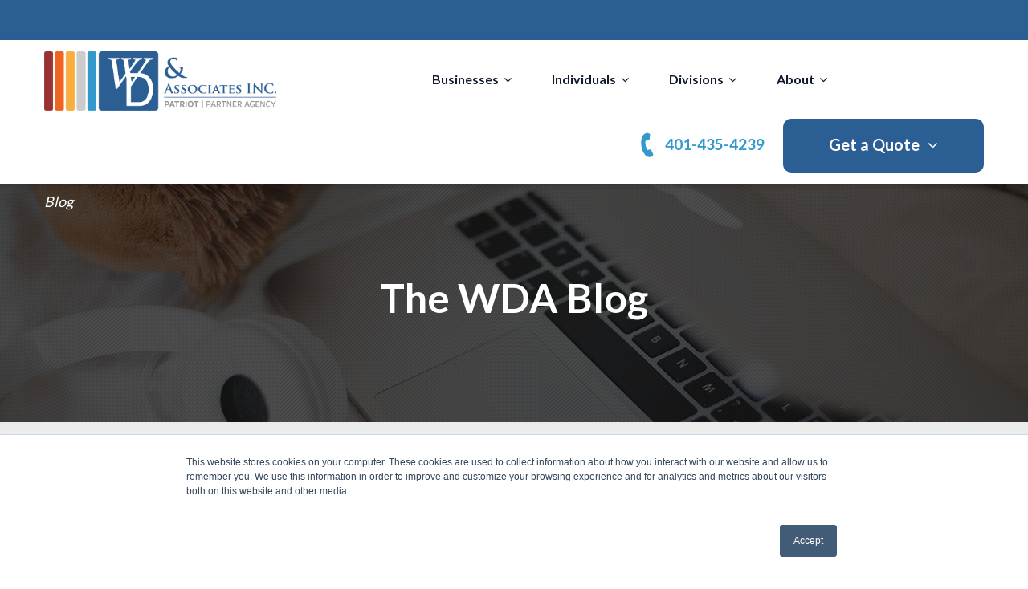

--- FILE ---
content_type: text/html; charset=UTF-8
request_url: https://www.wdandassociates.com/blog/topic/payroll
body_size: 11620
content:
<!doctype html><!--[if lt IE 7]> <html class="no-js lt-ie9 lt-ie8 lt-ie7" lang="en-us" > <![endif]--><!--[if IE 7]>    <html class="no-js lt-ie9 lt-ie8" lang="en-us" >        <![endif]--><!--[if IE 8]>    <html class="no-js lt-ie9" lang="en-us" >               <![endif]--><!--[if gt IE 8]><!--><html class="no-js" lang="en-us"><!--<![endif]--><head>
    <meta charset="utf-8">
    <meta http-equiv="X-UA-Compatible" content="IE=edge,chrome=1">
    <meta name="author" content="WD &amp; Associates">
    <meta name="description" content="Payroll | WD &amp; Associates is an organization of brokers and advisors who help our clients become Employers of Choice and establish an Organizational Safety Net.">
    <meta name="generator" content="HubSpot">
    <title>The WDA Blog | Payroll</title>
    <link rel="shortcut icon" href="https://www.wdandassociates.com/hubfs/WD%20Favicon.png">
    
<meta name="viewport" content="width=device-width, initial-scale=1">

    <script src="/hs/hsstatic/jquery-libs/static-1.4/jquery/jquery-1.11.2.js"></script>
<script>hsjQuery = window['jQuery'];</script>
    <meta property="og:description" content="Payroll | WD &amp; Associates is an organization of brokers and advisors who help our clients become Employers of Choice and establish an Organizational Safety Net.">
    <meta property="og:title" content="The WDA Blog | Payroll">
    <meta name="twitter:description" content="Payroll | WD &amp; Associates is an organization of brokers and advisors who help our clients become Employers of Choice and establish an Organizational Safety Net.">
    <meta name="twitter:title" content="The WDA Blog | Payroll">

    

    
    <style>
a.cta_button{-moz-box-sizing:content-box !important;-webkit-box-sizing:content-box !important;box-sizing:content-box !important;vertical-align:middle}.hs-breadcrumb-menu{list-style-type:none;margin:0px 0px 0px 0px;padding:0px 0px 0px 0px}.hs-breadcrumb-menu-item{float:left;padding:10px 0px 10px 10px}.hs-breadcrumb-menu-divider:before{content:'›';padding-left:10px}.hs-featured-image-link{border:0}.hs-featured-image{float:right;margin:0 0 20px 20px;max-width:50%}@media (max-width: 568px){.hs-featured-image{float:none;margin:0;width:100%;max-width:100%}}.hs-screen-reader-text{clip:rect(1px, 1px, 1px, 1px);height:1px;overflow:hidden;position:absolute !important;width:1px}
</style>

<link rel="stylesheet" href="/hs/hsstatic/AsyncSupport/static-1.501/sass/comments_listing_asset.css">
<link rel="stylesheet" href="/hs/hsstatic/AsyncSupport/static-1.501/sass/rss_post_listing.css">
    

    
<!--  Added by GoogleTagManager integration -->
<script>
var _hsp = window._hsp = window._hsp || [];
window.dataLayer = window.dataLayer || [];
function gtag(){dataLayer.push(arguments);}

var useGoogleConsentModeV2 = true;
var waitForUpdateMillis = 1000;



var hsLoadGtm = function loadGtm() {
    if(window._hsGtmLoadOnce) {
      return;
    }

    if (useGoogleConsentModeV2) {

      gtag('set','developer_id.dZTQ1Zm',true);

      gtag('consent', 'default', {
      'ad_storage': 'denied',
      'analytics_storage': 'denied',
      'ad_user_data': 'denied',
      'ad_personalization': 'denied',
      'wait_for_update': waitForUpdateMillis
      });

      _hsp.push(['useGoogleConsentModeV2'])
    }

    (function(w,d,s,l,i){w[l]=w[l]||[];w[l].push({'gtm.start':
    new Date().getTime(),event:'gtm.js'});var f=d.getElementsByTagName(s)[0],
    j=d.createElement(s),dl=l!='dataLayer'?'&l='+l:'';j.async=true;j.src=
    'https://www.googletagmanager.com/gtm.js?id='+i+dl;f.parentNode.insertBefore(j,f);
    })(window,document,'script','dataLayer','GTM-N382ZZD');

    window._hsGtmLoadOnce = true;
};

_hsp.push(['addPrivacyConsentListener', function(consent){
  if(consent.allowed || (consent.categories && consent.categories.analytics)){
    hsLoadGtm();
  }
}]);

</script>

<!-- /Added by GoogleTagManager integration -->


<meta name="google-site-verification" content="ezbFhrKj_JLZmtWYfmukLy0Ics9RIHk6cFEx9jT9HAQ">
<!--Lucky Orange Tracking-->
<script type="text/javascript">
window.__lo_site_id = 259212;

	(function() {
		var wa = document.createElement('script'); wa.type = 'text/javascript'; wa.async = true;
		wa.src = 'https://d10lpsik1i8c69.cloudfront.net/w.js';
		var s = document.getElementsByTagName('script')[0]; s.parentNode.insertBefore(wa, s);
	  })();
	</script>
<!--End Lucky Orange Tracking-->
<!--BugHerd-->
<script type="text/javascript" src="https://www.bugherd.com/sidebarv2.js?apikey=e1cxnvvdrnxjsvcim2z6lq" async="true"></script>
<!--End BugHerd--> 

<meta property="og:type" content="blog">
<meta name="twitter:card" content="summary">
<meta name="twitter:domain" content="www.wdandassociates.com">
<link rel="alternate" type="application/rss+xml" href="https://www.wdandassociates.com/blog/rss.xml">
<script src="//platform.linkedin.com/in.js" type="text/javascript">
    lang: en_US
</script>

<meta http-equiv="content-language" content="en-us">
<link rel="stylesheet" href="//7052064.fs1.hubspotusercontent-na1.net/hubfs/7052064/hub_generated/template_assets/DEFAULT_ASSET/1767118704405/template_layout.min.css">


<link rel="stylesheet" href="https://www.wdandassociates.com/hubfs/hub_generated/template_assets/1/39772167034/1744288828908/template_style_2021.min.css">

    <meta name="viewport" content="width=device-width, initial-scale=1, maximum-scale=1">
<style>
ul.pagination li.disabled {
    display: none;
}
</style>
    

</head>
<body class="single_row    hs-blog-id-4793168768 hs-blog-listing" style="">
<!--  Added by GoogleTagManager integration -->
<noscript><iframe src="https://www.googletagmanager.com/ns.html?id=GTM-N382ZZD" height="0" width="0" style="display:none;visibility:hidden"></iframe></noscript>

<!-- /Added by GoogleTagManager integration -->

    <div class="header-container-wrapper">
    <div class="header-container container-fluid">

<div class="row-fluid-wrapper row-depth-1 row-number-1 ">
<div class="row-fluid ">
<div class="span12 widget-span widget-type-global_group " style="" data-widget-type="global_group" data-x="0" data-w="12">
<div class="" data-global-widget-path="generated_global_groups/40615898050.html"><div class="row-fluid-wrapper row-depth-1 row-number-1 ">
<div class="row-fluid ">
<div class="span12 widget-span widget-type-cell header_top" style="" data-widget-type="cell" data-x="0" data-w="12">

<div class="row-fluid-wrapper row-depth-1 row-number-2 ">
<div class="row-fluid ">
<div class="span12 widget-span widget-type-custom_widget " style="" data-widget-type="custom_widget" data-x="0" data-w="12">
<div id="hs_cos_wrapper_module_161458602238901" class="hs_cos_wrapper hs_cos_wrapper_widget hs_cos_wrapper_type_module" style="" data-hs-cos-general-type="widget" data-hs-cos-type="module">
<div class="header_strip">
    <div class="wrapper">
        <div class="row-fluid">
            <div class="span8 widget-span widget-type-custom_widget left">
                <div class="hs_cos_wrapper_type_text">
                    
                </div>
            </div>
            <div class="span4 widget-span widget-type-custom_widget menu">
                <div class="menu">
                    <span id="hs_cos_wrapper_module_161458602238901_" class="hs_cos_wrapper hs_cos_wrapper_widget hs_cos_wrapper_type_simple_menu" style="" data-hs-cos-general-type="widget" data-hs-cos-type="simple_menu"><ul></ul></span>
                </div>
            </div>
        </div>
    </div>
</div>
</div>

</div><!--end widget-span -->
</div><!--end row-->
</div><!--end row-wrapper -->

<div class="row-fluid-wrapper row-depth-1 row-number-3 ">
<div class="row-fluid ">
<div class="span12 widget-span widget-type-cell header_new" style="" data-widget-type="cell" data-x="0" data-w="12">

<div class="row-fluid-wrapper row-depth-1 row-number-4 ">
<div class="row-fluid ">
<div class="span12 widget-span widget-type-cell wrapper" style="" data-widget-type="cell" data-x="0" data-w="12">

<div class="row-fluid-wrapper row-depth-1 row-number-5 ">
<div class="row-fluid ">
<div class="span3 widget-span widget-type-custom_widget logo" style="" data-widget-type="custom_widget" data-x="0" data-w="3">
<div id="hs_cos_wrapper_module_161458602238904" class="hs_cos_wrapper hs_cos_wrapper_widget hs_cos_wrapper_type_module widget-type-linked_image" style="" data-hs-cos-general-type="widget" data-hs-cos-type="module">
    






  



<span id="hs_cos_wrapper_module_161458602238904_" class="hs_cos_wrapper hs_cos_wrapper_widget hs_cos_wrapper_type_linked_image" style="" data-hs-cos-general-type="widget" data-hs-cos-type="linked_image"><a href="/" target="_parent" id="hs-link-module_161458602238904_" style="border-width:0px;border:0px;"><img src="https://www.wdandassociates.com/hubfs/WD%20Logos/WD-Patriot-logo-RGB.png" class="hs-image-widget " style="max-width: 100%; height: auto;" alt="WD-Patriot-logo-RGB" title="WD-Patriot-logo-RGB"></a></span></div>

</div><!--end widget-span -->
<div class="span5 widget-span widget-type-custom_widget mainmenu_new" style="" data-widget-type="custom_widget" data-x="3" data-w="5">
<div id="hs_cos_wrapper_module_161458602238905" class="hs_cos_wrapper hs_cos_wrapper_widget hs_cos_wrapper_type_module widget-type-menu" style="" data-hs-cos-general-type="widget" data-hs-cos-type="module">
<span id="hs_cos_wrapper_module_161458602238905_" class="hs_cos_wrapper hs_cos_wrapper_widget hs_cos_wrapper_type_menu" style="" data-hs-cos-general-type="widget" data-hs-cos-type="menu"><div id="hs_menu_wrapper_module_161458602238905_" class="hs-menu-wrapper active-branch flyouts hs-menu-flow-horizontal" role="navigation" data-sitemap-name="default" data-menu-id="60019625493" aria-label="Navigation Menu">
 <ul role="menu">
  <li class="hs-menu-item hs-menu-depth-1 hs-item-has-children" role="none"><a href="javascript:;" aria-haspopup="true" aria-expanded="false" role="menuitem">Businesses</a>
   <ul role="menu" class="hs-menu-children-wrapper">
    <li class="hs-menu-item hs-menu-depth-2" role="none"><a href="https://www.wdandassociates.com/employe-benefits" role="menuitem">Employee Benefits</a></li>
    <li class="hs-menu-item hs-menu-depth-2" role="none"><a href="https://www.wdandassociates.com/-temporary-slug-a29992fc-2674-423e-8bf8-6cca9c50e8e3" role="menuitem">Commercial P&amp;C</a></li>
    <li class="hs-menu-item hs-menu-depth-2" role="none"><a href="https://www.wdandassociates.com/voluntary-benefits" role="menuitem">Voluntary Benefits</a></li>
    <li class="hs-menu-item hs-menu-depth-2" role="none"><a href="https://www.wdandassociates.com/group-retirement" role="menuitem">Group Retierment</a></li>
    <li class="hs-menu-item hs-menu-depth-2" role="none"><a href="https://www.wdandassociates.com/compliance-services" role="menuitem">Compliance</a></li>
    <li class="hs-menu-item hs-menu-depth-2" role="none"><a href="https://www.wdandassociates.com/benefit-administration-systems" role="menuitem">HRIS</a></li>
   </ul></li>
  <li class="hs-menu-item hs-menu-depth-1 hs-item-has-children" role="none"><a href="javascript:;" aria-haspopup="true" aria-expanded="false" role="menuitem">Individuals</a>
   <ul role="menu" class="hs-menu-children-wrapper">
    <li class="hs-menu-item hs-menu-depth-2" role="none"><a href="https://www.wdandassociates.com/life-insurance" role="menuitem">Life Insurance</a></li>
    <li class="hs-menu-item hs-menu-depth-2" role="none"><a href="https://www.wdandassociates.com/individual-retirement" role="menuitem">Retirement </a></li>
    <li class="hs-menu-item hs-menu-depth-2" role="none"><a href="https://www.wdandassociates.com/-temporary-slug-608ef0e8-03f5-40f0-84ba-48469c0f4ef6" role="menuitem">Home &amp; Auto</a></li>
    <li class="hs-menu-item hs-menu-depth-2" role="none"><a href="https://www.wdandassociates.com/medicare" role="menuitem">Medicare </a></li>
    <li class="hs-menu-item hs-menu-depth-2" role="none"><a href="https://www.wdandassociates.com/-temporary-slug-eb3ffdb0-eee7-4a44-8eec-5fa4e01e3259" role="menuitem">Health Insurance</a></li>
    <li class="hs-menu-item hs-menu-depth-2" role="none"><a href="https://www.wdandassociates.com/-temporary-slug-bcaa94ce-1a00-4a84-80ac-3695b08873e0" role="menuitem">Policy Review</a></li>
   </ul></li>
  <li class="hs-menu-item hs-menu-depth-1 hs-item-has-children" role="none"><a href="javascript:;" aria-haspopup="true" aria-expanded="false" role="menuitem">Divisions</a>
   <ul role="menu" class="hs-menu-children-wrapper">
    <li class="hs-menu-item hs-menu-depth-2" role="none"><a href="https://www.wdandassociates.com/core-benefits-group" role="menuitem">WD Core Benefits </a></li>
    <li class="hs-menu-item hs-menu-depth-2" role="none"><a href="https://www.wdandassociates.com/risk-management-company" role="menuitem">WD Risk Management</a></li>
    <li class="hs-menu-item hs-menu-depth-2" role="none"><a href="https://www.wdandassociates.com/retirement-services" role="menuitem">WD Retirement Services </a></li>
    <li class="hs-menu-item hs-menu-depth-2" role="none"><a href="https://www.wdandassociates.com/wealth-advisors" role="menuitem">WD Wealth Advisors</a></li>
    <li class="hs-menu-item hs-menu-depth-2" role="none"><a href="https://www.wdandassociates.com/hr-impact" role="menuitem"> WD HR Impact</a></li>
   </ul></li>
  <li class="hs-menu-item hs-menu-depth-1 hs-item-has-children" role="none"><a href="javascript:;" aria-haspopup="true" aria-expanded="false" role="menuitem">About</a>
   <ul role="menu" class="hs-menu-children-wrapper">
    <li class="hs-menu-item hs-menu-depth-2" role="none"><a href="https://www.wdandassociates.com/about-us" role="menuitem">About Us</a></li>
    <li class="hs-menu-item hs-menu-depth-2" role="none"><a href="https://www.wdandassociates.com/contact-us" role="menuitem">Contact</a></li>
    <li class="hs-menu-item hs-menu-depth-2" role="none"><a href="https://www.wdandassociates.com/blog" role="menuitem">Blog</a></li>
   </ul></li>
 </ul>
</div></span></div>

</div><!--end widget-span -->
<div class="span4 widget-span widget-type-cell top_contact" style="" data-widget-type="cell" data-x="8" data-w="4">

<div class="row-fluid-wrapper row-depth-2 row-number-1 ">
<div class="row-fluid ">
<div class="span6 widget-span widget-type-custom_widget call" style="" data-widget-type="custom_widget" data-x="0" data-w="6">
<div id="hs_cos_wrapper_module_161458602238907" class="hs_cos_wrapper hs_cos_wrapper_widget hs_cos_wrapper_type_module widget-type-text" style="" data-hs-cos-general-type="widget" data-hs-cos-type="module"><span id="hs_cos_wrapper_module_161458602238907_" class="hs_cos_wrapper hs_cos_wrapper_widget hs_cos_wrapper_type_text" style="" data-hs-cos-general-type="widget" data-hs-cos-type="text"><a href="tel:4014354239">401-435-4239</a></span></div>

</div><!--end widget-span -->
<div class="span6 widget-span widget-type-custom_widget get_quote" style="" data-widget-type="custom_widget" data-x="6" data-w="6">
<div id="hs_cos_wrapper_module_161458602238908" class="hs_cos_wrapper hs_cos_wrapper_widget hs_cos_wrapper_type_module widget-type-simple_menu" style="" data-hs-cos-general-type="widget" data-hs-cos-type="module"><span id="hs_cos_wrapper_module_161458602238908_" class="hs_cos_wrapper hs_cos_wrapper_widget hs_cos_wrapper_type_simple_menu" style="" data-hs-cos-general-type="widget" data-hs-cos-type="simple_menu"><div id="hs_menu_wrapper_module_161458602238908_" class="hs-menu-wrapper active-branch flyouts hs-menu-flow-vertical" role="navigation" data-sitemap-name="" data-menu-id="" aria-label="Navigation Menu">
 <ul role="menu">
  <li class="hs-menu-item hs-menu-depth-1 hs-item-has-children" role="none"><a href="javascript:void(0);" aria-haspopup="true" aria-expanded="false" role="menuitem" target="_self">Get a Quote</a>
   <ul role="menu" class="hs-menu-children-wrapper">
    <li class="hs-menu-item hs-menu-depth-2" role="none"><a href="https://www.wdandassociates.com/request-demo-for-individuals" role="menuitem" target="_self">Individual coverage</a></li>
    <li class="hs-menu-item hs-menu-depth-2" role="none"><a href="https://www.wdandassociates.com/request-demo-for-businesses" role="menuitem" target="_self">Business coverage</a></li>
   </ul></li>
 </ul>
</div></span></div>

</div><!--end widget-span -->
</div><!--end row-->
</div><!--end row-wrapper -->

</div><!--end widget-span -->
</div><!--end row-->
</div><!--end row-wrapper -->

</div><!--end widget-span -->
</div><!--end row-->
</div><!--end row-wrapper -->

</div><!--end widget-span -->
</div><!--end row-->
</div><!--end row-wrapper -->

</div><!--end widget-span -->
</div><!--end row-->
</div><!--end row-wrapper -->
</div>
</div><!--end widget-span -->
</div><!--end row-->
</div><!--end row-wrapper -->

    </div><!--end header -->
</div><!--end header wrapper -->

<div class="body-container-wrapper">
    <div class="body-container container-fluid">

<div class="row-fluid-wrapper row-depth-1 row-number-1 ">
<div class="row-fluid ">
<div class="span12 widget-span widget-type-cell breadcrumbs-main" style="" data-widget-type="cell" data-x="0" data-w="12">

<div class="row-fluid-wrapper row-depth-1 row-number-2 ">
<div class="row-fluid ">
<div class="span12 widget-span widget-type-cell wrapper" style="" data-widget-type="cell" data-x="0" data-w="12">

<div class="row-fluid-wrapper row-depth-1 row-number-3 ">
<div class="row-fluid ">
<div class="span12 widget-span widget-type-menu " style="" data-widget-type="menu" data-x="0" data-w="12">
<div class="cell-wrapper layout-widget-wrapper">
<span id="hs_cos_wrapper_module_1443002643057143305" class="hs_cos_wrapper hs_cos_wrapper_widget hs_cos_wrapper_type_menu" style="" data-hs-cos-general-type="widget" data-hs-cos-type="menu"><div class="hs-breadcrumb-menu-wrapper" id="hs_menu_wrapper_module_1443002643057143305" role="navigation" data-sitemap-name="default" data-menu-id="4715307346">
 <ul class="hs-breadcrumb-menu">
  <li class="hs-breadcrumb-menu-item last-crumb"><span class="hs-breadcrumb-label">Blog</span></li>
 </ul>
</div></span></div><!--end layout-widget-wrapper -->
</div><!--end widget-span -->
</div><!--end row-->
</div><!--end row-wrapper -->

</div><!--end widget-span -->
</div><!--end row-->
</div><!--end row-wrapper -->

</div><!--end widget-span -->
</div><!--end row-->
</div><!--end row-wrapper -->

<div class="row-fluid-wrapper row-depth-1 row-number-4 ">
<div class="row-fluid ">
<div class="span12 widget-span widget-type-cell blog-header2 bgimg-main overlay-section overlay-black text-center text-white overlay-pattren title-white title-bold" style="" data-widget-type="cell" data-x="0" data-w="12">

<div class="row-fluid-wrapper row-depth-1 row-number-5 ">
<div class="row-fluid ">
<div class="span12 widget-span widget-type-linked_image bg-img" style="" data-widget-type="linked_image" data-x="0" data-w="12">
<div class="cell-wrapper layout-widget-wrapper">
<span id="hs_cos_wrapper_module_1443000235620122524" class="hs_cos_wrapper hs_cos_wrapper_widget hs_cos_wrapper_type_linked_image" style="" data-hs-cos-general-type="widget" data-hs-cos-type="linked_image"><img src="//cdn2.hubspot.net/hub/383029/hubfs/Espark-dtemplate/images/bg-img11.jpg?width=1500&amp;name=bg-img11.jpg" class="hs-image-widget " style="width:1500px;border-width:0px;border:0px;" width="1500" alt="bg-img11.jpg" title="bg-img11.jpg" srcset="//cdn2.hubspot.net/hub/383029/hubfs/Espark-dtemplate/images/bg-img11.jpg?width=750&amp;name=bg-img11.jpg 750w, //cdn2.hubspot.net/hub/383029/hubfs/Espark-dtemplate/images/bg-img11.jpg?width=1500&amp;name=bg-img11.jpg 1500w, //cdn2.hubspot.net/hub/383029/hubfs/Espark-dtemplate/images/bg-img11.jpg?width=2250&amp;name=bg-img11.jpg 2250w, //cdn2.hubspot.net/hub/383029/hubfs/Espark-dtemplate/images/bg-img11.jpg?width=3000&amp;name=bg-img11.jpg 3000w, //cdn2.hubspot.net/hub/383029/hubfs/Espark-dtemplate/images/bg-img11.jpg?width=3750&amp;name=bg-img11.jpg 3750w, //cdn2.hubspot.net/hub/383029/hubfs/Espark-dtemplate/images/bg-img11.jpg?width=4500&amp;name=bg-img11.jpg 4500w" sizes="(max-width: 1500px) 100vw, 1500px"></span></div><!--end layout-widget-wrapper -->
</div><!--end widget-span -->
</div><!--end row-->
</div><!--end row-wrapper -->

<div class="row-fluid-wrapper row-depth-1 row-number-6 ">
<div class="row-fluid ">
<div class="span12 widget-span widget-type-cell wrapper" style="" data-widget-type="cell" data-x="0" data-w="12">

<div class="row-fluid-wrapper row-depth-1 row-number-7 ">
<div class="row-fluid ">
<div class="span12 widget-span widget-type-raw_jinja header-blog2" style="" data-widget-type="raw_jinja" data-x="0" data-w="12">

 <h1>  The WDA Blog </h1>
</div><!--end widget-span -->

</div><!--end row-->
</div><!--end row-wrapper -->

</div><!--end widget-span -->
</div><!--end row-->
</div><!--end row-wrapper -->

</div><!--end widget-span -->
</div><!--end row-->
</div><!--end row-wrapper -->

<div class="row-fluid-wrapper row-depth-1 row-number-8 ">
<div class="row-fluid ">
<div class="span12 widget-span widget-type-cell blog-section" style="" data-widget-type="cell" data-x="0" data-w="12">

<div class="row-fluid-wrapper row-depth-1 row-number-9 ">
<div class="row-fluid ">
<div class="span12 widget-span widget-type-cell wrapper" style="" data-widget-type="cell" data-x="0" data-w="12">

<div class="row-fluid-wrapper row-depth-1 row-number-10 ">
<div class="row-fluid ">
<div class="span9 widget-span widget-type-cell blog-left" style="" data-widget-type="cell" data-x="0" data-w="9">

<div class="row-fluid-wrapper row-depth-1 row-number-11 ">
<div class="row-fluid ">
<div class="span12 widget-span widget-type-blog_content blog-content" style="" data-widget-type="blog_content" data-x="0" data-w="12">
<div class="blog_listing">
    
    <div class="bloglisting2-box">
        <div class="blog-featuredimage2" style="background-image:url(https://www.wdandassociates.com/hubfs/Stock%20images/Data%20Integration.%20Information%20Concept.%20%20Blue%20Arrow%20with%20%22Data%20Integration%22%20slogan%20on%20a%20grey%20background.%203D%20Render..jpeg);">
            <a href="https://www.wdandassociates.com/blog/improve-hrbenefits-admin-and-payroll" title="">
                <!--<img src=""-->
            </a> 
        </div>
        <div class="bloglisting2-bcontent">
            <h5><a href="https://www.wdandassociates.com/blog/improve-hrbenefits-admin-and-payroll">Improve HR|Benefits Admin and Payroll</a></h5>
            <div class="bloglisting2-text">
                <p>Over the past 5 years we have experienced the rapid growth of cloud based technology in the market aimed at providing HR...</p>
            </div> 
            <div class="reaDMore">
                
            </div>
            <ul class="bloglisting2-byline">
                <li class="bloglisting2-topic">
                    <i class="fa fa-folder-open" aria-hidden="true"></i>&nbsp;
                    
                    <a class="topic-link" href="https://www.wdandassociates.com/blog/topic/online-enrollment-systems">Online Enrollment Systems</a>,
                    
                    <a class="topic-link" href="https://www.wdandassociates.com/blog/topic/goco">GOCO</a>,
                    
                    <a class="topic-link" href="https://www.wdandassociates.com/blog/topic/hris">HRIS</a>,
                    
                    <a class="topic-link" href="https://www.wdandassociates.com/blog/topic/payroll">Payroll</a>
                    
                </li> 
                
                <li class="bloglisting2-author"> 
                    <i class="fa fa-user" aria-hidden="true"></i>&nbsp;
                    <a class="bloglisting-authorlink2" href="https://www.wdandassociates.com/blog/author/ben-delmage"> Ben Delmage</a> 
                    
            </li>
        
        <li class="bloglisting2-date"><i class="fa fa-clock-o" aria-hidden="true"></i>&nbsp; October 30, 2018</li>
        </ul>
</div>
</div>



<div class="blog-pagination">
     <!-- sets variable for total pages -->
     <!-- sets variable for how many more pages are past the current pages -->
    
</div>

</div>


<!-- <div class="bloglisting2-social">
<a class="bloglisting2-facebook" href="https://www.facebook.com/sharer/sharer.php?u=https%3A%2F%2Fwww.wdandassociates.com%2Fblog%2Ftopic%2Fpayroll&amp;t=<span id="hs_cos_wrapper_name" class="hs_cos_wrapper hs_cos_wrapper_meta_field hs_cos_wrapper_type_text" style="" data-hs-cos-general-type="meta_field" data-hs-cos-type="text" >The WDA Blog</span>" title="Share on Facebook" target="_blank"><i class="fa fa-facebook"></i></a>
<a class="bloglisting2-twitter" href="https://twitter.com/intent/tweet?url=https%3A%2F%2Fwww.wdandassociates.com%2Fblog%2Ftopic%2Fpayroll&amp;text=:%20 "  target="_blank" title="Tweet"><i class="fa fa-twitter"></i></a>
<a class="bloglisting2-linkedin" href="http://www.linkedin.com/shareArticle?mini=true&amp;url=https%3A%2F%2Fwww.wdandassociates.com%2Fblog%2Ftopic%2Fpayroll&amp;title=<span id="hs_cos_wrapper_name" class="hs_cos_wrapper hs_cos_wrapper_meta_field hs_cos_wrapper_type_text" style="" data-hs-cos-general-type="meta_field" data-hs-cos-type="text" >The WDA Blog</span>&amp;summary="  target="_blank" title="Share on LinkedIn"><i class="fa fa-linkedin"></i></a>
<a class="bloglisting2-googleplus" href="https://plus.google.com/share?url=https%3A%2F%2Fwww.wdandassociates.com%2Fblog%2Ftopic%2Fpayroll" target="_blank" title="Share on Google+"><i class="fa fa-google-plus"></i></a>
</div> -->
</div>

</div><!--end row-->
</div><!--end row-wrapper -->

<div class="row-fluid-wrapper row-depth-1 row-number-12 ">
<div class="row-fluid ">
<div class="span12 widget-span widget-type-cell downloadebook-cta overlay-section overlay-white bgimg-main" style="" data-widget-type="cell" data-x="0" data-w="12">

<div class="row-fluid-wrapper row-depth-2 row-number-1 ">
<div class="row-fluid ">
<div class="span12 widget-span widget-type-linked_image bg-img" style="" data-widget-type="linked_image" data-x="0" data-w="12">
<div class="cell-wrapper layout-widget-wrapper">
<span id="hs_cos_wrapper_module_144439553395915421" class="hs_cos_wrapper hs_cos_wrapper_widget hs_cos_wrapper_type_linked_image" style="" data-hs-cos-general-type="widget" data-hs-cos-type="linked_image"><img src="//cdn2.hubspot.net/hubfs/383029/Espark-dtemplate/images/bg-img19.jpg" class="hs-image-widget " style="border-width:0px;border:0px;" alt="bg-img19.jpg" title="bg-img19.jpg"></span></div><!--end layout-widget-wrapper -->
</div><!--end widget-span -->
</div><!--end row-->
</div><!--end row-wrapper -->

<div class="row-fluid-wrapper row-depth-2 row-number-2 ">
<div class="row-fluid ">
<div class="span3 widget-span widget-type-linked_image downloadebook-ctaImage" style="" data-widget-type="linked_image" data-x="0" data-w="3">
<div class="cell-wrapper layout-widget-wrapper">
<span id="hs_cos_wrapper_module_144439536672410528" class="hs_cos_wrapper hs_cos_wrapper_widget hs_cos_wrapper_type_linked_image" style="" data-hs-cos-general-type="widget" data-hs-cos-type="linked_image"><img src="https://www.wdandassociates.com/hs-fs/hubfs/CTA%20docs/Document%20Screenshots/FMLA%20EE%20Guide.png?width=423&amp;name=FMLA%20EE%20Guide.png" class="hs-image-widget " style="width:423px;border-width:0px;border:0px;" width="423" alt="FMLA EE Guide" title="FMLA EE Guide" srcset="https://www.wdandassociates.com/hs-fs/hubfs/CTA%20docs/Document%20Screenshots/FMLA%20EE%20Guide.png?width=212&amp;name=FMLA%20EE%20Guide.png 212w, https://www.wdandassociates.com/hs-fs/hubfs/CTA%20docs/Document%20Screenshots/FMLA%20EE%20Guide.png?width=423&amp;name=FMLA%20EE%20Guide.png 423w, https://www.wdandassociates.com/hs-fs/hubfs/CTA%20docs/Document%20Screenshots/FMLA%20EE%20Guide.png?width=635&amp;name=FMLA%20EE%20Guide.png 635w, https://www.wdandassociates.com/hs-fs/hubfs/CTA%20docs/Document%20Screenshots/FMLA%20EE%20Guide.png?width=846&amp;name=FMLA%20EE%20Guide.png 846w, https://www.wdandassociates.com/hs-fs/hubfs/CTA%20docs/Document%20Screenshots/FMLA%20EE%20Guide.png?width=1058&amp;name=FMLA%20EE%20Guide.png 1058w, https://www.wdandassociates.com/hs-fs/hubfs/CTA%20docs/Document%20Screenshots/FMLA%20EE%20Guide.png?width=1269&amp;name=FMLA%20EE%20Guide.png 1269w" sizes="(max-width: 423px) 100vw, 423px"></span></div><!--end layout-widget-wrapper -->
</div><!--end widget-span -->
<div class="span9 widget-span widget-type-cell downloadebook-ctaRight" style="" data-widget-type="cell" data-x="3" data-w="9">

<div class="row-fluid-wrapper row-depth-2 row-number-3 ">
<div class="row-fluid ">
<div class="span12 widget-span widget-type-rich_text title-uppercase" style="" data-widget-type="rich_text" data-x="0" data-w="12">
<div class="cell-wrapper layout-widget-wrapper">
<span id="hs_cos_wrapper_module_14443951027351861" class="hs_cos_wrapper hs_cos_wrapper_widget hs_cos_wrapper_type_rich_text" style="" data-hs-cos-general-type="widget" data-hs-cos-type="rich_text"><h6>DOWNLOAD your free employee guide to fmail medical leave act (FMLA).</h6>
<p>Our Employee Guide to FMLA is yours free now, just click to download. It has a wealth of information that you can use now!</p></span>
</div><!--end layout-widget-wrapper -->
   </div><!--end widget-span -->
    </div><!--end row-->
</div><!--end row-wrapper -->

<div class="row-fluid-wrapper row-depth-2 row-number-4 ">
<div class="row-fluid ">
<div class="span12 widget-span widget-type-cta button" style="" data-widget-type="cta" data-x="0" data-w="12">
<div class="cell-wrapper layout-widget-wrapper">
<span id="hs_cos_wrapper_module_14443953130357692" class="hs_cos_wrapper hs_cos_wrapper_widget hs_cos_wrapper_type_cta" style="" data-hs-cos-general-type="widget" data-hs-cos-type="cta"><!--HubSpot Call-to-Action Code --><span class="hs-cta-wrapper" id="hs-cta-wrapper-3a6d2a27-1dac-494e-9747-b51305f1b4bf"><span class="hs-cta-node hs-cta-3a6d2a27-1dac-494e-9747-b51305f1b4bf" id="hs-cta-3a6d2a27-1dac-494e-9747-b51305f1b4bf"><!--[if lte IE 8]><div id="hs-cta-ie-element"></div><![endif]--><a href="https://cta-redirect.hubspot.com/cta/redirect/2594513/3a6d2a27-1dac-494e-9747-b51305f1b4bf" target="_blank" rel="noopener"><img class="hs-cta-img" id="hs-cta-img-3a6d2a27-1dac-494e-9747-b51305f1b4bf" style="border-width:0px;" src="https://no-cache.hubspot.com/cta/default/2594513/3a6d2a27-1dac-494e-9747-b51305f1b4bf.png" alt="&nbsp; &nbsp; &nbsp;Download Your FMLA Guide Here"></a></span><script charset="utf-8" src="/hs/cta/cta/current.js"></script><script type="text/javascript"> hbspt.cta._relativeUrls=true;hbspt.cta.load(2594513, '3a6d2a27-1dac-494e-9747-b51305f1b4bf', {"useNewLoader":"true","region":"na1"}); </script></span><!-- end HubSpot Call-to-Action Code --></span></div><!--end layout-widget-wrapper -->
   </div><!--end widget-span -->
    </div><!--end row-->
</div><!--end row-wrapper -->

</div><!--end widget-span -->
</div><!--end row-->
</div><!--end row-wrapper -->

</div><!--end widget-span -->
</div><!--end row-->
</div><!--end row-wrapper -->

<div class="row-fluid-wrapper row-depth-1 row-number-1 ">
<div class="row-fluid ">
<div class="span12 widget-span widget-type-cell blog-commentsmain2" style="" data-widget-type="cell" data-x="0" data-w="12">

<div class="row-fluid-wrapper row-depth-2 row-number-1 ">
<div class="row-fluid ">
<div class="span12 widget-span widget-type-header " style="" data-widget-type="header" data-x="0" data-w="12">
<div class="cell-wrapper layout-widget-wrapper">
<span id="hs_cos_wrapper_module_144316556218248802" class="hs_cos_wrapper hs_cos_wrapper_widget hs_cos_wrapper_type_header" style="" data-hs-cos-general-type="widget" data-hs-cos-type="header"><h2>Leave a comment</h2></span></div><!--end layout-widget-wrapper -->
</div><!--end widget-span -->
</div><!--end row-->
</div><!--end row-wrapper -->

<div class="row-fluid-wrapper row-depth-2 row-number-2 ">
<div class="row-fluid ">
<div class="span12 widget-span widget-type-blog_comments blog-comments" style="" data-widget-type="blog_comments" data-x="0" data-w="12">
<div class="cell-wrapper layout-widget-wrapper">
<span id="hs_cos_wrapper_blog_comments" class="hs_cos_wrapper hs_cos_wrapper_widget hs_cos_wrapper_type_blog_comments" style="" data-hs-cos-general-type="widget" data-hs-cos-type="blog_comments">
</span></div><!--end layout-widget-wrapper -->
</div><!--end widget-span -->
</div><!--end row-->
</div><!--end row-wrapper -->

</div><!--end widget-span -->
</div><!--end row-->
</div><!--end row-wrapper -->

</div><!--end widget-span -->
<div class="span3 widget-span widget-type-cell blog-sidebar" style="" data-widget-type="cell" data-x="9" data-w="3">

<div class="row-fluid-wrapper row-depth-1 row-number-1 ">
<div class="row-fluid ">
<div class="span12 widget-span widget-type-raw_jinja sidebar-author fullBGcolor texture-bg text-center" style="" data-widget-type="raw_jinja" data-x="0" data-w="12">
</div><!--end widget-span -->

</div><!--end row-->
</div><!--end row-wrapper -->

<div class="row-fluid-wrapper row-depth-1 row-number-2 ">
<div class="row-fluid ">
<div class="span12 widget-span widget-type-post_filter sidebar-box" style="" data-widget-type="post_filter" data-x="0" data-w="12">
<div class="cell-wrapper layout-widget-wrapper">
<span id="hs_cos_wrapper_module_144317786576320253" class="hs_cos_wrapper hs_cos_wrapper_widget hs_cos_wrapper_type_post_filter" style="" data-hs-cos-general-type="widget" data-hs-cos-type="post_filter"><div class="block">
  <h3>Posts by Topic</h3>
  <div class="widget-module">
    <ul>
      
        <li>
          <a href="https://www.wdandassociates.com/blog/topic/compliance">Compliance <span class="filter-link-count" dir="ltr">(16)</span></a>
        </li>
      
        <li>
          <a href="https://www.wdandassociates.com/blog/topic/employee-benefits">Employee Benefits <span class="filter-link-count" dir="ltr">(16)</span></a>
        </li>
      
        <li>
          <a href="https://www.wdandassociates.com/blog/topic/health-insurance">Health Insurance <span class="filter-link-count" dir="ltr">(11)</span></a>
        </li>
      
        <li>
          <a href="https://www.wdandassociates.com/blog/topic/wd-associates">WD &amp; Associates <span class="filter-link-count" dir="ltr">(11)</span></a>
        </li>
      
        <li>
          <a href="https://www.wdandassociates.com/blog/topic/wd-core-benefits-group">WD Core Benefits Group <span class="filter-link-count" dir="ltr">(11)</span></a>
        </li>
      
        <li style="display:none;">
          <a href="https://www.wdandassociates.com/blog/topic/employee-engagement">Employee Engagement <span class="filter-link-count" dir="ltr">(10)</span></a>
        </li>
      
        <li style="display:none;">
          <a href="https://www.wdandassociates.com/blog/topic/life-insurance">Life Insurance <span class="filter-link-count" dir="ltr">(10)</span></a>
        </li>
      
        <li style="display:none;">
          <a href="https://www.wdandassociates.com/blog/topic/good-healthcare-consumer">good healthcare consumer <span class="filter-link-count" dir="ltr">(10)</span></a>
        </li>
      
        <li style="display:none;">
          <a href="https://www.wdandassociates.com/blog/topic/health-plan-cost-containment">health plan cost containment <span class="filter-link-count" dir="ltr">(10)</span></a>
        </li>
      
        <li style="display:none;">
          <a href="https://www.wdandassociates.com/blog/topic/client-questions">client questions <span class="filter-link-count" dir="ltr">(9)</span></a>
        </li>
      
        <li style="display:none;">
          <a href="https://www.wdandassociates.com/blog/topic/risk-management">Risk Management <span class="filter-link-count" dir="ltr">(8)</span></a>
        </li>
      
        <li style="display:none;">
          <a href="https://www.wdandassociates.com/blog/topic/employee-education">employee education <span class="filter-link-count" dir="ltr">(8)</span></a>
        </li>
      
        <li style="display:none;">
          <a href="https://www.wdandassociates.com/blog/topic/protect-your-business">protect your business <span class="filter-link-count" dir="ltr">(8)</span></a>
        </li>
      
        <li style="display:none;">
          <a href="https://www.wdandassociates.com/blog/topic/communication">Communication <span class="filter-link-count" dir="ltr">(7)</span></a>
        </li>
      
        <li style="display:none;">
          <a href="https://www.wdandassociates.com/blog/topic/employee-retention">Employee Retention <span class="filter-link-count" dir="ltr">(7)</span></a>
        </li>
      
        <li style="display:none;">
          <a href="https://www.wdandassociates.com/blog/topic/employment-law">Employment Law <span class="filter-link-count" dir="ltr">(7)</span></a>
        </li>
      
        <li style="display:none;">
          <a href="https://www.wdandassociates.com/blog/topic/healthcare-spending">healthcare spending <span class="filter-link-count" dir="ltr">(7)</span></a>
        </li>
      
        <li style="display:none;">
          <a href="https://www.wdandassociates.com/blog/topic/advisor">Advisor <span class="filter-link-count" dir="ltr">(5)</span></a>
        </li>
      
        <li style="display:none;">
          <a href="https://www.wdandassociates.com/blog/topic/hr-consulting">HR Consulting <span class="filter-link-count" dir="ltr">(5)</span></a>
        </li>
      
        <li style="display:none;">
          <a href="https://www.wdandassociates.com/blog/topic/helath-insurance">Helath Insurance <span class="filter-link-count" dir="ltr">(5)</span></a>
        </li>
      
        <li style="display:none;">
          <a href="https://www.wdandassociates.com/blog/topic/employer-of-choice">employer of choice <span class="filter-link-count" dir="ltr">(5)</span></a>
        </li>
      
        <li style="display:none;">
          <a href="https://www.wdandassociates.com/blog/topic/financial-wellbeing">financial wellbeing <span class="filter-link-count" dir="ltr">(5)</span></a>
        </li>
      
        <li style="display:none;">
          <a href="https://www.wdandassociates.com/blog/topic/employee-handbooks">Employee Handbooks <span class="filter-link-count" dir="ltr">(4)</span></a>
        </li>
      
        <li style="display:none;">
          <a href="https://www.wdandassociates.com/blog/topic/retirement-planning">Retirement Planning <span class="filter-link-count" dir="ltr">(4)</span></a>
        </li>
      
        <li style="display:none;">
          <a href="https://www.wdandassociates.com/blog/topic/rhode-island-employers">Rhode Island Employers <span class="filter-link-count" dir="ltr">(4)</span></a>
        </li>
      
        <li style="display:none;">
          <a href="https://www.wdandassociates.com/blog/topic/wd-risk-management-co">WD Risk Management Co. <span class="filter-link-count" dir="ltr">(4)</span></a>
        </li>
      
        <li style="display:none;">
          <a href="https://www.wdandassociates.com/blog/topic/coronavirus">coronavirus <span class="filter-link-count" dir="ltr">(4)</span></a>
        </li>
      
        <li style="display:none;">
          <a href="https://www.wdandassociates.com/blog/topic/decrease-prescription-spending">decrease prescription spending <span class="filter-link-count" dir="ltr">(4)</span></a>
        </li>
      
        <li style="display:none;">
          <a href="https://www.wdandassociates.com/blog/topic/multi-year-benefit-strategy">multi year benefit strategy <span class="filter-link-count" dir="ltr">(4)</span></a>
        </li>
      
        <li style="display:none;">
          <a href="https://www.wdandassociates.com/blog/topic/safety-net">safety net <span class="filter-link-count" dir="ltr">(4)</span></a>
        </li>
      
        <li style="display:none;">
          <a href="https://www.wdandassociates.com/blog/topic/you-ask-we-answer">you ask we answer <span class="filter-link-count" dir="ltr">(4)</span></a>
        </li>
      
        <li style="display:none;">
          <a href="https://www.wdandassociates.com/blog/topic/cobra">COBRA <span class="filter-link-count" dir="ltr">(3)</span></a>
        </li>
      
        <li style="display:none;">
          <a href="https://www.wdandassociates.com/blog/topic/erisa-compliance">ERISA Compliance <span class="filter-link-count" dir="ltr">(3)</span></a>
        </li>
      
        <li style="display:none;">
          <a href="https://www.wdandassociates.com/blog/topic/employee-termination">Employee Termination <span class="filter-link-count" dir="ltr">(3)</span></a>
        </li>
      
        <li style="display:none;">
          <a href="https://www.wdandassociates.com/blog/topic/fmla">FMLA <span class="filter-link-count" dir="ltr">(3)</span></a>
        </li>
      
        <li style="display:none;">
          <a href="https://www.wdandassociates.com/blog/topic/medicare">Medicare <span class="filter-link-count" dir="ltr">(3)</span></a>
        </li>
      
        <li style="display:none;">
          <a href="https://www.wdandassociates.com/blog/topic/meet-our-team">Meet Our Team <span class="filter-link-count" dir="ltr">(3)</span></a>
        </li>
      
        <li style="display:none;">
          <a href="https://www.wdandassociates.com/blog/topic/online-enrollment-systems">Online Enrollment Systems <span class="filter-link-count" dir="ltr">(3)</span></a>
        </li>
      
        <li style="display:none;">
          <a href="https://www.wdandassociates.com/blog/topic/organizational-development">Organizational Development <span class="filter-link-count" dir="ltr">(3)</span></a>
        </li>
      
        <li style="display:none;">
          <a href="https://www.wdandassociates.com/blog/topic/wd-hr-impact">WD HR Impact <span class="filter-link-count" dir="ltr">(3)</span></a>
        </li>
      
        <li style="display:none;">
          <a href="https://www.wdandassociates.com/blog/topic/employer-education">employer education <span class="filter-link-count" dir="ltr">(3)</span></a>
        </li>
      
        <li style="display:none;">
          <a href="https://www.wdandassociates.com/blog/topic/qualifying-event">qualifying event <span class="filter-link-count" dir="ltr">(3)</span></a>
        </li>
      
        <li style="display:none;">
          <a href="https://www.wdandassociates.com/blog/topic/wellness-roi">wellness ROI <span class="filter-link-count" dir="ltr">(3)</span></a>
        </li>
      
        <li style="display:none;">
          <a href="https://www.wdandassociates.com/blog/topic/employee-benefit-liability-insurance">"employee benefit liability insurance <span class="filter-link-count" dir="ltr">(2)</span></a>
        </li>
      
        <li style="display:none;">
          <a href="https://www.wdandassociates.com/blog/topic/broker">Broker <span class="filter-link-count" dir="ltr">(2)</span></a>
        </li>
      
        <li style="display:none;">
          <a href="https://www.wdandassociates.com/blog/topic/electronic-enrollment">Electronic Enrollment <span class="filter-link-count" dir="ltr">(2)</span></a>
        </li>
      
        <li style="display:none;">
          <a href="https://www.wdandassociates.com/blog/topic/long-term-care-insurance">Long Term Care Insurance <span class="filter-link-count" dir="ltr">(2)</span></a>
        </li>
      
        <li style="display:none;">
          <a href="https://www.wdandassociates.com/blog/topic/professional-employer-organizations-peo">Professional Employer Organizations (PEO) <span class="filter-link-count" dir="ltr">(2)</span></a>
        </li>
      
        <li style="display:none;">
          <a href="https://www.wdandassociates.com/blog/topic/workers-compensation">Workers Compensation <span class="filter-link-count" dir="ltr">(2)</span></a>
        </li>
      
        <li style="display:none;">
          <a href="https://www.wdandassociates.com/blog/topic/anti-retaliation">anti-retaliation <span class="filter-link-count" dir="ltr">(2)</span></a>
        </li>
      
        <li style="display:none;">
          <a href="https://www.wdandassociates.com/blog/topic/compliance-violations">compliance violations <span class="filter-link-count" dir="ltr">(2)</span></a>
        </li>
      
        <li style="display:none;">
          <a href="https://www.wdandassociates.com/blog/topic/consumerism">consumerism <span class="filter-link-count" dir="ltr">(2)</span></a>
        </li>
      
        <li style="display:none;">
          <a href="https://www.wdandassociates.com/blog/topic/employee-status">employee status <span class="filter-link-count" dir="ltr">(2)</span></a>
        </li>
      
        <li style="display:none;">
          <a href="https://www.wdandassociates.com/blog/topic/human-error-and-omission">human error and omission <span class="filter-link-count" dir="ltr">(2)</span></a>
        </li>
      
        <li style="display:none;">
          <a href="https://www.wdandassociates.com/blog/topic/older-employees">older employees <span class="filter-link-count" dir="ltr">(2)</span></a>
        </li>
      
        <li style="display:none;">
          <a href="https://www.wdandassociates.com/blog/topic/prescription-pricing">prescription pricing <span class="filter-link-count" dir="ltr">(2)</span></a>
        </li>
      
        <li style="display:none;">
          <a href="https://www.wdandassociates.com/blog/topic/retaliation">retaliation <span class="filter-link-count" dir="ltr">(2)</span></a>
        </li>
      
        <li style="display:none;">
          <a href="https://www.wdandassociates.com/blog/topic/homeowners-policy">"homeowners policy <span class="filter-link-count" dir="ltr">(1)</span></a>
        </li>
      
        <li style="display:none;">
          <a href="https://www.wdandassociates.com/blog/topic/hurricane-deductible">"hurricane deductible" <span class="filter-link-count" dir="ltr">(1)</span></a>
        </li>
      
        <li style="display:none;">
          <a href="https://www.wdandassociates.com/blog/topic/medicare-open-enrollment">"medicare open enrollment" <span class="filter-link-count" dir="ltr">(1)</span></a>
        </li>
      
        <li style="display:none;">
          <a href="https://www.wdandassociates.com/blog/topic/personal-lines-coverage">"personal Lines Coverage" <span class="filter-link-count" dir="ltr">(1)</span></a>
        </li>
      
        <li style="display:none;">
          <a href="https://www.wdandassociates.com/blog/topic/protect-your-home-from-storms">"protect your home from storms" <span class="filter-link-count" dir="ltr">(1)</span></a>
        </li>
      
        <li style="display:none;">
          <a href="https://www.wdandassociates.com/blog/topic/checklist">Checklist <span class="filter-link-count" dir="ltr">(1)</span></a>
        </li>
      
        <li style="display:none;">
          <a href="https://www.wdandassociates.com/blog/topic/commercial-general-liability-insurance">Commercial General Liability Insurance <span class="filter-link-count" dir="ltr">(1)</span></a>
        </li>
      
        <li style="display:none;">
          <a href="https://www.wdandassociates.com/blog/topic/ebli">EBLI <span class="filter-link-count" dir="ltr">(1)</span></a>
        </li>
      
        <li style="display:none;">
          <a href="https://www.wdandassociates.com/blog/topic/goco">GOCO <span class="filter-link-count" dir="ltr">(1)</span></a>
        </li>
      
        <li style="display:none;">
          <a href="https://www.wdandassociates.com/blog/topic/hris">HRIS <span class="filter-link-count" dir="ltr">(1)</span></a>
        </li>
      
        <li style="display:none;">
          <a href="https://www.wdandassociates.com/blog/topic/health-carer-audits">Health Carer Audits <span class="filter-link-count" dir="ltr">(1)</span></a>
        </li>
      
        <li style="display:none;">
          <a href="https://www.wdandassociates.com/blog/topic/massachusetts">Massachusetts <span class="filter-link-count" dir="ltr">(1)</span></a>
        </li>
      
        <li style="display:none;">
          <a href="https://www.wdandassociates.com/blog/topic/open-enrollment">Open Enrollment <span class="filter-link-count" dir="ltr">(1)</span></a>
        </li>
      
        <li style="display:none;">
          <a href="https://www.wdandassociates.com/blog/topic/payroll">Payroll <span class="filter-link-count" dir="ltr">(1)</span></a>
        </li>
      
        <li style="display:none;">
          <a href="https://www.wdandassociates.com/blog/topic/retention">Retention <span class="filter-link-count" dir="ltr">(1)</span></a>
        </li>
      
        <li style="display:none;">
          <a href="https://www.wdandassociates.com/blog/topic/rx-spending">Rx spending <span class="filter-link-count" dir="ltr">(1)</span></a>
        </li>
      
        <li style="display:none;">
          <a href="https://www.wdandassociates.com/blog/topic/safe-leave">Safe leave <span class="filter-link-count" dir="ltr">(1)</span></a>
        </li>
      
        <li style="display:none;">
          <a href="https://www.wdandassociates.com/blog/topic/sick-leave">Sick leave <span class="filter-link-count" dir="ltr">(1)</span></a>
        </li>
      
        <li style="display:none;">
          <a href="https://www.wdandassociates.com/blog/topic/wd-wealth-advisors">WD Wealth Advisors <span class="filter-link-count" dir="ltr">(1)</span></a>
        </li>
      
        <li style="display:none;">
          <a href="https://www.wdandassociates.com/blog/topic/alternative-uses-for-hsas">alternative uses for HSAs <span class="filter-link-count" dir="ltr">(1)</span></a>
        </li>
      
        <li style="display:none;">
          <a href="https://www.wdandassociates.com/blog/topic/anti-harassment-training">anti-harassment training <span class="filter-link-count" dir="ltr">(1)</span></a>
        </li>
      
        <li style="display:none;">
          <a href="https://www.wdandassociates.com/blog/topic/beneficiary-designation">beneficiary designation <span class="filter-link-count" dir="ltr">(1)</span></a>
        </li>
      
        <li style="display:none;">
          <a href="https://www.wdandassociates.com/blog/topic/candidate-applicant-rights">candidate / applicant rights <span class="filter-link-count" dir="ltr">(1)</span></a>
        </li>
      
        <li style="display:none;">
          <a href="https://www.wdandassociates.com/blog/topic/cobra-qualifying-event">cobra qualifying event <span class="filter-link-count" dir="ltr">(1)</span></a>
        </li>
      
        <li style="display:none;">
          <a href="https://www.wdandassociates.com/blog/topic/control-costs">control costs <span class="filter-link-count" dir="ltr">(1)</span></a>
        </li>
      
        <li style="display:none;">
          <a href="https://www.wdandassociates.com/blog/topic/corporate-safety-net">corporate safety net <span class="filter-link-count" dir="ltr">(1)</span></a>
        </li>
      
        <li style="display:none;">
          <a href="https://www.wdandassociates.com/blog/topic/dependent-coverage">dependent coverage <span class="filter-link-count" dir="ltr">(1)</span></a>
        </li>
      
        <li style="display:none;">
          <a href="https://www.wdandassociates.com/blog/topic/drug-and-alcohol-testing-policy">drug and alcohol testing policy <span class="filter-link-count" dir="ltr">(1)</span></a>
        </li>
      
        <li style="display:none;">
          <a href="https://www.wdandassociates.com/blog/topic/elder-care-law">elder care law <span class="filter-link-count" dir="ltr">(1)</span></a>
        </li>
      
        <li style="display:none;">
          <a href="https://www.wdandassociates.com/blog/topic/employee-classification">employee classification <span class="filter-link-count" dir="ltr">(1)</span></a>
        </li>
      
        <li style="display:none;">
          <a href="https://www.wdandassociates.com/blog/topic/filial-responsibility-for-ltc-costs">filial responsibility for LTC costs <span class="filter-link-count" dir="ltr">(1)</span></a>
        </li>
      
        <li style="display:none;">
          <a href="https://www.wdandassociates.com/blog/topic/gap-insurance-for-leased-auto">gap insurance for leased auto <span class="filter-link-count" dir="ltr">(1)</span></a>
        </li>
      
        <li style="display:none;">
          <a href="https://www.wdandassociates.com/blog/topic/how-to-spend-hsa-dollars-in-retirement">how to spend HSA dollars in retirement <span class="filter-link-count" dir="ltr">(1)</span></a>
        </li>
      
        <li style="display:none;">
          <a href="https://www.wdandassociates.com/blog/topic/independent-contractor">independent contractor <span class="filter-link-count" dir="ltr">(1)</span></a>
        </li>
      
        <li style="display:none;">
          <a href="https://www.wdandassociates.com/blog/topic/long-term-planning">long term planning <span class="filter-link-count" dir="ltr">(1)</span></a>
        </li>
      
        <li style="display:none;">
          <a href="https://www.wdandassociates.com/blog/topic/maintenance-medications">maintenance medications <span class="filter-link-count" dir="ltr">(1)</span></a>
        </li>
      
        <li style="display:none;">
          <a href="https://www.wdandassociates.com/blog/topic/new-law">new law <span class="filter-link-count" dir="ltr">(1)</span></a>
        </li>
      
        <li style="display:none;">
          <a href="https://www.wdandassociates.com/blog/topic/paperwork-after-divorce">paperwork after divorce <span class="filter-link-count" dir="ltr">(1)</span></a>
        </li>
      
        <li style="display:none;">
          <a href="https://www.wdandassociates.com/blog/topic/personal-auto-policy">personal auto policy <span class="filter-link-count" dir="ltr">(1)</span></a>
        </li>
      
        <li style="display:none;">
          <a href="https://www.wdandassociates.com/blog/topic/protect-your-co-from-discrimination-suits">protect your co. from discrimination suits <span class="filter-link-count" dir="ltr">(1)</span></a>
        </li>
      
        <li style="display:none;">
          <a href="https://www.wdandassociates.com/blog/topic/protect-your-money">protect your money <span class="filter-link-count" dir="ltr">(1)</span></a>
        </li>
      
        <li style="display:none;">
          <a href="https://www.wdandassociates.com/blog/topic/substance-testing-of-employees">substance testing of employees <span class="filter-link-count" dir="ltr">(1)</span></a>
        </li>
      
        <li style="display:none;">
          <a href="https://www.wdandassociates.com/blog/topic/termination">termination <span class="filter-link-count" dir="ltr">(1)</span></a>
        </li>
      
        <li style="display:none;">
          <a href="https://www.wdandassociates.com/blog/topic/update-your-documents">update your documents <span class="filter-link-count" dir="ltr">(1)</span></a>
        </li>
      
        <li style="display:none;">
          <a href="https://www.wdandassociates.com/blog/topic/voluntary-benefits-enrich-core-program">voluntary benefits enrich core program <span class="filter-link-count" dir="ltr">(1)</span></a>
        </li>
      
        <li style="display:none;">
          <a href="https://www.wdandassociates.com/blog/topic/who-pays-for-the-nursing-home">who pays for the nursing home <span class="filter-link-count" dir="ltr">(1)</span></a>
        </li>
      
    </ul>
    
      <a class="filter-expand-link" href="#">see all</a>
    
  </div>
</div>
</span></div><!--end layout-widget-wrapper -->
</div><!--end widget-span -->
</div><!--end row-->
</div><!--end row-wrapper -->

<div class="row-fluid-wrapper row-depth-1 row-number-3 ">
<div class="row-fluid ">
<div class="span12 widget-span widget-type-post_listing sidebar-box" style="" data-widget-type="post_listing" data-x="0" data-w="12">
<div class="cell-wrapper layout-widget-wrapper">
<span id="hs_cos_wrapper_module_144317804797924009" class="hs_cos_wrapper hs_cos_wrapper_widget hs_cos_wrapper_type_post_listing" style="" data-hs-cos-general-type="widget" data-hs-cos-type="post_listing"><div class="block">
  <h3>Recent Articles</h3>
  <div class="widget-module">
    <ul class="hs-hash-1133520489-1767399039026">
    </ul>
  </div>
</div>
</span></div><!--end layout-widget-wrapper -->
</div><!--end widget-span -->
</div><!--end row-->
</div><!--end row-wrapper -->

<div class="row-fluid-wrapper row-depth-1 row-number-4 ">
<div class="row-fluid ">
<div class="span12 widget-span widget-type-cell sidebar-ebook" style="" data-widget-type="cell" data-x="0" data-w="12">

<div class="row-fluid-wrapper row-depth-2 row-number-1 ">
<div class="row-fluid ">
<div class="span12 widget-span widget-type-header " style="" data-widget-type="header" data-x="0" data-w="12">
<div class="cell-wrapper layout-widget-wrapper">
<span id="hs_cos_wrapper_module_144342428279551494" class="hs_cos_wrapper hs_cos_wrapper_widget hs_cos_wrapper_type_header" style="" data-hs-cos-general-type="widget" data-hs-cos-type="header"><h3>Free Download</h3></span></div><!--end layout-widget-wrapper -->
</div><!--end widget-span -->
</div><!--end row-->
</div><!--end row-wrapper -->

<div class="row-fluid-wrapper row-depth-2 row-number-2 ">
<div class="row-fluid ">
<div class="span12 widget-span widget-type-linked_image sidebar-ebookimage" style="" data-widget-type="linked_image" data-x="0" data-w="12">
<div class="cell-wrapper layout-widget-wrapper">
<span id="hs_cos_wrapper_module_144342430174953176" class="hs_cos_wrapper hs_cos_wrapper_widget hs_cos_wrapper_type_linked_image" style="" data-hs-cos-general-type="widget" data-hs-cos-type="linked_image"><a href="https://www.wdandassociates.com/hr-toolkit-performance-review" target="true" id="hs-link-module_144342430174953176" style="border-width:0px;border:0px;"><img src="https://www.wdandassociates.com/hs-fs/hubfs/CTA%20docs/Document%20Screenshots/Performance%20Reviews%20Doc%20picture.png?width=545&amp;name=Performance%20Reviews%20Doc%20picture.png" class="hs-image-widget " style="width:545px;border-width:0px;border:0px;" width="545" alt="Performance Reviews Doc picture" title="Performance Reviews Doc picture" srcset="https://www.wdandassociates.com/hs-fs/hubfs/CTA%20docs/Document%20Screenshots/Performance%20Reviews%20Doc%20picture.png?width=273&amp;name=Performance%20Reviews%20Doc%20picture.png 273w, https://www.wdandassociates.com/hs-fs/hubfs/CTA%20docs/Document%20Screenshots/Performance%20Reviews%20Doc%20picture.png?width=545&amp;name=Performance%20Reviews%20Doc%20picture.png 545w, https://www.wdandassociates.com/hs-fs/hubfs/CTA%20docs/Document%20Screenshots/Performance%20Reviews%20Doc%20picture.png?width=818&amp;name=Performance%20Reviews%20Doc%20picture.png 818w, https://www.wdandassociates.com/hs-fs/hubfs/CTA%20docs/Document%20Screenshots/Performance%20Reviews%20Doc%20picture.png?width=1090&amp;name=Performance%20Reviews%20Doc%20picture.png 1090w, https://www.wdandassociates.com/hs-fs/hubfs/CTA%20docs/Document%20Screenshots/Performance%20Reviews%20Doc%20picture.png?width=1363&amp;name=Performance%20Reviews%20Doc%20picture.png 1363w, https://www.wdandassociates.com/hs-fs/hubfs/CTA%20docs/Document%20Screenshots/Performance%20Reviews%20Doc%20picture.png?width=1635&amp;name=Performance%20Reviews%20Doc%20picture.png 1635w" sizes="(max-width: 545px) 100vw, 545px"></a></span></div><!--end layout-widget-wrapper -->
</div><!--end widget-span -->
</div><!--end row-->
</div><!--end row-wrapper -->

<div class="row-fluid-wrapper row-depth-2 row-number-3 ">
<div class="row-fluid ">
<div class="span12 widget-span widget-type-cta button" style="" data-widget-type="cta" data-x="0" data-w="12">
<div class="cell-wrapper layout-widget-wrapper">
<span id="hs_cos_wrapper_module_14435031108353096" class="hs_cos_wrapper hs_cos_wrapper_widget hs_cos_wrapper_type_cta" style="" data-hs-cos-general-type="widget" data-hs-cos-type="cta"><!--HubSpot Call-to-Action Code --><span class="hs-cta-wrapper" id="hs-cta-wrapper-07522d6a-67f0-4026-a8ab-f917221fb07a"><span class="hs-cta-node hs-cta-07522d6a-67f0-4026-a8ab-f917221fb07a" id="hs-cta-07522d6a-67f0-4026-a8ab-f917221fb07a"><!--[if lte IE 8]><div id="hs-cta-ie-element"></div><![endif]--><a href="https://cta-redirect.hubspot.com/cta/redirect/2594513/07522d6a-67f0-4026-a8ab-f917221fb07a" target="_blank" rel="noopener"><img class="hs-cta-img" id="hs-cta-img-07522d6a-67f0-4026-a8ab-f917221fb07a" style="border-width:0px;" src="https://no-cache.hubspot.com/cta/default/2594513/07522d6a-67f0-4026-a8ab-f917221fb07a.png" alt="&nbsp; &nbsp; &nbsp;Download Your Toolkit Here"></a></span><script charset="utf-8" src="/hs/cta/cta/current.js"></script><script type="text/javascript"> hbspt.cta._relativeUrls=true;hbspt.cta.load(2594513, '07522d6a-67f0-4026-a8ab-f917221fb07a', {"useNewLoader":"true","region":"na1"}); </script></span><!-- end HubSpot Call-to-Action Code --></span></div><!--end layout-widget-wrapper -->
</div><!--end widget-span -->
</div><!--end row-->
</div><!--end row-wrapper -->

</div><!--end widget-span -->
</div><!--end row-->
</div><!--end row-wrapper -->

<div class="row-fluid-wrapper row-depth-1 row-number-1 ">
<div class="row-fluid ">
<div class="span12 widget-span widget-type-post_listing sidebar-box" style="" data-widget-type="post_listing" data-x="0" data-w="12">
<div class="cell-wrapper layout-widget-wrapper">
<span id="hs_cos_wrapper_module_144317810252425003" class="hs_cos_wrapper hs_cos_wrapper_widget hs_cos_wrapper_type_post_listing" style="" data-hs-cos-general-type="widget" data-hs-cos-type="post_listing"><div class="block">
  <h3>Popular Articles</h3>
  <div class="widget-module">
    <ul class="hs-hash-1766589574-1767399039028">
    </ul>
  </div>
</div>
</span></div><!--end layout-widget-wrapper -->
</div><!--end widget-span -->
</div><!--end row-->
</div><!--end row-wrapper -->

</div><!--end widget-span -->
</div><!--end row-->
</div><!--end row-wrapper -->

</div><!--end widget-span -->
</div><!--end row-->
</div><!--end row-wrapper -->

<div class="row-fluid-wrapper row-depth-1 row-number-2 ">
<div class="row-fluid ">
<div class="span12 widget-span widget-type-cell blog-relatedpost2" style="" data-widget-type="cell" data-x="0" data-w="12">

<div class="row-fluid-wrapper row-depth-1 row-number-3 ">
<div class="row-fluid ">
<div class="span12 widget-span widget-type-cell wrapper" style="" data-widget-type="cell" data-x="0" data-w="12">

<div class="row-fluid-wrapper row-depth-1 row-number-4 ">
<div class="row-fluid ">
<div class="span12 widget-span widget-type-raw_jinja " style="" data-widget-type="raw_jinja" data-x="0" data-w="12">

 </div><!--end widget-span -->

</div><!--end row-->
</div><!--end row-wrapper -->

</div><!--end widget-span -->
</div><!--end row-->
</div><!--end row-wrapper -->

</div><!--end widget-span -->
</div><!--end row-->
</div><!--end row-wrapper -->

</div><!--end widget-span -->
</div><!--end row-->
</div><!--end row-wrapper -->

    </div><!--end body -->
</div><!--end body wrapper -->

<div class="footer-container-wrapper">
    <div class="footer-container container-fluid">

<div class="row-fluid-wrapper row-depth-1 row-number-1 ">
<div class="row-fluid ">
<div class="span12 widget-span widget-type-global_group " style="" data-widget-type="global_group" data-x="0" data-w="12">
<div class="" data-global-widget-path="generated_global_groups/40615898078.html"><div class="row-fluid-wrapper row-depth-1 row-number-1 ">
<div class="row-fluid ">
<div class="span12 widget-span widget-type-cell footer_new" style="" data-widget-type="cell" data-x="0" data-w="12">

<div class="row-fluid-wrapper row-depth-1 row-number-2 ">
<div class="row-fluid ">
<div class="span12 widget-span widget-type-cell wrapper" style="" data-widget-type="cell" data-x="0" data-w="12">

<div class="row-fluid-wrapper row-depth-1 row-number-3 ">
<div class="row-fluid ">
<div class="span12 widget-span widget-type-cell footer_top" style="" data-widget-type="cell" data-x="0" data-w="12">

<div class="row-fluid-wrapper row-depth-1 row-number-4 ">
<div class="row-fluid ">
<div class="span3 widget-span widget-type-custom_widget logo" style="" data-widget-type="custom_widget" data-x="0" data-w="3">
<div id="hs_cos_wrapper_module_1610435715270430" class="hs_cos_wrapper hs_cos_wrapper_widget hs_cos_wrapper_type_module widget-type-linked_image" style="" data-hs-cos-general-type="widget" data-hs-cos-type="module">
    






  



<span id="hs_cos_wrapper_module_1610435715270430_" class="hs_cos_wrapper hs_cos_wrapper_widget hs_cos_wrapper_type_linked_image" style="" data-hs-cos-general-type="widget" data-hs-cos-type="linked_image"><a href="/" target="_parent" id="hs-link-module_1610435715270430_" style="border-width:0px;border:0px;"><img src="https://www.wdandassociates.com/hubfs/WD%20Logos/WD-Patriot-logo-RGB.png" class="hs-image-widget " style="max-width: 100%; height: auto;" alt="WD-Patriot-logo-RGB" title="WD-Patriot-logo-RGB"></a></span></div>

</div><!--end widget-span -->
<div class="span6 widget-span widget-type-cell who" style="" data-widget-type="cell" data-x="3" data-w="6">

<div class="row-fluid-wrapper row-depth-2 row-number-1 ">
<div class="row-fluid ">
<div class="span12 widget-span widget-type-custom_widget " style="" data-widget-type="custom_widget" data-x="0" data-w="12">
<div id="hs_cos_wrapper_module_1610435768015453" class="hs_cos_wrapper hs_cos_wrapper_widget hs_cos_wrapper_type_module widget-type-header" style="" data-hs-cos-general-type="widget" data-hs-cos-type="module">



<span id="hs_cos_wrapper_module_1610435768015453_" class="hs_cos_wrapper hs_cos_wrapper_widget hs_cos_wrapper_type_header" style="" data-hs-cos-general-type="widget" data-hs-cos-type="header"><h4>WHO WE ARE</h4></span></div>

</div><!--end widget-span -->
</div><!--end row-->
</div><!--end row-wrapper -->

<div class="row-fluid-wrapper row-depth-2 row-number-2 ">
<div class="row-fluid ">
<div class="span12 widget-span widget-type-custom_widget " style="" data-widget-type="custom_widget" data-x="0" data-w="12">
<div id="hs_cos_wrapper_module_1610435780781474" class="hs_cos_wrapper hs_cos_wrapper_widget hs_cos_wrapper_type_module widget-type-rich_text" style="" data-hs-cos-general-type="widget" data-hs-cos-type="module"><span id="hs_cos_wrapper_module_1610435780781474_" class="hs_cos_wrapper hs_cos_wrapper_widget hs_cos_wrapper_type_rich_text" style="" data-hs-cos-general-type="widget" data-hs-cos-type="rich_text"><p>Offices throughout Rhode Island &amp; New Jersey. Established in 1992 by William Delmage. Headquartered in East Providence, RI with offices in Newport and Hoboken, NJ. One of New England's premier, award winning, health care consulting firms.</p></span></div>

</div><!--end widget-span -->
</div><!--end row-->
</div><!--end row-wrapper -->

</div><!--end widget-span -->
<div class="span3 widget-span widget-type-custom_widget " style="" data-widget-type="custom_widget" data-x="9" data-w="3">
<div id="hs_cos_wrapper_module_1610435980429509" class="hs_cos_wrapper hs_cos_wrapper_widget hs_cos_wrapper_type_module" style="" data-hs-cos-general-type="widget" data-hs-cos-type="module"><div class="social_media">
    <h4>CONNECT</h4>
    <ul class="socialIcons">
        <li><a href="https://www.facebook.com/wdandassociates/" target="_blank" rel="noopener"><i class="fa fa-facebook" aria-hidden="true"></i></a></li>
        <li><a href="https://twitter.com/WDA_Patriot" target="_blank" rel="noopener"><i class="fa fa-twitter" aria-hidden="true"></i></a></li>
        <li><a href="https://www.linkedin.com/company/wd-%26-associates-inc-" target="_blank" rel="noopener"><i class="fa fa-linkedin" aria-hidden="true"></i></a></li>
    </ul>
</div></div>

</div><!--end widget-span -->
</div><!--end row-->
</div><!--end row-wrapper -->

</div><!--end widget-span -->
</div><!--end row-->
</div><!--end row-wrapper -->

<div class="row-fluid-wrapper row-depth-1 row-number-1 ">
<div class="row-fluid ">
<div class="span12 widget-span widget-type-cell footer_btm" style="" data-widget-type="cell" data-x="0" data-w="12">

<div class="row-fluid-wrapper row-depth-1 row-number-2 ">
<div class="row-fluid ">
<div class="span3 widget-span widget-type-cell box" style="" data-widget-type="cell" data-x="0" data-w="3">

<div class="row-fluid-wrapper row-depth-2 row-number-1 ">
<div class="row-fluid ">
<div class="span12 widget-span widget-type-custom_widget " style="" data-widget-type="custom_widget" data-x="0" data-w="12">
<div id="hs_cos_wrapper_module_1610436687220656" class="hs_cos_wrapper hs_cos_wrapper_widget hs_cos_wrapper_type_module widget-type-header" style="" data-hs-cos-general-type="widget" data-hs-cos-type="module">



<span id="hs_cos_wrapper_module_1610436687220656_" class="hs_cos_wrapper hs_cos_wrapper_widget hs_cos_wrapper_type_header" style="" data-hs-cos-general-type="widget" data-hs-cos-type="header"><h4>CONTACT</h4></span></div>

</div><!--end widget-span -->
</div><!--end row-->
</div><!--end row-wrapper -->

<div class="row-fluid-wrapper row-depth-2 row-number-2 ">
<div class="row-fluid ">
<div class="span12 widget-span widget-type-custom_widget text" style="" data-widget-type="custom_widget" data-x="0" data-w="12">
<div id="hs_cos_wrapper_module_1610453873591241" class="hs_cos_wrapper hs_cos_wrapper_widget hs_cos_wrapper_type_module widget-type-rich_text" style="" data-hs-cos-general-type="widget" data-hs-cos-type="module"><span id="hs_cos_wrapper_module_1610453873591241_" class="hs_cos_wrapper hs_cos_wrapper_widget hs_cos_wrapper_type_rich_text" style="" data-hs-cos-general-type="widget" data-hs-cos-type="rich_text"><p><span>HQ: 34 Hemingway Drive<br>East Providence<br>Rhode Island 02915<br>United States<br><a href="tel:4014354239">401.435.4239</a><br><a href="mailto:info@wdandassociates.com">info@wdandassociates.com</a></span></p></span></div>

</div><!--end widget-span -->
</div><!--end row-->
</div><!--end row-wrapper -->

</div><!--end widget-span -->
<div class="span6 widget-span widget-type-cell box wide" style="" data-widget-type="cell" data-x="3" data-w="6">

<div class="row-fluid-wrapper row-depth-2 row-number-3 ">
<div class="row-fluid ">
<div class="span12 widget-span widget-type-custom_widget " style="" data-widget-type="custom_widget" data-x="0" data-w="12">
<div id="hs_cos_wrapper_module_1610436929268149" class="hs_cos_wrapper hs_cos_wrapper_widget hs_cos_wrapper_type_module widget-type-header" style="" data-hs-cos-general-type="widget" data-hs-cos-type="module">



<span id="hs_cos_wrapper_module_1610436929268149_" class="hs_cos_wrapper hs_cos_wrapper_widget hs_cos_wrapper_type_header" style="" data-hs-cos-general-type="widget" data-hs-cos-type="header"><h4>SITEMAP</h4></span></div>

</div><!--end widget-span -->
</div><!--end row-->
</div><!--end row-wrapper -->

<div class="row-fluid-wrapper row-depth-2 row-number-4 ">
<div class="row-fluid ">
<div class="span12 widget-span widget-type-custom_widget " style="" data-widget-type="custom_widget" data-x="0" data-w="12">
<div id="hs_cos_wrapper_module_1610436929268150" class="hs_cos_wrapper hs_cos_wrapper_widget hs_cos_wrapper_type_module widget-type-simple_menu" style="" data-hs-cos-general-type="widget" data-hs-cos-type="module"><span id="hs_cos_wrapper_module_1610436929268150_" class="hs_cos_wrapper hs_cos_wrapper_widget hs_cos_wrapper_type_simple_menu" style="" data-hs-cos-general-type="widget" data-hs-cos-type="simple_menu"><div id="hs_menu_wrapper_module_1610436929268150_" class="hs-menu-wrapper active-branch flyouts hs-menu-flow-vertical" role="navigation" data-sitemap-name="" data-menu-id="" aria-label="Navigation Menu">
 <ul role="menu" class="active-branch">
  <li class="hs-menu-item hs-menu-depth-1" role="none"><a href="https://www.wdandassociates.com/about-us" role="menuitem" target="_self">About</a></li>
  <li class="hs-menu-item hs-menu-depth-1" role="none"><a href="https://www.wdandassociates.com/industries-we-serve" role="menuitem" target="_self">Industries we Serve</a></li>
  <li class="hs-menu-item hs-menu-depth-1 active active-branch" role="none"><a href="https://www.wdandassociates.com/blog" role="menuitem" target="_self">Blog</a></li>
  <li class="hs-menu-item hs-menu-depth-1" role="none"><a href="https://www.wdandassociates.com/mineral" role="menuitem" target="_self">WD Total Access</a></li>
  <li class="hs-menu-item hs-menu-depth-1" role="none"><a href="https://www.wdandassociates.com/contact-us" role="menuitem" target="_self">Contact</a></li>
  <li class="hs-menu-item hs-menu-depth-1" role="none"><a href="https://www.wdandassociates.com/core-benefits-group" role="menuitem" target="_self">Core Benefits</a></li>
  <li class="hs-menu-item hs-menu-depth-1" role="none"><a href="https://www.wdandassociates.com/risk-management-company" role="menuitem" target="_self">Risk Management</a></li>
  <li class="hs-menu-item hs-menu-depth-1" role="none"><a href="https://www.wdandassociates.com/hr-impact" role="menuitem" target="_self">HR Impact</a></li>
  <li class="hs-menu-item hs-menu-depth-1" role="none"><a href="https://www.wdandassociates.com/retirement-services" role="menuitem" target="_self">Retirement Services</a></li>
  <li class="hs-menu-item hs-menu-depth-1" role="none"><a href="https://www.wdandassociates.com/wealth-advisors" role="menuitem" target="_self">Wealth Advisors</a></li>
  <li class="hs-menu-item hs-menu-depth-1" role="none"><a href="javascript:void(0);" role="menuitem" target="_self">Notice of Incident</a></li>
 </ul>
</div></span></div>

</div><!--end widget-span -->
</div><!--end row-->
</div><!--end row-wrapper -->

</div><!--end widget-span -->
<div class="span3 widget-span widget-type-custom_widget box form" style="" data-widget-type="custom_widget" data-x="9" data-w="3">
<div id="hs_cos_wrapper_module_161043754326499" class="hs_cos_wrapper hs_cos_wrapper_widget hs_cos_wrapper_type_module widget-type-form" style="" data-hs-cos-general-type="widget" data-hs-cos-type="module">


	



	<span id="hs_cos_wrapper_module_161043754326499_" class="hs_cos_wrapper hs_cos_wrapper_widget hs_cos_wrapper_type_form" style="" data-hs-cos-general-type="widget" data-hs-cos-type="form"><h3 id="hs_cos_wrapper_module_161043754326499_title" class="hs_cos_wrapper form-title" data-hs-cos-general-type="widget_field" data-hs-cos-type="text">CONNECT WITH US</h3>

<div id="hs_form_target_module_161043754326499"></div>









</span>
</div>

</div><!--end widget-span -->
</div><!--end row-->
</div><!--end row-wrapper -->

</div><!--end widget-span -->
</div><!--end row-->
</div><!--end row-wrapper -->

</div><!--end widget-span -->
</div><!--end row-->
</div><!--end row-wrapper -->

</div><!--end widget-span -->
</div><!--end row-->
</div><!--end row-wrapper -->

<div class="row-fluid-wrapper row-depth-1 row-number-1 ">
<div class="row-fluid ">
<div class="span12 widget-span widget-type-cell copyright" style="" data-widget-type="cell" data-x="0" data-w="12">

<div class="row-fluid-wrapper row-depth-1 row-number-2 ">
<div class="row-fluid ">
<div class="span12 widget-span widget-type-cell wrapper" style="" data-widget-type="cell" data-x="0" data-w="12">

<div class="row-fluid-wrapper row-depth-1 row-number-3 ">
<div class="row-fluid ">
<div class="span12 widget-span widget-type-custom_widget " style="" data-widget-type="custom_widget" data-x="0" data-w="12">
<div id="hs_cos_wrapper_module_161043810911035" class="hs_cos_wrapper hs_cos_wrapper_widget hs_cos_wrapper_type_module widget-type-rich_text" style="" data-hs-cos-general-type="widget" data-hs-cos-type="module"><span id="hs_cos_wrapper_module_161043810911035_" class="hs_cos_wrapper hs_cos_wrapper_widget hs_cos_wrapper_type_rich_text" style="" data-hs-cos-general-type="widget" data-hs-cos-type="rich_text">2021 WD &amp; Associates. All rights reserved.</span></div>

</div><!--end widget-span -->
</div><!--end row-->
</div><!--end row-wrapper -->

</div><!--end widget-span -->
</div><!--end row-->
</div><!--end row-wrapper -->

</div><!--end widget-span -->
</div><!--end row-->
</div><!--end row-wrapper -->
</div>
</div><!--end widget-span -->
</div><!--end row-->
</div><!--end row-wrapper -->

    </div><!--end footer -->
</div><!--end footer wrapper -->

    
<!-- HubSpot performance collection script -->
<script defer src="/hs/hsstatic/content-cwv-embed/static-1.1293/embed.js"></script>
<script src="https://www.wdandassociates.com/hubfs/hub_generated/template_assets/1/5221541902/1744288799266/template_ebiz_2016_script.js"></script>
<script>
var hsVars = hsVars || {}; hsVars['language'] = 'en-us';
</script>

<script src="/hs/hsstatic/cos-i18n/static-1.53/bundles/project.js"></script>
<script src="/hs/hsstatic/keyboard-accessible-menu-flyouts/static-1.17/bundles/project.js"></script>
<script src="/hs/hsstatic/AsyncSupport/static-1.501/js/comment_listing_asset.js"></script>
<script>
  function hsOnReadyPopulateCommentsFeed() {
    var options = {
      commentsUrl: "https://api-na1.hubapi.com/comments/v3/comments/thread/public?portalId=2594513&offset=0&limit=1000&contentId=0&collectionId=4793168768",
      maxThreadDepth: 1,
      showForm: false,
      
      target: "hs_form_target_d1df563e-6de3-4c15-96f2-a12f7c825b1f",
      replyTo: "Reply to <em>{{user}}</em>",
      replyingTo: "Replying to {{user}}"
    };
    window.hsPopulateCommentsFeed(options);
  }

  if (document.readyState === "complete" ||
      (document.readyState !== "loading" && !document.documentElement.doScroll)
  ) {
    hsOnReadyPopulateCommentsFeed();
  } else {
    document.addEventListener("DOMContentLoaded", hsOnReadyPopulateCommentsFeed);
  }

</script>

<script src="/hs/hsstatic/AsyncSupport/static-1.501/js/post_listing_asset.js"></script>
<script>
  function hsOnReadyPopulateListingFeed_1133520489_1767399039026() {
    var options = {
      'id': "1133520489-1767399039026",
      'listing_url': "/_hcms/postlisting?blogId=4793168768&maxLinks=4&listingType=recent&orderByViews=false&hs-expires=1798934400&hs-version=2&hs-signature=AJ2IBuHMYpFhS1y44vkoq1Y3oK-xZLdfxw",
      'include_featured_image': false
    };
    window.hsPopulateListingFeed(options);
  }

  if (document.readyState === "complete" ||
      (document.readyState !== "loading" && !document.documentElement.doScroll)
  ) {
    hsOnReadyPopulateListingFeed_1133520489_1767399039026();
  } else {
    document.addEventListener("DOMContentLoaded", hsOnReadyPopulateListingFeed_1133520489_1767399039026);
  }
</script>

<script>
  function hsOnReadyPopulateListingFeed_1766589574_1767399039028() {
    var options = {
      'id': "1766589574-1767399039028",
      'listing_url': "/_hcms/postlisting?blogId=4793168768&maxLinks=4&listingType=popular_all_time&orderByViews=true&hs-expires=1798934400&hs-version=2&hs-signature=AJ2IBuFSR97vNDKnxegb3lbY8qiFwjyIyw",
      'include_featured_image': false
    };
    window.hsPopulateListingFeed(options);
  }

  if (document.readyState === "complete" ||
      (document.readyState !== "loading" && !document.documentElement.doScroll)
  ) {
    hsOnReadyPopulateListingFeed_1766589574_1767399039028();
  } else {
    document.addEventListener("DOMContentLoaded", hsOnReadyPopulateListingFeed_1766589574_1767399039028);
  }
</script>


    <!--[if lte IE 8]>
    <script charset="utf-8" src="https://js.hsforms.net/forms/v2-legacy.js"></script>
    <![endif]-->

<script data-hs-allowed="true" src="/_hcms/forms/v2.js"></script>

    <script data-hs-allowed="true">
        var options = {
            portalId: '2594513',
            formId: 'accbdafc-5158-43fb-9bd0-0a49fac8dd71',
            formInstanceId: '9623',
            
            pageId: '4793168768',
            
            region: 'na1',
            
            
            
            
            
            
            inlineMessage: "Thanks for submitting the form.",
            
            
            rawInlineMessage: "Thanks for submitting the form.",
            
            
            hsFormKey: "59b5e22a8161eaee3edc7ca6f6137719",
            
            
            css: '',
            target: '#hs_form_target_module_161043754326499',
            
            
            
            
            
            
            
            contentType: "listing-page",
            
            
            
            formsBaseUrl: '/_hcms/forms/',
            
            
            
            formData: {
                cssClass: 'hs-form stacked hs-custom-form'
            }
        };

        options.getExtraMetaDataBeforeSubmit = function() {
            var metadata = {};
            

            if (hbspt.targetedContentMetadata) {
                var count = hbspt.targetedContentMetadata.length;
                var targetedContentData = [];
                for (var i = 0; i < count; i++) {
                    var tc = hbspt.targetedContentMetadata[i];
                     if ( tc.length !== 3) {
                        continue;
                     }
                     targetedContentData.push({
                        definitionId: tc[0],
                        criterionId: tc[1],
                        smartTypeId: tc[2]
                     });
                }
                metadata["targetedContentMetadata"] = JSON.stringify(targetedContentData);
            }

            return metadata;
        };

        hbspt.forms.create(options);
    </script>


<!-- Start of HubSpot Analytics Code -->
<script type="text/javascript">
var _hsq = _hsq || [];
_hsq.push(["setContentType", "listing-page"]);
_hsq.push(["setCanonicalUrl", "https:\/\/www.wdandassociates.com\/blog\/topic\/payroll"]);
_hsq.push(["setPageId", "4793168768"]);
_hsq.push(["setContentMetadata", {
    "contentPageId": null,
    "legacyPageId": null,
    "contentFolderId": null,
    "contentGroupId": 4793168768,
    "abTestId": null,
    "languageVariantId": null,
    "languageCode": null,
    
    
}]);
</script>

<script type="text/javascript" id="hs-script-loader" async defer src="/hs/scriptloader/2594513.js"></script>
<!-- End of HubSpot Analytics Code -->


<script type="text/javascript">
var hsVars = {
    render_id: "f943d57e-ea68-4b05-8b7f-81290a3f5974",
    ticks: 1767399038950,
    page_id: 0,
    
    content_group_id: 4793168768,
    portal_id: 2594513,
    app_hs_base_url: "https://app.hubspot.com",
    cp_hs_base_url: "https://cp.hubspot.com",
    language: "en-us",
    analytics_page_type: "listing-page",
    scp_content_type: "",
    
    analytics_page_id: "4793168768",
    category_id: 3,
    folder_id: 0,
    is_hubspot_user: false
}
</script>


<script defer src="/hs/hsstatic/HubspotToolsMenu/static-1.432/js/index.js"></script>

 

<div id="fb-root"></div>
  <script>(function(d, s, id) {
  var js, fjs = d.getElementsByTagName(s)[0];
  if (d.getElementById(id)) return;
  js = d.createElement(s); js.id = id;
  js.src = "//connect.facebook.net/en_US/sdk.js#xfbml=1&version=v3.0";
  fjs.parentNode.insertBefore(js, fjs);
 }(document, 'script', 'facebook-jssdk'));</script> <script>!function(d,s,id){var js,fjs=d.getElementsByTagName(s)[0];if(!d.getElementById(id)){js=d.createElement(s);js.id=id;js.src="https://platform.twitter.com/widgets.js";fjs.parentNode.insertBefore(js,fjs);}}(document,"script","twitter-wjs");</script>
 
    
    <!-- Generated by the HubSpot Template Builder - template version 1.03 -->

</body></html>

--- FILE ---
content_type: text/css
request_url: https://www.wdandassociates.com/hubfs/hub_generated/template_assets/1/39772167034/1744288828908/template_style_2021.min.css
body_size: 32901
content:
@import url('https://fonts.googleapis.com/css2?family=Lato:wght@100;300;400;700;900&display=swap');@import url(https://fonts.googleapis.com/css?family=Source+Sans+Pro:400,300,300italic,200,200italic,400italic,600,600italic,700,900,700italic,900italic);@import url(//cdn2.hubspot.net/hub/273774/file-1148075687-css/libraries/FontAwesome-4-4-0/font-awesome.min.css);@import url(//cdnjs.cloudflare.com/ajax/libs/font-awesome/4.6.3/css/font-awesome.min.css);img{max-width:100%;border:0;-ms-interpolation-mode:bicubic;vertical-align:bottom}video{max-width:100%;height:auto}.hs-responsive-embed{position:relative;height:auto;overflow:hidden;padding-top:0;padding-left:0;padding-right:0}.hs-responsive-embed iframe,.hs-responsive-embed object,.hs-responsive-embed embed{width:100%;height:100%;border:0}.hs-responsive-embed,.hs-responsive-embed.hs-responsive-embed-youtube,.hs-responsive-embed.hs-responsive-embed-wistia,.hs-responsive-embed.hs-responsive-embed-vimeo{padding-bottom:2%}.hs-responsive-embed.hs-responsive-embed-instagram{padding-bottom:116.01%}.hs-responsive-embed.hs-responsive-embed-pinterest{height:auto;overflow:visible;padding:0}.hs-responsive-embed.hs-responsive-embed-pinterest iframe{position:static;width:auto;height:auto}iframe[src^="http://www.slideshare.net/slideshow/embed_code/"]{width:100%;max-width:100%}@media(max-width:568px){iframe{max-width:100%}}textarea,input[type="text"],input[type="password"],input[type="datetime"],input[type="datetime-local"],input[type="date"],input[type="month"],input[type="time"],input[type="week"],input[type="number"],input[type="email"],input[type="url"],input[type="search"],input[type="tel"],input[type="color"],select{padding:6px;display:inline-block;width:100%;-webkit-box-sizing:border-box;-moz-box-sizing:border-box;box-sizing:border-box}.hs-menu-wrapper ul{padding:0}.hs-menu-wrapper.hs-menu-flow-horizontal ul{list-style:none;margin:0}.hs-menu-wrapper.hs-menu-flow-horizontal>ul{display:inline-block;margin-bottom:20px}.hs-menu-wrapper.hs-menu-flow-horizontal>ul:before{content:" ";display:table}.hs-menu-wrapper.hs-menu-flow-horizontal>ul:after{content:" ";display:table;clear:both}.hs-menu-wrapper.hs-menu-flow-horizontal>ul li.hs-menu-depth-1{float:left}.hs-menu-wrapper.hs-menu-flow-horizontal>ul li a{display:inline-block;padding:10px 20px;white-space:nowrap;max-width:140px;overflow:hidden;text-overflow:ellipsis;text-decoration:none}.hs-menu-wrapper.hs-menu-flow-horizontal>ul li.hs-item-has-children{position:relative}.hs-menu-wrapper.hs-menu-flow-horizontal>ul li.hs-item-has-children ul.hs-menu-children-wrapper{visibility:hidden;opacity:0;-webkit-transition:opacity .4s;position:absolute;z-index:10;left:0}.hs-menu-wrapper.hs-menu-flow-horizontal>ul li.hs-item-has-children ul.hs-menu-children-wrapper li a{display:block;white-space:nowrap;width:140px;overflow:hidden;text-overflow:ellipsis}.hs-menu-wrapper.hs-menu-flow-horizontal>ul li.hs-item-has-children ul.hs-menu-children-wrapper li.hs-item-has-children ul.hs-menu-children-wrapper{left:180px;top:0}.hs-menu-wrapper.hs-menu-flow-horizontal>ul li.hs-item-has-children:hover>ul.hs-menu-children-wrapper{opacity:1;visibility:visible}.row-fluid-wrapper:last-child .hs-menu-wrapper.hs-menu-flow-horizontal>ul{margin-bottom:0}.hs-menu-wrapper.hs-menu-flow-horizontal.hs-menu-show-active-branch{position:relative;margin-bottom:20px;min-height:7em}.hs-menu-wrapper.hs-menu-flow-horizontal.hs-menu-show-active-branch>ul{margin-bottom:0}.hs-menu-wrapper.hs-menu-flow-horizontal.hs-menu-show-active-branch>ul li.hs-item-has-children{position:static}.hs-menu-wrapper.hs-menu-flow-horizontal.hs-menu-show-active-branch>ul li.hs-item-has-children ul.hs-menu-children-wrapper{display:none}.hs-menu-wrapper.hs-menu-flow-horizontal.hs-menu-show-active-branch>ul li.hs-item-has-children.active-branch>ul.hs-menu-children-wrapper{display:block;visibility:visible;opacity:1}.hs-menu-wrapper.hs-menu-flow-horizontal.hs-menu-show-active-branch>ul li.hs-item-has-children.active-branch>ul.hs-menu-children-wrapper:before{content:" ";display:table}.hs-menu-wrapper.hs-menu-flow-horizontal.hs-menu-show-active-branch>ul li.hs-item-has-children.active-branch>ul.hs-menu-children-wrapper:after{content:" ";display:table;clear:both}.hs-menu-wrapper.hs-menu-flow-horizontal.hs-menu-show-active-branch>ul li.hs-item-has-children.active-branch>ul.hs-menu-children-wrapper>li{float:left}.hs-menu-wrapper.hs-menu-flow-horizontal.hs-menu-show-active-branch>ul li.hs-item-has-children.active-branch>ul.hs-menu-children-wrapper>li a{display:inline-block;padding:10px 20px;white-space:nowrap;max-width:140px;width:auto;overflow:hidden;text-overflow:ellipsis;text-decoration:none}.hs-menu-wrapper.hs-menu-flow-vertical{width:100%}.hs-menu-wrapper.hs-menu-flow-vertical ul{list-style:none;margin:0}.hs-menu-wrapper.hs-menu-flow-vertical li a{display:block;white-space:nowrap;width:140px;overflow:hidden;text-overflow:ellipsis}.hs-menu-wrapper.hs-menu-flow-vertical>ul{margin-bottom:20px}.hs-menu-wrapper.hs-menu-flow-vertical>ul li.hs-menu-depth-1>a{width:auto}.hs-menu-wrapper.hs-menu-flow-vertical>ul li a{padding:10px 20px;text-decoration:none}.hs-menu-wrapper.hs-menu-flow-vertical>ul li.hs-item-has-children{position:relative}.hs-menu-wrapper.hs-menu-flow-vertical>ul li.hs-item-has-children ul.hs-menu-children-wrapper{visibility:hidden;opacity:0;-webkit-transition:opacity .4s;position:absolute;z-index:10;top:0;left:180px}.hs-menu-wrapper.hs-menu-flow-vertical>ul li.hs-item-has-children:hover>ul.hs-menu-children-wrapper{opacity:1;visibility:visible}.hs-menu-wrapper.hs-menu-flow-vertical.hs-menu-show-active-branch li a{min-width:140px;width:auto}.hs-menu-wrapper.hs-menu-flow-vertical.hs-menu-show-active-branch>ul{max-width:100%;overflow:hidden}.hs-menu-wrapper.hs-menu-flow-vertical.hs-menu-show-active-branch>ul li.hs-item-has-children ul.hs-menu-children-wrapper{display:none}.hs-menu-wrapper.hs-menu-flow-vertical.hs-menu-show-active-branch>ul li.hs-item-has-children.active-branch>ul.hs-menu-children-wrapper,.hs-menu-wrapper.hs-menu-flow-vertical.hs-menu-show-active-branch>ul li.hs-item-has-children.active-branch>ul.hs-menu-children-wrapper>li.hs-item-has-children>ul.hs-menu-children-wrapper{display:block;visibility:visible;opacity:1;position:static}.hs-menu-wrapper.hs-menu-flow-vertical.hs-menu-show-active-branch li.hs-menu-depth-2>a{padding-left:4em}.hs-menu-wrapper.hs-menu-flow-vertical.hs-menu-show-active-branch li.hs-menu-depth-3>a{padding-left:6em}.hs-menu-wrapper.hs-menu-flow-vertical.hs-menu-show-active-branch li.hs-menu-depth-4>a{padding-left:8em}.hs-menu-wrapper.hs-menu-flow-vertical.hs-menu-show-active-branch li.hs-menu-depth-5>a{padding-left:140px}.hs-menu-wrapper.hs-menu-not-show-active-branch li.hs-menu-depth-1 ul{box-shadow:0px 1px 3px rgba(0,0,0,0.18);-webkit-box-shadow:0px 1px 3px rgba(0,0,0,0.18);-moz-box-shadow:0px 1px 3px rgba(0,0,0,0.18)}@media(max-width:568px){.hs-menu-wrapper,.hs-menu-wrapper *{-webkit-box-sizing:border-box;-moz-box-sizing:border-box;box-sizing:border-box;display:block;width:100%}.hs-menu-wrapper.hs-menu-flow-horizontal ul{list-style:none;margin:0;display:block}.hs-menu-wrapper.hs-menu-flow-horizontal>ul{display:block}.hs-menu-wrapper.hs-menu-flow-horizontal>ul li.hs-menu-depth-1{float:none}.hs-menu-wrapper.hs-menu-flow-horizontal>ul li a,.hs-menu-wrapper.hs-menu-flow-horizontal>ul li.hs-item-has-children ul.hs-menu-children-wrapper li a,.hs-menu-wrapper.hs-menu-flow-horizontal.hs-menu-show-active-branch>ul li.hs-item-has-children.active-branch>ul.hs-menu-children-wrapper>li a{display:block;max-width:100%;width:100%}}.hs-menu-wrapper.hs-menu-flow-vertical.no-flyouts>ul li.hs-item-has-children ul.hs-menu-children-wrapper,.hs-menu-wrapper.hs-menu-flow-horizontal.no-flyouts>ul li.hs-item-has-children ul.hs-menu-children-wrapper{visibility:visible;opacity:1}.widget-type-space{visibility:hidden}.hs-author-listing-header{margin:0 0 .75em 0}.hs-author-social-links{display:inline-block}.hs-author-social-links a.hs-author-social-link{width:24px;height:24px;border-width:0px;border:0px;line-height:24px;background-size:24px 24px;background-repeat:no-repeat;display:inline-block;text-indent:-99999px}.hs-author-social-links a.hs-author-social-link.hs-social-facebook{background-image:url("//static.hubspot.com/final/img/common/icons/social/facebook-24x24.png")}.hs-author-social-links a.hs-author-social-link.hs-social-linkedin{background-image:url("//static.hubspot.com/final/img/common/icons/social/linkedin-24x24.png")}.hs-author-social-links a.hs-author-social-link.hs-social-twitter{background-image:url("//static.hubspot.com/final/img/common/icons/social/twitter-24x24.png")}.hs-author-social-links a.hs-author-social-link.hs-social-google-plus{background-image:url("//static.hubspot.com/final/img/common/icons/social/googleplus-24x24.png")}.hs_cos_wrapper_type_image_slider{display:block;overflow:hidden}.hs_cos_flex-container a:active,.hs_cos_flex-slider a:active,.hs_cos_flex-container a:focus,.hs_cos_flex-slider a:focus{outline:0}.hs_cos_flex-slides,.hs_cos_flex-control-nav,.hs_cos_flex-direction-nav{margin:0;padding:0;list-style:none}.hs_cos_flex-slider{margin:0;padding:0}.hs_cos_flex-slider .hs_cos_flex-slides>li{display:none;-webkit-backface-visibility:hidden;position:relative}.hs_cos_flex-slider .hs_cos_flex-slides img{width:100%;display:block;border-radius:0px}.hs_cos_flex-pauseplay span{text-transform:capitalize}.hs_cos_flex-slides:after{content:".";display:block;clear:both;visibility:hidden;line-height:0;height:0}html[xmlns] .hs_cos_flex-slides{display:block}* html .hs_cos_flex-slides{height:1%}.hs_cos_flex-slider{margin:0 0 60px;background:#fff;border:0;position:relative;-webkit-border-radius:4px;-moz-border-radius:4px;-o-border-radius:4px;border-radius:4px;zoom:1}.hs_cos_flex-viewport{max-height:2000px;-webkit-transition:all 1s ease;-moz-transition:all 1s ease;transition:all 1s ease}.loading .hs_cos_flex-viewport{max-height:300px}.hs_cos_flex-slider .hs_cos_flex-slides{zoom:1}.carousel li{margin-right:5px}.hs_cos_flex-direction-nav{*height:0}.hs_cos_flex-direction-nav a{width:30px;height:30px;margin:-20px 0 0;display:block;background:url(//static.hsappstatic.net/content_shared_assets/static-1.3935/img/bg_direction_nav.png) no-repeat 0 0;position:absolute;top:50%;z-index:10;cursor:pointer;text-indent:-9999px;opacity:0;-webkit-transition:all .3s ease}.hs_cos_flex-direction-nav .hs_cos_flex-next{background-position:100% 0;right:-36px}.hs_cos_flex-direction-nav .hs_cos_flex-prev{left:-36px}.hs_cos_flex-slider:hover .hs_cos_flex-next{opacity:.8;right:5px}.hs_cos_flex-slider:hover .hs_cos_flex-prev{opacity:.8;left:5px}.hs_cos_flex-slider:hover .hs_cos_flex-next:hover,.hs_cos_flex-slider:hover .hs_cos_flex-prev:hover{opacity:1}.hs_cos_flex-direction-nav .hs_cos_flex-disabled{opacity:.3 !important;filter:alpha(opacity=30);cursor:default}.hs_cos_flex_thumbnavs-direction-nav{margin:0px;padding:0px;list-style:none}.hs_cos_flex_thumbnavs-direction-nav{*height:0}.hs_cos_flex_thumbnavs-direction-nav a{width:30px;height:140px;margin:-60px 0 0;display:block;background:url(//static.hsappstatic.net/content_shared_assets/static-1.3935/img/bg_direction_nav.png) no-repeat 0 40%;position:absolute;top:50%;z-index:10;cursor:pointer;text-indent:-9999px;opacity:1;-webkit-transition:all .3s ease}.hs_cos_flex_thumbnavs-direction-nav .hs_cos_flex_thumbnavs-next{background-position:100% 40%;right:0px}.hs_cos_flex_thumbnavs-direction-nav .hs_cos_flex_thumbnavs-prev{left:0px}.hs-cos-flex-slider-control-panel img{cursor:pointer}.hs-cos-flex-slider-control-panel img:hover{opacity:.8}.hs-cos-flex-slider-control-panel{margin-top:-30px}.hs_cos_flex-control-nav{width:100%;position:absolute;bottom:-40px;text-align:center}.hs_cos_flex-control-nav li{margin:0 6px;display:inline-block;zoom:1;*display:inline}.hs_cos_flex-control-paging li a{width:11px;height:11px;display:block;background:#666;background:rgba(0,0,0,0.5);cursor:pointer;text-indent:-9999px;-webkit-border-radius:20px;-moz-border-radius:20px;-o-border-radius:20px;border-radius:20px;box-shadow:inset 0 0 3px rgba(0,0,0,0.3)}.hs_cos_flex-control-paging li a:hover{background:#333;background:rgba(0,0,0,0.7)}.hs_cos_flex-control-paging li a.hs_cos_flex-active{background:#000;background:rgba(0,0,0,0.9);cursor:default}.hs_cos_flex-control-thumbs{margin:5px 0 0;position:static;overflow:hidden}.hs_cos_flex-control-thumbs li{width:25%;float:left;margin:0}.hs_cos_flex-control-thumbs img{width:100%;display:block;opacity:.7;cursor:pointer}.hs_cos_flex-control-thumbs img:hover{opacity:1}.hs_cos_flex-control-thumbs .hs_cos_flex-active{opacity:1;cursor:default}@media screen and (max-width:860px){.hs_cos_flex-direction-nav .hs_cos_flex-prev{opacity:1;left:0}.hs_cos_flex-direction-nav .hs_cos_flex-next{opacity:1;right:0}}.hs_cos_flex-slider .caption{background-color:rgba(0,0,0,0.5);position:absolute;font-size:2em;line-height:1.1em;color:white;padding:0px 5% 0px 5%;width:100%;bottom:0;text-align:center}.hs_cos_flex-slider .superimpose .caption{color:white;font-size:3em;line-height:1.1em;position:absolute;padding:0px 5% 0px 5%;width:90%;top:40%;text-align:center;background-color:transparent}@media all and (max-width:400px){.hs_cos_flex-slider .superimpose .caption{background-color:black;position:static;font-size:2em;line-height:1.1em;color:white;width:90%;padding:0px 5% 0px 5%;top:40%;text-align:center}#recaptcha_area table#recaptcha_table{width:300px !important}#recaptcha_area table#recaptcha_table .recaptcha_r1_c1{width:300px !important}#recaptcha_area table#recaptcha_table .recaptcha_r4_c4{width:67px !important}#recaptcha_area table#recaptcha_table #recaptcha_image{width:280px !important}}.hs_cos_flex-slider h1,.hs_cos_flex-slider h2,.hs_cos_flex-slider h3,.hs_cos_flex-slider h4,.hs_cos_flex-slider h5,.hs_cos_flex-slider h6,.hs_cos_flex-slider p{color:white}.hs-gallery-thumbnails li{display:inline-block;margin:0px;padding:0px;margin-right:-4px}.hs-gallery-thumbnails.fixed-height li img{max-height:150px;margin:0px;padding:0px;border-width:0px}pre{overflow-x:auto}table pre{white-space:pre-wrap}.comment{margin:10px 0 10px 0}.hs_cos_wrapper_type_rich_text,.hs_cos_wrapper_type_text,.hs_cos_wrapper_type_header,.hs_cos_wrapper_type_section_header,.hs_cos_wrapper_type_raw_html,.hs_cos_wrapper_type_raw_jinja,.hs_cos_wrapper_type_page_footer{word-wrap:break-word}article,aside,details,figcaption,figure,footer,header,hgroup,nav,section{display:block}audio,canvas,video{display:inline-block;*display:inline;*zoom:1}audio:not([controls]){display:none}.wp-float-left{float:left;margin:0 20px 20px 0}.wp-float-right{float:right;margin:0 0 20px 20px}#map_canvas img,.google-maps img{max-width:none}#recaptcha_table td{line-height:0}.recaptchatable #recaptcha_response_field{min-height:0;line-height:12px}*,*:before,*:after{-webkit-box-sizing:border-box;-moz-box-sizing:border-box;box-sizing:border-box}body{margin:0;padding:0;font-family:'Lato',sans-serif;font-size:18px;font-weight:400;line-height:28px;color:#121a2d;background:#fff;overflow-x:hidden}img{border:0;max-width:100%;height:auto}hr{background:#ccc;height:1px;border:0;outline:0;clear:both;margin:30px 0}.img-responsive2{max-width:100%;height:auto}.clear{clear:both}p{padding:5px 0 15px;margin:0}ul.slides,ul.flex-direction-nav,ol.flex-control-nav{margin:0;padding:0;list-style:none;float:left;width:100%}.row-fluid ol.flex-control-nav{text-align:center;padding:10px 0 0}.row-fluid ol.flex-control-nav li{display:inline-block;padding:0 5px}.row-fluid ol.flex-control-nav li a{display:inline-block;border:1px solid #3499cd;width:15px;height:15px;border-radius:100%;font-size:0;text-index:-9999;cursor:pointer}.row-fluid ol.flex-control-nav li a:hover,.row-fluid ol.flex-control-nav li a.flex-active{background:#3499cd}blockquote{border-left:4px solid #3499cd;margin:15px 0 25px;padding:10px 25px}blockquote em{display:block;opacity:.8}.row-fluid .top-separator{background:url(//cdn2.hubspot.net/hubfs/383029/Espark-dtemplate/images/separator-bg3.png) no-repeat center top}.row-fluid .left-separator{background:url(//cdn2.hubspot.net/hubfs/383029/Espark-dtemplate/images/separator-bg4.png) no-repeat center left;padding-left:40px}.row-fluid .left-separator2{background:url(//cdn2.hubspot.net/hubfs/383029/Espark-dtemplate/images/separator-bg6.jpg) no-repeat left bottom;padding-left:20px}h1{margin:0;padding:15px 0 25px;color:#121a2d;font-family:'Lato',sans-serif;font-size:65px;line-height:75px;font-weight:700;clear:both}h2{font-weight:700;color:#121a2d;font-family:'Lato',sans-serif;font-size:45px;line-height:55px;margin:0;padding:0 0 10px;clear:both}h3{font-weight:700;color:#121a2d;font-family:'Lato',sans-serif;font-size:34px;line-height:36px;margin:0;padding:0 0 10px;clear:both}h4{font-weight:700;color:#2b2b2b;font-family:'Lato',sans-serif;font-size:24px;line-height:31px;margin:0;padding:0 0 10px;clear:both}h5{font-weight:700;color:#121a2d;font-family:'Lato',sans-serif;font-size:22px;line-height:32px;margin:0;padding:0 0 10px;clear:both}h6{font-weight:700;color:#646464;font-family:'Lato',sans-serif;font-size:18px;line-height:30px;margin:0;padding:0 0 10px 0;clear:both}.title-style1 h1,.title-style1 h2,.title-style1 h3,.title-style1 h4,.title-style1 h5,.title-style1 h6,.title-style2 h1,.title-style2 h2,.title-style2 h3,.title-style2 h4,.title-style2 h5,.title-style2 h6,.title-style3 h1,.title-style3 h2,.title-style3 h3,.title-style3 h4,.title-style3 h5,.title-style3 h6,.title-style4 h1,.title-style4 h2,.title-style4 h3,.title-style4 h4,.title-style4 h5,.title-style4 h6{padding:0}.title-style1{position:relative;text-align:center;padding:0 0 20px;margin:0 0 25px}.title-style1:before{position:absolute;left:50%;width:50px;margin:0 0 0 -25px;bottom:0;height:5px;content:'';background:#121a2d;border-radius:8px}.title-style2{position:relative;text-align:center;padding:10px 0 20px;margin:0 0 25px}.title-style2:before{position:absolute;left:50%;width:50px;margin:0 0 0 -25px;bottom:0;height:0px;content:'';border-bottom:1px dotted #000}.title-style3{position:relative;text-align:center;padding:0 0 20px;margin:0 0 25px}.title-style3:before{position:absolute;left:50%;width:100px;margin:0 0 0 -50px;bottom:0;height:1px;content:'';background:#121a2d;border-radius:8px}.title-style3:after{content:'';position:absolute;left:50%;margin:0 0 0 -7px;border-radius:4px;bottom:-8px;-webkit-transform:rotate(45deg);-ms-transform:rotate(45deg);transform:rotate(45deg);50px;width:15px;height:15px;background:#121a2d}.title-style4{position:relative;padding:0 0 15px;margin:0 0 15px}.title-style4:before{position:absolute;left:0;width:50px;margin:0;bottom:0;height:0px;content:'';border-bottom:1px dotted #000}.title-white h1,.title-white h2,.title-white h3,.title-white h4,.title-white h5,.title-white h6{color:#fff}.title-white.title-style1:before,.title-white.title-style3:before,.title-white.title-style3:after{background:#fff}.title-white.title-style2:before,.title-white.title-style4:before{border-color:#fff}.title-black h1,.title-black h2,.title-black h3,.title-black h4,.title-black h5,.title-black h6{color:#000}.title-black.title-style1:before .title-black.title-style1:before,.title-black.title-style3:before,.title-black.title-style3:after{background:#000}.title-black.title-style2:before,.title-black.title-style4:before{border-color:#000}a{text-decoration:none;outline:0;color:#3499cd;-webkit-transition:all .4s ease;-moz-transition:all .4s ease;-o-transition:all .4s ease;-ms-transition:all .4s ease;transition:all .4s ease}a:hover{color:#2b5f94}.link-white a{color:#fff}.link-white a:hover{color:#3499cd}.read-more a:hover,.latestblog-content2 .hs-rss-description a:hover{text-decoration:underline}input,button,textarea{border:0;outline:0;font-family:'Lato',sans-serif;font-size:16px;font-weight:300}input[type=text],input[type=email],input[type=tel],input[type=password],input[type=password],textarea,select{width:100%;margin:0 0 15px;height:54px;line-height:100%;padding:0 15px;background:#fff;border:1px solid #eee;border-radius:3px;font-family:'Lato',sans-serif;font-size:17px;color:#464646}textarea{padding:15px;height:100px;line-height:20px}input[type=submit],button{padding:17px 25px;display:inline-block;border-radius:10px;font-size:21px;line-height:26px;font-weight:700;cursor:pointer;background:url(//cdn2.hubspot.net/hubfs/383029/Espark-dtemplate/images/blank.png) no-repeat left top #3499cd;border:2px solid #3499cd;color:#fff;-webkit-transition:all .4s ease-in-out;-moz-transition:all .4s ease-in-out;-o-transition:all .4s ease-in-out;transition:all .4s ease-in-out}input[type=submit]:hover{background-color:#2b5f94;color:#fff;border-color:#2b5f94}.joinnewsletter-form input[type=submit]{background-color:#2b5f94}.joinnewsletter-form input[type=submit]:hover{background-color:#fff;color:#3499cd}.row-fluid .hs-form fieldset{max-width:none}.row-fluid .hs-form fieldset.form-columns-1 .hs-input{width:100%}.row-fluid .hs-form fieldset.form-columns-2 .input,.row-fluid .hs-form fieldset.form-columns-1 .input{margin:0}.row-fluid .hs-form fieldset.form-columns-2 .field{padding:0 0 0 10px}.row-fluid .hs-form fieldset.form-columns-2 .field:first-child{padding:0 10px 0 0}.row-fluid .hs-form label{text-align:left;display:block;position:relative}.row-fluid .hs-form label .hs-form-required{position:absolute;right:5px;top:0;color:#f90000}.row-fluid ul.hs-error-msgs{margin:-9px 0 0;padding:0 0 8px;list-style:none;line-height:20px}.row-fluid ul.hs-error-msgs label{display:block !important}.row-fluid ul.hs-error-msgs li{padding:0;font-size:12px}.row-fluid ul.hs-error-msgs li:before{display:none}.hs-menu-wrapper.hs-menu-flow-vertical>ul li a{padding:0}.hs-menu-wrapper ul li a:link,.hs-menu-wrapper ul li a:visited{max-width:none !important;text-overflow:inherit !important;white-space:normal !important}.body-container-wrapper ul{margin:0;padding:10px 0;list-style:none}.body-container-wrapper ul li{padding:2px 0 2px 15px;position:relative}.body-container-wrapper ul li:before{content:"\f105";font-family:'FontAwesome';position:absolute;left:0;top:2px}.body-container-wrapper ul.number-style li{padding-left:0}.body-container-wrapper ul.number-style li:before{display:none}.body-container-wrapper ul.number-style li span{display:inline-block;background:#3499cd;color:#fff;line-height:30px;text-align:center;border-radius:100%;margin:0 10px 0 0;width:30px;height:30px}.row-fluid .text-uppercase,.row-fluid .title-uppercase h1,.row-fluid .title-uppercase h2,.row-fluid .title-uppercase h3,.row-fluid .title-uppercase h4,.row-fluid .title-uppercase h5,.row-fluid .title-uppercase h6{text-transform:uppercase}.row-fluid .text-center{text-align:center}.row-fluid .text-left{text-align:left}.row-fluid .text-right{text-align:right}.row-fluid .text-white{color:#fff}.row-fluid .text-italic{font-style:italic}.row-fluid .text-light,.row-fluid .title-light h1,.row-fluid .title-light h2,,.row-fluid .title-light h3,.row-fluid .title-light h4,.row-fluid .title-light h5,.row-fluid .title-light h6{font-weight:300}.row-fluid .text-medium,.row-fluid .title-medium h1,.row-fluid .title-medium h2,.row-fluid .title-medium h3,.row-fluid .title-medium h4,.row-fluid .title-medium h5,.row-fluid .title-medium h6{font-weight:600}.row-fluid .text-bold,.row-fluid .title-bold h1,.row-fluid .title-bold h2,.row-fluid .title-bold h3,.row-fluid .title-bold h4,.row-fluid .title-bold h5,.row-fluid .title-bold h6{font-weight:700}.row-fluid .text-extrabold,.row-fluid .title-extrabold h1,.row-fluid .title-extrabold h2,.row-fluid .title-extrabold h3,.row-fluid .title-extrabold h4,.row-fluid .title-extrabold h5,.row-fluid .title-extrabold h6{font-weight:900}.fullBGcolor{background:#3499cd;color:#fff}.fullBGcolor-BaseColor{background:#2b5f94;color:#fff}.texture-bg{background-image:url(//cdn2.hubspot.net/hubfs/383029/Espark-dtemplate/images/pattren-bg.jpg);background-repeat:repeat;background-blend-mode:overlay}.texture-bg2{background-image:url(//cdn2.hubspot.net/hubfs/383029/Espark-dtemplate/images/pattren-bg3.png);background-repeat:repeat;background-blend-mode:multiply}.texture-bg3{background-image:url(//cdn2.hubspot.net/hubfs/383029/Espark-dtemplate/images/pattren-bg4.png);background-repeat:repeat}.row-fluid .overlay-section{position:relative}.row-fluid .overlay-section:before{position:absolute;left:0;top:0;width:100%;height:100%;content:'';opacity:.7}.row-fluid .overlay-section>div{position:relative;z-index:2}.row-fluid .overlay-basecolor:before{background:#3499cd}.row-fluid .overlay-pattren:after{position:absolute;left:0;top:0;width:100%;height:100%;content:'';background:url(//cdn2.hubspot.net/hubfs/383029/Espark-dtemplate/images/pattren-bg2.png) repeat}.row-fluid .overlay-gry:before{background:#e9e8e8;opacity:.9}.row-fluid .overlay-white:before{background:#fff;opacity:.9}.row-fluid .overlay-blue:before{background:#0073a4}.row-fluid .overlay-black:before{background:#000}.row-fluid .overlay-other:before{background:}.row-fluid .padding-top10{padding-top:10px}.row-fluid .padding-top20{padding-top:20px}.row-fluid .padding-top30{padding-top:30px}.row-fluid .padding-top40{padding-top:40px}.row-fluid .padding-top50{padding-top:50px}.row-fluid .padding-top0{padding-top:0}.row-fluid .padding-bottom0{padding-bottom:0}.row-fluid .padding-bottom10{padding-bottom:10px}.row-fluid .padding-bottom20{padding-bottom:20px}.row-fluid .padding-bottom30{padding-bottom:30px}.row-fluid .padding-bottom40{padding-bottom:40px}.row-fluid .padding-bottom50{padding-bottom:50px}.row-fluid .margin-top10{margin-top:10px}.row-fluid .margin-top20{margin-top:20px}.row-fluid .margin-top30{margin-top:30px}.row-fluid .margin-top40{margin-top:40px}.row-fluid .margin-top50{margin-top:50px}.row-fluid .margin-bottom10{margin-bottom:10px}.row-fluid .margin-bottom20{margin-bottom:20px}.row-fluid .margin-bottom30{margin-bottom:30px}.row-fluid .margin-bottom40{margin-bottom:40px}.row-fluid .margin-bottom50{margin-bottom:50px}.row-fluid .breadcrumbs-main{position:relative;z-index:7;font-style:italic}.row-fluid .breadcrumbs-main>div{position:absolute;left:0;top:10px;width:100%;padding:4px 0;line-height:22px}.row-fluid .breadcrumbs-main li a:after{content:"\f101";font-family:'FontAwesome';padding:0 10px 0 5px;font-size:16px}.row-fluid .breadcrumbs-main li a{color:#2b5f94}.row-fluid .breadcrumbs-main li a:hover{color:#fff}.row-fluid .breadcrumbs-main ul li{color:#fff;padding:0}.row-fluid .breadcrumbs-main ul li:before{display:none}.row-fluid .breadcrumbs-main ul{padding:0}.row-fluid .breadcrumbs-main .hs-breadcrumb-menu-divider{display:none}.row-fluid .breadcrumbs-main2{position:relative;z-index:7;padding:5px 0;background:#efefef}.row-fluid .breadcrumbs-main2 li a:after{content:"\f101";font-family:'FontAwesome';padding:0 10px 0 5px;font-size:16px}.row-fluid .breadcrumbs-main2 li a{color:#333}.row-fluid .breadcrumbs-main2 ul li{color:#333;padding:0}.row-fluid .breadcrumbs-main2 ul li:before{display:none}.row-fluid .breadcrumbs-main2 ul{padding:0}.row-fluid .breadcrumbs-main2 .hs-breadcrumb-menu-divider{display:none}.row-fluid .grayscale-image img{-webkit-filter:grayscale(100%);-moz-filter:grayscale(100%);-ms-filter:grayscale(100%);-o-filter:grayscale(100%);filter:grayscale(100%);filter:gray;-webkit-transition:all .4s ease-in-out;-moz-transition:all .4s ease-in-out;-o-transition:all .4s ease-in-out;transition:all .4s ease-in-out}.row-fluid .grayscale-image img:hover{-webkit-filter:grayscale(0);-moz-filter:grayscale(0);-ms-filter:grayscale(0);-o-filter:grayscale(0);filter:grayscale(0);filter:gray}.row-fluid .button a,.button-cta a.cta_button,.row-fluid a.button,.latestblog-content .hs-rss-description a,.filter-expand-link,.latestblog-content3 .hs-rss-description a,.latestblog-content2 .hs-rss-description a{line-height:24px;z-index:5;overflow:hidden;position:relative;display:inline-block;padding:10px 25px;background-color:#3499cd;color:#fff;border-radius:4px;margin:5px 0 0;font-size:18px;font-weight:300}.row-fluid .button-grey a,.row-fluid a.button-grey{background-color:#585858}.row-fluid .button a:hover,.row-fluid .button-cta a.cta_button:hover,.row-fluid a.button:hover,.latestblog-content .hs-rss-description a:hover,.filter-expand-link:hover,.latestblog-content3 .hs-rss-description a:hover,.latestblog-content2 .hs-rss-description a:hover{background:0;color:#fff}.row-fluid .button-outline a,.row-fluid a.button-outline{background:0;border:2px solid #3499cd;color:#3499cd;padding-top:8px;padding-bottom:8px}.row-fluid .button-outline a:hover,.row-fluid a.button-outline:hover{border-color:#2b5f94}.row-fluid .button.button-reverse a,.row-fluid a.button.button-reverse{background-color:#2b5f94;color:#fff}.row-fluid .button.button-reverse a:hover,.row-fluid a.button.button-reverse:hover{background:0;color:#fff}.row-fluid .button.hover-white a:hover,.row-fluid a.button.hover-white:hover{background:0;color:#3499cd}.row-fluid .button.button-color2 a,.row-fluid a.button.button-color2{background-color:#2b5f94;color:#fff}.row-fluid .button.button-color2 a:hover,.row-fluid a.button.button-color2:hover{background:0;color:#2b5f94}.row-fluid .button a:after,.row-fluid .button-cta a.cta_button:after,.row-fluid a.button:after,.row-fluid .latestblog-content .hs-rss-description a:after,.filter-expand-link:after,.latestblog-content3 .hs-rss-description a:after,.latestblog-content2 .hs-rss-description a:after,.row-fluid .button-grey a:after,.row-fluid a.button-grey:after{content:'';position:absolute;z-index:-1;-webkit-transition:all .3s;-moz-transition:all .3s;transition:all .3s}.row-fluid .button a:after,.row-fluid .button-cta a.cta_button:after,.row-fluid a.button:after,.row-fluid .latestblog-content .hs-rss-description a:after,.filter-expand-link:after,.latestblog-content3 .hs-rss-description a:after,.latestblog-content2 .hs-rss-description a:after,.row-fluid .button-grey a:after,.row-fluid a.button-grey:after{content:'';width:0;height:100%;top:0;left:0;background-color:#2b5f94}.row-fluid .button a:hover:after,.row-fluid .button-cta a.cta_button:hover:after,.row-fluid a.button:hover:after,.row-fluid .latestblog-content .hs-rss-description a:hover:after,.filter-expand-link:hover:after,.latestblog-content3 .hs-rss-description a:hover:after,.latestblog-content2 .hs-rss-description a:hover:after,.row-fluid .button-grey a:hover:after,.row-fluid a.button-grey:hover:after{width:120%}.row-fluid .button.button-reverse a:after{background-color:#3499cd}.row-fluid .button.button-color2 a:after{background-color:#fff}.row-fluid .button.hover-white a:after{background-color:#fff}.row-fluid .button-section{text-align:center;padding:10px 0 0}.row-fluid .button-section .button{float:none;margin:0 !important;padding:10px 15px;width:auto;display:inline-block}.image-style1 img,img.image-style1{border-radius:100%;padding:10px;border:1px dashed #fff !important}.image-style1 img:hover,img.image-style1{background:#2b5f94}.image-style2 img,img.image-style2{border-radius:100%;padding:10px;background:#2b5f94;box-shadow:2px 2px 1px 1px rgba(000,000,000,0.1)}.image-style2 img:hover,img.image-style2{background:#2b5f94}.next-arrow{position:relative;visibility:visible}.next-arrowLink{cursor:pointer;width:40px;height:40px;position:absolute;top:-50px;left:50%;z-index:9;margin-left:-20px;border:2px solid transparent;border-radius:25px;font-size:22px;line-height:36px;text-align:center}.next-arrowLink:hover{border-color:#2b5f94}.next-arrowWhite .next-arrowLink{color:#fff}.next-arrowWhite .next-arrowLink:hover{border-color:#fff;opacity:.8}.row-fluid .bgimg-main{background-size:cover;background-repeat:no-repeat;background-position:center center}.row-fluid .bg-img{display:none}.row-fluid .bg-repeat{background-size:auto;background-repeat:repeat}.row-fluid .wrapper,.row-fluid .search-section>div{margin:0 auto !important;width:1350px;float:none !important}.row-fluid .wrapper-small{width:1110px}.row-fluid [class*="span"]{min-height:0}.row-fluid .content-section{padding:70px 0 70px;float:left;width:100%}.row-fluid .alternate-section{background:#efefef}.row-fluid .content-separator{background:url(//cdn2.hubspot.net/hubfs/383029/Espark-dtemplate/images/separator-bg5.jpg) no-repeat center bottom}.row-fluid .top{float:left;width:100%;padding:20px 0;background:#fff;z-index:99;position:relative;box-shadow:0 0 5px 0 rgba(000,000,000,0.5);position:absolute;top:0;left:0;right:0}.row-fluid .logo{margin:5px 0 0}.row-fluid .top-right{text-align:right}.row-fluid .mainmenu,.row-fluid .toprequest-link{float:none;width:auto;margin:0 !important;display:inline-block;vertical-align:top;text-align:left}.row-fluid .toprequest-link{margin:0 0 0 15px !important}.row-fluid .top-CallUs{padding:10px 0 0;font-size:26px}.row-fluid .top-CallUs i{vertical-align:top;margin:2px}.row-fluid .mainmenu .hs-menu-wrapper>ul{vertical-align:top}.row-fluid .mainmenu .hs-menu-wrapper>ul>li>a:link,.row-fluid .mainmenu .hs-menu-wrapper>ul>li>a:visited,.row-fluid .mainmenu .hs-menu-wrapper ul li a{padding:10px 3px;font-size:18px;font-weight:400;color:#333;vertical-align:top}@media(min-width:768px){.row-fluid .mainmenu .hs-menu-wrapper>ul>li>a:before,.row-fluid .mainmenu .hs-menu-wrapper>ul>li>a:after{display:inline-block;opacity:0;-webkit-transition:-webkit-transform .3s,opacity .2s;-moz-transition:-moz-transform .3s,opacity .2s;transition:transform .3s,opacity .2s}.row-fluid .mainmenu .hs-menu-wrapper>ul>li>a:before{margin-right:10px;content:'[';-webkit-transform:translateX(20px);-moz-transform:translateX(20px);transform:translateX(20px)}.row-fluid .mainmenu .hs-menu-wrapper>ul>li>a:after{margin-left:10px;content:']';-webkit-transform:translateX(-20px);-moz-transform:translateX(-20px);transform:translateX(-20px)}.row-fluid .mainmenu .hs-menu-wrapper>ul>li:hover>a:before,.row-fluid .mainmenu .hs-menu-wrapper ul li:hover a:after,.row-fluid .mainmenu .hs-menu-wrapper ul li a:focus:before,.row-fluid .mainmenu .hs-menu-wrapper ul li a:hover:after{opacity:1;-webkit-transform:translateX(0px);-moz-transform:translateX(0px);transform:translateX(0px)}.row-fluid .mainmenu .hs-menu-wrapper>ul>li:hover>a{color:#3499cd}.row-fluid .mainmenu .hs-menu-wrapper>ul>li.active-branch>a{color:#3499cd}}.row-fluid .mainmenu .hs-menu-wrapper ul li ul{border:1px solid #f7f7f7;border-top:4px solid #3499cd;width:200px;padding:0px 0px;margin:0px;background:#fff;position:absolute;top:100%;left:0px;-webkit-box-shadow:0 0px 2px 0 rgba(0,0,0,.3);box-shadow:0 0px 2px 0 rgba(0,0,0,.3)}.row-fluid .mainmenu .hs-menu-wrapper>ul>li>ul:before{position:absolute;content:'';left:20px;top:-12px;width:0;height:0;border-left:12px solid transparent;border-right:12px solid transparent;border-bottom:12px solid #3499cd}.row-fluid .mainmenu .hs-menu-wrapper ul li ul li{padding:0px;margin:0px;display:block;float:none;border-top:1px solid #e0e0e0;text-transform:none}.row-fluid .mainmenu .hs-menu-wrapper ul li ul li a:link,.row-fluid .mainmenu .hs-menu-wrapper ul li ul li a:visited{padding:10px 15px;line-height:20px;color:#333;width:100%}.row-fluid .mainmenu .hs-menu-wrapper ul li ul li a:hover{color:#fff;background:#3499cd}.row-fluid .mainmenu .hs-menu-wrapper ul li ul li:first-child{border:0}.row-fluid .mainmenu .hs-menu-wrapper>ul>li:hover>ul{-moz-animation:fadeInRight .3s ease-in;-webkit-animation:fadeInUp .3s ease-in;animation:fadeInUp .3s ease-in}.row-fluid .mainmenu .hs-menu-wrapper ul li ul li:hover ul{-moz-animation:fadeInRight .3s ease-in;-webkit-animation:fadeInRight .3s ease-in;animation:fadeInRight .3s ease-in}.row-fluid .mainmenu .hs-menu-wrapper ul li.hs-item-has-children ul.hs-menu-children-wrapper li.hs-item-has-children ul{left:100%;top:0}@-webkit-keyframes fadeInUp{from{opacity:0;-webkit-transform:translate3d(0,40%,0);transform:translate3d(0,40%,0)}to{opacity:1;-webkit-transform:none;transform:none}}@keyframes fadeInUp{from{opacity:0;-webkit-transform:translate3d(0,40%,0);transform:translate3d(0,40%,0)}to{opacity:1;-webkit-transform:none;transform:none}}@-webkit-keyframes fadeInRight{from{opacity:0;-webkit-transform:translate3d(100%,0,0);transform:translate3d(100%,0,0)}to{opacity:1;-webkit-transform:none;transform:none}}@keyframes fadeInRight{from{opacity:0;-webkit-transform:translate3d(100%,0,0);transform:translate3d(100%,0,0)}to{opacity:1;-webkit-transform:none;transform:none}}}.row-fluid .top .row-fluid .button a,.row-fluid .top .row-fluid a.button{margin:0}@media(min-width:767px){.row-fluid .top.fixed{position:fixed;padding:10px 0;box-shadow:0 0 5px 0 rgba(000,000,000,0.5);z-index:99}.row-fluid .top.fixed *,.row-fluid .top.fixed{-webkit-transition:all .4s ease-in-out;-moz-transition:all .4s ease-in-out;-o-transition:all .4s ease-in-out;transition:all .4s ease-in-out}.row-fluid .top.fixed .logo img{width:160px !important}.row-fluid .top.fixed .mainmenu .hs-menu-wrapper>ul>li>a:link,.row-fluid .top.fixed .mainmenu .hs-menu-wrapper>ul>li>a:visited,.row-fluid .mainmenu .hs-menu-wrapper ul li a{padding-top:5px;padding-bottom:5px}.row-fluid .top.fixed .button a{padding:5px 14px}}.row-fluid .top2{padding:40px 0}.row-fluid .top2 h1{color:#fff;font-size:40px;line-height:40px;padding:45px 0 15px}.row-fluid .top2 .title-black h1{color:#000}.row-fluid .top-downloadMain{background:#fff;border-radius:15px;padding:20px}.row-fluid .top-follow{padding:12px 0 0}.row-fluid .top-downloadMain .widget-span{width:auto;float:none;display:inline-block;vertical-align:middle}.row-fluid .top3{padding:40px 0}.row-fluid .top3 h1{font-size:40px;line-height:40px;padding:45px 0 15px}.row-fluid .widget-type-section_header{font-size:24px}.row-fluid .header{float:left;width:100%}.row-fluid .header-content{padding:170px 0;font-size:22px;line-height:30px}.row-fluid .header-content3{padding:75px 0;font-size:18px;line-height:24px}.row-fluid .header-text3{font-size:22px;line-height:30px}.row-fluid .header-content3 p{margin:0}.row-fluid .header-text{padding:0 0 15px}.row-fluid .header-content .hero_btns{margin-top:15px}.row-fluid .header-content .hero_btns .button{width:auto;float:none;display:inline-block}.division h3{color:#fff}.row-fluid .header-content .logos{margin:0 0 30px}.row-fluid .header-title2 span span{background:#2b5f94;color:#fff;padding:0 10px;border-radius:4px}.row-fluid .header-title2 h2{position:relative;padding:0 0 25px;margin:0 0 20px}.row-fluid .header-title2 h2:before{content:'';position:absolute;height:1px;width:150px;background:#2b5f94;left:50%;margin:0 0 0 -75px;bottom:0}.row-fluid .header-calltoactionmain{float:left;width:100%}.row-fluid .header-calltoactionImage{margin:-5px 0}.row-fluid .header-calltoactionright{padding:20px 0 15px}.row-fluid .header-calltoactionright h4{padding:0;font-size:22px;line-height:28px}.row-fluid .header-calltoactionText{padding:0 0 10px;font-size:16px}.row-fluid .header-links .widget-span{float:none;padding:0 20px 0 0;display:inline-block;vertical-align:top;width:auto;margin:0 !important}.row-fluid .header-links{padding:15px 0 0}.row-fluid .header-calltoactionmain2{padding:25px 0 35px;float:left;width:100%}.row-fluid .header-calltoactionlink{padding:30px 0 0}.row-fluid .header-inner{float:left;width:100%;padding:55px 0}.row-fluid .header-inner h1{font-size:45px;font-weight:600;color:#fff;line-height:45px;padding:0 0 10px}.row-fluid .header-inner .secondary-header{padding:0 10%}.row-fluid .blog-header{float:left;width:100%;padding:65px 0 80px}.row-fluid .blog-header h1{font-size:45px;font-weight:600;color:#fff;line-height:45px;padding:0 0 10px}.row-fluid .blog-header .secondary-header{padding:0 10%}.hs-blog-post .row-fluid .blog-header{display:none}.row-fluid .header-slider .hs_cos_flex-slider .caption{background:0;width:1350px;left:auto;bottom:auto;margin:0 auto;position:relative;padding:80px 10% 60px;min-height:280px;font-size:16px;line-height:24px}.row-fluid .header-slider .headerslider-image{position:absolute;left:0;top:0;width:100%;height:100%;background-size:cover}.row-fluid .header-slider .headerslider-image:before{position:absolute;left:0;top:0;width:100%;height:100%;content:'';background:rgba(000,000,000,0.7)}.row-fluid .header-slider .headerslider-image img{display:none}.row-fluid .header-slider .hs_cos_flex-slider{margin:0}.row-fluid .header-slider h1{padding:0;font-weight:600}.row-fluid .header-slider .hs_cos_flex-control-nav{bottom:10px}.row-fluid .header-slider br{line-height:0}.row-fluid .header-slider .hs_cos_flex-control-paging li a{background:0;border:1px solid #fff}.row-fluid .header-slider .hs_cos_flex-control-paging li a.hs_cos_flex-active{background:#3499cd;border-color:#3499cd}.row-fluid .hs_cos_flex-direction-nav a{border:2px solid #3499cd;color:#3499cd;background:0;border-radius:100%;text-indent:0;font-size:0;line-height:27px;text-align:center}.row-fluid .header-slider .row-fluid .hs_cos_flex-direction-nav a{border-color:#fff;color:#fff}.row-fluid .hs_cos_flex-direction-nav a:hover,.row-fluid .header-slider .row-fluid .hs_cos_flex-direction-nav a:hover{border-color:#2b5f94;color:#2b5f94}.row-fluid .hs_cos_flex-slider .hs_cos_flex-prev:before{font-size:20px;content:"\f104";text-indent:0;font-family:'FontAwesome';display:inline-block}.row-fluid .hs_cos_flex-slider .hs_cos_flex-next:before{font-size:20px;content:"\f105";text-indent:0;font-family:'FontAwesome';display:inline-block}.row-fluid .hs_cos_flex-slider ul,.row-fluid .hs_cos_flex-slider ul li{padding:0}.row-fluid .hs_cos_flex-slider ul li:before{display:none}.row-fluid .hs_cos_flex-direction-nav li{position:initial}.row-fluid .header-withoutBG{background:#ebebeb}.row-fluid .header-withoutBG h1{color:#3499cd}.row-fluid .content-box{padding:30px 0;position:relative}.row-fluid .content-boxIcon{min-height:60px;margin:0 0 10px}.row-fluid .content-boxIcon img{max-width:62px !important}.row-fluid .content-boxText{padding:0 0 15px}.row-fluid .content-box:before{content:'';background:url(//cdn2.hubspot.net/hubfs/383029/Espark-dtemplate/images/separator-bg.png) no-repeat center center;width:120px;height:119px;position:absolute;top:-60px;left:-70px}.row-fluid .content-boxIconBG span{background:#3499cd;text-align:center;padding:30px 0;width:95px;height:95px;border-radius:100%;display:inline-block;-webkit-transition:all .4s ease-in-out;-moz-transition:all .4s ease-in-out;-o-transition:all .4s ease-in-out;transition:all .4s ease-in-out}.row-fluid .content-boxIconBG span:hover{background:#2b5f94}.row-fluid .content-boxesCover .hs_cos_wrapper_widget{float:left;width:33.33%;padding:0 15px}.row-fluid .content-boxesCover .hs_cos_wrapper_widget:nth-child(3n){clear:right}.row-fluid .content-boxesCover .hs_cos_wrapper_widget:nth-child(3n+1){clear:left}.row-fluid .content-boxesCover .hs_cos_wrapper_widget:nth-child(3n+1) .content-box:before,.row-fluid .content-boxesCover .hs_cos_wrapper_widget:nth-child(2) .content-box:before,.row-fluid .content-boxesCover .hs_cos_wrapper_widget:nth-child(3) .content-box:before{display:none}.row-fluid .content-boxIconBG img{-webkit-transition:all .4s ease-in-out;-moz-transition:all .4s ease-in-out;-o-transition:all .4s ease-in-out;transition:all .4s ease-in-out}.row-fluid .content-boxIconBG:hover img{-moz-transform:rotate(360deg);-webkit-transform:rotate(360deg);-o-transform:rotate(360deg);-ms-transform:rotate(360deg);transform:rotate(360deg)}.row-fluid .content-boxIconBG{padding:0 0 10px}.row-fluid .content-boxes2 .hs_cos_wrapper_widget{float:left;width:31.33%;margin-left:3%}.row-fluid .content-boxes2 .hs_cos_wrapper_widget:nth-child(3n){clear:right}.row-fluid .content-boxes2 .hs_cos_wrapper_widget:nth-child(3n+1){clear:left;margin-left:0}.row-fluid .content-box2{padding:20px 0}.row-fluid .service-box{font-size:16px}.row-fluid .content-box.service-box:before{display:none}.row-fluid .content-box2Number{padding:0 0 20px;color:#3499cd;font-size:30px}.row-fluid .content-box2Number span{position:relative;display:inline-block;width:68px;height:68px;line-height:68px;border:1px solid #3499cd;border-radius:4px;text-align:center;padding:0;-webkit-transition:all .4s ease-in-out;-moz-transition:all .4s ease-in-out;-o-transition:all .4s ease-in-out;transition:all .4s ease-in-out}.row-fluid .content-box2Number span:before,.row-fluid .content-box2Number span:after{content:"";position:absolute;width:0;height:0;border-style:solid;border-color:transparent;border-bottom:0;-webkit-transition:all .4s ease-in-out;-moz-transition:all .4s ease-in-out;-o-transition:all .4s ease-in-out;transition:all .4s ease-in-out}.row-fluid .content-box2Number span:before{bottom:-12px;left:50%;margin:0 0 0 -12px;border-top-color:#3499cd;border-width:12px}.row-fluid .content-box2Number span:after{bottom:-11px;left:50%;margin:0 0 0 -11px;border-top-color:#fff;border-width:11px}.row-fluid .content-box2Number span:hover{background:#3499cd;color:#fff}.row-fluid .content-box2Number span:hover:after{border-top-color:#3499cd}.row-fluid .service-boxes2{padding:50px 0 0}.row-fluid .service-boxes2 .hs_cos_wrapper_widget{float:left;width:31.33%;margin-left:3%}.row-fluid .service-boxes2 .hs_cos_wrapper_widget:nth-child(3n){clear:right}.row-fluid .service-boxes2 .hs_cos_wrapper_widget:nth-child(3n+1){clear:left;margin-left:0}.row-fluid .service-box2{padding:15px 0;margin-top:10px;margin-bottom:10px;font-size:16px;position:relative}.row-fluid .service-box2Hover{position:absolute;background:#3499cd;top:0;height:100%;width:100%;color:#fff;font-size:20px;z-index:8;left:0;opacity:0;-webkit-transition:all .4s ease-in-out;-moz-transition:all .4s ease-in-out;-o-transition:all .4s ease-in-out;transition:all .4s ease-in-out}.row-fluid .service-box2:hover .service-box2Hover{opacity:1}.row-fluid .service-box2Hovercontent{top:50%;position:relative;display:block;-moz-transform:translateY(-50%);-webkit-transform:translateY(-50%);-o-transform:translateY(-50%);-ms-transform:translateY(-50%);transform:translateY(-50%)}.row-fluid .service-box2Number{font-size:40px;line-height:40px}.row-fluid .service-box2Icon{padding:0 0 15px 0;min-height:70px}.row-fluid .resource-box{padding:10px 0 20px;position:relative}.row-fluid .resource-boxes .hs_cos_wrapper_widget{float:left;width:24%;margin-left:1.3%}.row-fluid .resource-boxes .hs_cos_wrapper_widget:nth-child(4n){clear:right}.row-fluid .resource-boxes .hs_cos_wrapper_widget:nth-child(4n+1){clear:left;margin-left:0}.row-fluid .resource-box>div{overflow:hidden}.row-fluid .resource-boxImage span{display:block;position:relative}.row-fluid .resource-boxImage span:before{position:absolute;left:0;top:0;content:'';width:100%;height:100%;background:#000;opacity:0;z-index:2}.row-fluid .resource-boxImage span:after{position:absolute;left:4.5%;top:3.5%;content:'';width:90%;height:92%;border:2px solid #fff;opacity:0;z-index:2}.row-fluid .resource-box:hover span:before,.row-fluid .resource-box:hover span:after{opacity:.6}.row-fluid .ViewMoreResources-link{padding:35px 0 0}.row-fluid .resource_downloadLink{position:absolute;left:0;top:50%;margin:-20px 0 0;width:100%;opacity:0}.row-fluid .resource-box:hover .resource_downloadLink{opacity:1}.row-fluid .resource-box img{width:100% !important;-webkit-transition:all .4s ease-in-out;-moz-transition:all .4s ease-in-out;-o-transition:all .4s ease-in-out;transition:all .4s ease-in-out}.row-fluid .resource-box:hover img{-moz-transform:scale(1.2);-webkit-transform:scale(1.2);-o-transform:scale(1.2);-ms-transform:scale(1.2);transform:scale(1.2)}.row-fluid .ResourceRight-Content h4{padding-top:0}.row-fluid .resource-boxImage2 a,.row-fluid .resource-boxImage2 span{display:block;position:relative}.row-fluid .resource-boxImage2 a:before{position:absolute;left:0;top:0;content:'';width:100%;height:100%;background:#000;opacity:0;z-index:2}.row-fluid .resource-boxImage2 a:after{position:absolute;left:4.5%;top:3.5%;content:'';width:90%;height:92%;border:2px solid #fff;opacity:0;z-index:2}.row-fluid .resource-boxImage2 a:hover:before,.row-fluid .resource-boxImage2 a:hover:after{opacity:.6}.row-fluid .resource-boxImage2 span:before{-webkit-transition:all .4s ease-in-out;-moz-transition:all .4s ease-in-out;-o-transition:all .4s ease-in-out;transition:all .4s ease-in-out;position:absolute;left:50%;top:50%;content:'';content:"\f06e";font-size:20px;color:#fff;width:30px;height:30px;line-height:30px;margin:-15px 0 0 -15px;font-family:'FontAwesome';opacity:0;z-index:4}.row-fluid .resource-boxImage2 span:hover:before{opacity:1}.row-fluid .resource-boxes2{padding:35px 0 0}.row-fluid .resource-boxes2 .hs_cos_wrapper_widget{width:49%;margin:0 0 40px 2%;float:left}.row-fluid .resource-boxes2 .hs_cos_wrapper_widget:nth-child(2n){clear:right}.row-fluid .resource-boxes2 .hs_cos_wrapper_widget:nth-child(2n+1){clear:left;margin-left:0}.resource-contentbox{float:left;width:50%;padding:0 20px 35px 0}.resource-listing .resource-contentbox:nth-child(2n){padding-left:20px;padding-right:0;clear:right}.resource-listing .resource-contentbox:nth-child(2n+1){clear:left}.resource-listing .resource-featuredimage{float:left;width:35%;position:relative;overflow:hidden}.resource-listing .resource-textMain{float:left;width:65%;padding:0 0 0 20px}.row-fluid .resource-featuredimage:before{position:absolute;left:0;top:0;content:'';width:100%;height:100%;background:#000;opacity:0;z-index:2}.row-fluid .resource-featuredimage:after{position:absolute;left:4.5%;top:3.5%;content:'';width:90%;height:92%;border:2px solid #fff;opacity:0;z-index:2}.row-fluid .resource-featuredimage:hover:before,.row-fluid .resource-featuredimage:hover:after{opacity:.6}.row-fluid .resource-featuredimage img{border:1px solid #e6e6e6;width:100% !important;-webkit-transition:all .4s ease-in-out;-moz-transition:all .4s ease-in-out;-o-transition:all .4s ease-in-out;transition:all .4s ease-in-out}.row-fluid .resource-featuredimage:hover img{-moz-transform:scale(1.2);-webkit-transform:scale(1.2);-o-transform:scale(1.2);-ms-transform:scale(1.2);transform:scale(1.2)}.row-fluid .resource-filter{padding:0 0 25px;margin:0 0 45px;float:left;width:100%;text-align:center;font-size:20px;background:url(//cdn2.hubspot.net/hubfs/383029/Espark-dtemplate/images/separator-bg3.png) no-repeat center bottom}.row-fluid .resource-filter .hs_cos_wrapper_type_post_filter{display:inline-block}.row-fluid .resource-filter li{display:inline-block;padding:0 0 0 10px;border-left:1px solid #ccc;line-height:18px;margin:0 0 5px 10px}.row-fluid .resource-filter li:before{display:none}.row-fluid .resource-filter h3{display:none}.row-fluid .resource-filter .filter-link-count{display:none}.row-fluid .resource-hide{opacity:0}.row-fluid .resource-contentbox2{float:left;width:100%;padding:30px 0;border-top:1px solid #eee}.resource-listing2 .resource-contentbox2:first-child{border:0;padding-top:0}.row-fluid .resource-listing2 .resource-featuredimage2{float:left;width:25%;position:relative;overflow:hidden}.row-fluid .resource-listing2 .resource-textMain2{float:left;width:75%;padding:0 0 0 20px}.row-fluid .resource-featuredimage2:before{position:absolute;left:0;top:0;content:'';width:100%;height:100%;background:#000;opacity:0;z-index:2}.row-fluid .resource-featuredimage2:after{position:absolute;left:4.5%;top:3.5%;content:'';width:90%;height:92%;border:2px solid #fff;opacity:0;z-index:2}.row-fluid .resource-featuredimage2:hover:before,.row-fluid .resource-featuredimage2:hover:after{opacity:.6}.row-fluid .resource-featuredimage2 img{border:1px solid #e6e6e6;width:100% !important;-webkit-transition:all .4s ease-in-out;-moz-transition:all .4s ease-in-out;-o-transition:all .4s ease-in-out;transition:all .4s ease-in-out}.row-fluid .resource-featuredimage2:hover img{-moz-transform:scale(1.2);-webkit-transform:scale(1.2);-o-transform:scale(1.2);-ms-transform:scale(1.2);transform:scale(1.2)}.row-fluid .resource-contentbox3{perspective:1000;float:left;width:33.33%;padding:20px}.row-fluid .resource-contentbox3:hover .resource-contentb3{transform:rotateY(180deg)}.row-fluid .resource-contentb3,.row-fluid .resource-featuredimage3,.row-fluid .resource-textMain3{width:100%;height:360px}.row-fluid .resource-contentb3{transition:.6s;transform-style:preserve-3d;position:relative}.row-fluid .resource-featuredimage3,.row-fluid .resource-textMain3{backface-visibility:hidden;position:absolute;top:0;left:0}.row-fluid .resource-featuredimage3{z-index:2;transform:rotateY(0)}.row-fluid .resource-textMain3{transform:rotateY(180deg);background:#f4f4f4;padding:18px;overflow:auto}.row-fluid .resource-featuredimage3 img{border:1px solid #e6e6e6;width:100% !important}.row-fluid .resource-featuredimage3 h6{padding:15px 0 0}.row-fluid .resource-featuredimg3{height:294px;overflow:hidden}.row-fluid .resource-contentbox4{float:left;width:25%;padding:20px 15px}.row-fluid .resource-featuredimage4{padding:20px 0}.row-fluid .resource-listing4 .resource-contentbox4:nth-child(4n){clear:right}.row-fluid .resource-listing4 .resource-contentbox4:nth-child(4n+1){clear:left}.row-fluid .sub-text{font-size:22px;padding:0 0 20px}.row-fluid .subtext-separator{padding:0 0 40px;background:url(//cdn2.hubspot.net/hubfs/383029/Espark-dtemplate/images/separator-bg2.png) no-repeat center bottom}.row-fluid .casestudies-section{padding:35px 0 30px 0}.row-fluid .Viewcasestudies-link{padding:50px 0 0}.row-fluid .casestudies-name{font-size:20px}.row-fluid .casestudies-DesignationCompanyName{font-size:16px}.row-fluid .testimonial-whitesection{background:rgba(255,255,255,0.4);margin:45px 0}.row-fluid .testimonial-linksection .widget-span{float:none;padding:0 10px;display:inline-block;vertical-align:top;width:auto;margin:0 !important}.row-fluid .testimonial-linksection{margin:0 0 -25px}.row-fluid .testimonial-sliderImage{padding:0 0 15px}.row-fluid .testimonial-sliderImage span{width:82px;height:82px;overflow:hidden;border-radius:100%;display:inline-block}.row-fluid .testimonial-slider{margin:-51px 0 0}.row-fluid .testimonial-slider{padding:0 100px 25px;font-style:italic;background:url(//cdn2.hubspot.net/hubfs/383029/Espark-dtemplate/images/quote-img.png) no-repeat 20px 80px;float:left;width:100%}.row-fluid .testimonial-sliderPersonName{font-size:20px;padding:10px 0 0}.row-fluid .testimonial-sliderPersonRole{color:#676767;font-size:16px}.row-fluid .testimonial-titlewithicon h2{background:url(//cdn2.hubspot.net/hubfs/383029/Espark-dtemplate/images/chat-icon.png) no-repeat center top;padding:55px 0 30px}.row-fluid .testimonial-sliderText2{padding:0 0 30px}.row-fluid .testimonial-sliderImage2{display:inline-block;width:75px;height:75px;overflow:hidden;border-radius:100%}.row-fluid .testimonial-sliderPersonName2,.testimonial-sliderPersonRole2{display:inline-block;padding:0 6px;margin:0 !important}.row-fluid .testimonial-sliderPersonName2{color:#00c2ff;font-size:20px}.row-fluid .testimonial-slider2 ul.flex-direction-nav li{display:inline-block;padding:0 8px}.row-fluid .testimonial-slider2 ul.flex-direction-nav li a{color:#fff}.row-fluid .testimonial-slider2 ul.flex-direction-nav li a:hover{color:#00c2ff}.row-fluid .testimonial-slider2 ul li:before{display:none}.row-fluid .ClientTestimonial-Text{background:#f7f7f7;padding:25px 35px 25px 40px;margin:15px 0 20px;position:relative}.row-fluid .ClientTestimonial-Text:before{content:'“';font-family:Arial,Helvetica,sans-serif;font-size:160px;line-height:120px;position:absolute;left:15px;top:30px;color:#e0e0e0}.row-fluid .ClientTestimonial-Text span{position:relative}.row-fluid .ClientTestimonial-Text:after{content:"";position:absolute;bottom:-20px;left:60px;border:0;border-right-width:40px;border-bottom-width:20px;border-style:solid;border-color:transparent #f7f7f7;display:block;width:0}.row-fluid .ClientTestimonial-name{font-size:20px}.row-fluid .ClientTestimonial2-boxes .hs_cos_wrapper_widget{float:left;width:48%;margin:0 0 20px 2%}.row-fluid .ClientTestimonial2-boxes .hs_cos_wrapper_widget:nth-child(2n){clear:right}.row-fluid .ClientTestimonial2-boxes .hs_cos_wrapper_widget:nth-child(2n+1){clear:left;margin-left:0}.row-fluid .ClientTestimonial2-box{padding:35px 0 0 0}.row-fluid .ClientTestimonial2-text{position:relative;float:left;width:100%;background:#f7f7f7;border-radius:10px;padding:25px;box-shadow:-5px -5px 0 0 rgba(000,000,000,0.1);color:#000}.row-fluid .ClientTestimonial2-text:before{position:absolute;right:5px;bottom:0px;content:'”';font-size:230px;color:#efefef;font-weight:700}.row-fluid .ClientTestimonial2-text span{position:relative}.row-fluid .ClientTestimonial2-text:after{content:"";position:absolute;bottom:-20px;left:60px;border:0;border-left-width:40px;border-bottom-width:20px;border-style:solid;border-color:transparent #f7f7f7;display:block;width:0}.row-fluid .ClientTestimonial2-ImageNameRole{float:left;width:100%;padding:35px 0 0 15px}.row-fluid .ClientTestimonial2-PersonImage{position:absolute;left:0;width:70px;height:70px;overflow:hidden;border-radius:100%}.row-fluid .ClientTestimonial2-PersonRole{opacity:.8;font-size:16px}.row-fluid .ClientTestimonial2-PersonName{margin:10px 0 0;color:#2b5f94}.row-fluid .ClientTestimonial2-PersonCover{float:left;padding:40px 0 0 20px}.row-fluid .ClientTestimonial2-PersonCover>div{position:relative}.row-fluid .ClientTestimonial2-PersonNameRole{float:left;margin:0;padding:0 0 0 85px;font-size:20px}.row-fluid .ClientTestimonial2-boxCenter{text-align:center}.row-fluid .ClientTestimonial2-boxCenter .ClientTestimonial2-text:after{left:50%;margin:0 0 0 -10px}.row-fluid .ClientTestimonial2-boxCenter .ClientTestimonial2-PersonNameRole{width:auto;float:none;display:inline-block}.row-fluid .ClientTestimonial2-boxCenter .ClientTestimonial2-PersonCover{float:none;width:auto;display:inline-block}.row-fluid .testimonial-main .row-fluid .ClientTestimonial2-box{margin-bottom:15px}.row-fluid .ClientTestimonial3-boxes .hs_cos_wrapper_widget{float:left;width:31.33%;margin:0 0 10px 3%}.row-fluid .ClientTestimonial3-boxes .hs_cos_wrapper_widget:nth-child(3n){clear:right}.row-fluid .ClientTestimonial3-boxes .hs_cos_wrapper_widget:nth-child(3n+1){clear:left;margin-left:0}.row-fluid .ClientTestimonial3-box{padding:15px 0 20px}.row-fluid .ClientTestimonial3-text{position:relative;float:left;width:100%;color:#000}.row-fluid .ClientTestimonial3-PersonImage span{width:100px;height:100px;overflow:hidden;border-radius:100%;display:inline-block;border:2px solid #e6e5e5}.row-fluid .ClientTestimonial3-PersonImage img{width:100% !important}.row-fluid .ClientTestimonial3-PersonRole{opacity:.8;font-size:24px;padding:0 0 20px}.row-fluid .ClientTestimonial3-PersonRole span{padding:0 10px 10px;border-bottom:1px solid #d1d1d1}.row-fluid .ClientTestimonial3-PersonName{padding:10px 0 25px;color:#2b5f94;font-size:20px;position:relative}.row-fluid .ClientTestimonial3-PersonName:before{position:absolute;content:'';left:50%;width:60px;margin:0 0 0 -30px;height:1px;background:#a4a4a4;bottom:0}.row-fluid .testimonial-slider3Box{float:left;width:100%;padding:15px 25px 0 0}.row-fluid .testimonial-slider3Box+.testimonial-slider3Box{padding:15px 0 0 25px}.row-fluid .testimonial-slider3Text{position:relative;float:left;width:100%;background:#fff;border-radius:10px;padding:25px;box-shadow:-5px -5px 0 0 rgba(000,000,000,0.1);color:#000}.row-fluid .testimonial-slider3Text:before{position:absolute;right:5px;bottom:0px;content:'”';font-size:230px;color:#efefef;font-weight:700}.row-fluid .testimonial-slider3Text span{position:relative}.row-fluid .testimonial-slider3Text:after{content:"";position:absolute;bottom:-20px;left:60px;border:0;border-left-width:40px;border-bottom-width:20px;border-style:solid;border-color:transparent #fff;display:block;width:0}.row-fluid .testimonial-slider3ImageNameRole{float:left;width:100%;padding:35px 0 0 15px}.row-fluid .testimonial-slider3Image{float:left;width:75px;height:75px;overflow:hidden;border-radius:100%;margin:0 10px 0 0}.row-fluid .testimonial-slider3PersonName{margin:10px 0 0}.row-fluid .testimonial-DubbleSliderMain .row-fluid ol.flex-control-nav li a{border-color:#fff}.row-fluid .testimonial-DubbleSliderMain .row-fluid ol.flex-control-nav li a:hover,.row-fluid .testimonial-DubbleSliderMain .row-fluid ol.flex-control-nav li a.flex-active{background:#fff}.row-fluid .video-center{float:left;width:100%;padding:25px 15% 0}.row-fluid .video-center iframe{width:100%}.row-fluid .whyweare-boxes .hs_cos_wrapper_widget{float:left;width:31.33%;margin-left:3%}.row-fluid .whyweare-boxes .hs_cos_wrapper_widget:nth-child(3n){clear:right}.row-fluid .whyweare-boxes .hs_cos_wrapper_widget:nth-child(3n+1){clear:left;margin-left:0}.row-fluid .whyweare-box{padding:15px 0 0}.row-fluid .whyweare-box h4{padding-top:0}.row-fluid .whyweare-icon{padding:5px 0 0}.row-fluid .latestblog-subtext{padding:15px 0 0;font-size:20px}.row-fluid .newsletter-subscription h3,.row-fluid .latestblog-content h3{padding:0}.row-fluid .newsletter-subscription{padding:20px;background:#e8e8e8;border-radius:6px;margin:35px 0 45px;position:relative}.row-fluid .newsletter-subscription label{display:none}.row-fluid .newsletter-subscription ul{margin:0;padding:0;list-style:none}.row-fluid .newsletter-subscription ul label{display:block}.row-fluid .newsletter-subscription ul li{padding:0}.row-fluid .newsletter-subscription ul li:before{display:none}.row-fluid .newsletter-subscription input[type=text],.row-fluid .newsletter-subscription input[type=email]{margin:0;border:1px solid #d7d7d7;padding:0 20px;height:46px;line-height:100%;border-radius:4px;width:100%}.row-fluid .newsletter-subscription input[type=submit]{height:46px;line-height:46px;width:18%;padding:0 20px;position:absolute;top:20px;right:20px}.row-fluid .latestblog-content .hs-rss-item-image-wrapper{width:100%;margin:0 0 15px;padding:0;max-height:245px;overflow:hidden;position:relative}.row-fluid .latestblog-content .hs-rss-item-image-wrapper img{-webkit-transition:all .4s ease-in-out;-moz-transition:all .4s ease-in-out;-o-transition:all .4s ease-in-out;transition:all .4s ease-in-out}.row-fluid .latestblog-content .hs-rss-item-image-wrapper:hover img{-moz-transform:scale(1.2);-webkit-transform:scale(1.2);-o-transform:scale(1.2);-ms-transform:scale(1.2);transform:scale(1.2)}.row-fluid .latestblog-content .hs-rss-item-image-wrapper:before{position:absolute;left:0;top:0;content:'';width:100%;height:100%;background:#000;opacity:0;z-index:2}.row-fluid .latestblog-content .hs-rss-item-image-wrapper:after{position:absolute;left:2.5%;top:3.5%;content:'';width:94%;height:92%;border:2px solid #fff;opacity:0;z-index:2}.row-fluid .latestblog-content .hs-rss-item-image-wrapper:hover:before,.row-fluid .row-fluid .latestblog-content .hs-rss-item-image-wrapper:hover:after{opacity:.6}.row-fluid .latestblog-content .hs-rss-item{float:left;width:31%;padding:0;margin:15px 1%;border:1px solid #d7d7d7}.row-fluid .latestblog-content .feedreader_box{margin:0 0 0 -10px}.row-fluid .latestblog-content .hs-rss-title{font-size:18px;font-weight:400;color:#000}.row-fluid .latestblog-content .hs-rss-title:hover{color:#3499cd}.row-fluid .latestblog-content .hs-rss-item .hs-rss-item-text{padding:20px 20px 0px;width:100%;font-size:16px;min-height:360px}.row-fluid .latestblog-content .hs-rss-byline{width:100%;float:left;font-size:14px;opacity:1;padding:5px 0 0}.row-fluid .latestblog-content .hs-rss-author{float:left;position:relative;padding:0 0 0 15px}.row-fluid .latestblog-content .hs-rss-author:after{font-family:'FontAwesome';content:"\f007";display:inline-block;position:absolute;left:0}.row-fluid .latestblog-content .hs-rss-author:before{content:'By '}.row-fluid .latestblog-content .hs-rss-date{float:right}.row-fluid .latestblog-content .hs-rss-date:before{font-family:'FontAwesome';content:"\f073";display:inline-block;margin:0 5px 0 0}.row-fluid .latestblog-content .hs-rss-description{float:left;width:100%}.row-fluid .latestblog-content .hs-rss-description a{margin:15px 0 0}.row-fluid .latestblog-content .hs-rss-item .hs-rss-item-text p{margin:0;padding:10px 0 25px}.row-fluid .latestblog-content2 .hs-rss-item{float:left;width:31%;margin:15px 1%;border:1px solid #d7d7d7;padding:10px;border-radius:4px}.row-fluid .latestblog-content2 .hs-rss-item-image-wrapper{float:left;width:100%;margin:0 0 15px;padding:0;max-height:215px;overflow:hidden}.row-fluid .latestblog-content2 .hs-rss-item-image-wrapper img{-webkit-transition:all .4s ease-in-out;-moz-transition:all .4s ease-in-out;-o-transition:all .4s ease-in-out;transition:all .4s ease-in-out}.row-fluid .latestblog-content2 .hs-rss-item-image-wrapper:hover img{-moz-transform:scale(1.2);-webkit-transform:scale(1.2);-o-transform:scale(1.2);-ms-transform:scale(1.2);transform:scale(1.2)}.row-fluid .latestblog-content2 .hs-rss-item .hs-rss-item-text{padding:60px 20px 0;width:100%;font-size:16px;position:relative;min-height:380px}.row-fluid .latestblog-content2 .hs-rss-byline{position:absolute;top:-35px;left:5%;width:90%;border-radius:4px;background:#2b5f94;opacity:.9;padding:15px 0;color:#fff;text-align:center;line-height:20px}.row-fluid .latestblog-content2 .hs-rss-author{display:inline-block;padding-right:15px;max-width:50%;vertical-align:middle}.row-fluid .latestblog-content2 .hs-rss-author:before{display:block;font-family:'FontAwesome';content:"\f007"}.row-fluid .latestblog-content2 .hs-rss-author span:before{content:'By '}.row-fluid .latestblog-content2 .hs-rss-date{display:inline-block;padding-left:15px;border-left:1px solid rgba(000,000,000,0.2);max-width:50%;vertical-align:middle}.row-fluid .latestblog-content2 .hs-rss-date:before{font-family:'FontAwesome';content:"\f073";display:block;margin:0 5px 0 0}.row-fluid .latestblog-content2 .hs-rss-description a{margin:15px 0 0}.row-fluid .latestblog-content2 .hs-rss-title{font-size:20px;font-weight:400}.row-fluid .latestblog-content2 p{margin:0}.row-fluid .latestblog-content3 .hs-rss-item{float:left;width:48%;margin:15px 1%;border:1px solid #d7d7d7;padding:10px;border-radius:4px}.row-fluid .latestblog-content3 .hs-rss-item-image-wrapper{float:left;width:100%}.row-fluid .latestblog-content3 .hs-rss-item-image-wrapper img{-webkit-transition:all .4s ease-in-out;-moz-transition:all .4s ease-in-out;-o-transition:all .4s ease-in-out;transition:all .4s ease-in-out}.row-fluid .latestblog-content3 .hs-rss-item-image-wrapper:hover img{-moz-transform:scale(1.2);-webkit-transform:scale(1.2);-o-transform:scale(1.2);-ms-transform:scale(1.2);transform:scale(1.2)}.row-fluid .latestblog-content3 .hs-rss-item-text{float:left;width:100%;padding:0;min-height:240px}.row-fluid .latestblog-content3 .hs-rss-item-image-wrapper{float:left;width:100%;margin:0 0 15px;padding:0;max-height:245px;overflow:hidden}.row-fluid .latestblog-content3 .hs-rss-byline{float:left;width:100%;border-top:1px solid #f3f3f3;position:relative;padding:25px 0 20px 50px;opacity:1;color:#000;font-size:18px;font-weight:600}.row-fluid .latestblog-content3 .hs-rss-byline:before{top:20px;font-family:'FontAwesome';color:#fff;line-height:40px;text-align:center;content:"\f007";position:absolute;left:5px;width:40px;height:40px;border-radius:100%;background:#3499cd}.row-fluid .latestblog-content3 .hs-rss-description{float:left;width:100%}.row-fluid .latestblog-content3 .hs-rss-title{font-size:20px;text-transform:uppercase}.row-fluid .latestblog-content3 .hs-rss-description a{margin:20px 0 0}.getstarted-text{padding:0 0 15px}.row-fluid .fundamentals-img{padding:0 0 30px}.row-fluid .feature-boxes .hs_cos_wrapper_widget{float:left;width:48%;margin:0 0 10px 2%}.row-fluid .feature-boxes .hs_cos_wrapper_widget:nth-child(2n){clear:right}.row-fluid .feature-boxes .hs_cos_wrapper_widget:nth-child(2n+1){clear:left;margin-left:0}.row-fluid .feature-box{padding:0 0 10px 95px;position:relative;margin:15px 0 0;font-size:15px;line-height:22px;min-height:95px}.row-fluid .feature-icon{position:absolute;left:0;top:0;width:68px;height:68px;border:1px solid #3499cd;border-radius:4px;text-align:center;padding:16px 13px}.row-fluid .feature-icon:before,.row-fluid .feature-icon:after{content:"";position:absolute;width:0;height:0;border-style:solid;border-color:transparent;border-right:0}.row-fluid .feature-icon:before{bottom:22px;right:-12px;border-left-color:#3499cd;border-width:12px}.row-fluid .feature-icon:after{bottom:23px;right:-11px;border-left-color:#fff;border-width:11px}.row-fluid .feature-icon img{max-height:36px;width:auto !important}.row-fluid .feature-box h3{font-size:30px;line-height:34px;padding:0 0 8px}.row-fluid .TeamMember-boxes .hs_cos_wrapper_widget{float:left;width:24%;margin-left:1.3%}.row-fluid .TeamMember-boxes .hs_cos_wrapper_widget:nth-child(4n){clear:right}.row-fluid .TeamMember-boxes .hs_cos_wrapper_widget:nth-child(4n+1){clear:left;margin-left:0}.row-fluid .TeamMember-box{margin-top:20px;border:1px solid #e4e4e4;float:left}.row-fluid .TeamMember-ImageSocial{position:relative;margin:0 0 10px;text-align:center}.row-fluid .TeamMember-ImageSocial img{width:100% !important}.row-fluid .TeamMember-social{position:absolute;left:0;top:0;width:100%;height:100%;opacity:0;-webkit-transition:all .4s ease-in-out;-moz-transition:all .4s ease-in-out;-o-transition:all .4s ease-in-out;transition:all .4s ease-in-out}.row-fluid .TeamMember-ImageSocial:hover .TeamMember-social{opacity:1}.row-fluid .TeamMember-social>div{position:absolute;top:50%;margin:-20px 0 0;width:100%;padding:0 10px}.row-fluid .TeamMember-social>div a{display:inline-block;width:40px;height:40px;border:1px solid #fff;color:#fff;border-radius:100%;line-height:38px;text-align:center;margin:0 4px}.row-fluid .TeamMember-social>div a:hover{background:#fff;color:#3499cd}.row-fluid .TeamMember-name{float:left;width:100%;padding:0 10px;color:#3499cd;font-size:22px;font-weight:600}.row-fluid .TeamMember-designation{float:left;width:100%;padding:0 10px 10px}.row-fluid .TeamMember-about{float:left;width:100%;padding:0 10px 10px}.row-fluid .TeamMember-boxes2 .hs_cos_wrapper_widget{float:left;width:31.33%;margin-left:3%}.row-fluid .TeamMember-boxes2 .hs_cos_wrapper_widget:nth-child(3n){clear:right}.row-fluid .TeamMember-boxes2 .hs_cos_wrapper_widget:nth-child(3n+1){clear:left;margin-left:0}.row-fluid .TeamMember-box2{padding:15px 0 10px}.row-fluid .TeamMember2-imageMain{position:relative}.row-fluid .TeamMember2-imageMain img{width:100% !important}.row-fluid .TeamMember2-hover{overflow:auto;opacity:0;position:absolute;left:2%;top:2%;width:96%;height:96%;background:rgba(255,255,255,0.9);padding:20px;-webkit-transition:all .4s ease-in-out;-moz-transition:all .4s ease-in-out;-o-transition:all .4s ease-in-out;transition:all .4s ease-in-out}.row-fluid .TeamMember2-imageMain:hover .TeamMember2-hover{opacity:1}.row-fluid .TeamMember2-info{min-height:200px;padding:25px 0 0}.row-fluid .TeamMember2-social a{display:inline-block;margin:5px;border:1px solid #333;color:#333;width:40px;height:40px;text-align:center;line-height:40px;border-radius:100%}.row-fluid .TeamMember2-social a:hover{color:#fff;background:#3499cd;border-color:#3499cd}.row-fluid .TeamMember2-name{padding:15px 10px 0;font-size:20px;color:#3499cd}.row-fluid .TeamMember2-role{font-size:14px;color:#909090;font-weight:600;padding:0 10px 0}.row-fluid .TeamMember-boxes3 .hs_cos_wrapper_widget{float:left;width:48%;margin:0 0 25px 2%}.row-fluid .TeamMember-boxes3 .hs_cos_wrapper_widget:nth-child(2n){clear:right}.row-fluid .TeamMember-boxes3 .hs_cos_wrapper_widget:nth-child(2n+1){clear:left;margin-left:0}.row-fluid .TeamMember-box3{padding:15px 0 10px}.row-fluid .TeamMember3-imageMain{position:relative}.row-fluid .TeamMember3-imageMain img{width:100% !important}.row-fluid .TeamMember3-social{opacity:0;position:absolute;right:10px;top:10px;width:40px;padding:5px;background:rgba(255,255,255,0.3);-webkit-transition:all .4s ease-in-out;-moz-transition:all .4s ease-in-out;-o-transition:all .4s ease-in-out;transition:all .4s ease-in-out}.row-fluid .TeamMember3-imageMain:hover .TeamMember3-social{opacity:1}.row-fluid .TeamMember3-social a{display:inline-block;margin:2px 0;background:#fff;border:1px solid #333;color:#333;width:30px;height:30px;text-align:center;line-height:30px;border-radius:100%;font-size:14px}.row-fluid .TeamMember3-social a:hover{color:#fff;background:#3499cd;border-color:#3499cd}.row-fluid .TeamMember3-name{font-size:20px;color:#3499cd}.row-fluid .TeamMember3-role{font-size:14px;color:#909090;font-weight:600}.row-fluid .TeamMember3-bio{padding:10px 0}.row-fluid .TeamMember3-number a,.row-fluid .TeamMember3-email a{color:#7d7d7d}.row-fluid .TeamMember3-number a:hover,.row-fluid .TeamMember3-email a:hover{color:#3499cd}.row-fluid .TeamMember3-number,.row-fluid .TeamMember3-email{font-size:14px;color:#7d7d7d}.row-fluid .TeamMember3-email{padding:0 0 15px}.row-fluid .TeamMember-boxes4 .hs_cos_wrapper_widget{float:left;width:24%;margin:0 0 25px 1.3%}.row-fluid .TeamMember-boxes4 .hs_cos_wrapper_widget:nth-child(4n){clear:right}.row-fluid .TeamMember-boxes4 .hs_cos_wrapper_widget:nth-child(4n+1){clear:left;margin-left:0}.row-fluid .TeamMember-box4{padding:15px 0 10px}.row-fluid .TeamMember4-imageMain{position:relative}.row-fluid .TeamMember4-imageMain img{width:100% !important}.row-fluid .TeamMember4-social{opacity:0;position:absolute;right:10px;top:10px;width:40px;padding:5px;background:rgba(255,255,255,0.3);-webkit-transition:all .4s ease-in-out;-moz-transition:all .4s ease-in-out;-o-transition:all .4s ease-in-out;transition:all .4s ease-in-out}.row-fluid .TeamMember4-imageMain:hover .TeamMember4-social{opacity:1}.row-fluid .TeamMember4-social a{display:inline-block;margin:2px 0;background:#fff;border:1px solid #333;color:#333;width:30px;height:30px;text-align:center;line-height:30px;border-radius:100%;font-size:14px}.row-fluid .TeamMember4-social a:hover{color:#fff;background:#3499cd;border-color:#3499cd}.row-fluid .TeamMember4-name{font-size:20px;color:#3499cd;padding:10px 0 0}.row-fluid .TeamMember4-role{font-size:14px;color:#909090;font-weight:600}.row-fluid .teamdetail-content h5 span{color:#7d7d7d;font-size:20px}.row-fluid .teamdetail-social a{display:inline-block;margin:4px 5px;background:#fff;border:1px solid #333;color:#333;width:40px;height:40px;text-align:center;line-height:40px;border-radius:100%;font-size:16px}.row-fluid .teamdetail-social a:hover{color:#fff;background:#3499cd;border-color:#3499cd}.row-fluid .teamdetail-phone a,.row-fluid .teamdetail-email a{color:#7d7d7d}.row-fluid .teamdetail-phone a:hover,.row-fluid .teamdetail-email a:hover{color:#3499cd}.row-fluid .teamdetail-phone,.row-fluid .teamdetail-email{font-size:14px;color:#7d7d7d}.row-fluid .teamdetail-phone{padding:25px 0 0}.row-fluid .teamdetail-email{padding:0 0 15px}.row-fluid .teamdetail2-content{padding:25px 0 20px}.row-fluid .teamdetail2-PhoneEmailSocial a{color:#7d7d7d}.row-fluid .teamdetail2-PhoneEmailSocial a:hover{color:#3499cd}.row-fluid .teamdetail2-social a{display:inline-block;margin:4px 2px;background:#fff;border:1px solid #7d7d7d;color:#7d7d7d;width:30px;height:30px;text-align:center;line-height:30px;border-radius:100%;font-size:16px}.row-fluid .teamdetail2-social a:hover{color:#fff;background:#3499cd;border-color:#3499cd}.row-fluid .teamdetail2-phone,.row-fluid .teamdetail2-email{font-size:16px;color:#7d7d7d;padding:5px 0 0}.row-fluid .teamdetail2-PhoneEmailSocial{padding:25px 0 10px}.row-fluid .teamdetail2-name{font-size:25px;color:#3499cd;padding:15px 0 0;font-weight:600}.row-fluid .teamdetail2-role{font-size:20px;color:#909090;font-weight:600}.row-fluid .whychoose-boxes .hs_cos_wrapper_widget{float:left;width:31.33%;margin-left:3%}.row-fluid .whychoose-boxes .hs_cos_wrapper_widget:nth-child(3n){clear:right}.row-fluid .whychoose-boxes .hs_cos_wrapper_widget:nth-child(3n+1){clear:left;margin-left:0}.row-fluid .whychoose-box{padding:25px 0 0}.row-fluid .whychoose-icon span{background:#3499cd;text-align:center;padding:30px 0;width:95px;height:95px;border-radius:100%;display:inline-block;-webkit-transition:all .4s ease-in-out;-moz-transition:all .4s ease-in-out;-o-transition:all .4s ease-in-out;transition:all .4s ease-in-out}.row-fluid .whychoose-icon span:hover{background:#2b5f94}.row-fluid .whychoose-icon span:hover img{-moz-transform:rotate(360deg);-webkit-transform:rotate(360deg);-o-transform:rotate(360deg);-ms-transform:rotate(360deg);transform:rotate(360deg);-webkit-transition:all .4s ease-in-out;-moz-transition:all .4s ease-in-out;-o-transition:all .4s ease-in-out;transition:all .4s ease-in-out}.row-fluid .whychoose-icon{padding:0 0 10px}.row-fluid .facts-icon{padding:0 0 10px}.row-fluid .facts-icon span{display:inline-block;border:1px solid #fff;width:90px;height:90px;padding:15px 0;border-radius:100%}.row-fluid .facts-number{font-size:50px;line-height:55px;font-weight:600}.row-fluid .facts-name{font-size:25px;font-weight:300}.row-fluid .facts-box{min-width:170px}.row-fluid .client-logoes{padding:45px 15px 45px 60px}.row-fluid .client-logo{padding:20px 15px}.row-fluid .client-logocover .hs_cos_wrapper_widget{float:left;width:31.33%;margin:0 0 25px 3%}.row-fluid .client-logocover .hs_cos_wrapper_widget:nth-child(3n){clear:right}.row-fluid .client-logocover .hs_cos_wrapper_widget:nth-child(3n+1){clear:left;margin-left:0}.row-fluid .calltoaction-main{padding:45px 0}.row-fluid .quote-icon{display:inline-block;vertical-align:top;float:none;width:auto}.row-fluid .quote-icon span{display:inline-block;width:65px;height:65px;border-radius:100%;border:1px solid #fff;padding:16px 0}.row-fluid .calltoaction-text{display:inline-block;vertical-align:top;float:none;width:auto;font-size:40px;line-height:45px;padding:8px 0 0;font-weight:600}.row-fluid .calltoaction-text a{vertical-align:middle;margin:0 0 0 15px}.row-fluid .calltoaction-main2{padding:45px 0;background:#fbfbfb;border:1px solid #f0f0f0;padding:20px;margin:40px 0 0}.row-fluid .calltoaction-main2 h5 strong{color:#3499cd}.row-fluid .calltoaction2-right{padding:40px 0 0}.row-fluid .partner-section{padding:35px 0;text-align:center}.row-fluid .partner-logo{float:none;display:inline-block;vertical-align:middle;width:14%}.row-fluid .blog-top{padding:30px 0;position:relative;float:left;width:100%;z-index:8}.row-fluid .search-section,.row-fluid #subscribe-popup{display:none}.row-fluid .search-link span{font-size:0;cursor:pointer;display:inline-block;vertical-align:top}.row-fluid .search-link span:before{font-family:'FontAwesome';content:"\f002";font-size:24px}.row-fluid .search-link span:hover{color:#2b5f94}.row-fluid .search-section{position:absolute;left:0;top:100%;width:100%;padding:20px 0;background:#fff;z-index:8;box-shadow:0 4px 2px 2px rgba(000,000,000,0.1)}.row-fluid .search-section input[type=text],.row-fluid .search-section input[type=email]{height:44px;line-height:100%;background:#f1f1f1;padding:0 15px;float:left;width:80%;margin:0 2% 0 0;border-radius:4px}.row-fluid .search-section a{cursor:pointer;vertical-align:top;margin:0}.row-fluid .search-section label{display:none}.row-fluid .blog-topsubscribe .blog-topsubscribelink span{cursor:pointer;display:inline-block;vertical-align:top}.row-fluid .blog-topsubscribe .blog-topsubscribelink span:before{font-family:'FontAwesome';content:"\f003";font-size:24px;display:inline-block;margin:0 15px 0 0}.row-fluid .blog-topsubscribe .blog-topsubscribelink span:hover{color:#2b5f94}#subscribe-popup{padding:25px;min-width:400px}#subscribe-popup h3{font-size:24px}.row-fluid .blog-seach,.row-fluid .blog-topsubscribe{width:auto;margin:12px 20px 0 0}.row-fluid .topic-dropdownmain{float:right;width:300px;position:relative}.row-fluid .select-topics span{display:block;padding:12px 20px;background:#fff;border-radius:4px;color:#333;position:relative;cursor:pointer}.row-fluid .select-topics span:before{content:"\f107";font-family:'FontAwesome';position:absolute;right:20px;top:12px;font-size:22px}.row-fluid .topics-list ul{display:none;position:absolute;z-index:8;left:0;top:100%;width:100%;background:#fff;border-radius:4px;overflow:hidden;list-style:none;padding:0;margin:15px 0 0}.row-fluid .topics-list h3{display:none}.row-fluid .topics-list ul li a{display:block;padding:10px 15px}.row-fluid .topics-list ul li a:hover{color:#2b5f94}.row-fluid .topics-list ul li{border-top:1px solid #ccc}.row-fluid .topics-list ul li:first-child{border-top:0}/*! fancyBox v2.1.5 fancyapps.com | fancyapps.com/fancybox/#license */.fancybox-wrap,.fancybox-skin,.fancybox-outer,.fancybox-inner,.fancybox-image,.fancybox-wrap iframe,.fancybox-wrap object,.fancybox-nav,.fancybox-nav span,.fancybox-tmp{padding:0;margin:0;border:0;outline:0;vertical-align:top}.fancybox-wrap{position:absolute;top:0;left:0;z-index:8020}.fancybox-skin{position:relative;background:#f9f9f9;color:#444;text-shadow:none;-webkit-border-radius:4px;-moz-border-radius:4px;border-radius:4px}.fancybox-opened{z-index:8030}.fancybox-opened .fancybox-skin{-webkit-box-shadow:0 10px 25px rgba(0,0,0,0.5);-moz-box-shadow:0 10px 25px rgba(0,0,0,0.5);box-shadow:0 10px 25px rgba(0,0,0,0.5)}.fancybox-outer,.fancybox-inner{position:relative}.fancybox-inner{overflow:hidden}.fancybox-type-iframe .fancybox-inner{-webkit-overflow-scrolling:touch}.fancybox-error{color:#444;font:14px/20px Arial,sans-serif;margin:0;padding:15px;white-space:nowrap}.fancybox-image,.fancybox-iframe{display:block;width:100%;height:100%}.fancybox-image{max-width:100%;max-height:100%}#fancybox-loading{position:fixed;top:50%;left:50%;margin-top:-22px;margin-left:-22px;background-position:0 -108px;opacity:.8;cursor:pointer;z-index:8060}#fancybox-loading div{width:44px;height:44px;background:url('//cdn2.hubspot.net/hubfs/383029/Espark-dtemplate/images/fancybox_loading.gif') center center no-repeat}.fancybox-close{position:absolute;top:-18px;right:-18px;width:36px;height:36px;cursor:pointer;z-index:8040;color:#fff;font-family:'FontAwesome';border-radius:100%;border:2px solid #fff;color:#fff !important;background:#3499cd;text-align:center;line-height:32px;box-shadow:0 0 5px 5pxrgba(0,0,0,0.2)}.fancybox-close:before{content:"\f00d"}.fancybox-nav{position:absolute;top:0;width:40%;height:100%;cursor:pointer;text-decoration:none;background:transparent url('//cdn2.hubspot.net/hubfs/383029/Espark-dtemplate/images/blank.png');-webkit-tap-highlight-color:rgba(0,0,0,0);z-index:8040}.fancybox-prev{left:0}.fancybox-next{right:0}.fancybox-nav span{position:absolute;top:50%;width:36px;height:36px;margin-top:-18px;cursor:pointer;z-index:8040;visibility:hidden;font-family:'FontAwesome';border-radius:100%;border:2px solid #fff;color:#fff !important;background:#3499cd;line-height:32px;box-shadow:0 0 5px 5pxrgba(0,0,0,0.2)}.fancybox-prev span{left:10px}.fancybox-prev span:before{content:"\f104"}.fancybox-next span{right:10px}.fancybox-next span:before{content:"\f105"}.fancybox-close:hover,.fancybox-nav span:hover{background:#2b5f94}.fancybox-nav:hover span{visibility:visible}.fancybox-tmp{position:absolute;top:-99999px;left:-99999px;visibility:hidden;max-width:99999px;max-height:99999px;overflow:visible !important}.fancybox-lock{overflow:hidden !important;width:auto}.fancybox-lock body{overflow:hidden !important}.fancybox-lock-test{overflow-y:hidden !important}.fancybox-overlay{position:absolute;top:0;left:0;overflow:hidden;display:none;z-index:8010;background:rgba(000,000,000,0.6)}.fancybox-overlay-fixed{position:fixed;bottom:0;right:0}.fancybox-lock .fancybox-overlay{overflow:auto;overflow-y:scroll}.fancybox-title{visibility:hidden;font:normal 13px/20px Arial,sans-serif;position:relative;text-shadow:none;z-index:8050}.fancybox-opened .fancybox-title{visibility:visible}.fancybox-title-float-wrap{position:absolute;bottom:0;right:50%;margin-bottom:-35px;z-index:8050;text-align:center}.fancybox-title-float-wrap .child{display:inline-block;margin-right:-100%;padding:2px 20px;background:transparent;background:rgba(0,0,0,0.8);-webkit-border-radius:15px;-moz-border-radius:15px;border-radius:15px;text-shadow:0 1px 2px #222;color:#FFF;font-weight:bold;line-height:24px;white-space:nowrap}.fancybox-title-outside-wrap{position:relative;margin-top:10px;color:#fff}.fancybox-title-inside-wrap{padding-top:10px}.fancybox-title-over-wrap{position:absolute;bottom:0;left:0;color:#fff;padding:10px;background:#000;background:rgba(0,0,0,.8)}@media only screen and (-webkit-min-device-pixel-ratio:1.5),only screen and (min--moz-device-pixel-ratio:1.5),only screen and (min-device-pixel-ratio:1.5){#fancybox-loading div{background-image:url('//cdn2.hubspot.net/hubfs/383029/Espark-dtemplate/images/fancybox_loading@2x.gif')}}.row-fluid .header-latestblog{text-align:left;padding:40px 0 0}.row-fluid .header-latestblog a{color:#fff}.row-fluid .header-latestblog a:hover{color:#2b5f94}.row-fluid .header-latestblog .topic-link{font-size:25px}.row-fluid .header-latestblog h2{font-size:35px;line-height:45px;font-weight:600}.row-fluid .feature-bottom{border-top:4px double #fff;color:#fff;padding:20px 0 0;margin:10px 0 0}.row-fluid .feature-author{float:left}.row-fluid .feature-authorimg{vertical-align:middle;display:inline-block;width:50px;height:50px;overflow:hidden;border-radius:100%;margin:0 10px 0 0}.row-fluid .feature-sharing{float:right}.row-fluid .feature-sharing a{display:inline-block;border-radius:100%;height:40px;width:40px;border:2px solid #fff;color:#fff;margin:0 0 0 10px;line-height:36px;text-align:center}.row-fluid .feature-sharing a:hover{border-color:#2b5f94;color:#2b5f94}.row-fluid .blog-section{padding:60px 0;float:left;width:100%}.row-fluid .bloglisting-box{float:left;width:31.33%;margin:15px 1%;padding:10px 10px 15px;border:1px solid #ebebeb;min-height:400px}.row-fluid .blog-listing .bloglisting-box:nth-child(3n){clear:right}.row-fluid .blog-listing .bloglisting-box:nth-child(3n+1){clear:left}.row-fluid .blog-featuredimage{position:relative;height:190px;overflow:hidden}.row-fluid .blog-featuredimage img{-webkit-transition:all .4s ease-in-out;-moz-transition:all .4s ease-in-out;-o-transition:all .4s ease-in-out;transition:all .4s ease-in-out}.row-fluid .blog-featuredimage:hover img{-moz-transform:scale(1.2);-webkit-transform:scale(1.2);-o-transform:scale(1.2);-ms-transform:scale(1.2);transform:scale(1.2)}.row-fluid .blog-featuredimage a{color:#fff}.row-fluid .bloglisting-box h5{padding:20px 0 10px;text-transform:uppercase}.row-fluid .blog-featuredimage:before{content:'';position:absolute;left:0;bottom:0;width:100%;height:50px;background:-moz-linear-gradient(top,rgba(0,0,0,0) 0%,rgba(0,0,0,.8) 100%);background:-webkit-gradient(linear,left top,left bottom,color-stop(0%,rgba(0,0,0,0)),color-stop(100%,rgba(0,0,0,.8)));background:-webkit-linear-gradient(top,rgba(0,0,0,0) 0%,rgba(0,0,0,.8) 100%);background:-o-linear-gradient(top,rgba(0,0,0,0) 0%,rgba(0,0,0,.8) 100%);background:-ms-linear-gradient(top,rgba(0,0,0,0) 0%,rgba(0,0,0,.8) 100%);background:linear-gradient(to bottom,rgba(0,0,0,0) 0%,rgba(0,0,0,.8) 100%);filter:progid:DXImageTransform.Microsoft.gradient(startColorstr='#00000000',endColorstr='#000000',GradientType=0)}.row-fluid .bloglisting-topic{position:absolute;left:0;bottom:0;z-index:4;width:100%;padding:10px}.row-fluid .bloglisting-author{font-size:15px;float:left;width:100%;padding:0 0 20px}.row-fluid .bloglisting-authorimg{vertical-align:middle;display:inline-block;width:40px;height:40px;overflow:hidden;border-radius:100%;margin:0 10px 0 0}.row-fluid .bloglisting-bcontent{float:left;width:100%;min-height:220px}.row-fluid .bloglisting-box .read-more{float:left;margin:5px 0 0}.row-fluid .bloglisting-social{float:right}.row-fluid .bloglisting-social a{display:inline-block;border:1px solid #333;height:30px;width:30px;border-radius:100%;text-align:center;line-height:30px;margin:0 0 0 4px}.row-fluid a.bloglisting-facebook{border-color:#3c5a99;color:#3c5a99}.row-fluid a.bloglisting-twitter{border-color:#28aae1;color:#28aae1}.row-fluid a.bloglisting-linkedin{border-color:#007bb5;color:#007bb5}.row-fluid a.bloglisting-googleplus{border-color:#dd4b39;color:#dd4b39}.row-fluid .bloglisting-social a.bloglisting-facebook:hover{background:#3c5a99;color:#fff}.row-fluid .bloglisting-social a.bloglisting-twitter:hover{background:#28aae1;color:#fff}.row-fluid .bloglisting-social a.bloglisting-linkedin:hover{background:#007bb5;color:#fff}.row-fluid .bloglisting-social a.bloglisting-googleplus:hover{background:#dd4b39;color:#fff}ul.pagination{margin:0;padding:0;list-style:none;float:left;width:100%;padding:15px 0;text-align:right}ul.pagination li{display:inline-block;padding:0 0 0 10px;text-align:center}ul.pagination li:before{display:none}ul.pagination li a{display:inline-block;border:1px solid #2b5f94;color:#2b5f94;border-radius:4px;padding:5px 10px;min-width:35px}ul.pagination li a:hover{background:#2b5f94;color:#fff}.hs-blog-listing .row-fluid .blog-AboutAuthor,.hs-blog-listing .row-fluid .blog-commentsmain,.hs-blog-listing .row-fluid .blog-relatedpost{display:none}.row-fluid .blog-detailtop{float:left;width:100%;padding:0 100px 30px;position:relative}.row-fluid .blog-detailtop h2{padding-top:0}.row-fluid .blogdetailtop-authorimg{position:absolute;left:0;top:0;width:85px;height:85px;overflow:hidden;border-radius:100%}.row-fluid .blogdetailtop-right{width:100%}.row-fluid .blogdetailtop-right h2{font-size:34px;line-height:40px;padding:0 0 10px;font-weight:600}.row-fluid .blogdetailtop-right{font-size:18px}.row-fluid .blogdetailtop-authorname{float:left}.row-fluid .blogdetailtop-sharing{float:right;padding:8px 0 0}.row-fluid .blogdetailtop-sharing .hs-blog-social-share-item-facebook *{vertical-align:top !important}.row-fluid .blogdetailtop-sharing .hs-blog-social-share .hs-blog-social-share-list{margin:0;padding:0}.row-fluid .blog-detailcontent{float:left;width:100%;padding:0 100px 40px;position:relative}.row-fluid .blog-detailcontent:before{position:absolute;top:0;left:35px;content:'';width:7px;background:url(//cdn2.hubspot.net/hubfs/383029/Espark-dtemplate/images/line-bg.png) repeat left;height:100%}.row-fluid .blog-detailcontent:after{position:absolute;top:0;right:35px;content:'';width:7px;background:url(//cdn2.hubspot.net/hubfs/383029/Espark-dtemplate/images/line-bg.png) repeat left;height:100%}.row-fluid .blog-commentsmain{float:left;width:100%;padding:0 100px;position:relative;margin:0 0 90px}.row-fluid .blog-commentsmain>.row-fluid-wrapper:first-child{border-top:1px solid #eee;padding-top:60px}.row-fluid .blog-commentsmain:before{position:absolute;top:0;left:35px;content:'';width:7px;background:url(//cdn2.hubspot.net/hubfs/383029/Espark-dtemplate/images/line-bg.png) repeat left;height:100%}.row-fluid .blog-commentsmain:after{position:absolute;top:0;right:35px;content:'';width:7px;background:url(//cdn2.hubspot.net/hubfs/383029/Espark-dtemplate/images/line-bg.png) repeat left;height:100%}.row-fluid .blog-comments{padding:40px 60px 60px;float:left;width:100%}.row-fluid .blog-comments .field{float:left;padding:0 15px 0 0;width:50%}.row-fluid .blog-comments .field.hs_recaptcha{float:left;padding:0 0px 15px 0;width:100%}.row-fluid .blog-comments .hs_lastname,.row-fluid .blog-comments .hs_website{padding:0 0 0 15px}.row-fluid .blog-comments .hs_comment,.row-fluid .blog-comments .hs_subscribe{float:left;padding:0;width:100%}.hsformerror p{margin:0;padding:0}.row-fluid .blog-comments .actions .field{padding:0 0 15px;width:100%}.row-fluid .blog-AboutAuthor{float:left;width:100%;padding:0 0 40px}.row-fluid .blog-AboutAuthor a{color:#fff}.row-fluid .blog-AboutAuthor a:hover{color:#fff;text-decoration:underline}.row-fluid .blog-authorImage{float:left;width:100%;margin:-80px 0 30px}.row-fluid .blog-authorImage img{width:160px;height:160px;border-radius:100%}.row-fluid .blog-authorName{float:left;width:100%;padding:0 0 15px;font-size:25px}.row-fluid .blog-authorDetail{padding:0 25px 20px;float:left;width:100%}.row-fluid .blog-authorcontact{float:left;width:100%}.row-fluid .blog-authorcontact span{display:block}.row-fluid .blog-authorcontact a{display:inline-block;border-radius:100%;height:40px;width:40px;line-height:40px;text-align:center;border:1px solid #fff;margin:4px 5px}.row-fluid .blog-authorcontact a:hover{background:#fff;color:#3499cd}.row-fluid .blog-relatedpost{padding:55px 0 25px;float:left;width:100%}.row-fluid .blog-relatedpost h3{text-align:center;padding:0 0 35px}.blogshare-this{position:fixed;z-index:8}.blogshare-this ul{margin:0;padding:0;list-style:none}.blogshare-this ul li{padding:0}.blogshare-this ul li:before{display:none}.blogshare-this a{display:inline-block;width:45px;height:45px;text-align:center;color:#fff;line-height:45px}.blogshare-this .blogstik-facebook{background:#0b59aa}.blogshare-this .blogstik-twitter{background:#00aaef}.blogshare-this .blogstik-linkedin{background:#0375b3}.blogshare-this .blogstik-googleplus{background:#d84d2f}.blogshare-this a:hover{background:#333}.row-fluid .blog-sidebar{width:30%;float:right}.row-fluid .blog-left{width:67%;float:left}.bloglisting2-box{float:left;width:100%;padding:30px 0;border-top:1px solid #ebebeb}.blog-featuredimage2{float:left;width:30%;position:relative;overflow:hidden}.row-fluid .blog-featuredimage2 img{-webkit-transition:all .4s ease-in-out;-moz-transition:all .4s ease-in-out;-o-transition:all .4s ease-in-out;transition:all .4s ease-in-out}.row-fluid .blog-featuredimage2:hover img{-moz-transform:scale(1.2);-webkit-transform:scale(1.2);-o-transform:scale(1.2);-ms-transform:scale(1.2);transform:scale(1.2)}.bloglisting2-bcontent{float:left;width:70%;padding:0 0 0 15px}ul.bloglisting2-byline{margin:0;padding:0;list-style:none}ul.bloglisting2-byline li{display:inline-block;border-left:1px solid #919191;color:#919191;padding:0 10px;line-height:16px;font-size:14px}ul.bloglisting2-byline li:first-child{border:0;padding-left:0}ul.bloglisting2-byline li:before{display:none}ul.bloglisting2-byline li a{color:#919191}ul.bloglisting2-byline li a:hover{color:#3499cd}.bloglisting2-box h5{font-size:20px;text-transform:uppercase;padding:0 0 10px;line-height:22px}.blog-listing2 .bloglisting2-box:first-child{padding-top:0;border:0}.blog-featuredimage2:before{content:'';position:absolute;left:0;bottom:0;width:100%;height:50px;background:-moz-linear-gradient(top,rgba(0,0,0,0) 0%,rgba(0,0,0,.8) 100%);background:-webkit-gradient(linear,left top,left bottom,color-stop(0%,rgba(0,0,0,0)),color-stop(100%,rgba(0,0,0,.8)));background:-webkit-linear-gradient(top,rgba(0,0,0,0) 0%,rgba(0,0,0,.8) 100%);background:-o-linear-gradient(top,rgba(0,0,0,0) 0%,rgba(0,0,0,.8) 100%);background:-ms-linear-gradient(top,rgba(0,0,0,0) 0%,rgba(0,0,0,.8) 100%);background:linear-gradient(to bottom,rgba(0,0,0,0) 0%,rgba(0,0,0,.8) 100%);filter:progid:DXImageTransform.Microsoft.gradient(startColorstr='#00000000',endColorstr='#000000',GradientType=0)}.bloglisting2-social{position:absolute;left:0;width:100%;bottom:0;padding:10px;text-align:center}.bloglisting2-social a{display:inline-block;border:1px solid #fff;height:30px;width:30px;border-radius:100%;text-align:center;line-height:30px;margin:0 0 0 4px;color:#fff}.row-fluid .bloglisting2-social a.bloglisting2-facebook:hover{background:#3c5a99}.row-fluid .bloglisting2-social a.bloglisting2-twitter:hover{background:#28aae1}.row-fluid .bloglisting2-social a.bloglisting2-linkedin:hover{background:#007bb5}.row-fluid .bloglisting2-social a.bloglisting2-googleplus:hover{background:#dd4b39}.row-fluid .downloadebook-cta{padding:35px;margin:20px 0 0}.hs-blog-listing .row-fluid .downloadebook-cta{display:none}.row-fluid .downloadebook-cta h6{font-weight:300}.row-fluid .downloadebook-ctaImage{padding:0 0 20px}.row-fluid .bloglisting-joinnewsletter{padding:45px 35px;margin:0 !important;float:left;width:100%}.joinnewsletter-titletext{background:url(//cdn2.hubspot.net/hubfs/383029/Espark-dtemplate/images/icon-31.png) no-repeat left 10px;padding:0 0 10px 85px}.joinnewsletter-titletext h2{padding:0 0 5px}.joinnewsletter-form h3{margin:0;padding:0}.joinnewsletter-form form>div:first-child{float:left;width:80%}.joinnewsletter-form label{display:none}.joinnewsletter-form ul.hs-error-msgs label{display:block}.joinnewsletter-form input[type=submit]{float:right}.hs-blog-post .row-fluid .bloglisting-joinnewsletter{display:none}.blogshare-this2{position:fixed;z-index:8;margin:0}.blogshare-this2 ul{margin:0 0 0 -70px;padding:0;list-style:none}.blogshare-this2 ul li{padding:0}.blogshare-this2 ul li:before{display:none}.blogshare-this2 a{display:inline-block;width:45px;height:45px;text-align:center;color:#fff;line-height:45px}.blogshare-this2 .blogstik-facebook{background:#0b59aa}.blogshare-this2 .blogstik-twitter{background:#00aaef}.blogshare-this2 .blogstik-linkedin{background:#0375b3}.blogshare-this2 .blogstik-googleplus{background:#d84d2f}.blogshare-this2 a:hover{background:#333}.fixed-share{top:100px}ul.hs-blog-social-share-list li,ul.inputs-list li{padding:0}ul.hs-blog-social-share-list li:before,ul.inputs-list li:before{display:none}.row-fluid .blog-header2{padding:100px 0}.row-fluid .blog-header2 a{color:#fff}.row-fluid .blog-header2 a:hover{color:#2b5f94}.headerblog-authorimg{display:inline-block;width:40px;height:40px;border-radius:100%;overflow:hidden;vertical-align:middle;margin:0 10px 0 0}.row-fluid .sidebar-author{margin:60px 0 20px;padding:0 25px 30px;float:left;width:100%}.sidebar-author a{color:#fff}.sidebar-author a:hover{color:#fff;text-decoration:underline}.sidebar-authorImage{display:inline-block;width:120px;height:120px;border-radius:100%;overflow:hidden;border:7px solid #3499cd;margin:-60px 0 0}.sidebar-authorName{font-size:20px;padding:10px 0}.sidebar-authorDetail{font-size:16px}.sidebar-authorcontact{float:left;width:100%;padding:10px 0 0}.sidebar-authorcontact a{display:inline-block;border:1px solid #fff;height:40px;width:40px;border-radius:100%;text-align:center;line-height:40px;margin:0 0 0 4px;color:#fff}.sidebar-authorcontact a:hover{background:#fff}a.sidebarauthor-facebook:hover{color:#3c5a99}a.sidebarauthor-twitter:hover{color:#28aae1}a.sidebarauthor-linkedin:hover{color:#007bb5}a.sidebarauthor-googleplus:hover{color:#dd4b39}.row-fluid .blog-commentsmain2{padding:35px 0 0}.row-fluid .blog-comments{padding:25px 0 0}.hs-blog-post .row-fluid .blog-left{border-left:1px solid #eee;padding:0 0 0 15px}.row-fluid .blog-relatedpost2{margin:40px 0 0;position:relative;padding:40px 0 0}.hs-blog-listing .row-fluid .blog-relatedpost2{display:none}.row-fluid .blog-relatedpost2:before{width:50%;margin:0 0 0 -25%;left:50%;content:'';background:#eee;height:1px;position:absolute;top:0}.hs-blog-listing .sidebar-author,.hs-blog-listing .row-fluid .blog-commentsmain2{display:none}.row-fluid .content-leftImage{padding:0 0 20px}.row-fluid .content-rightImage{float:right;margin:0;padding:0 0 20px}.row-fluid .content-leftText{float:left;margin:0}.row-fluid .joinOurNewsletter-section{padding:22px 0 12px}.row-fluid .joinOurNewsletter-form h3,.joinOurNewsletter-form label{display:none}.row-fluid .joinOurNewsletter-form li label{display:block}.row-fluid .joinOurNewsletter-form .form-columns-2,.row-fluid .joinOurNewsletter-form .hs_email{width:100%;padding:0 120px 0 0;max-width:100%}.row-fluid .joinOurNewsletter-form .form-columns-2 .hs_email{padding:0}.row-fluid .joinOurNewsletter-form .hs_submit{position:absolute;top:0;right:0}.row-fluid .joinOurNewsletter-form form{position:relative}.row-fluid .joinOurNewsletter-form{padding:30px 0 0}.row-fluid .accordion-text{display:none;padding:25px;float:left;width:100%;margin:0}.row-fluid .accordion{float:left;width:100%;margin:15px 0;border:1px solid #ccc}.row-fluid .accordion-main h4{padding:14px 15px 14px 55px;position:relative;font-size:20px;margin:0;cursor:pointer;line-height:24px;color:#000;font-weight:600}.row-fluid .accordion.active h4{background:#3499cd;color:#fff}.row-fluid .accordion-main h4:before{position:absolute;width:40px;height:100%;border-right:1px solid #ccc;content:'+';left:0;top:0;text-align:center;line-height:48px;font-size:22px}.row-fluid .accordion.active h4:before{content:'-';border-color:rgba(255,255,255,0.2)}.row-fluid .downloadCTA-left{padding:25px 0}.row-fluid .downloadCTA-right img{margin:-5px 0}.row-fluid .downloadCTA-left h6{padding:0}.row-fluid .mapaddress-text{padding:15px 0 0}.row-fluid .map-main{padding:10px 0}.row-fluid .map-main iframe{vertical-align:top}.row-fluid .contact-infoboxIcon span{display:inline-block;background:#fff;width:110px;height:110px;padding:20px 0;border-radius:100%;box-shadow:inset 5px 5px 0 0 rgba(000,000,000,0.2)}.row-fluid .contact-infoboxIcon{padding:0 0 15px}.row-fluid .contact-addressMailPhone h6{font-size:22px}.row-fluid .contact-addressMailPhoneBox{padding:10px 0}.row-fluid .contact-infobox a{color:#fff}.row-fluid .contact-infobox a:hover{color:#fff;text-decoration:none}.row-fluid .contact-addressicon h6:before{color:0;content:"\f041";font-family:'FontAwesome';margin:0 10px 0 0}.row-fluid .contact-emailicon h6:before{color:0;content:"\f0e0";font-family:'FontAwesome';margin:0 10px 0 0}.row-fluid .contact-phoneicon h6:before{color:0;content:"\f095";font-family:'FontAwesome';margin:0 10px 0 0}.row-fluid .contact-socialicons{padding:15px 0 0}.row-fluid .contact-socialicons.withborder-top{border-top:1px solid #d7d7d7;margin:15px 0 0}.row-fluid .contact-socialicons a{display:inline-block;margin:5px;border:1px solid #333;color:#333;width:40px;height:40px;text-align:center;line-height:40px;border-radius:100%}.row-fluid .contact-socialicons a:hover{color:#fff}.row-fluid .contact-socialicons .facebook-link:hover{background:#0b59aa;border-color:#0b59aa}.row-fluid .contact-socialicons .twitter-link:hover{background:#00aaef;border-color:#00aaef}.row-fluid .contact-socialicons .google-link:hover{background:#0375b3;border-color:#0375b3}.row-fluid .contact-socialicons .linkedin-link:hover{background:#d84d2f;border-color:#d84d2f}.row-fluid .contact-socialicons2 a{display:inline-block;margin:0 5px 5px 0;border:1px solid #333;color:#333;width:40px;height:40px;text-align:center;line-height:40px;border-radius:100%}.row-fluid .contact-socialicons2 .facebook-link{color:#0b59aa;border-color:#0b59aa}.row-fluid .contact-socialicons2 .twitter-link{color:#00aaef;border-color:#00aaef}.row-fluid .contact-socialicons2 .google-link{color:#0375b3;border-color:#0375b3}.row-fluid .contact-socialicons2 .linkedin-link{color:#d84d2f;border-color:#d84d2f}.row-fluid .contact-socialicons2 .facebook-link:hover{background:#0b59aa}.row-fluid .contact-socialicons2 .twitter-link:hover{background:#00aaef}.row-fluid .contact-socialicons2 .google-link:hover{background:#0375b3}.row-fluid .contact-socialicons2 .linkedin-link:hover{background:#d84d2f}.row-fluid .contact-socialicons2 a:hover{color:#fff}.row-fluid .mapaddress-box{padding-top:20px}.row-fluid .mapaddress-iframe{padding:10px 0 20px}.row-fluid .mapaddress-iframe iframe{width:100%}.row-fluid .mapaddress-iframe2{padding:20px 0 15px}.row-fluid .mapaddress-iframe2 iframe{width:100%}.row-fluid .contact-detailbox{padding:0 0 30px}.contact-rightformMain{background:#f8f8f8;padding:0 0 25px}.shareinfo-content{padding:0 30px}.contact-rightformTitle:after{content:"";position:absolute;bottom:-15px;left:60px;width:0;height:0;border-left:15px solid transparent;border-right:15px solid transparent;border-top:15px solid #3499cd;display:block;width:0}.contact-rightformTitle{background:#3499cd;font-size:20px;padding:25px 20px;color:#fff;position:relative}.contact-rightform{padding:20px 20px 10px}.row-fluid .contact-detailbox2{padding:0 0 20px 30px}.row-fluid .contact-detailbox2 h6{position:relative;padding:0 0 5px 0}.row-fluid .contact-detailLocationIcon h6:before{color:0;content:"\f041";font-family:'FontAwesome';left:-25px;top:0;position:absolute}.row-fluid .contact-detailEmailIcon h6:before{color:0;content:"\f0e0";font-family:'FontAwesome';left:-25px;top:0;position:absolute}.row-fluid .contact-detailPhoneIcon h6:before{color:0;content:"\f095";font-family:'FontAwesome';left:-25px;top:0;position:absolute}.row-fluid .contact-detailWebsiteIcon h6:before{color:0;content:"\f0ac";font-family:'FontAwesome';left:-25px;top:0;position:absolute}.row-fluid ul.inputs-list li{padding:0 5px 5px 0}.row-fluid .hs-form fieldset ul.inputs-list li input[type="radio"],.row-fluid .hs-form fieldset ul.inputs-list li input[type="checkbox"]{width:auto;padding:0;margin:0 10px 0 0}.row-fluid ul.inputs-list{padding:5px 0 15px}.row-fluid .career-box{margin:25px 0 0;border-top:1px solid #f2f2f2;padding:30px 15% 20px;float:left;width:100%;color:#3499cd;font-size:25px}.row-fluid .pricingTable-Box ul{display:inline-block}.row-fluid .pricingTable-Box ul li{padding-left:0;line-height:25px}.row-fluid .pricingTable-Box ul li:before{position:relative;vertical-align:top;display:inline-block;margin:0 5px 0 0;line-height:22px}.row-fluid .pricingTable-Box{border-radius:5px;overflow:hidden;border:1px solid #ebebeb;background:#fff;margin-top:20px}.row-fluid .pricingTable-Title{font-size:40px;font-weight:300;padding:15px 0;background:#2b5f94;line-height:40px;color:#fff;border-bottom:2px solid #3499cd}.row-fluid .pricingTable-Price{font-size:25px;font-weight:300;line-height:30px;color:#2b5f94;padding:0 10px}.row-fluid .pricingTable-Price>div{border-bottom:1px solid #e1e1e1;padding:50px 0}.row-fluid .pricingTable-Price strong{font-size:60px;font-weight:600;line-height:60px;color:#2b5f94}.row-fluid .pricingTable-Detail{padding:20px 10px}.row-fluid .pricingTable-button{background:#f7f7f7;padding:20px 15px}.row-fluid .pricingTable-twoColumn .pricingTable-Box{float:none;display:inline-block;max-width:350px}.row-fluid .pricingTable-highlight .pricingTable-Title,.row-fluid .pricingTable-twoColumn .pricingTable-Title{background:#3499cd;border-bottom-color:#2b5f94}.row-fluid .pricingTable-highlight .row-fluid .pricingTable-Price strong,.row-fluid .pricingTable-highlight .row-fluid .pricingTable-Price{color:#3499cd}.row-fluid .pricingTable-fourColumn .pricingTable-Title{font-size:30px;line-height:34px;background:0;border:0;border-top:4px solid #2b5f94;color:#2b5f94;padding:15px 0 0}.row-fluid .pricingTable-fourColumn .pricingTable-Price,.row-fluid .pricingTable-fourColumn .pricingTable-Price strong{padding:0;color:#2b5f94}.row-fluid .pricingTable-fourColumn .pricingTable-Price>div{padding:15px 0 20px}.row-fluid .pricingTable-fourColumn .pricingTable-Detail{padding:15px 0}.row-fluid .pricingTable-fourColumn .pricingTable-Detail>div{border-left:4px solid #ebebeb;padding:0 10px}.row-fluid .pricingTable-fourColumn .pricingTable-button{background:0;padding:20px 15px;border-top:1px solid #e1e1e1}.row-fluid .pricingTable-fourColumn .pricingTable-highlight .pricingTable-Title{background:0;border:0;border-top:4px solid #3499cd;color:#3499cd}.row-fluid .pricingTable-fourColumn .pricingTable-highlight .pricingTable-Price,.row-fluid .pricingTable-fourColumn .pricingTable-highlight .pricingTable-Price strong{color:#3499cd}.row-fluid .pricingTable2-Main{margin:35px 0 0;border-top:1px solid #3499cd;overflow:hidden}.row-fluid .pricingTable2-BoxTop{min-height:58px;padding:15px 0;font-size:30px;color:#929292;background:#fafafa;visibility:visible}.row-fluid .pricingTable2-LabelBoxMain{width:30%;margin:0}.row-fluid .pricingTable2-BoxMain{width:23.33%;margin:0}.row-fluid .pricingTable2-LabelBox span>div.hs_cos_wrapper,.row-fluid .pricingTable2-Box span>div.hs_cos_wrapper{padding:15px 0;border-bottom:1px solid #fafafa}.row-fluid .pricingTable2-BoxBottomPrice{font-size:25px;line-height:50px;font-weight:300;color:#929292}.row-fluid .pricingTable2-BoxBottomPrice strong{font-size:50px}.row-fluid .pricingTable2-BoxBottom{min-height:150px;padding:15px 0;font-size:30px;color:#929292;background:#fafafa;visibility:visible}.row-fluid .pricingTable2-highlight .pricingTable2-BoxTop{background:#3499cd;color:#fff}.row-fluid .pricingTable2-highlight .pricingTable2-BoxBottomPrice i,.row-fluid .pricingTable2-highlight .pricingTable2-Box{color:#3499cd}.row-fluid .pricingTable2-highlight{box-shadow:0 0 5px 5px rgba(000,000,000,0.1);position:relative}.row-fluid .sidebar{padding:3px 0 0}.row-fluid .sidebar h3,.row-fluid .sidebar-ebook h3{padding:0 0 10px;color:#121a2d;font-size:25px;text-transform:uppercase}.row-fluid .sidebar-box{background:#f8f8f8;padding:15px;margin:0 0 20px}.row-fluid .sidebar-box h3{padding:0 0 10px;color:#121a2d;font-size:22px;text-transform:uppercase;border-bottom:1px solid #121a2d;margin:0 0 10px;font-weight:700}.row-fluid .sidebar-box ul{margin:0;padding:0;list-style:none}.row-fluid .sidebar-box ul li{border-top:1px solid #e7e7e7;padding:8px 0}.row-fluid .sidebar-box ul li:first-child{border:0}.row-fluid .sidebar-box ul li:before{display:none}.row-fluid .sidebar-box ul li a{color:#252525;padding:0;display:block;width:100%}.row-fluid .sidebar-box ul li:before{top:8px}.row-fluid .sidebar-box ul li a:hover{color:#3499cd}.row-fluid .sidebar .row-fluid .sidebar-box ul li ul{position:relative;left:auto;top:auto;padding:8px 0 0 10px;display:none}.row-fluid .sidebar .sidebar-childtrigger{-webkit-transition:all .4s ease-in-out;-moz-transition:all .4s ease-in-out;-o-transition:all .4s ease-in-out;transition:all .4s ease-in-out;position:absolute;right:15px;top:8px;width:25px;height:25px;line-height:25px;background:#3499cd;cursor:pointer;text-align:center;color:#fff;border-radius:4px}.row-fluid .sidebar .sidebar-childtrigger:hover{background:#2b5f94}.row-fluid .sidebar .sidebar-childtrigger i{display:inline-block;vertical-align:middle}.row-fluid .sidebar-ebook{text-align:center;position:relative;padding:20px 15px;margin:0 0 20px}.row-fluid .sidebar-ebook:before{content:'';background:#3499cd;position:absolute;left:0;top:0;width:100%;height:100%;opacity:.2}.row-fluid .sidebar-ebook>div{position:relative}.row-fluid .sidebar-ebookimage{padding:0 0 15px}.row-fluid .sidebar-ebookimage span{position:relative;display:inline-block;overflow:hidden}.row-fluid .sidebar-ebookimage span a:before{position:absolute;left:0;top:0;content:'';width:100%;height:100%;background:#000;opacity:0;z-index:2}.row-fluid .sidebar-ebookimage span a:after{position:absolute;left:4.5%;top:3.5%;content:'';width:90%;height:92%;border:2px solid #fff;opacity:0;z-index:2}.row-fluid .sidebar-ebookimage:hover span a:before,.row-fluid .sidebar-ebookimage:hover span a:after{opacity:.6}.row-fluid .sidebar-ebookimage img{-webkit-transition:all .4s ease-in-out;-moz-transition:all .4s ease-in-out;-o-transition:all .4s ease-in-out;transition:all .4s ease-in-out}.row-fluid .sidebar-ebookimage:hover img{-moz-transform:scale(1.2);-webkit-transform:scale(1.2);-o-transform:scale(1.2);-ms-transform:scale(1.2);transform:scale(1.2)}.row-fluid .sidebar-ebookimage a{display:block}.row-fluid .sidebar-getstarted{padding:20px;margin:0 0 20px}.row-fluid .sidebar-slider ul li{padding:0}.row-fluid .sidebar-slider li:before{display:none}.row-fluid .sidebar-slider .testimonial-slidercontent{background:#f8f8f8;padding:20px 20px 50px}.row-fluid .sidebar-slider .testimonial-sliderImage{margin:-40px 0 40px}.row-fluid .sidebar-slider{margin:0 0 20px}.row-fluid .sidebar-cta{padding:0 0 20px;float:left;width:100%;text-align:center}.row-fluid .slider-section3{position:relative}.row-fluid .slider-section3 ol.flex-control-nav{position:absolute;bottom:0;left:0;width:100%;z-index:9}.row-fluid .slider-section3 li,.row-fluid .slider-section li,.row-fluid .slider-section4 li{padding:0}.row-fluid .slider-section3 li:before,.row-fluid .slider-section li:before,.row-fluid .slider-section4 li:before{display:none}.row-fluid .social-share{padding:25px 0 0}.row-fluid .landingPage-img img{width:100% !important}.row-fluid .landing-contentRight3Title{padding:25px 25px 0}.row-fluid .landing-contentRight3Title h4{padding:0}.row-fluid .landing-contentRight3 .contact-rightform{padding:10px 25px 20px}.row-fluid .landing-contentSubHeading4{padding:0 0 60px}.row-fluid .ClientTestimonial-ladingpage{padding:50px 10% 0}.row-fluid .landing-contentRight1{padding:25px;border-radius:20px;background:#f9f9f9;border:6px solid #3499cd}.row-fluid .landing-contentRightBottomText{float:left;width:100%;margin:15px -25px -25px !important;color:#fff;padding:15px 25px;background:#3499cd;box-sizing:content-box}.row-fluid .landing-contentRightBottomText p{margin:0;padding:0}.row-fluid .contact-rightform4 input[type=submit]{width:100%}.row-fluid .landing-contentRight5{padding:25px 25px 35px}.row-fluid .aboutPerson-box{font-size:16px}.row-fluid .aboutPerson-box1 .aboutPerson-Image{float:right}.row-fluid .aboutPerson-Content{padding:0 20px;margin:0}.row-fluid .aboutPerson-Image{margin:0}.row-fluid .aboutPerson-Image span{display:inline-block;overflow:hidden;border-radius:100%;border:6px solid #fff !important}.row-fluid .aboutPerson-Name{font-size:20px}.row-fluid .aboutPerson-ID{color:#e3e3e3}.row-fluid .aboutPerson-Image img{width:100% !important;height:100% !important}.row-fluid .webinar-link{margin:40px 0 -103px}.row-fluid .landing-testimonial{margin:0 0 30px}.row-fluid .landing-contentListMain>div>div{position:relative}.row-fluid .landing-contentListIcon{position:absolute;text-align:center;background:#3499cd;border-radius:100%;width:50px;height:50px;padding:10px 0;left:0;top:0}.row-fluid .landing-contentListIcon img{max-width:30px;width:auto}.row-fluid .landing-contentListText{padding:0 0 20px 60px;width:100%;margin:0}.row-fluid .landing-contentListText p{padding:0 0 5px}.row-fluid .landing-title h1,.row-fluid .landing-title h1:before,.row-fluid .landing-title h1:after{-moz-box-sizing:border-box;-webkit-box-sizing:border-box;box-sizing:border-box}.row-fluid .landing-title h1{font-size:33px;line-height:38px;background:#3499cd;position:relative;color:white;display:inline-block;padding:15px 20px;text-align:center;text-transform:uppercase;margin:0 30px 25px}.row-fluid .landing-title h1:before,.row-fluid .landing-title h1:after{background:#3499cd;opacity:.8;position:absolute;top:10px;content:' ';height:0;border:35px solid rgba(0,0,0,0);border-left:25px solid white}.row-fluid .landing-title h1:before{left:-60px}.row-fluid .landing-title h1:after{right:-60px;transform:rotate(180deg)}.row-fluid .landing-title{padding:40px 0 0}.row-fluid .landingPage-content{padding-top:0}.row-fluid .free-content{padding:25px 15px}.row-fluid .freecontent-left{padding:0 0 0 15px}.row-fluid .freecontent-right{padding:0 15px}.row-fluid .freecontent-right span span{position:relative;display:inline-block;font-size:34px;line-height:34px;clear:both;margin:0 25% 0 0}.row-fluid .freecontent-right span span:before{content:'';left:0;top:16px;background:#fc0000;height:2px;width:100%;position:absolute}.row-fluid .landing-contentRightImage{padding:15px 0 30px}.row-fluid .casestudies-box{padding:20px 0;float:left;width:100%}.row-fluid .casestudies-left{position:relative}.row-fluid .casestudies-hover{position:absolute;left:0;top:0;width:100%;height:100%;opacity:0;text-align:center;background:rgba(000,000,000,0.6);padding:20px;color:#fff;-moz-transition:all .4s ease-in-out;-o-transition:all .4s ease-in-out;transition:all .4s ease-in-out}.row-fluid .casestudies-left:hover .casestudies-hover{opacity:1}.row-fluid .CaseStudy-Content .ClientTestimonial-designation,.row-fluid .CaseStudy-Content .ClientTestimonial-name{padding:0 25px 0 80px}.row-fluid .CaseStudy-SidebarBox{padding:0 0 30px}.row-fluid .CaseStudy-slider{padding:0}.row-fluid .CaseStudy-slider .hs_cos_flex-slider .caption{font-size:16px;padding:25px 5%}.row-fluid .CaseStudy-slider .hs_cos_flex-slider li{max-height:400px;overflow:hidden}.row-fluid .casestudies-boxes2 .hs_cos_wrapper_widget{float:left;width:31.33%;margin-left:3%}.row-fluid .casestudies-boxes .hs_cos_wrapper_widget:nth-child(3n){clear:right}.row-fluid .casestudies-boxes .hs_cos_wrapper_widget:nth-child(3n+1){clear:left;margin-left:0}.row-fluid .casestudies-box2{padding:25px 0}.row-fluid .casestudies-image2{margin:0 0 20px;position:relative;overflow:hidden}.row-fluid .casestudies-image2 img{-webkit-transition:all .4s ease-in-out;-moz-transition:all .4s ease-in-out;-o-transition:all .4s ease-in-out;transition:all .4s ease-in-out}.row-fluid .casestudies-image2:hover img{-moz-transform:scale(1.2);-webkit-transform:scale(1.2);-o-transform:scale(1.2);-ms-transform:scale(1.2);transform:scale(1.2)}.row-fluid .casestudies-image2:before{position:absolute;left:0;top:0;content:'';width:100%;height:100%;background:#000;opacity:0;z-index:2}.row-fluid .casestudies-image2:after{position:absolute;left:2.5%;top:3.5%;content:'';width:94%;height:92%;border:2px solid #fff;opacity:0;z-index:2}.row-fluid .casestudies-image2:hover:before,.row-fluid .casestudies-image2:hover:after{opacity:.6}.row-fluid .CaseStudy-Detail2ProvideText{padding:0 0 20px}.row-fluid .CaseStudy-Detail2ProvideText li{padding-left:22px}.row-fluid .CaseStudy-Detail2ProvideText li:before{content:"\f05d"}.row-fluid .thankyou-image{padding:40px 0}.row-fluid .thankyou-blogpost .hs-rss-item-text a:before{content:"\f105";font-family:'FontAwesome';padding:0 10px 0 0}.row-fluid .thankyou-LeftText{padding:25px 0 0}.row-fluid .thankyou-RightCTA{padding:25px 0 0}.row-fluid .text-404{font-size:140px;line-height:146px;color:#3499cd;padding:0 0 50px}.row-fluid .footer{padding:30px 0;background:#2f2f2f;font-size:16px}.row-fluid .footer .hs-menu-wrapper ul li>a{padding:0;margin:0 0 4px}.row-fluid .footer h4{font-size:18px}.row-fluid .footer-blogsubscribe h3{padding:0 0 10px;font-size:16px;line-height:20px}.row-fluid .footer-blogsubscribe input[type=email]{width:99%;background:#fff;height:43px;line-height:100%;padding:0 140px 0 15px;border-radius:4px}.row-fluid .footer-blogsubscribe label{display:none}.row-fluid .footer-blogsubscribe ul{margin:0;padding:0;list-style:none}.row-fluid .footer-blogsubscribe ul label{display:block}.row-fluid .footer-blogsubscribe form{position:relative}.row-fluid .footer-blogsubscribe .hs-form fieldset.form-columns-2 .hs-form-field{width:100%;padding:0}.row-fluid .footer .hs-menu-wrapper ul li a{position:relative;overflow:hidden}.row-fluid .footer .hs-menu-wrapper ul li a:before{font-family:'FontAwesome';content:"\f105";position:absolute;left:-50%;opacity:0}.row-fluid .footer .hs-menu-wrapper ul li a:hover{padding-left:10px}.row-fluid .footer .hs-menu-wrapper ul li a:hover:before{opacity:1;left:0}.row-fluid .copyrightsandlinks-section{float:left;width:100%;padding:15px 0;color:#9f9f9f;background:#262626;font-size:16px}.row-fluid .copyrightsandlinks-section .hs-menu-wrapper ul{padding:5px 0;float:right}.row-fluid .copyrightsandlinks-section .hs-menu-wrapper ul li a{padding:0;color:#9f9f9f;position:relative}.row-fluid .copyrightsandlinks-section .hs-menu-wrapper ul li a:hover{color:#fff}.row-fluid .copyrightsandlinks-section .hs-menu-wrapper ul li{border-left:1px solid #9f9f9f;padding:0 10px;line-height:14px}.row-fluid .copyrightsandlinks-section .hs-menu-wrapper ul li:first-child{padding-left:0;border:0}.row-fluid .copyrightsandlinks-section .hs-menu-wrapper ul li:last-child{padding-right:0}.row-fluid .footer-address{margin:15px 0 10px;position:relative;padding-left:25px;float:left;width:100%}.row-fluid .footer-address:before{font-family:'FontAwesome';content:"\f041";display:inline-block;position:absolute;left:2px;font-size:17px;color:#3499cd}.row-fluid .footer-callus{padding-left:25px;position:relative;float:left;width:100%}.row-fluid .footer-callus:before{font-family:'FontAwesome';content:"\f095";display:inline-block;position:absolute;left:2px;font-size:17px;color:#3499cd}.row-fluid .footer-email{padding-left:25px;position:relative;float:left;width:100%}.row-fluid .footer-email:before{font-family:'FontAwesome';content:"\f003";display:inline-block;position:absolute;left:2px;font-size:17px;color:#3499cd}.row-fluid .footer-social{padding:20px 0 0}.row-fluid .footer-social a.fm_youtube{background:#e52c27}.row-fluid .footer-social a.fm_facebook{background:#0b59aa}.row-fluid .footer-social a.fm_twitter{background:#00aaef}.row-fluid .footer-social a.fm_googleplus{background:#dd4b39}.row-fluid .footer-social a.fm_linkedin{background:#0083a8}.row-fluid .footer-social a.fm_pinterest{background:#c52122}.row-fluid .footer-social a.fm_rss{background:#ff9100}.row-fluid .footer-social a.fm_xing{background:#0a5d5e}.row-fluid .footer-social a.fm_youtube:before{content:"\f167"}.row-fluid .footer-social a.fm_facebook:before{content:"\f09a"}.row-fluid .footer-social a.fm_twitter:before{content:"\f099"}.row-fluid .footer-social a.fm_googleplus:before{content:"\f0d5"}.row-fluid .footer-social a.fm_linkedin:before{content:"\f0e1"}.row-fluid .footer-social a.fm_pinterest:before{content:"\f231"}.row-fluid .footer-social a.fm_rss:before{content:"\f09e"}.row-fluid .footer-social a.fm_xing:before{content:"\f168"}.row-fluid .footer-social a span{display:none !important}.row-fluid .footer-social a{display:inline-block;border-radius:4px;width:35px;height:35px;font-family:'FontAwesome';font-size:22px;text-align:center;line-height:35px;margin:0 10px 10px 0;color:#fff}.row-fluid .footer-social a:hover{opacity:.7}.row-fluid .footer-2 .wrapper>div{padding:25px 0;margin:20px 0 0;border-top:2px solid #3499cd}.single_row .blog_listing .bloglisting2-box{border:0;position:relative;padding:0;margin-bottom:35px;background:#fff;transition:all ease .3s;-moz-transition:all ease .3s;-webkit-transition:all ease .3s}.single_row.hs-blog-listing .row-fluid .sidebar-box{margin-bottom:35px;background:#fff;padding:20px;border-top:5px solid #3499cd}.single_row.hs-blog-listing .row-fluid .sidebar-ebook{margin-bottom:35px}.single_row.hs-blog-listing .row-fluid .blog-section{background:#ebebeb}.single_row .blog_listing .blog-featuredimage2{width:40%;height:100%;position:absolute;top:0;left:0;background-size:cover;background-position:center center}.single_row .blog_listing .blog-featuredimage2 a{width:100%;height:100%;position:absolute;top:0;left:0}.single_row .blog_listing .blog-featuredimage2:before{content:normal}.single_row .blog_listing .bloglisting2-bcontent{padding:30px 20px 20px 43%;width:100%}.single_row .blog_listing .bloglisting2-box h5{font-family:sans-serif;font-weight:400;text-transform:capitalize;line-height:28px;padding:0 0 15px}.single_row .blog_listing .bloglisting2-box h5 a{color:#000}.single_row .blog_listing .bloglisting2-box{font-size:16px;line-height:24px}.single_row .blog_listing .bloglisting2-box p{padding:0 0 15px}.single_row .blog_listing .bloglisting2-box .bloglisting2-text{color:#666}.single_row .blog_listing .bloglisting2-box .reaDMore a{font-weight:600;text-transform:capitalize;font-style:italic;color:#666}.single_row ul.bloglisting2-byline{margin:10px 0 0}.single_row .blog_listing .bloglisting2-box:hover{box-shadow:2px 2px 5px 0 rgba(0,0,0,0.2)}.single_row .blog_listing .bloglisting2-box h5 a:hover,.single_row .blog_listing .bloglisting2-box .reaDMore a:hover{color:#3499cd}.single_row .row-fluid .bloglisting-social{float:left;width:100%;text-align:center}.single_row ul.pagination{text-align:left}.single_row ul.pagination li a{background:#fff;border-color:#fff;color:#121a2d}.single_row ul.pagination li a:hover{background:#2b5f94;border-color:#2b5f94;color:#fff}#comment-form form>div:nth-child(2n){clear:right}#comment-form form>div:nth-child(2n+1){clear:left}@media(min-width:992px){.single_row.two_col .blog_listing .bloglisting2-box{width:48%;margin:0 0 4% 2%;clear:right}.single_row.two_col .blog_listing .bloglisting2-box:nth-child(2n+1){clear:left;margin:0 2% 4% 0}.single_row.two_col .blog_listing .blog-featuredimage2{width:100%;height:20vw;position:relative}.single_row.two_col .blog_listing .bloglisting2-bcontent{padding:20px}.single_row.two_col.masonry .blog_listing .bloglisting2-box,.single_row.two_col.masonry .blog_listing .bloglisting2-box:nth-child(2n+1){width:47%;margin:0 1.5% 3%;clear:right}.single_row.two_col.masonry .row-fluid .blog-sidebar{margin-left:0}.single_row.two_col.masonry .row-fluid .blog-left{width:69%}}.single_row.traditional .blog_listing .blog-featuredimage2{width:100%;height:20vw;position:relative}.single_row.traditional .blog_listing .bloglisting2-bcontent{padding:20px;text-align:center}.single_row.traditional .bloglisting2-byline{float:left;margin-top:15px}.single_row.traditional .bloglisting2-social{position:static;float:right;width:auto;padding:0;margin-top:10px}.single_row.traditional .bloglisting2-social a{border-color:#999;color:#999;line-height:28px}.single_row.traditional .bloglisting2-social a:hover{color:#fff;border-color:transparent}.single_row.traditional .blog_listing .bloglisting2-box .reaDMore a{color:#fff}.modernBlog_listing .post-item{margin:0 0 30px;width:100%;float:left;color:#fff;overflow:hidden}.modernBlog_listing .post-item a{color:#fff}.modernBlog_listing .post-item .inner_wrapper{height:350px}.modernBlog_listing .post-item .inner_wrapper,.modernBlog_listing .post-item .inner_wrapper *{transition:all ease-in-out .35s;-moz-transition:all ease-in-out .35s;-webkit-transition:all ease-in-out .35s}.modernBlog_listing .post-item .inner_wrapper .effect{position:absolute;top:0;left:0;width:100%;height:100%;background-size:cover;transform:scale(1.1);z-index:1}.modernBlog_listing .post-item .inner_wrapper:before{background:rgba(0,0,0,0.9);z-index:2}.modernBlog_listing .post-item .date{position:absolute;bottom:10px;left:10px;margin:0;z-index:3}.modernBlog_listing .post-item .author{position:absolute;bottom:10px;right:10px;margin:0;z-index:3}.modernBlog_listing .post-item .title{position:absolute;top:50%;left:50%;width:80%;text-align:center;margin:0;padding:0;z-index:3;font-weight:400;letter-spacing:1px;text-transform:uppercase;transform:translate3d(-50%,-50%,0);-moz-transform:translate3d(-50%,-50%,0);-webkit-transform:translate3d(-50%,-50%,0)}.modernBlog_listing .post-item .link_bottom{position:absolute;top:50%;left:50%;text-align:center;margin:60px 0 0;opacity:0;visibility:hidden;z-index:3;font-weight:400;text-transform:uppercase;transform:translate3d(-50%,-50%,0);-moz-transform:translate3d(-50%,-50%,0);-webkit-transform:translate3d(-50%,-50%,0);min-width:158px}.modernBlog_listing .post-item:hover .title{margin-top:-60px;opacity:0;visibility:hidden}.modernBlog_listing .post-item:hover .link_bottom{margin:0;opacity:1;visibility:visible}.modernBlog_listing .post-item:hover .inner_wrapper:before{background:rgba(0,0,0,0.1)}.modernBlog_listing .post-item:hover .inner_wrapper{background-size:120% auto}.modernBlog_listing .post-item:hover .inner_wrapper .effect{transform:scale(1)}.modernBlog_listing .post-item:hover .date,.modernBlog_listing .post-item:hover .author{bottom:-50px}.row-fluid .joinOurNewsletter-form form .hs-submit{top:28px}.row-fluid .joinOurNewsletter-form form .hs_error_rollup{display:none}.row-fluid .latestblog-content .feedreader_box{margin:0 -10px;display:flex;flex-wrap:wrap}.row-fluid .latestblog-content .hs-rss-item{display:flex;flex-wrap:wrap;flex-direction:column-reverse}.row-fluid .latestblog-content .hs-rss-item .hs-rss-item-text .hs-rss-description a{display:table}.row-fluid .latestblog-content .hs-rss-item .hs-rss-item-text{min-height:290px}.row-fluid .service-boxes2 .hs_cos_wrapper_widget .service-img{height:244px;margin-bottom:15px}.row-fluid .service-boxes2 .hs_cos_wrapper_widget .service-img img{width:100%;height:100%;object-fit:cover}.row-fluid .service-boxes2 .hs_cos_wrapper_widget .service-data h4{margin-bottom:10px;padding:0}.row-fluid .CaseStudy-Content .widget-type-rich_text{padding-top:15px}.row-fluid .top-r>div>.row-fluid{display:flex;justify-content:flex-end}.row-fluid .top-r>div>.row-fluid>div{width:auto}.row-fluid .top .wrapper{max-width:1490px;width:100%;padding-left:15px;padding-right:15px}ul.slick-dots{margin:0;padding:0;list-style:none;float:left;width:100%}ul.slick-dots{text-align:center;padding:10px 0 0}ul.slick-dots li{display:inline-block;padding:0 5px}ul.slick-dots li:before{display:none}ul.slick-dots li button{padding:0;display:inline-block;background:transparent;border:1px solid #3499cd;width:13px;height:13px;border-radius:100%;font-size:0;text-indent:-9999;cursor:pointer}ul.slick-dots li button:hover,ul.slick-dots li.slick-active button{background:#3499cd}.fl100{width:100%;float:left}.set_bg{background-size:cover;background-position:center center;background-repeat:no-repeat}.row-fluid .main_title{margin:0 auto;width:100%;max-width:800px}.row-fluid .main_title h2{position:relative}.row-fluid .main_title h2:after{content:'';margin:25px auto 0;width:100px;height:1px;background:#3499cd;display:block}.row-fluid .main_title h2:before{content:'';margin:0 auto;width:15px;height:15px;background:#3499cd;position:absolute;bottom:3px;left:0;right:0;border-radius:4px;-webkit-transform:rotate(45deg);-ms-transform:rotate(45deg);transform:rotate(45deg)}.row-fluid .sub_text{margin-top:15px;text-transform:none}.row-fluid .white_title,.row-fluid .white_title h2{color:#fff}.row-fluid .white_title h2:after,.row-fluid .white_title h2:before{background:#fff}.row-fluid .overlay{position:relative}.row-fluid .overlay:before{content:'';position:absolute;top:0;left:0;width:100%;height:100%;background:#3499cd;opacity:.7}.row-fluid .btn_style a,.row-fluid a.btn_style{margin-top:5px;padding:16px 30px 18px;min-width:270px;font-size:20px;line-height:28px;background:#3499cd;color:#fff;border:2px solid #3499cd;display:inline-block;border-radius:10px;font-weight:700;position:relative;text-align:center}.row-fluid .btn_style a:hover,.row-fluid a.btn_style:hover{background:#2b5f94;color:#fff;border-color:#2b5f94}.row-fluid .btn_border a,.row-fluid a.btn_border{background:transparent;color:#3499cd}.row-fluid .btn_border a:hover,.row-fluid a.btn_border:hover{background:#2b5f94;color:#fff;border-color:#2b5f94}.row-fluid .header_top .top_contact .btn_style a{background:#2b5f94;color:#FFF;border-color:#2b5f94}.row-fluid .header_top .top_contact .btn_style a:hover{background:transparent;color:#3499cd;border-color:#3499cd}.row-fluid .btn_blue a,.row-fluid a.btn_blue{background:#2b5f94;color:#fff;border-color:#2b5f94}.row-fluid .btn_blue a:hover,.row-fluid a.btn_blue:hover{background:#3499cd;color:#fff;border-color:#3499cd}.row-fluid .btn_link a{font-size:20px;line-height:30px;font-weight:700;color:#f16724;display:inline-block;border-bottom:2px solid transparent}.row-fluid .btn_link a:hover{border-bottom-color:#f16724}.row-fluid .btn_orange a,.row-fluid a.btn_orange{background:#f16724;color:#fff;border-color:#f16724}.row-fluid .btn_orange a:hover,.row-fluid a.btn_orange:hover{background:transparent;color:#f16724;border-color:#f16724}.row-fluid .pdf_down a:after,.row-fluid a.pdf_down:after{content:'';margin-left:10px;width:24px;height:27px;background:url('https://f.hubspotusercontent10.net/hubfs/2594513/wda-2021/images/down_pdf.png') no-repeat;display:inline-block;vertical-align:middle;-webkit-transition:all .4s ease;-moz-transition:all .4s ease;-o-transition:all .4s ease;-ms-transition:all .4s ease;transition:all .4s ease}.row-fluid .pdf_down a:hover:after,.row-fluid a.pdf_down:hover:after{content:'';background:url('https://f.hubspotusercontent10.net/hubfs/2594513/wda-2021/images/down_pdf_orange.png') no-repeat;display:inline-block;vertical-align:middle}.row-fluid .header_top{position:fixed;top:0;left:0;width:100%;z-index:99}.row-fluid .banner_section{padding:120px 0;position:relative}.row-fluid .banner_section .wrapper{position:relative}.row-fluid .banner_section .wrapper>div>.row-fluid{display:flex}.row-fluid .banner_section .wrapper>div>.row-fluid>.widget-span{align-self:left}.row-fluid .hero_leftlp{color:#fff;font-size:20px;line-height:30px;width:calc(100% - 450px);font-weight:300;padding:50px}.row-fluid .hero_leftlp h1{margin:0;color:#fff;font-size:60px;line-height:70px}.row-fluid .hero_leftlp .hero_btns{margin-top:30px}.row-fluid .hero_leftlp .hero_btns .btn_style{width:auto;float:none;display:inline-block}.row-fluid .banner_section .hero_formlp{margin:0;width:750px}.row-fluid .banner_section .hero_formlp>div{max-width:760px;float:right;width:100%;background:#eee;overflow:hidden}.row-fluid .hero_formlp .title{margin:0;padding:20px 10px;text-align:center;background:#3499cd;position:relative}.row-fluid .hero_formlp .title h3{padding:0;font-size:30px;line-height:36px;font-weight:600;color:#fff}.row-fluid .hero_formlp .title:before{content:'';margin:0 auto;width:16px;border:16px solid transparent;border-top-color:#3499cd;position:absolute;top:100%;left:0;right:0}.row-fluid .hero_formlp .widget-type-form{padding:40px 20px 20px;text-align:left}.row-fluid .product_section{padding:60px 0 65px;text-align:center}.row-fluid .product_main{margin-top:20px}.row-fluid .product_box{margin:0 -2px;padding:20px 15px;width:33.33%;display:inline-block;vertical-align:top}.row-fluid .product_box .icon{margin:0 auto;width:115px;height:115px;border:4px solid #ddd;border-radius:100%;display:flex;align-items:center}.row-fluid .product_box .icon img{margin:0 auto;max-height:50px}.row-fluid .product_box h3{margin:20px 0;padding:0;font-size:25px;line-height:32px;color:#000;text-transform:uppercase;position:relative}.row-fluid .product_box h3:after{content:'';margin:15px auto 0;width:30px;border-bottom:1px dotted #000;display:block}.row-fluid .cta_strip{padding:40px 0}.row-fluid .cta_strip .inner{display:flex;align-items:center;position:relative}.row-fluid .cta_strip .text{padding:0 20px 0 0;width:calc(100% - 300px);color:#fff}.row-fluid .cta_strip .text h3{padding:10px 0;color:#fff}.row-fluid .cta_strip .btn_style{width:300px;text-align:center}.row-fluid .feature_section{padding:40px 0}.row-fluid .feature_box{padding:20px 0;display:flex;flex-wrap:wrap;align-items:center}.row-fluid .feature_box .image{width:470px;flex:0 0 470px}.row-fluid .feature_box .text{padding:20px 0 20px 45px;width:calc(100% - 470px);flex:0 0 calc(100% - 470px)}.row-fluid .feature_box .text h3{padding:0 0 20px;color:#000;font-weight:600}.row-fluid .feature_box:nth-child(even){flex-direction:row-reverse}.row-fluid .feature_box:nth-child(even) .text{padding:20px 45px 20px 0}.row-fluid .testimonial_section{padding:80px 0;color:#fff}.row-fluid .testimonial_slider{margin:40px auto 0;max-width:800px;width:100%;font-size:20px;line-height:32px;position:relative}.row-fluid .testimonial_slider .name{margin-top:15px;font-weight:600}.row-fluid .testimonial_slider .image{margin:10px 0;width:105px;height:105px;border-radius:50%;background-size:cover;background-repeat:no-repeat;display:inline-block;background-position:center center;box-shadow:0 0 0 4px rgba(255,255,255,0.5);position:relative}.row-fluid .testimonial_slider .image:before{content:'';position:absolute;left:auto;right:-5px;bottom:0;top:auto;background:#2b5f94;border:2px solid #fff;width:35px;height:35px;border-radius:50%;content:"\f10d";color:#fff;font-family:'FontAwesome';font-size:14px;line-height:32px}.row-fluid .testimonial_slider .name span{font-style:italic}.row-fluid .testimonial_slider ul.slick-dots li button{border-color:#fff}.row-fluid .testimonial_slider ul.slick-dots li button:hover,.row-fluid .testimonial_slider ul.slick-dots li.slick-active button{background:#fff}.row-fluid .social_icons{padding:40px 0;text-align:center}.row-fluid .social_icons .title{padding:0 15px;font-size:20px;line-height:26px;font-weight:600;width:auto;display:inline-block;vertical-align:middle}.row-fluid .social_icons .icons{width:auto;display:inline-block;vertical-align:middle}.row-fluid .social_icons .icons ul{margin:0;padding:0;list-style-type:none}.row-fluid .social_icons .icons ul li{margin:0;padding:0;display:inline-block}.row-fluid .social_icons .icons ul li a{margin:3px;width:40px;height:40px;line-height:40px;background:#2b5f94;color:#fff;border-radius:3px;display:inline-block}.row-fluid .social_icons .icons ul li a:hover{background:#d04815}.row-fluid .social_icons .icons ul li:before{display:none}.row-fluid .webinar_banner.overlay:before{background:#000}.row-fluid .webinar_banner .sub{font-weight:700;font-size:21px;line-height:normal}.row-fluid .webinar_banner .title:before{width:107%;height:100%;top:17px;left:-10px;border:0;background:#3499cd;border-bottom:5px solid #2b5f94;transform:rotate(-5deg);-moz-transform:rotate(-5deg);z-index:-1}.row-fluid .productV2_section{padding:70px 0}.row-fluid .productV2_main{margin-top:20px}.row-fluid .productV2_box{margin:0 -2px;padding:20px;width:50%;display:inline-block;vertical-align:top}.row-fluid .productV2_box .inner{display:flex}.row-fluid .productV2_box .icon{padding:10px;width:100px;height:100px;background:#2b5f94;border-radius:100%;display:flex;align-items:center}.row-fluid .productV2_box .icon img{margin:0 auto;max-height:60px}.row-fluid .productV2_box .text{padding:0 0 0 30px;width:calc(100% - 100px)}.row-fluid .productV2_box .text h3{font-size:24px;line-height:32px;color:#000;font-weight:600}.row-fluid .people_section{padding:60px 0}.row-fluid .people_main{margin:25px auto 0;width:100%;max-width:1000px}.row-fluid .people_box .image{margin-top:-70px;width:80px;height:80px;float:right;border:10px solid rgba(0,0,0,0.50)}.row-fluid .people_box{margin:0 -2px;padding:55px 20px 45px 20px;width:50%;display:inline-block;vertical-align:top}.row-fluid .people_box .inner{padding:30px;color:#fff;position:relative;z-index:1}.row-fluid .people_box .inner:before{content:'';bottom:-15px;content:"";height:100%;left:0;opacity:.3;position:absolute;-webkit-transform:skewY(-4deg);transform:skewY(-4deg);width:100%;z-index:-1}.row-fluid .people_box .name{margin:0 0 8px;font-size:20px;line-height:26px;font-weight:600}.row-fluid .people_box .name span{font-weight:400}.row-fluid .socialv2_icons{background:#000;color:#fff}.row-fluid .socialv2_icons .title{padding:0 0 15px;font-size:24px;line-height:34px;color:#fff;width:100%}.row-fluid .socialv2_icons .icons ul li a{background:rgba(255,255,255,0.3);color:#000}.row-fluid .maintitle h2 span{font-weight:400}.row-fluid .header_strip{padding:10px 0;background:#2b5f94;color:#fff;text-align:center;position:relative}.row-fluid .header_strip .left{margin:0;padding:0 10px;width:auto;display:inline-block;float:none;vertical-align:middle}.row-fluid .header_strip .left .hs_cos_wrapper_type_text>span{font-weight:700}.row-fluid .header_strip .menu{margin:0;padding:0 10px;width:auto;display:inline-block;float:none;vertical-align:middle}.row-fluid .header_strip .menu .hs-menu-wrapper>ul{margin:0}.row-fluid .header_strip .menu .hs-menu-wrapper>ul>li{position:inherit;line-height:0}.row-fluid .header_strip .menu .hs-menu-wrapper>ul>li>a{padding:8px 20px;font-size:14px;line-height:20px;min-width:147px;border-radius:5px;background:#3499cd;color:#fff;display:inline-block;text-transform:uppercase;font-weight:800;letter-spacing:1px}.row-fluid .header_strip .menu .hs-menu-wrapper>ul>li>a:after{content:"\f107";display:inline-block;font-family:'fontAwesome';font-weight:300;float:right;font-size:18px}.row-fluid .header_strip .menu .hs-menu-wrapper>ul>li>a:hover{color:#2b5f94;background:#fff}.row-fluid .header_strip .menu .hs-menu-wrapper>ul>li ul.hs-menu-children-wrapper{padding:10px 0;position:absolute;top:100%;left:0;width:100%;background:#fff}.row-fluid .header_strip .menu .hs-menu-wrapper>ul ul.hs-menu-children-wrapper li{margin:0;padding:0;display:inline-block;width:auto}.row-fluid .header_strip .menu .hs-menu-wrapper>ul ul.hs-menu-children-wrapper li a{padding:5px 10px;font-size:16px;line-height:22px;min-width:100%;width:auto}.row-fluid .header_strip .menu .hs-menu-wrapper>ul ul.hs-menu-children-wrapper li a:before{content:'';margin:-3px 10px 0 0;width:18px;height:23px;background:url('https://f.hubspotusercontent10.net/hubfs/2594513/wda-2021/images/Calculator.png') no-repeat;display:inline-block;vertical-align:middle}.row-fluid .header_new{padding:9px 0 14px;box-shadow:0 3px 6px rgba(0,0,0,0.16);background-color:#fff;text-align:center;position:relative}.row-fluid .header_new .logo{width:auto}.row-fluid .header_new .logo img{max-height:74px}.row-fluid .mainmenu_new{width:auto;margin:0;float:none;display:inline-block}.row-fluid .mainmenu_new .hs-menu-wrapper>ul{vertical-align:top}.row-fluid .mainmenu_new .hs-menu-wrapper>ul>li{padding:12px 25px}.row-fluid .mainmenu_new .hs-menu-wrapper>ul>li>a:link,.row-fluid .mainmenu_new .hs-menu-wrapper>ul>li>a:visited,.row-fluid .mainmenu_new .hs-menu-wrapper ul li a{padding:15px 0;font-size:16px;line-height:25px;font-weight:700;color:#121a2d;vertical-align:top;font-family:'Lato',sans-serif;position:relative}.row-fluid .top_contact{margin:9px 0 0;width:auto;float:right}.row-fluid .top_contact .call{padding:0 20px 0 0;width:auto;float:none;display:inline-block;color:#3499cd;font-size:19px;line-height:26px;font-weight:700}.row-fluid .top_contact .call a:before{content:"\f095";margin-right:10px;font-size:30px;display:inline-block;font-family:'fontAwesome';vertical-align:middle;transform:rotate(36deg)}.row-fluid .top_contact .btn_style{margin:0;width:auto;display:inline-block;float:none}.row-fluid .top_contact .btn_style a{margin:0;min-width:186px}.row-fluid .mainmenu_new .top_contact{display:none}.row-fluid .social_media ul{margin:0;padding:0;list-style-type:none}.row-fluid .social_media ul li{margin:0;padding:0;display:inline-block}.row-fluid .social_media ul li a{margin:5px 10px 5px 0;width:37px;height:37px;line-height:34px;display:inline-block;border-radius:40px;text-align:center;background:#fff;color:#3499cd;border:1px solid #3499cd}.row-fluid .social_media ul li a:hover{background:#2b5f94;color:#fff;border-color:#2b5f94}.row-fluid .footer_new .logo{margin-top:0}.row-fluid .footer_new .logo img{max-height:69px}.row-fluid .footer_new{padding:70px 0 50px;font-size:16px;line-height:26px;color:#616161;background:#f5f5f7}.row-fluid .footer_new h4{font-size:18px;line-height:24px;font-weight:600;font-style:normal;letter-spacing:1.53px;text-transform:uppercase;color:#212121}.row-fluid .footer_btm{margin-top:40px}.row-fluid .footer_btm .box ul{margin:15px 0 0;padding:0;list-style-type:none}.row-fluid .footer_btm .box ul li{margin:2px 0;padding:0;display:inline-block;width:100%}.row-fluid .footer_btm .box ul li a{padding:0;font-size:16px;line-height:24px;color:#9e9e9e;display:inline-block;letter-spacing:1.6px;position:relative}.row-fluid .footer_btm .box ul li a:before{content:"\f105";position:absolute;top:0;left:0;font-family:'fontAwesome';color:#3499cd;opacity:0;-webkit-transition:all .4s ease;-moz-transition:all .4s ease;-o-transition:all .4s ease;-ms-transition:all .4s ease;transition:all .4s ease}.row-fluid .footer_btm .box ul li a:hover{padding:0 0 0 10px}.row-fluid .footer_btm .box ul li a:hover:before{opacity:1}.row-fluid .footer_btm .form h3{font-size:18px;line-height:24px;font-weight:600;font-style:normal;letter-spacing:1.53px;text-transform:uppercase;color:#212121}.row-fluid .footer_btm .form form{margin-top:20px}.row-fluid .footer_btm .form .hs-input{margin-bottom:5px}.row-fluid .footer_btm .form .hs-button{margin-top:10px;width:100%;text-align:center}.row-fluid .footer_btm .box .text{font-size:16px;line-height:38px;color:#9e9e9e;display:inline-block;letter-spacing:1.6px;position:relative}.row-fluid .footer_btm .box .text a{color:#9e9e9e}.row-fluid .footer_btm .box .text a:hover{color:#2b5f94}.row-fluid .copyright{padding:15px 0;background:#2b5f94;color:#fff;font-size:13px;line-height:20px;font-weight:400;font-style:normal;letter-spacing:1.3px;text-align:center}.row-fluid .footer_btm .box.wide li{width:calc(50% - 5px)}.row-fluid .hero_section{padding:50px 0;text-align:center;font-size:21px;line-height:31px}.row-fluid .hero_section .wrapper{position:relative}.row-fluid .hero_section .inner{margin:0 auto;max-width:1020px;width:100%}.row-fluid .hero_section .hero_btns{margin-top:15px}.row-fluid .hero_section .btn_style{padding:5px 20px;width:auto;display:inline-block;vertical-align:top}.row-fluid .hero_section .btn_style a{padding:4px 30px 8px;font-size:30px;line-height:36px}.row-fluid .hero_section .btn_style.active-a a{background:#2b5f94;border-color:#2b5f94}.row-fluid .hero_section .social_media{width:auto;position:absolute;top:0;right:0;display:inline-block}.row-fluid .hero_section .social_media ul li{display:block}.row-fluid .hero_section .social_media ul li a{margin:5px 0}.row-fluid .hero_section .social_media ul li:before{display:none}.row-fluid .business_individuals{position:relative}.row-fluid .business_individuals .cercle_logo{height:65px;position:absolute;top:50%;left:0;width:100%;transform:translateY(-50%)}.row-fluid .business_individuals .cercle_logo img{max-height:65px}.row-fluid .downarrow{margin:0 auto;width:50px;position:absolute;bottom:30px;left:0;right:0;cursor:pointer;animation:bounce 2s infinite;-webkit-animation:bounce 2s infinite;-moz-animation:bounce 2s infinite;-o-animation:bounce 2s infinite}.row-fluid .business_individuals .wrapper{display:none}@-webkit-keyframes bounce{0%,20%,50%,80%,100%{-webkit-transform:translateY(0)}40%{-webkit-transform:translateY(-20px)}60%{-webkit-transform:translateY(-15px)}}@-moz-keyframes bounce{0%,20%,50%,80%,100%{-moz-transform:translateY(0)}40%{-moz-transform:translateY(-20px)}60%{-moz-transform:translateY(-15px)}}@-o-keyframes bounce{0%,20%,50%,80%,100%{-o-transform:translateY(0)}40%{-o-transform:translateY(-20px)}60%{-o-transform:translateY(-15px)}}@keyframes bounce{0%,20%,50%,80%,100%{transform:translateY(0)}40%{transform:translateY(-20px)}60%{transform:translateY(-15px)}}.row-fluid .business_individuals .left{width:50%;float:left;min-height:580px;position:relative}.row-fluid .business_individuals .left:before{content:'';width:0;height:100%;background:#2b5f94;position:absolute;top:0;right:0;opacity:.8;-webkit-transition:all .4s ease;-moz-transition:all .4s ease;-o-transition:all .4s ease;-ms-transition:all .4s ease;transition:all .4s ease}.row-fluid .business_individuals .left .inner{margin:0 0 0 auto;max-width:700px;min-height:580px;width:100%;position:relative;text-align:center;opacity:0;-webkit-transition:all .4s ease;-moz-transition:all .4s ease;-o-transition:all .4s ease;-ms-transition:all .4s ease;transition:all .4s ease}.row-fluid .business_individuals .left .inner .circle_wda{width:280px;position:absolute;top:50%;left:50%;-webkit-transform:translateX(-50%) translateY(-50%);-moz-transform:translateX(-50%) translateY(-50%);-o-transform:translateX(-50%) translateY(-50%);-ms-transform:translateX(-50%) translateY(-50%);transform:translateX(-50%) translateY(-50%)}.row-fluid .business_individuals .businessbox{width:280px;height:200px;position:absolute;top:50%;left:50%;-webkit-transform:translateX(-50%) translateY(-50%);-moz-transform:translateX(-50%) translateY(-50%);-o-transform:translateX(-50%) translateY(-50%);-ms-transform:translateX(-50%) translateY(-50%);transform:translateX(-50%) translateY(-50%);display:flex;align-items:center}.row-fluid .business_individuals .businessbox .cover{width:100%;min-height:150px;position:relative}.row-fluid .business_individuals .businessbox .title{padding:7px 10px;font-size:18px;line-height:22px;width:auto;display:inline-block;color:#fff;border:1px solid #fff;border-radius:3px;position:relative;cursor:pointer;-webkit-transition:all .4s ease;-moz-transition:all .4s ease;-o-transition:all .4s ease;-ms-transition:all .4s ease;transition:all .4s ease}.row-fluid .business_individuals .businessbox .title:before{content:'';margin:0 auto;width:1px;height:55px;background:#fff;position:absolute;top:100%;left:0;right:0}.row-fluid .business_individuals .businessbox .title span{content:'';margin:0 auto;width:15px;height:15px;background:#fff;position:absolute;top:95px;left:0;right:0;border-radius:40px}.row-fluid .business_individuals .businessbox .title span:before{content:'';position:relative;display:block;width:300%;height:300%;box-sizing:border-box;margin-left:-100%;margin-top:-100%;border-radius:45px;background-color:#01a4e9;animation:pulse-ring 1.25s cubic-bezier(0.215,0.61,0.355,1) infinite}.row-fluid .business_individuals .businessbox .title span:after{content:'';position:absolute;left:0;top:0;display:block;width:100%;height:100%;background-color:white;border-radius:15px;box-shadow:0 0 8px rgba(0,0,0,.3);animation:pulse-dot 1.25s cubic-bezier(0.455,0.03,0.515,0.955) -.4s infinite}.row-fluid .business_individuals .businessbox .title:hover{background:#3499cd;border-color:#3499cd}.row-fluid .business_individuals .left .box1 .title{top:-180px}.row-fluid .business_individuals .left .box2 .title{top:-130px;right:-160px}.row-fluid .business_individuals .left .box2 .title:before{margin:-2px 0 0;left:-10px;height:30px;transform:rotate(34deg)}.row-fluid .business_individuals .left .box2 .title span{margin:0;left:-32px;top:63px}.row-fluid .business_individuals .left .box3 .title{right:-250px;bottom:-70px}.row-fluid .business_individuals .left .box3 .title:before{margin:0;top:-18px;left:-15px;height:30px;transform:rotate(-78deg)}.row-fluid .business_individuals .left .box3 .title span{margin:0;left:-48px;top:-16px}.row-fluid .business_individuals .left .box4 .title{right:-180px;bottom:-180px}.row-fluid .business_individuals .left .box4 .title:before{margin:0;top:-18px;left:-15px;height:30px;transform:rotate(-78deg)}.row-fluid .business_individuals .left .box4 .title span{margin:0;left:-48px;top:-16px}.row-fluid .business_individuals .left .box5 .title{bottom:-280px}.row-fluid .business_individuals .left .box5 .title:before{top:auto;bottom:100%;height:45px}.row-fluid .business_individuals .left .box5 .title span{left:0;top:-66px}.row-fluid .business_individuals .left .box6 .title{left:-210px;bottom:-210px}.row-fluid .business_individuals .left .box6 .title:before{margin:0 0 0 auto;top:-16px;left:auto;right:-9px;height:22px;transform:rotate(-118deg)}.row-fluid .business_individuals .left .box6 .title span{margin:0 0 0 auto;left:auto;right:-35px;top:-24px}.row-fluid .business_individuals .left .box7 .title{left:-280px;top:-25px}.row-fluid .business_individuals .left .box7 .title:before{margin:0 0 0 auto;top:6px;left:auto;right:-22px;height:44px;transform:rotate(-74deg)}.row-fluid .business_individuals .left .box7 .title span{margin:0 0 0 auto;left:auto;right:-64px;top:32px}.row-fluid .business_individuals .left .box8 .title{left:-220px;top:-110px}.row-fluid .business_individuals .left .box8 .title:before{margin:0 0 0 auto;top:18px;left:auto;right:-18px;height:44px;transform:rotate(-52deg)}.row-fluid .business_individuals .left .box8 .title span{margin:0 0 0 auto;left:auto;right:-52px;top:54px}.row-fluid .business_individuals .right{width:50%;float:left}.row-fluid .business_individuals .left.tab-active:before{width:100%;right:0}.row-fluid .business_individuals .left.tab-active .inner{opacity:1}.row-fluid .business_individuals .right{width:50%;float:left;min-height:580px;position:relative}.row-fluid .business_individuals .right:before{content:'';width:0;height:100%;background:#2b5f94;position:absolute;top:0;left:0;opacity:.8;-webkit-transition:all .4s ease;-moz-transition:all .4s ease;-o-transition:all .4s ease;-ms-transition:all .4s ease;transition:all .4s ease}.row-fluid .business_individuals .right .inner{margin:0;max-width:700px;min-height:580px;width:100%;position:relative;text-align:center;opacity:0;-webkit-transition:all .4s ease;-moz-transition:all .4s ease;-o-transition:all .4s ease;-ms-transition:all .4s ease;transition:all .4s ease}.row-fluid .business_individuals .right .inner .circle_wda{width:280px;position:absolute;top:50%;left:50%;-webkit-transform:translateX(-50%) translateY(-50%);-moz-transform:translateX(-50%) translateY(-50%);-o-transform:translateX(-50%) translateY(-50%);-ms-transform:translateX(-50%) translateY(-50%);transform:translateX(-50%) translateY(-50%)}.row-fluid .business_individuals .individualsbox{width:280px;height:200px;position:absolute;top:50%;left:50%;-webkit-transform:translateX(-50%) translateY(-50%);-moz-transform:translateX(-50%) translateY(-50%);-o-transform:translateX(-50%) translateY(-50%);-ms-transform:translateX(-50%) translateY(-50%);transform:translateX(-50%) translateY(-50%);display:flex;align-items:center}.row-fluid .business_individuals .individualsbox .cover{width:100%;min-height:150px;position:relative}.row-fluid .business_individuals .individualsbox .title{padding:7px 10px;font-size:18px;line-height:22px;width:auto;display:inline-block;color:#fff;border:1px solid #fff;border-radius:3px;position:relative;cursor:pointer;-webkit-transition:all .4s ease;-moz-transition:all .4s ease;-o-transition:all .4s ease;-ms-transition:all .4s ease;transition:all .4s ease}.row-fluid .business_individuals .individualsbox .title:hover{background:#3499cd;border-color:#3499cd}.row-fluid .business_individuals .individualsbox .title:before{content:'';margin:0 auto;width:1px;height:55px;background:#fff;position:absolute;top:100%;left:0;right:0}.row-fluid .business_individuals .individualsbox .title span{content:'';margin:0 auto;width:15px;height:15px;background:#fff;position:absolute;top:95px;left:0;right:0;border-radius:40px}.row-fluid .business_individuals .individualsbox .title span:before{content:'';position:relative;display:block;width:300%;height:300%;box-sizing:border-box;margin-left:-100%;margin-top:-100%;border-radius:45px;background-color:#01a4e9;animation:pulse-ring 1.25s cubic-bezier(0.215,0.61,0.355,1) infinite}.row-fluid .business_individuals .individualsbox .title span:after{content:'';position:absolute;left:0;top:0;display:block;width:100%;height:100%;background-color:white;border-radius:15px;box-shadow:0 0 8px rgba(0,0,0,.3);animation:pulse-dot 1.25s cubic-bezier(0.455,0.03,0.515,0.955) -.4s infinite}.row-fluid .business_individuals .right .box1 .title{top:-180px}.row-fluid .business_individuals .right .box2 .title{top:-130px;right:-160px}.row-fluid .business_individuals .right .box2 .title:before{margin:-2px 0 0;left:-10px;height:30px;transform:rotate(34deg)}.row-fluid .business_individuals .right .box2 .title span{margin:0;left:-32px;top:63px}.row-fluid .business_individuals .right .box3 .title{right:-250px;bottom:-70px}.row-fluid .business_individuals .right .box3 .title:before{margin:0;top:-18px;left:-15px;height:30px;transform:rotate(-78deg)}.row-fluid .business_individuals .right .box3 .title span{margin:0;left:-48px;top:-16px}.row-fluid .business_individuals .right .box4 .title{right:-210px;bottom:-200px}.row-fluid .business_individuals .right .box4 .title:before{margin:0;top:-18px;left:-15px;height:30px;transform:rotate(-78deg)}.row-fluid .business_individuals .right .box4 .title span{margin:0;left:-48px;top:-16px}.row-fluid .business_individuals .right .box5 .title{bottom:-240px;left:-170px}.row-fluid .business_individuals .right .box5 .title:before{margin:0 0 0 auto;top:-16px;left:auto;right:-9px;height:22px;transform:rotate(-118deg)}.row-fluid .business_individuals .right .box5 .title span{margin:0 0 0 auto;left:auto;right:-35px;top:-24px}.row-fluid .business_individuals .right .box6 .title{left:-250px;bottom:-10px}.row-fluid .business_individuals .right .box6 .title:before{margin:0 0 0 auto;top:6px;left:auto;right:-14px;height:28px;transform:rotate(-74deg)}.row-fluid .business_individuals .right .box6 .title span{margin:0 0 0 auto;left:auto;right:-46px;top:21px}.row-fluid .business_individuals .right .box7 .title{left:-200px;top:-110px}.row-fluid .business_individuals .right .box7 .title:before{margin:0 0 0 auto;top:18px;left:auto;right:-18px;height:44px;transform:rotate(-52deg)}.row-fluid .business_individuals .right .box7 .title span{margin:0 0 0 auto;left:auto;right:-52px;top:54px}.row-fluid .business_individuals .right.tab-active:before{width:100%;left:0}.row-fluid .business_individuals .right.tab-active .inner{opacity:1}@keyframes pulse-ring{0%{transform:scale(.33)}80%,100%{opacity:0}}@keyframes pulse-dot{0%{transform:scale(.8)}50%{transform:scale(1)}100%{transform:scale(.8)}}.row-fluid .employer_choice{padding:50px 0}.row-fluid .employer_choice .inner{display:flex;align-items:center}.row-fluid .employer_choice .image{padding:40px 50px;width:50%;background:#f5f5f7}.row-fluid .employer_choice .right{padding:0 0 0 30px;width:50%;font-size:24px;line-height:34px}.row-fluid .employer_choice .maintitle h2 span{display:block}.row-fluid .btn_choice .btn_style,.row-fluid .btn_choice .btn_link{display:inline-block;vertical-align:middle}.row-fluid .btn_choice .btn_link{padding:0 0 0 20px}.row-fluid .help_box{margin:0 -2px;padding:20px;width:25%;display:inline-block;text-align:center;vertical-align:middle}.row-fluid .help_box h1{padding:0;font-size:122px;line-height:122px;font-weight:900;color:#2b5f94}.row-fluid .help_box h1 sup{font-size:60px;line-height:60px}.row-fluid .help_box .content{margin-top:10px;font-size:30px;line-height:38px}.row-fluid .business_section{padding:40px 0;color:#676767;font-size:18px;line-height:24px}.row-fluid .business_section h4{padding:0 0 6px}.row-fluid .business_main{margin-top:5px;padding:0 9%}.row-fluid .business_box{margin:0 -2px;padding:6px 32px;width:50%;display:inline-block;vertical-align:top}.row-fluid .business_box .icon{margin:0 0 15px}.row-fluid .business_box .icon img{max-height:57px}.row-fluid .business_box .content a{font-weight:700;color:#676767;border-bottom:1px solid}.row-fluid .business_box .content a:hover{color:#3499cd}.row-fluid .business_section .btn_bottom{margin-top:10px;text-align:center;display:inline-block;width:100%}.row-fluid .business_section .btn_bottom h3{padding:0 10px 0 30px;font-size:34px;line-height:40px;color:#3499cd;font-weight:400;display:inline-block;position:relative}.row-fluid .business_section .btn_bottom h3 a{margin-left:15px;width:352px;padding:10px 20px;display:inline-block;font-weight:700;position:relative}.row-fluid .business_section .btn_bottom h3:before{content:'';border:2px solid #3499cd;position:absolute;top:0;left:0;bottom:0;right:0;-webkit-transition:all .4s ease;-moz-transition:all .4s ease;-o-transition:all .4s ease;-ms-transition:all .4s ease;transition:all .4s ease}.row-fluid .business_section .btn_bottom h3:hover:before{left:calc(100% - 362px);border-color:#2b5f94}.row-fluid .business_section .btn_bottom h3:hover a{color:#2b5f94}.row-fluid .more_benefits{padding:30px 0 50px}.row-fluid .more_benefits .wrapper{padding:0 15px;width:1500px;max-width:100%}.row-fluid .morebenefits_main{margin-top:20px}.row-fluid .morebenefits_box{padding:0 20px 0 0;margin:10px -2px;width:20%;display:inline-block;vertical-align:top;position:relative;text-align:left}.row-fluid .morebenefits_box .logos img{max-height:72px}.row-fluid .morebenefits_box .content{padding:0 10px 0 85px;width:100%;height:100%;position:absolute;top:0;left:0;width:100%;font-size:14px;line-height:18px;text-align:left;background-color:#fff;background-position:center left;background-size:75px 100%;background-repeat:no-repeat;opacity:0;-webkit-transition:all .4s ease;-moz-transition:all .4s ease;-o-transition:all .4s ease;-ms-transition:all .4s ease;transition:all .4s ease}.row-fluid .morebenefits_box:hover .content{opacity:1}.row-fluid .different_cover{position:relative;z-index:1;overflow:hidden}.row-fluid .different_section{padding:50px 0;color:#7b7b7b}.row-fluid .different_section .maintitle{margin:0 auto;max-width:815px;width:100%}.row-fluid .different_main{margin-top:35px}.row-fluid .different_main .left{width:60%;height:500px;float:left}.row-fluid .different_main .right{margin-left:-10%;padding:20px 0;width:50%;float:left}.row-fluid .different_box{margin:15px 0;display:flex;align-items:center;float:left;width:100%}.row-fluid .different_box .icons{margin-top:-11px;width:122px;position:relative}.row-fluid .different_box .icons:before{content:'';width:100%;background:url('https://f.hubspotusercontent10.net/hubfs/2594513/wda-2021/images/round_line.png') no-repeat;position:absolute;top:13px;bottom:0;left:0;background-position:top right;-webkit-transition:all .4s ease;-moz-transition:all .4s ease;-o-transition:all .4s ease;-ms-transition:all .4s ease;transition:all .4s ease;-webkit-transform:rotate(60deg);-moz-transform:rotate(60deg);-o-transform:rotate(60deg);-ms-transform:rotate(60deg);transform:rotate(60deg);opacity:0}.row-fluid .different_box .icons:hover:before{-webkit-transform:rotate(0);-moz-transform:rotate(0);-o-transform:rotate(0);-ms-transform:rotate(0);transform:rotate(0);opacity:1}.row-fluid .different_box .text{margin-left:-120px;padding:10px 30px 10px 122px;width:100%;box-shadow:0 3px 6px rgba(0,0,0,0.16);background-color:#fff;border-radius:100px 0 0 100px}.row-fluid .different_box .text h4{padding:0;font-size:24px;line-height:32px;color:#2b5f94;letter-spacing:2.4px}.row-fluid .different_box .text p{padding:5px 0 0}.row-fluid .testi_section{padding:30px 0}.row-fluid .testi_slider{margin:0 auto;max-width:1220px;width:100%;font-size:24px;line-height:34px;color:#282828}.row-fluid .testi_slider .text{padding:0 25px;border-left:17px solid rgba(51,153,204,0.60)}.row-fluid .testi_slider .name{margin-top:20px;font-size:14px;line-height:22px;color:#b7b7b7}.row-fluid .testi_slider .name h5{font-size:22px;line-height:30px;color:#2d2c2c}.row-fluid .choice_cover{overflow:hidden;position:relative}.row-fluid .different_svg{line-height:0;z-index:-1}.row-fluid .different_svg{position:absolute;top:0;right:-70px;width:auto}.row-fluid .different_svg img:first-child ~ img{position:absolute;left:180px;top:42px;z-index:-1}.row-fluid .different_svg img:nth-child(2) ~ img{top:20px;left:150px}.row-fluid .choice_main{display:flex;align-items:center}.row-fluid .choice_main .left{width:40%;float:left}.row-fluid .choice_main .right{width:60%;float:left}.row-fluid .different_cover .btm_svg{position:absolute;bottom:150px;right:-70px;width:auto;z-index:-1}.row-fluid .different_cover .btm_svg img:first-child ~ img{position:absolute;left:180px;top:42px;z-index:-1}.row-fluid .different_cover .btm_svg img:nth-child(2) ~ img{top:20px;left:150px}@keyframes spin{100%{-webkit-transform:rotate(360deg);transform:rotate(360deg)}}.row-fluid .different_svg img:nth-child(2),.row-fluid .different_cover .btm_svg img:nth-child(2){-webkit-animation:spin 4s linear infinite;-moz-animation:spin 4s linear infinite;animation:spin 4s linear infinite}.row-fluid .different_svg img:nth-child(3),.row-fluid .different_cover .btm_svg img:nth-child(2){-webkit-animation:spin 6s linear infinite;-moz-animation:spin 6s linear infinite;animation:spin 6s linear infinite;animation-direction:reverse}.row-fluid .differentbtm_svg{line-height:0;width:auto;position:absolute;top:50%;left:-350px;z-index:-1}.row-fluid .differentbtm_svg img:first-child ~ img{position:absolute;left:0;top:0}.row-fluid .differentbtm_svg img:nth-child(2){-webkit-animation:spin 10s linear infinite;-moz-animation:spin 10s linear infinite;animation:spin 10s linear infinite}.row-fluid .differentbtm_svg img:nth-child(3){animation:spin 7s linear infinite}.row-fluid .differentbtm_svg img:nth-child(4){animation:spin 7s linear infinite}a#cta_button_2594513_344201d2-cf8b-4e60-9176-a9bc3286a8ec:hover{color:#fff !important}.row-fluid .Section{padding:80px 0}.row-fluid .sys-page .widget-type-email_simple_subscription{text-align:center}.row-fluid .sys-page .widget-type-email_simple_subscription h1{display:none}.row-fluid .Section .widget-type-email_subscriptions_confirmation h1{display:none}.row-fluid .Section .widget-type-email_subscriptions_confirmation h2{padding:0;margin:0}.row-fluid .Section .widget-type-email_subscriptions_confirmation br{display:none}.row-fluid .Section .widget-type-email_subscriptions_confirmation .page-header{padding:0}.row-fluid .Section .widget-type-email_subscriptions_confirmation p{padding:0 0 10px}.row-fluid .widget-type-email_subscriptions h1{display:none}.row-fluid .widget-type-email_subscriptions h2{font-size:26px;font-weight:600;padding:0;margin:0;line-height:1.2}.row-fluid .widget-type-email_subscriptions br{display:none}.row-fluid .widget-type-email_subscriptions p{padding:0}.row-fluid .widget-type-email_subscriptions .page-header{padding:0}.row-fluid .widget-type-email_subscriptions .checkbox-row input{height:22px;width:15px}.row-fluid .widget-type-email_subscriptions .subscribe-options label{margin:0}.row-fluid .widget-type-email_subscriptions .subscribe-options label input{height:16px;width:16px}.row-fluid .widget-type-password_prompt input[name="password"]{height:54px !important;line-height:100%;padding:0 15px;background:#fff;border:1px solid #eee;border-radius:3px;font-family:'Lato',sans-serif;font-size:17px;color:#464646;width:30%;margin:0}.row-fluid .widget-type-password_prompt input.hs-button{height:54px;padding:0 27px;border:0;margin-left:20px}.row-fluid .widget-type-password_prompt form{text-align:center}.row-fluid .page-404{text-align:center}.row-fluid .page-404 .wrapper>div{max-width:800px;margin:0 auto}.row-fluid .page-404 .widget-type-cta{padding:20px 0 0}.row-fluid .get_quote{margin:0;width:auto;display:inline-block;float:none;vertical-align:middle}.row-fluid .get_quote .hs-menu-wrapper>ul{margin:0}.row-fluid .get_quote ul li{text-align:center}.row-fluid .get_quote .hs-menu-wrapper ul li{position:relative}.row-fluid .get_quote .hs-menu-wrapper>ul>li.hs-item-has-children>a{margin:0;padding:16px 30px 18px;font-size:20px;line-height:28px;min-width:250px;background:#2b5f94;color:#FFF;border:2px solid #2b5f94;font-weight:700;border-radius:10px}.row-fluid .get_quote .hs-menu-wrapper>ul>li.hs-item-has-children>a:hover{background:transparent;color:#3499cd;border-color:#3499cd}.row-fluid .get_quote .hs-menu-wrapper>ul>li.hs-item-has-children>a:after{content:"\f107";margin-left:10px;font-family:'fontAwesome';display:inline-block;font-weight:300}.row-fluid .get_quote .hs-menu-wrapper>ul>li.hs-item-has-children>ul.hs-menu-children-wrapper{width:100%;padding:10px 0;margin:0px;background:#fff;position:absolute;top:100%;left:0px;-webkit-box-shadow:0 0px 2px 0 rgba(0,0,0,.1);box-shadow:0 0px 2px 0 rgba(0,0,0,.1);text-align:left}.row-fluid .get_quote .hs-menu-wrapper ul ul li a{font-family:'Lato',sans-serif;padding:7px 10px;line-height:20px;color:#000;width:100%;font-size:16px;line-height:24px;font-weight:700}.row-fluid .get_quote .hs-menu-wrapper ul li ul li a:hover{color:#3499cd}.row-fluid .webinar_banner{padding:50px 0}.row-fluid .formwebinar .inner{margin:0 auto !important;width:100%;max-width:900px;float:none}.row-fluid .formwebinar{padding:70px 0;background:#eee}.row-fluid .webhero_right .wrapper{width:100%}.row-fluid .webhero_left{padding:0;width:45%}.row-fluid .webhero_right{margin:0;width:55%}.row-fluid .webhero_right .productV2_section{padding:0}.row-fluid .webhero_right .productV2_box{padding:12px;width:50%;text-align:center;color:#fff}.row-fluid .webhero_right .productV2_box h3{color:#fff}.row-fluid .webhero_right .productV2_box .icon{margin:0 auto}.row-fluid .webhero_right .productV2_box .inner{display:inline-block}.row-fluid .webhero_right .productV2_box .text{margin:20px 0 0;width:100%}.row-fluid .web_product{padding:60px 0}.row-fluid .web_product .main_title{margin:0 auto !important;float:none}@media(min-width:992px){.row-fluid .mainmenu_new .hs-menu-wrapper>ul>li.active-branch>a{color:#3499cd}.row-fluid .mainmenu_new .hs-menu-wrapper>ul>li>a:before{content:'';border-bottom:3px solid #2b5f94;position:absolute;bottom:0;right:0;width:0;-webkit-transition:all .4s ease;-moz-transition:all .4s ease;-o-transition:all .4s ease;-ms-transition:all .4s ease;transition:all .4s ease}.row-fluid .mainmenu_new .hs-menu-wrapper>ul>li:hover>a:before{width:100%;left:0;right:0}.row-fluid .mainmenu_new .hs-menu-wrapper>ul>li.hs-item-has-children>a:after{content:"\f107";margin-left:6px;display:inline-block;font-family:'fontAwesome';font-weight:300}.row-fluid .mainmenu_new .hs-menu-wrapper ul li ul{width:200px;padding:10px 0;margin:0px;background:#fff;position:absolute;top:100%;left:0px;-webkit-box-shadow:0 0px 2px 0 rgba(0,0,0,.1);box-shadow:0 0px 2px 0 rgba(0,0,0,.1);text-align:left}.row-fluid .mainmenu_new .hs-menu-wrapper ul li ul li{padding:0px;margin:0px;display:block;float:none;text-transform:none}.row-fluid .mainmenu_new .hs-menu-wrapper ul li ul li a:link,.row-fluid .mainmenu_new .hs-menu-wrapper ul li ul li a:visited{font-family:'Lato',sans-serif;padding:7px 10px;line-height:20px;color:#000;width:100%;font-size:16px;line-height:24px}.row-fluid .mainmenu_new .hs-menu-wrapper ul li ul li a:hover{color:#3499cd}}@media(max-width:1500px){.row-fluid .business_individuals .left .inner{max-width:630px}.row-fluid .business_individuals .right .inner{max-width:660px}}@media(min-width:992px){.row-fluid .top .wrapper>div>div{display:flex}.row-fluid .top .logo{width:250px}.row-fluid .top .top-right{width:calc(100% - 250px);margin:0;padding-left:25px}}@media(min-width:1200px) and (max-width:1390px){h1{font-size:50px;line-height:60px}h2{font-size:36px;line-height:46px}.row-fluid .wrapper,.row-fluid .search-section>div{width:1170px}.row-fluid .btn_style a,.row-fluid a.btn_style{padding:16px 18px 18px;min-width:230px;font-size:18px;line-height:26px}.row-fluid .btn_link a{font-size:18px;line-height:26px}.row-fluid .mainmenu .hs-menu-wrapper>ul>li>a:after{margin-left:2px}.row-fluid .mainmenu .hs-menu-wrapper>ul>li>a:before{margin-right:2px}.row-fluid .mainmenu .hs-menu-wrapper>ul>li>a:link,.row-fluid .mainmenu .hs-menu-wrapper>ul>li>a:visited,.row-fluid .mainmenu .hs-menu-wrapper ul li a{font-size:16px}.row-fluid .top .top-right .button a{padding-left:12px;padding-right:12px;font-size:15px}.row-fluid .toprequest-link{margin:0 0 0 10px !important}.row-fluid .header-slider .hs_cos_flex-slider .caption{width:900px;padding-left:5%;padding-right:5%}.row-fluid .latestblog-content .hs-rss-date{float:left}.row-fluid .latestblog-content .hs-rss-item .hs-rss-item-text{min-height:450px}.row-fluid .latestblog-content .hs-rss-item-image-wrapper{max-height:175px;min-height:175px}.row-fluid .latestblog-content2 .hs-rss-item .hs-rss-item-text{padding:120px 0 0;min-height:490px}.row-fluid .latestblog-content2 .hs-rss-item-image-wrapper{max-height:175px;min-height:175px}.row-fluid .latestblog-content2 .hs-rss-date{display:block;border:0;padding:0;max-width:none}.row-fluid .latestblog-content2 .hs-rss-byline{top:0}.row-fluid .latestblog-content2 .hs-rss-author{padding:0;max-width:none}.row-fluid .latestblog-content3 .hs-rss-item-text{min-height:320px}.row-fluid .latestblog-content .hs-rss-date{float:left}.row-fluid .blog-featuredimage{height:140px}.row-fluid .blogdetailtop-sharing{width:100%;padding:15px 0 0}.row-fluid .sidebar-box h3{font-size:20px;line-height:24px}.row-fluid .resource-contentb3,.row-fluid .resource-featuredimage3,.row-fluid .resource-textMain3{width:100%;height:280px}.row-fluid .resource-featuredimg3{height:219px}.single_row.hs-blog-listing .blog_listing .bloglisting2-box,.single_row.hs-blog-listing .row-fluid .sidebar-box,.single_row.hs-blog-listing .row-fluid .sidebar-ebook{margin-bottom:30px}.row-fluid .hero_leftlp h1{font-size:38px;line-height:52px}.row-fluid .product_box{padding:15px 10px}.row-fluid .feature_box .text{padding:20px 0 20px 25px}.row-fluid .feature_box:nth-child(even) .text{padding:20px 25px 20px 0}.row-fluid .help_box h1{font-size:100px;line-height:100px}.row-fluid .help_box .content{font-size:22px;line-height:30px}.row-fluid .business_section .btn_bottom h3{font-size:26px;line-height:32px}.row-fluid .business_individuals .businessbox .title,.row-fluid .business_individuals .individualsbox .title{font-size:12px;line-height:15px}.row-fluid .business_individuals .left .inner .circle_wda,.row-fluid .business_individuals .businessbox{width:230px}.row-fluid .business_individuals .cercle_logo{height:48px}.row-fluid .business_individuals .cercle_logo img{max-height:48px}.row-fluid .business_individuals .left .inner{max-width:500px}.row-fluid .business_individuals .left .box1 .title{top:-156px}.row-fluid .business_individuals .left .box2 .title{top:-98px;right:-150px}.row-fluid .business_individuals .left .box3 .title{right:-200px;bottom:-90px}.row-fluid .business_individuals .left .box4 .title{right:-155px;bottom:-180px}.row-fluid .business_individuals .left .box5 .title{bottom:-270px}.row-fluid .business_individuals .left .box6 .title{left:-180px;bottom:-200px}.row-fluid .business_individuals .left .box7 .title{left:-228px;top:0}.row-fluid .business_individuals .left .box8 .title{left:-170px;top:-90px}.row-fluid .business_individuals .right .inner{max-width:540px}.row-fluid .business_individuals .right .inner .circle_wda,.row-fluid .business_individuals .individualsbox{width:230px}.row-fluid .business_individuals .right .box1 .title{top:-156px}.row-fluid .business_individuals .right .box2 .title{top:-98px;right:-150px}.row-fluid .business_individuals .right .box3 .title{right:-214px;bottom:-90px}.row-fluid .business_individuals .right .box4 .title{right:-180px;bottom:-180px}.row-fluid .business_individuals .right .box5 .title{bottom:-200px;left:-160px}.row-fluid .business_individuals .right .box6 .title{left:-210px}.row-fluid .business_individuals .right .box7 .title{left:-180px;top:-95px}.row-fluid .differentbtm_svg{width:250px;left:-150px;top:41%}}@media(min-width:992px) and (max-width:1200px){h1{font-size:40px;line-height:50px}h2{font-size:32px;line-height:42px}.row-fluid .wrapper{width:920px}.row-fluid .logo{margin-top:10px}.row-fluid .header_new .logo img{max-height:60px}.row-fluid .mainmenu_new .hs-menu-wrapper>ul>li{padding:12px 20px}.row-fluid .top_contact .btn_style a{min-width:100px}.row-fluid .top_contact .call{font-size:16px;line-height:24px}.row-fluid .btn_style a,.row-fluid a.btn_style{padding:16px 18px 18px;min-width:230px;font-size:18px;line-height:26px}.row-fluid .btn_link a{font-size:18px;line-height:26px}.row-fluid .hero_section{font-size:18px;line-height:30px}.row-fluid .hero_section .inner{padding:0 80px}.row-fluid .hero_section .btn_style a{font-size:24px;line-height:32px}.row-fluid .employer_choice .image{padding:22px 30px}.row-fluid .employer_choice .right{font-size:18px;line-height:30px}.row-fluid .btn_choice .btn_link{padding:15px 0 0}.row-fluid .help_box .icon img{max-height:100px}.row-fluid .help_box h1{font-size:80px;line-height:90px}.row-fluid .help_box .content{font-size:20px;line-height:30px}.row-fluid .business_box{padding:10px}.row-fluid .business_main{padding:0 3%}.row-fluid .business_section .btn_bottom h3{font-size:24px;line-height:34px}.row-fluid .business_section .btn_bottom h3 a{width:280px}.row-fluid .business_section .btn_bottom h3:hover:before{left:calc(100% - 290px)}.row-fluid .morebenefits_box{width:33.33%}.row-fluid .different_main .left{width:50%}.row-fluid .different_main .right{width:60%}. .row-fluid .testi_slider{font-size:20px;line-height:32px}.row-fluid .business_individuals .businessbox .title,.row-fluid .business_individuals .individualsbox .title{padding:5px 7px;font-size:12px;line-height:15px}.row-fluid .business_individuals .left .inner .circle_wda,.row-fluid .business_individuals .businessbox{width:200px}.row-fluid .business_individuals .cercle_logo{height:48px}.row-fluid .business_individuals .cercle_logo img{max-height:48px}.row-fluid .business_individuals .left .inner{max-width:450px}.row-fluid .business_individuals .left .box1 .title{top:-145px}.row-fluid .business_individuals .left .box2 .title{top:-95px;right:-120px}.row-fluid .business_individuals .left .box3 .title{right:-182px;bottom:-80px}.row-fluid .business_individuals .left .box4 .title{right:-140px;bottom:-160px}.row-fluid .business_individuals .left .box5 .title{bottom:-250px}.row-fluid .business_individuals .left .box6 .title{left:-160px;bottom:-180px}.row-fluid .business_individuals .left .box7 .title{left:-210px;top:0}.row-fluid .business_individuals .left .box8 .title{left:-170px;top:-72px}.row-fluid .business_individuals .right .inner{max-width:500px}.row-fluid .business_individuals .right .inner .circle_wda,.row-fluid .business_individuals .individualsbox{width:200px}.row-fluid .business_individuals .right .box1 .title{top:-145px}.row-fluid .business_individuals .right .box2 .title{top:-95px;right:-120px}.row-fluid .business_individuals .right .box3 .title{right:-194px;bottom:-90px}.row-fluid .business_individuals .right .box4 .title{right:-140px;bottom:-180px}.row-fluid .business_individuals .right .box5 .title{bottom:-170px;left:-150px}.row-fluid .business_individuals .right .box6 .title{left:-190px}.row-fluid .business_individuals .right .box7 .title{left:-170px;top:-75px}.row-fluid .different_svg{top:-50px;right:-140px}.row-fluid .differentbtm_svg{width:250px;left:-140px;top:44%}.productV2_section.product-popup-section .productV2_box{width:50%}.row-fluid .get_quote .hs-menu-wrapper>ul>li.hs-item-has-children>a{padding:16px 16px 18px;font-size:17px;line-height:28px;min-width:auto}.row-fluid .get_quote .hs-menu-wrapper>ul>li.hs-item-has-children>ul.hs-menu-children-wrapper{width:180px}.row-fluid .webinar_banner .wrapper>div>.row-fluid{display:inline-block;width:100%}.row-fluid .webhero_left{width:100%}.row-fluid .webhero_right{margin:20px 0 0;width:100%}}@media(min-width:30px) and (max-width:991px){.row-fluid .top{position:relative}.row-fluid .bloglisting-box{width:48%}.row-fluid .blog-listing .bloglisting-box:nth-child(3n){clear:none}.row-fluid .blog-listing .bloglisting-box:nth-child(3n+1){clear:none}.row-fluid .blog-listing .bloglisting-box:nth-child(2n){clear:right}.row-fluid .blog-listing .bloglisting-box:nth-child(2n+1){clear:left}.row-fluid .blogdetailtop-sharing{width:100%;padding:15px 0 0}.row-fluid .blog-detailtop{padding-bottom:10px}.blog-featuredimage2{width:100%}.bloglisting2-bcontent{width:100%;padding:15px 0 0}.row-fluid .blogshare-this2{display:none}.row-fluid .sidebar-box h3{font-size:20px;line-height:24px}.row-fluid .TeamMember2-info{min-height:150px;padding:0}.row-fluid .TeamMember2-hover{padding:14px}.row-fluid .TeamMember2-info h6{padding-bottom:0}.row-fluid .pricingTable-Title{font-size:25px;line-height:30px}.row-fluid .pricingTable-Price{font-size:18px;line-height:20px}.row-fluid .pricingTable-Price>div{padding:20px 0}.row-fluid .pricingTable-Price strong{font-size:30px;line-height:30px}.single_row .blog_listing .blog-featuredimage2{width:100%;height:35vw;position:relative}.single_row .blog_listing .bloglisting2-bcontent{padding:20px}.single_row.hs-blog-listing .blog_listing .bloglisting2-box,.single_row.hs-blog-listing .row-fluid .sidebar-box,.single_row.hs-blog-listing .row-fluid .sidebar-ebook{margin-bottom:25px}.row-fluid .top_contact{display:none}.row-fluid .mainmenu_new .top_contact{display:inline-block;width:100%}.row-fluid .wrapper{width:920px}.row-fluid .logo{margin-top:10px}.row-fluid .header_new .logo img{max-height:60px}.row-fluid .mainmenu_new .hs-menu-wrapper>ul>li{padding:12px 20px}.row-fluid .top_contact .btn_style a{min-width:100px}.row-fluid .top_contact .btn_style{vertical-align:middle}.row-fluid .top_contact .call{font-size:16px;line-height:24px;vertical-align:middle}.row-fluid .mainmenu_new .top_contact .call a{padding:11px 0 !important}.row-fluid .top_contact .btn_style a{display:inline-block !important;box-sizing:border-box !important;-moz-box-sizing:border-box !important;-webkit-box-sizing:border-box !important}.row-fluid .btn_style a,.row-fluid a.btn_style{padding:12px 18px 13px;min-width:200px;font-size:18px;line-height:26px}.row-fluid .btn_link a{font-size:18px;line-height:26px}.row-fluid .hero_section{font-size:18px;line-height:30px}.row-fluid .hero_section .inner{padding:0}.row-fluid .hero_section .btn_style a{font-size:20px;line-height:28px}.row-fluid .hero_section .social_media{margin-top:20px;position:relative}.row-fluid .hero_section .social_media ul li{display:inline-block}.row-fluid .hero_section .social_media ul li a{margin:5px}.row-fluid .employer_choice{padding:30px 0}.row-fluid .employer_choice .image{padding:22px 30px}.row-fluid .employer_choice .right{font-size:18px;line-height:30px}.row-fluid .btn_choice .btn_link{padding:15px 0 0}.row-fluid .help_box{width:50%}.row-fluid .help_box .icon img{max-height:84px}.row-fluid .help_box h1{font-size:60px;line-height:60px}.row-fluid .help_box .content{font-size:20px;line-height:30px}.row-fluid .business_box{padding:10px}.row-fluid .business_main{padding:0}.row-fluid .business_section .btn_bottom h3{font-size:20px;line-height:28px}.row-fluid .business_section .btn_bottom h3 a{width:240px}.row-fluid .business_section .btn_bottom h3:hover:before{left:calc(100% - 252px)}.row-fluid .morebenefits_box{width:50%}.row-fluid .different_section{padding:30px 0}.row-fluid .testi_slider{font-size:18px;line-height:30px}.row-fluid .testi_slider .text{border-width:8px;padding:0 15px}.row-fluid .different_main .left{width:100%;height:500px !important}.row-fluid .different_main .right{margin:0;padding:20px 0 0;width:100%}.row-fluid .testi_slider .name{margin-top:15px}.row-fluid .header_new .wrapper{width:100%;padding:0 15px}.row-fluid .header_new{padding:12px 0}.row-fluid .header_new .logo{margin:0;float:left}.row-fluid .mainmenu_new .hs-menu-wrapper>ul>li{padding:0}.row-fluid .mainmenu_new .hs-menu-wrapper>ul>li>a:link,.row-fluid .mainmenu_new .hs-menu-wrapper>ul>li>a:visited,.row-fluid .mainmenu_new .hs-menu-wrapper ul li a{padding:11px 20px;width:100%;color:#fff}.row-fluid .mainmenu_new .hs-menu-wrapper.hs-menu-flow-horizontal>ul li.hs-item-has-children ul.hs-menu-children-wrapper li a{width:100%}.row-fluid .footer_btm{margin-top:20px}.row-fluid .footer_btm .box{margin:0;padding:10px;width:50%;float:left}.row-fluid .top_contact{margin:15px 0;padding:0 15px;width:100%}.row-fluid .top_contact .btn_style script{display:none}.row-fluid .top_contact .btn_style a{border-color:#fff;color:#fff}.row-fluid .top_contact .btn_style a:hover{background:#fff;color:#3499cd}.row-fluid .business_individuals .tab{display:none}.row-fluid .business_individuals{padding:50px 0 80px}.row-fluid .business_individuals:before{content:'';width:100%;height:100%;position:absolute;top:0;left:0;background:#2b5f94;opacity:.8}.row-fluid .business_row{text-align:center;position:relative;display:none}.row-fluid .business_row.tab-active{display:block}.row-fluid .business_individuals .wrapper{display:block}.row-fluid .individuals_box{margin:0 -2px;padding:10px;width:33.33%;display:inline-block;vertical-align:top;text-align:center}.row-fluid .individuals_box .inner{padding:10px;background:#fff;border-radius:5px}.row-fluid .individuals_box .inner .title{margin-top:10px;font-weight:700;text-transform:uppercase;color:#3499cd}.row-fluid .individuals_box .inner .cerclelogo img{max-height:60px}.row-fluid .downarrow{width:30px;bottom:10px}.row-fluid .footer_btm .box.wide li{width:100%}.row-fluid .get_quote{width:100%}.row-fluid .get_quote .hs-menu-wrapper>ul>li.hs-item-has-children>a{padding:11px 0;font-size:16px;border-radius:0;border:0;color:#fff !important}.row-fluid .get_quote .hs-menu-wrapper>ul>li.hs-item-has-children{background:transparent}.row-fluid .get_quote .hs-menu-wrapper>ul ul.hs-menu-children-wrapper{display:none;width:100%}.row-fluid .get_quote .hs-menu-wrapper>ul>li.hs-item-has-children>a:after{content:"\f078";margin:0;float:right;font-size:20px}.row-fluid .webinar_banner .wrapper>div>.row-fluid{display:inline-block;width:100%}.row-fluid .webhero_left{width:100%}.row-fluid .webhero_right{margin:20px 0 0;width:100%}}@media(min-width:768px) and (max-width:991px){h1{font-size:36px;line-height:46px}h2{font-size:30px;line-height:30px}.row-fluid .wrapper,.row-fluid .search-section>div{width:740px}.row-fluid .mainmenu .hs-menu-wrapper>ul>li>a:after{margin-left:2px}.row-fluid .mainmenu .hs-menu-wrapper>ul>li>a:before{margin-right:2px}.row-fluid .mainmenu .hs-menu-wrapper>ul>li>a:link,.row-fluid .mainmenu .hs-menu-wrapper>ul>li>a:visited,.row-fluid .mainmenu .hs-menu-wrapper ul li a{font-size:15px}.row-fluid .top .button a{padding-left:12px;padding-right:12px}.row-fluid .toprequest-link{margin:0 0 0 10px !important;font-size:15px}.row-fluid .header-slider .hs_cos_flex-slider .caption{width:720px;padding-left:5%;padding-right:5%}.row-fluid .content-boxesCover .hs_cos_wrapper_widget{width:100%;margin-left:0}.row-fluid .content-box h4{font-size:24px;line-height:27px}.row-fluid .content-box:before{background-size:90px auto}.row-fluid .feature-box h3{font-size:26px;line-height:32px}.row-fluid .latestblog-content .hs-rss-date{float:left}.row-fluid .latestblog-content .hs-rss-item .hs-rss-item-text{min-height:515px}.row-fluid .latestblog-content2 .hs-rss-item .hs-rss-item-text{min-height:610px}.row-fluid .latestblog-content .hs-rss-item-image-wrapper{max-height:135px}.row-fluid .latestblog-content2 .hs-rss-item-image-wrapper{max-height:135px}.row-fluid .latestblog-content2 .hs-rss-item .hs-rss-item-text{padding:120px 0 0}.row-fluid .latestblog-content2 .hs-rss-date{display:block;border:0;padding:0;max-width:none}.row-fluid .latestblog-content2 .hs-rss-byline{top:0}.row-fluid .latestblog-content2 .hs-rss-author{padding:0;max-width:none}.row-fluid .latestblog-content3 .hs-rss-item-text{min-height:350px}.row-fluid .sub-text{font-size:19px}.row-fluid .search-section input[type=text],.row-fluid .search-section input[type=email]{width:76%}.row-fluid .facts-number{font-size:34px;line-height:45px}.row-fluid .facts-name{font-size:22px}.row-fluid .partner-logo{width:30%;padding:15px}.row-fluid .partner-main .partner-logo:nth-child(3n){clear:right}.row-fluid .partner-main .partner-logo:nth-child(3n+1){clear:left}.row-fluid .service-boxIcon img{max-width:90% !important}.row-fluid .TeamMember2-info{min-height:150px;padding:0}.row-fluid .TeamMember2-social a{margin-left:2px;margin-right:2px;width:30px;height:30px;line-height:30px}.row-fluid .TeamMember2-hover{padding:12px}.row-fluid .TeamMember2-info h6{padding-bottom:0}.row-fluid .TeamMember-designation{min-height:70px}.row-fluid .ClientTestimonial3-boxes .hs_cos_wrapper_widget{width:100%;margin:0 0 10px}.row-fluid .pricingTable-twoColumn .pricingTable-Box{max-width:240px}.row-fluid .resource-boxes .hs_cos_wrapper_widget{width:100%;margin-left:0}.row-fluid .content-section.resource-section{padding-bottom:60px}.row-fluid .resource-contentbox,.resource-listing .resource-contentbox:nth-child(2n){width:100%;padding:0 0 30px}.row-fluid .resource-contentb3,.row-fluid .resource-featuredimage3,.row-fluid .resource-textMain3{width:100%;height:260px}.row-fluid .resource-featuredimg3{height:168px}.row-fluid .resource-contentbox4{float:left;width:33.33%}.row-fluid .resource-listing4 .resource-contentbox4:nth-child(4n){clear:none}.row-fluid .resource-listing4 .resource-contentbox4:nth-child(4n+1){clear:none}.row-fluid .resource-listing4 .resource-contentbox4:nth-child(3n){clear:right}.row-fluid .resource-listing4 .resource-contentbox4:nth-child(3n+1){clear:left}.row-fluid .landing-title h1{font-size:32px;line-height:30px}.row-fluid .copyrightsandlinks-section{font-size:14px}.row-fluid .top .logo{width:100%}.row-fluid .top .top-right{width:100%;margin:0}.row-fluid .top .top-right .mainmenu{padding-top:15px}a#cta_button_2594513_72c6cd31-bd88-47c0-ab57-21d3ce30df7d{font-size:18px !important}.row-fluid .content-section .CaseStudy-Content .widget-type-linked_image{margin-bottom:20px}.row-fluid .service-boxes2 .hs_cos_wrapper_widget .service-data h4{font-size:27px}.row-fluid .joinOurNewsletter-form .hs_submit{top:29px}.row-fluid .facts-box{min-width:160px}.row-fluid .resource-boxes span{max-width:400px;margin:0 auto}.row-fluid .resource-boxes .hs_cos_wrapper_widget{width:50%;margin:0;padding:0px 10px}.row-fluid .resource-boxes>span{display:flex;flex-wrap:wrap}.row-fluid .casestudies-section .casestudies-content+div,.row-fluid .casestudies-section .casestudies-content{width:100%;margin:15px 0px}.row-fluid .facts-box{min-width:160px}.team.module{padding:90px 0px}.row-fluid .modeule-team-wrapper .team-member{width:50%;float:left;margin:20px 0px}.row-fluid .joinOurNewsletter-form .hs_submit{top:29px}}@media(max-width:991px){.row-fluid .logo{padding:0}.row-fluid .top{float:left;width:100%}.row-fluid .top.fixed{position:relative}.row-fluid .toprequest-link{float:left;width:calc(100% - 20px);margin:20px 0px -20px !important}.row-fluid .toprequest-link a{text-align:center;width:100%;border-radius:0 !important;padding-left:20px;padding-right:20px}.row-fluid .top-CallUs{text-align:center}.row-fluid .top3 h1{font-size:26px;line-height:30px}.row-fluid .top3{padding-bottom:0}.row-fluid .top3 .row-fluid .logo,.row-fluid .top2 .row-fluid .logo{padding:0}.row-fluid .mainmenu .hs-menu-wrapper>ul>li>a:before,.row-fluid .mainmenu .hs-menu-wrapper>ul>li>a:after{display:none !important}.mainmenu.js-enabled .hs-menu-flow-horizontal,.mainmenu.js-enabled .hs-menu-children-wrapper{display:none}.mainmenu ul.hs-menu-children-wrapper{visibility:visible !important;opacity:1 !important;position:static !important;display:none}.mainmenu.js-enabled .hs-menu-flow-horizontal{position:absolute;top:22px;left:0px;width:100%;-webkit-box-shadow:0px 5px 5px 0px rgba(0,0,0,0.65);-moz-box-shadow:0px 5px 5px 0px rgba(0,0,0,0.65);box-shadow:0px 5px 5px 0px rgba(0,0,0,0.65)}.mainmenu .hs-menu-flow-horizontal{padding:40px 0 0 0;background-color:#3499cd;width:100%;z-index:8888;float:left}.mainmenu .hs-menu-flow-horizontal ul li{border-top:1px dotted rgba(255,255,255,.35);float:left !important;width:100% !important}.row-fluid .mainmenu .hs-menu-wrapper>ul>li>a:link,.row-fluid .mainmenu .hs-menu-wrapper>ul>li>a:visited,.row-fluid .mainmenu .hs-menu-wrapper ul li a{padding:14px 30px 14px 15px !important;color:#fff;float:left;width:100% !important}.mainmenu .hs-menu-flow-horizontal ul li a:hover{background-color:#ed5f29}.mainmenu .hs-menu-flow-horizontal>ul ul li{background-color:rgba(255,255,255,.08)}.mainmenu .hs-menu-flow-horizontal>ul ul li a{text-indent:10px;font-size:16px}.mainmenu .hs-menu-flow-horizontal>ul ul ul li a{text-indent:30px}.mainmenu .hs-menu-flow-horizontal>ul ul ul ul li a{text-indent:50px}.row-fluid .mainmenu .hs-menu-wrapper ul li ul{float:left;width:100%}.mainmenu,.mainmenu *{display:block;float:none;position:static;top:auto;right:auto;left:auto;bottom:auto;padding:0px;margin:0px;background-image:none;background-color:transparent;border:0px;-webkit-border-radius:0px;-moz-border-radius:0px;border-radius:0px;-webkit-box-shadow:none;-moz-box-shadow none;box-shadow:none;max-width:none;width:100%;height:auto;line-height:1;font-weight:normal;text-decoration:none;text-indent:0px;text-align:left;color:#fff}a.mobile-trigger{background:#3499cd;display:inline-block !important;cursor:pointer;position:absolute;top:20px;right:15px;width:44px;height:44px;padding:11px 10px 10px !important;z-index:99999999999;-webkit-transition:background-color .2s linear;font-size:16px;font-weight:normal;text-align:left;text-transform:uppercase;border-radius:6px;-webkit-transition:color .2s ease-in;-moz-transition:color .2s ease-in;transition:color .2s ease-in}a.mobile-trigger:hover{text-decoration:none;color:#ed5f29}a.mobile-trigger span{display:inline}a.mobile-trigger span:before{position:absolute;content:'Menu'}a.mobile-trigger span:after{position:relative;right:2px;content:'Close';background-color:#3499cd;opacity:0;transition:opacity .4s ease-in-out;-moz-transition:opacity .4s ease-in-out;-webkit-transition:opacity .4s ease-in-out}.mobile-open a.mobile-trigger{-webkit-transition:background-color .2s linear;-moz-transition:background-color .2s linear;transition:background-color .2s linear;background:transparent}.mobile-open a.mobile-trigger span:after{opacity:1}a.mobile-trigger i{display:inline;position:relative;top:-2px;margin-left:0;-webkit-transition-duration:0s;-webkit-transition-delay:.2s;-moz-transition-duration:0s;-moz-transition-delay:.2s;transition-duration:0s;transition-delay:.2s}a.mobile-trigger i:before,a.mobile-trigger i:after{position:absolute;content:''}a.mobile-trigger i,a.mobile-trigger i:before,a.mobile-trigger i:after{width:24px;height:3px;background-color:#fff;display:inline-block}a.mobile-trigger i:before{margin-top:-8px;-webkit-transition-property:margin,-webkit-transform;-webkit-transition-duration:.2s;-webkit-transition-delay:.2s,0}a.mobile-trigger i:after{margin-top:8px;-webkit-transition-property:margin,-webkit-transform;-webkit-transition-duration:.2s;-webkit-transition-delay:.2s,0}.mobile-open a.mobile-trigger i{background-color:rgba(0,0,0,0.0);-webkit-transition-delay:.2s;-webkit-box-shadow:0px 1px 1px rgba(0,0,0,0);-moz-box-shadow:0px 1px 1px rgba(0,0,0,0);box-shadow:0px 1px 1px rgba(0,0,0,0)}.mobile-open a.mobile-trigger i:before{margin-top:0;-webkit-transform:rotate(45deg);-ms-transform:rotate(45deg);transform:rotate(45deg);-webkit-transition-delay:0,.2s;-webkit-box-shadow:0px 1px 1px rgba(0,0,0,0);-moz-box-shadow:0px 1px 1px rgba(0,0,0,0);box-shadow:0px 1px 1px rgba(0,0,0,0)}.mobile-open a.mobile-trigger i:after{margin-top:0;-webkit-transform:rotate(-45deg);-ms-transform:rotate(-45deg);transform:rotate(-45deg);-webkit-transition-delay:0,.2s;-webkit-box-shadow:0px 1px 1px rgba(0,0,0,0);-moz-box-shadow:0px 1px 1px rgba(0,0,0,0);box-shadow:0px 1px 1px rgba(0,0,0,0)}.row-fluid .mainmenu .hs-menu-flow-horizontal>ul li a.child-triggerm{display:block !important;cursor:pointer;position:absolute;top:0px;right:0px;width:55px !important;min-width:55px !important;height:45px !important;border-left:1px dotted rgba(255,255,255,.20);padding:12px 0 10px !important}a.child-triggerm:hover{text-decoration:none}a.child-triggerm span{position:relative;top:50%;margin:0 auto !important;-webkit-transition-duration:.2s;-moz-transition-duration:.2s;transition-duration:.2s}a.child-triggerm span:after{position:absolute;content:''}a.child-triggerm span,a.child-triggerm span:after{width:10px;height:1px;background-color:#fff;display:block}.row-fluid .mainmenu .hs-menu-flow-horizontal>ul>li:hover a.child-triggerm span,.row-fluid .mainmenu .hs-menu-flow-horizontal>ul>li:hover a.child-triggerm span:after{background-color:#fff}a.child-triggerm span:after{-webkit-transform:rotate(-90deg);-ms-transform:rotate(-90deg);transform:rotate(-90deg);-webkit-transition-duration:.2s;-moz-transition-duration:.2s;transition-duration:.2s}a.child-triggerm.child-open span:after{-webkit-transform:rotate(-180deg);-ms-transform:rotate(-180deg);transform:rotate(-180deg);-webkit-transition-duration:.2s;-moz-transition-duration:.2s;transition-duration:.2s}a.child-triggerm.child-open span{-webkit-transform:rotate(180deg);-ms-transform:rotate(180deg);transform:rotate(180deg);-webkit-transition-duration:.2s;-moz-transition-duration:.2s;transition-duration:.2s}.top.fixed a.mobile-trigger,.top.fixed .mainmenu.js-enabled .hs-menu-flow-horizontal{top:10px}.row-fluid .top-r .top-r-right{padding-left:15px}.row-fluid .top-r .top-r-left{text-align:left;padding-top:8px}.row-fluid .top-r{padding-top:10px}.row-fluid .top-r>div>.row-fluid{justify-content:space-between}.row-fluid .top-r>div>.row-fluid>div{width:50%;margin:0}.row-fluid .banner_section{padding:50px 0 60px}.row-fluid .banner_section .wrapper>div>.row-fluid{display:inline-block;width:100%}.row-fluid .hero_leftlp{width:100%}.row-fluid .banner_section .hero_formlp{margin-top:40px;width:100%}.row-fluid .banner_section .hero_formlp>div{margin:0 auto;float:none}.row-fluid .hero_leftlp .hero_btns{margin-top:12px}.row-fluid .hero_leftlp h1{padding:0 0 15px;font-size:38px;line-height:52px}.row-fluid .product_box{padding:15px 10px}.row-fluid .feature_box .text{padding:20px 0 20px 25px}.row-fluid .feature_box:nth-child(even) .text{padding:20px 25px 20px 0}.row-fluid .feature_box .image{width:380px;flex:0 0 380px}.row-fluid .feature_box .text{padding:20px 0 20px 25px;width:calc(100% - 380px);flex:0 0 calc(100% - 380px)}.row-fluid .feature_box:nth-child(even) .text{padding:20px 25px 20px 0}.row-fluid .cta_strip{padding:30px 0}.row-fluid .cta_strip .inner{display:inline-block;width:100%;text-align:center}.row-fluid .cta_strip .text{padding:0 0 15px;width:100%}.row-fluid .cta_strip .btn_style{width:100%}.row-fluid .productV2_box{padding:15px 10px}.row-fluid .productV2_box .inner{display:inline-block;width:100%;text-align:center}.row-fluid .productV2_box .icon{margin:0 auto}.row-fluid .productV2_box .text{margin:20px 0 0;padding:0;width:100%}.row-fluid .people_box{padding:55px 10px 45px 10px}.row-fluid .different_svg,.row-fluid .differentbtm_svg,.row-fluid .different_cover .btm_svg{display:none}.row-fluid .morebenefits_main{padding:0 0 0 70px}}@media(min-width:992px){a.mobile-trigger,a.child-triggerm{display:none !important}}@media(min-width:30px) and (max-width:767px){body{font-size:16px;line-height:26px}h1{font-size:28px;line-height:30px}h2{font-size:26px;line-height:34px}h3{font-size:24px;line-height:30px}h4{font-size:22px;line-height:28px}h5{font-size:20px;line-height:24px}h6{font-size:18px;line-height:22px}h1{font-size:30px;line-height:38px}h2{font-size:26px;line-height:36px}.row-fluid .left-separator,.row-fluid .left-separator2{background:0;padding:20px 0 0}.row-fluid .wrapper,.row-fluid .search-section>div{width:100%;float:left !important;padding:0 15px}.row-fluid .content-section{padding:40px 0}.image-style1,.image-style2{text-align:center}.row-fluid .header-content{padding:80px 0}.row-fluid .header-calltoactionImage{padding:0 0 20px}.row-fluid .header-calltoactionmain{text-align:center}.row-fluid .content-box:before{display:none}.row-fluid .ViewMoreResources-link{padding:15px 0 0}.row-fluid .header-left{padding:0 0 20px}.row-fluid .header-slider .hs_cos_flex-slider .caption{width:100%;padding:40px 40px 55px}.row-fluid .content-boxesCover .hs_cos_wrapper_widget{width:100%;margin-left:0;padding:0}.row-fluid .content-boxesCover .content-box{padding:15px 0}.row-fluid .service-boxes2 .hs_cos_wrapper_widget{width:100%;margin-left:0}.row-fluid .content-boxes2 .hs_cos_wrapper_widget{width:100%;margin-left:0}.row-fluid .resource-section{text-align:center;padding-bottom:60px}.row-fluid .resource-box{max-width:280px;display:inline-block;margin:0 10px !important;width:calc(100% - 20px)}.row-fluid .resource-boxes2{float:left;padding:10px 0 0;width:100%}.row-fluid .resource-boxes2 .hs_cos_wrapper_widget{margin:0 0 20px;width:100%}.row-fluid .resource-boxImage2{max-width:280px;display:inline-block;margin:0 10px 25px !important}.row-fluid .resource-boxes .hs_cos_wrapper_widget{float:left;margin:0 0 10px;width:100%}.row-fluid .resource-contentbox,.resource-listing .resource-contentbox:nth-child(2n){width:100%;padding:0 0 30px}.row-fluid .resource-contentbox3{float:left;width:100%}.row-fluid .resource-contentb3,.row-fluid .resource-featuredimage3,.row-fluid .resource-textMain3{width:100%;height:360px}.row-fluid .resource-featuredimg3{height:300px;overflow:hidden}.row-fluid .resource-contentbox4{float:left;width:100%}.row-fluid .casestudies-content{padding:20px 0 0;text-align:center}.row-fluid .Viewcasestudies-link{padding:20px 0 0}.row-fluid .testimonial-slider{padding-left:40px;padding-right:40px;background-position:0 80px;background-size:30px auto}.row-fluid .newsletter-subscription input[type=text],.row-fluid .newsletter-subscription input[type=email]{width:100%;padding-right:25px;margin:0 0 10px}.row-fluid .newsletter-subscription input[type=submit]{position:relative;width:100%;right:auto;top:auto}.row-fluid .testimonial-slider3Box,.row-fluid li .testimonial-slider3Box+.testimonial-slider3Box{width:100%;padding:10px 0}.row-fluid .testimonial-DubbleSlider .hs_cos_wrapper_widget{padding:0 10px}.row-fluid .latestblog-content .hs-rss-item{width:100%}.row-fluid .newsletter-subscription{margin-bottom:25px}.row-fluid .latestblog-content .hs-rss-item .hs-rss-item-text{min-height:0}.row-fluid .latestblog-content2 .hs-rss-item,.row-fluid .latestblog-content3 .hs-rss-item{width:100%;margin:10px 0}.row-fluid .latestblog-content3 .hs-rss-item-text{min-height:0}.row-fluid .latestblog-content2 .hs-rss-item .hs-rss-item-text{padding:120px 0 0}.row-fluid .latestblog-content2 .hs-rss-date{display:block;border:0;padding:0;max-width:none}.row-fluid .latestblog-content2 .hs-rss-byline{top:0}.row-fluid .latestblog-content2 .hs-rss-author{padding:0;max-width:none}.row-fluid .search-section input[type=text],.row-fluid .search-section input[type=email]{width:100%;margin:0 0 15px}.row-fluid .whyweare-boxes .hs_cos_wrapper_widget{float:left;width:100%;margin-left:0}.row-fluid .feature-boxes .hs_cos_wrapper_widget{width:100%;margin-left:0}.row-fluid .feature-box{padding:0;text-align:left}.row-fluid .feature-icon{position:relative;margin:15px 0}.row-fluid .feature-icon:before,.row-fluid .feature-icon:after{transform:rotate(45deg)}.row-fluid .feature-icon:before{bottom:-3px;right:24px}.row-fluid .feature-icon:after{bottom:-2px;right:25px}.row-fluid .TeamMember-boxes .hs_cos_wrapper_widget,.row-fluid .TeamMember-boxes2 .hs_cos_wrapper_widget{float:left;width:100%;margin-left:0}.row-fluid .TeamMember-box{width:100%;display:inline-block;margin:20px 0 0 !important}.row-fluid .feature-icon:before,.row-fluid .feature-icon:after{display:none}.row-fluid .TeamMember2-info{min-height:150px;padding:0}.row-fluid .TeamMember2-social a{margin-left:2px;margin-right:2px}.row-fluid .TeamMember2-hover{padding:14px}.row-fluid .TeamMember2-info h6{padding-bottom:0}.row-fluid .TeamMember-boxes3 .hs_cos_wrapper_widget{float:left;width:100%;margin:0 0 15px}.row-fluid .TeamMember-boxes4 .hs_cos_wrapper_widget{float:left;width:100%;margin:0 0 15px}.row-fluid .whychoose-boxes .hs_cos_wrapper_widget{width:100%;margin:0}.row-fluid .client-logocover .hs_cos_wrapper_widget{width:100%;margin:0 0 10px}.row-fluid .facts-number{font-size:32px;line-height:40px}.row-fluid .facts-name{font-size:20px}.row-fluid .facts-box{padding:15px 20px;display:inline-block}.row-fluid .client-logo{display:inline-block}.row-fluid .client-logoes{padding:25px 0}.row-fluid .calltoaction-text{font-size:29px;line-height:35px}.row-fluid .calltoaction2-right{padding:10px 0 0}.row-fluid .video-center{padding:15px 0 0}.row-fluid .ClientTestimonial2-boxes .hs_cos_wrapper_widget{float:left;width:100%;margin:0 0 10px}.row-fluid .blog-featuredimage{height:170px}.row-fluid .bloglisting-bcontent{min-height:0}.row-fluid .blog-top{text-align:center}.row-fluid .blog-seach,.row-fluid .blog-topsubscribe{display:inline-block}.row-fluid .topic-dropdownmain{width:100%;margin:0}.row-fluid .feature-sharing{float:left;width:100%;padding:15px 0 0}.row-fluid .feature-sharing a{margin:0 10px 0 0}.row-fluid .header-latestblog{padding-top:20px}.row-fluid .bloglisting-box{min-height:0}.row-fluid .blog-commentsmain,.row-fluid .blog-authorDetail{padding-left:0;padding-right:0}.row-fluid .blog-commentsmain{margin:30px 0 40px;padding:0}.row-fluid .blog-commentsmain>.row-fluid-wrapper:first-child{padding-top:25px}.row-fluid .blog-comments{padding:25px 0 60px}.row-fluid .blog-commentsmain2 .row-fluid .blog-comments{padding-bottom:0}.row-fluid .blog-detailcontent{padding:0}.row-fluid .blogdetailtop-authorimg{position:relative;display:inline-block;vertical-align:middle}.row-fluid .blogdetailtop-authorname{float:none;display:inline-block;vertical-align:middle}.row-fluid .blog-detailtop{padding:0 0 10px}.row-fluid .blog-comments .new-comments form .field{padding:0;width:100%}.row-fluid .blog-commentsmain:before,.row-fluid .blog-commentsmain:after,.row-fluid .blog-detailcontent:before,.row-fluid .blog-detailcontent:after{display:none}.blogshare-this{display:none !important}.joinnewsletter-titletext{background:0;padding-left:0}.row-fluid .blog-left,.row-fluid .blog-sidebar{width:100%}.row-fluid .blog-relatedpost2:before{margin:0;left:0;width:100%}.row-fluid .blog-sidebar{padding:30px 0 0}.row-fluid .resource-box2{padding:15px 0}.row-fluid .joinOurNewsletter-form{padding:15px 0 0}.row-fluid .partner-logo{width:48%;padding:15px}.row-fluid .partner-main .partner-logo:nth-child(2n){clear:right}.row-fluid .partner-main .partner-logo:nth-child(2n+1){clear:left}.row-fluid .joinOurNewsletter-form .form-columns-2{padding:0}.row-fluid .joinOurNewsletter-form .hs_submit{position:relative;top:auto;right:auto}.row-fluid .downloadCTA-right{display:none}.row-fluid .career-box{padding-left:15px;padding-right:15px}.row-fluid .teamdetail2-phone,.row-fluid .teamdetail2-email{text-align:center}.row-fluid .pricingTable-twoColumn .pricingTable-Box{max-width:100%;float:left;width:100%}.row-fluid .pricingTable2-LabelBoxMain{width:100%;margin:20px 0}.row-fluid .pricingTable2-BoxMain{width:100%;margin:20px 0}.row-fluid .pricingTable2-BoxBottomSpacer,.row-fluid .pricingTable2-BoxTopSpacer{display:none}.row-fluid .landing-contentSubHeading4{padding:0 0 20px}.row-fluid .landing-contentLeft3,.row-fluid .landing-contentLeft2{padding:0 0 30px}.row-fluid .landing-contentMid4,.row-fluid .landing-contentMid{padding:30px 0 20px}.row-fluid .ClientTestimonial-ladingpage{padding-left:0;padding-right:0}.row-fluid .aboutPerson-box{text-align:center;padding:20px 0}.row-fluid .aboutPerson-Image{width:100%}.row-fluid .aboutPerson-Content{text-align:center}.row-fluid .landing-title h1{font-size:24px;line-height:26px;color:#3499cd;background:0}.row-fluid .landing-title h1:before,.row-fluid .landing-title h1:after{display:none}.single_row .blog_listing .blog-featuredimage2{height:46vw}.row-fluid .casestudies-left{margin:0 0 30px}.row-fluid .CaseStudy-slider{padding:0}.row-fluid .CaseStudy-Detail2Image{margin:0 0 20px}.row-fluid .casestudies-boxes2 .hs_cos_wrapper_widget{width:100%;margin-left:0}.row-fluid .footer .hs-menu-wrapper ul{margin:0 !important}.row-fluid .footer .footer-box{padding:10px 0}.row-fluid .copyrightsandlinks-section{text-align:center}.row-fluid .copyrightsandlinks-section .hs-menu-wrapper ul li{width:auto;display:inline-block}.row-fluid .top-right{padding-top:10px}.row-fluid .casestudies-content+div{padding-top:20px;text-align:center}.casestudies-personimage.image-style2{max-width:150px;margin:0 auto !important;float:none;width:100%}.row-fluid .partner-section .widget-type-linked_image{margin:15px auto;width:33.33%;float:left;padding:15px 10px;margin:0}.row-fluid .partner-section .wrapper>div>div{display:flex;flex-wrap:wrap;align-items:center;justify-content:center}.row-fluid .partner-section .widget-type-linked_image span{max-width:125px;display:inline-block}.row-fluid .top{position:relative}.row-fluid .client-logocover>span{max-width:400px;display:inline-block}.row-fluid .TeamMember-boxes4>span{display:inline-block;max-width:350px;margin:0 auto;float:none}.row-fluid .TeamMember-boxes4{text-align:center}.row-fluid .header-calltoactionImage{margin:0}.row-fluid .header-calltoactionmain .wrapper-small{padding-top:25px;padding-bottom:25px}.row-fluid .header-calltoactionImage{padding:0}.row-fluid .joinOurNewsletter-form form .hs-submit{top:0}.row-fluid .calltoaction-text .hs-cta-wrapper{margin-top:15px;display:inline-block}.row-fluid .header_strip{font-size:14px;line-height:22px;float:left;width:100%}.row-fluid .hero_leftlp h1{font-size:28px;line-height:42px}.row-fluid .hero_leftlp .hero_btns .btn_style{margin-right:15px}.row-fluid .product_box{padding:15px 0;width:100%}.row-fluid .feature_box{display:inline-block;width:100%;text-align:center}.row-fluid .feature_box .image{margin:0 auto;width:100%;max-width:350px}.row-fluid .feature_box .text{width:100%;padding:20px 0 0}.row-fluid .testimonial_section{padding:60px 0}.row-fluid .testimonial_slider{margin:20px auto 0;font-size:18px}.row-fluid .social_icons{padding:30px 0}.row-fluid .social_icons .title{width:100%;padding:0 0 15px}.row-fluid .social_icons .icons{width:100%}.row-fluid .productV2_section{padding:60px 0 40px}.row-fluid .productV2_box{margin:0;padding:15px 0;width:100%}.row-fluid .productV2_box .text h3{font-size:20px;line-height:28px}.row-fluid .people_section{padding:50px 0 40px}.row-fluid .people_box{margin:0;padding:55px 0 45px 0;width:100%}.row-fluid .employer_choice .inner{display:inline-block;width:100%;text-align:center}.row-fluid .employer_choice .image{margin:0 auto;padding:10px 20px;width:100%;max-width:400px}.row-fluid .employer_choice .right{margin-top:30px;padding:0;width:100%}.row-fluid .btn_choice .btn_link{width:100%}.row-fluid .business_main{margin-top:10px}.row-fluid .business_box{padding:15px 0;width:100%}.row-fluid .business_section .btn_bottom h3{padding:0}.row-fluid .business_section .btn_bottom h3:before{display:none}.row-fluid .business_section .btn_bottom h3 a{margin-top:15px;border:2px solid #3499cd}.row-fluid .morebenefits_box{padding:0 10px;width:50%}.row-fluid .morebenefits_box .content{padding:10px 0 0;position:relative;background-image:none;opacity:1}.row-fluid .choice_main{display:inline-block;width:100%;text-align:center}.row-fluid .choice_main .left{width:100%}.row-fluid .choice_main .right{margin-top:20px;width:100%}.row-fluid .footer_new{padding:50px 0}.row-fluid .footer_new .who{padding:20px 0}.row-fluid .hero_section{float:left}.row-fluid .individuals_box .inner .title{font-size:16px;line-height:22px}.row-fluid .morebenefits_main{padding:0}.row-fluid .widget-type-password_prompt input[name="password"]{width:100%}.row-fluid .widget-type-password_prompt input.hs-button{width:100%;margin:16px 0 0}.row-fluid .widget-type-password_prompt form{max-width:400px;margin:0 auto}.row-fluid .Section{padding:60px 0}.row-fluid .widget-type-email_subscriptions input{max-width:100%;word-break:normal;white-space:normal}#email-prefs-form input.email-edit.hs-input{max-width:100%}#email-prefs-form input#submitbutton{padding:12px 23px}.productV2_section.product-popup-section .productV2_box{width:100%}}@media(max-width:480px){.row-fluid .partner-section .widget-type-linked_image{width:50%}.row-fluid .help_box{padding:15px 0;width:100%}.row-fluid .different_box{display:inline-block}.row-fluid .different_box .icons{margin:0 0 -70px 15px}.row-fluid .different_box .text{margin:0;padding:90px 20px 10px;border-radius:10px}}@media(min-width:30px) and (max-width:600px){.row-fluid .bloglisting-box{width:100%;margin:10px 0}.row-fluid .footer_btm .box{padding:10px 0;width:100%}.row-fluid .testi_slider .text{border-width:3px;font-size:16px;line-height:26px}.row-fluid .different_main .left{height:380px !important}.row-fluid .morebenefits_box{padding:0;margin:10px 0;width:100%}.row-fluid .individuals_box{width:50%}.row-fluid .header_strip .left{width:100%}.row-fluid .header_strip .menu{margin-top:10px;width:100%}}@media(min-width:30px) and (max-width:400px){.row-fluid .resource-box{margin:0 !important}.resource-listing .resource-featuredimage{width:100%;margin:0 0 20px}.resource-listing .resource-textMain{width:100%;padding:0}.row-fluid .resource-listing2 .resource-featuredimage2{width:100%;margin:0 0 20px}.row-fluid .resource-listing2 .resource-textMain2{width:100%;padding:0}.row-fluid .latestblog-content .hs-rss-author,.row-fluid .latestblog-content .hs-rss-date{width:auto;float:left;clear:both}.row-fluid .blog-featuredimage{height:auto}.row-fluid .footer-blogsubscribe input[type=text],.row-fluid .footer-blogsubscribe input[type=email]{width:100%;padding-right:25px}.row-fluid .footer-blogsubscribe input[type=submit]{position:relative;width:100%;right:auto;top:auto;margin:10px 0 0}.row-fluid .different_main{margin-top:20px}.row-fluid .different_main .left{height:320px !important}.row-fluid .individuals_box{width:100%}}@media(max-width:400px),(max-device-width:480px) and (min-device-width:320px){.row-fluid form.hs-form .form-columns-2 .hs-form-field .hs-input,.row-fluid form.hs-form .form-columns-3 .hs-form-field .hs-input{width:100% !important}.row-fluid .hs-form fieldset.form-columns-2 .field{padding:0 !important}}@media(min-width:992px){a.mobiletrigger,span.childtriggerm{display:none !important}.row-fluid .mainmenu_new .hs-menu-wrapper{display:block !important}}@media(max-width:991px){.mainmenu_new .hs-menu-flow-horizontal{display:none}.mainmenu_new,.mainmenu_new *{display:block;float:none;position:static;top:auto;right:auto;left:auto;bottom:auto;padding:0px;margin:0px;background-image:none;background-color:transparent;border:0px;-webkit-border-radius:0px;-moz-border-radius:0px;border-radius:0px;-webkit-box-shadow:none;-moz-box-shadow:none;box-shadow:none;max-width:none;width:100%;height:auto;line-height:1;font-weight:normal;text-decoration:none;text-indent:0px;text-align:left;color:#fff}a.mobiletrigger{display:inline-block !important;cursor:pointer;position:absolute;top:20px;right:15px;width:44px;height:44px;padding:12px 10px;background:#2b5f94;z-index:99999999999;-webkit-transition:background-color .2s linear;font-size:16px;font-weight:normal;text-align:left;text-transform:uppercase;border-radius:40px;-webkit-transition:color .2s ease-in;-moz-transition:color .2s ease-in;transition:color .2s ease-in}a.mobiletrigger:hover{text-decoration:none;color:#fff}a.mobiletrigger span{display:inline}a.mobiletrigger span:before{position:absolute;content:'Menu'}a.mobiletrigger span:after{position:relative;right:2px;content:'Close';background-color:#2b5f94;opacity:0;transition:opacity .4s ease-in-out;-moz-transition:opacity .4s ease-in-out;-webkit-transition:opacity .4s ease-in-out}.mobileopen a.mobiletrigger{-webkit-transition:background-color .2s linear;-moz-transition:background-color .2s linear;transition:background-color .2s linear;background:transparent}.mobileopen a.mobiletrigger span:after{opacity:1}a.mobiletrigger i{display:inline;position:relative;top:-2px;margin-left:0;-webkit-transition-duration:0s;-webkit-transition-delay:.2s;-moz-transition-duration:0s;-moz-transition-delay:.2s;transition-duration:0s;transition-delay:.2s}a.mobiletrigger i:before,a.mobiletrigger i:after{position:absolute;content:''}a.mobiletrigger i,a.mobiletrigger i:before,a.mobiletrigger i:after{width:24px;height:3px;background-color:#fff;display:inline-block}a.mobiletrigger i:before{margin-top:-8px;-webkit-transition-property:margin,-webkit-transform;-webkit-transition-duration:.2s;-webkit-transition-delay:.2s,0}a.mobiletrigger i:after{margin-top:8px;-webkit-transition-property:margin,-webkit-transform;-webkit-transition-duration:.2s;-webkit-transition-delay:.2s,0}.mobileopen a.mobiletrigger i{background-color:rgba(0,0,0,0.0);-webkit-transition-delay:.2s;-webkit-box-shadow:0px 1px 1px rgba(0,0,0,0);-moz-box-shadow:0px 1px 1px rgba(0,0,0,0);box-shadow:0px 1px 1px rgba(0,0,0,0)}.mobileopen a.mobiletrigger i:before{margin-top:0;-webkit-transform:rotate(45deg);-ms-transform:rotate(45deg);transform:rotate(45deg);-webkit-transition-delay:0,.2s;-webkit-box-shadow:0px 1px 1px rgba(0,0,0,0);-moz-box-shadow:0px 1px 1px rgba(0,0,0,0);box-shadow:0px 1px 1px rgba(0,0,0,0)}.mobileopen a.mobiletrigger i:after{margin-top:0;-webkit-transform:rotate(-45deg);-ms-transform:rotate(-45deg);transform:rotate(-45deg);-webkit-transition-delay:0,.2s;-webkit-box-shadow:0px 1px 1px rgba(0,0,0,0);-moz-box-shadow:0px 1px 1px rgba(0,0,0,0);box-shadow:0px 1px 1px rgba(0,0,0,0)}span.childtriggerm{display:flex !important;cursor:pointer;position:absolute;top:4px;right:8px;width:40px !important;height:40px !important;padding:0 !important;border:0;border-radius:100px;align-items:center}span.childtriggerm:before{content:"\f078";margin:0 auto;font-size:20px;font-family:'fontAwesome';display:inline-block;color:#fff;-webkit-transition:all .4s ease;-moz-transition:all .4s ease;-o-transition:all .4s ease;-ms-transition:all .4s ease;transition:all .4s ease}span.childtriggerm.childopen:before{-webkit-transform:rotate(178deg);-moz-transform:rotate(178deg);-o-transform:rotate(178deg);-ms-transform:rotate(178deg);transform:rotate(178deg)}.row-fluid .mainmenu_new .hs-menu-flow-horizontal>ul>li:hover span.childtriggerm span,.row-fluid .mainmenu_new .hs-menu-flow-horizontal>ul>li:hover span.childtriggerm span:after{background-color:#fff}.mainmenu_new.js-enabled .hs-menu-flow-horizontal,.mainmenu_new.js-enabled .hs-menu-children-wrapper{display:none}.mainmenu_new ul.hs-menu-children-wrapper{visibility:visible !important;opacity:1 !important;position:static !important;display:none}.mainmenu_new.js-enabled .hs-menu-flow-horizontal{position:absolute;top:85px;left:0px;width:100%}.mainmenu_new .hs-menu-flow-horizontal{padding:0;background-color:#2b5f94;width:100%;z-index:8888}.mainmenu_new .hs-menu-flow-horizontal>ul>li{position:relative}.mainmenu_new .hs-menu-flow-horizontal>ul>li a{font-size:22px;line-height:45px;overflow:visible}.mainmainmenu_newmenu .hs-menu-flow-horizontal ul li{border-top:1px dotted rgba(255,255,255,.35)}.mainmenu_new .hs-menu-flow-horizontal ul li a{padding:0 10px}.mainmenu_new .hs-menu-flow-horizontal ul li a:hover{color:#fff}.mainmenu_new .hs-menu-flow-horizontal>ul ul li{background-color:rgba(255,255,255,.08)}.mainmenu_new .hs-menu-flow-horizontal>ul ul li a{text-indent:10px;font-size:16px}.mainmenu_new .hs-menu-flow-horizontal>ul ul ul li a{text-indent:30px}.mainmenu_new .hs-menu-flow-horizontal>ul ul ul ul li a{text-indent:50px}}

--- FILE ---
content_type: text/css
request_url: https://www.wdandassociates.com/hubfs/hub_generated/template_assets/1/39772167034/1744288828908/template_style_2021.min.css
body_size: 32837
content:
@import url('https://fonts.googleapis.com/css2?family=Lato:wght@100;300;400;700;900&display=swap');@import url(https://fonts.googleapis.com/css?family=Source+Sans+Pro:400,300,300italic,200,200italic,400italic,600,600italic,700,900,700italic,900italic);@import url(//cdn2.hubspot.net/hub/273774/file-1148075687-css/libraries/FontAwesome-4-4-0/font-awesome.min.css);@import url(//cdnjs.cloudflare.com/ajax/libs/font-awesome/4.6.3/css/font-awesome.min.css);img{max-width:100%;border:0;-ms-interpolation-mode:bicubic;vertical-align:bottom}video{max-width:100%;height:auto}.hs-responsive-embed{position:relative;height:auto;overflow:hidden;padding-top:0;padding-left:0;padding-right:0}.hs-responsive-embed iframe,.hs-responsive-embed object,.hs-responsive-embed embed{width:100%;height:100%;border:0}.hs-responsive-embed,.hs-responsive-embed.hs-responsive-embed-youtube,.hs-responsive-embed.hs-responsive-embed-wistia,.hs-responsive-embed.hs-responsive-embed-vimeo{padding-bottom:2%}.hs-responsive-embed.hs-responsive-embed-instagram{padding-bottom:116.01%}.hs-responsive-embed.hs-responsive-embed-pinterest{height:auto;overflow:visible;padding:0}.hs-responsive-embed.hs-responsive-embed-pinterest iframe{position:static;width:auto;height:auto}iframe[src^="http://www.slideshare.net/slideshow/embed_code/"]{width:100%;max-width:100%}@media(max-width:568px){iframe{max-width:100%}}textarea,input[type="text"],input[type="password"],input[type="datetime"],input[type="datetime-local"],input[type="date"],input[type="month"],input[type="time"],input[type="week"],input[type="number"],input[type="email"],input[type="url"],input[type="search"],input[type="tel"],input[type="color"],select{padding:6px;display:inline-block;width:100%;-webkit-box-sizing:border-box;-moz-box-sizing:border-box;box-sizing:border-box}.hs-menu-wrapper ul{padding:0}.hs-menu-wrapper.hs-menu-flow-horizontal ul{list-style:none;margin:0}.hs-menu-wrapper.hs-menu-flow-horizontal>ul{display:inline-block;margin-bottom:20px}.hs-menu-wrapper.hs-menu-flow-horizontal>ul:before{content:" ";display:table}.hs-menu-wrapper.hs-menu-flow-horizontal>ul:after{content:" ";display:table;clear:both}.hs-menu-wrapper.hs-menu-flow-horizontal>ul li.hs-menu-depth-1{float:left}.hs-menu-wrapper.hs-menu-flow-horizontal>ul li a{display:inline-block;padding:10px 20px;white-space:nowrap;max-width:140px;overflow:hidden;text-overflow:ellipsis;text-decoration:none}.hs-menu-wrapper.hs-menu-flow-horizontal>ul li.hs-item-has-children{position:relative}.hs-menu-wrapper.hs-menu-flow-horizontal>ul li.hs-item-has-children ul.hs-menu-children-wrapper{visibility:hidden;opacity:0;-webkit-transition:opacity .4s;position:absolute;z-index:10;left:0}.hs-menu-wrapper.hs-menu-flow-horizontal>ul li.hs-item-has-children ul.hs-menu-children-wrapper li a{display:block;white-space:nowrap;width:140px;overflow:hidden;text-overflow:ellipsis}.hs-menu-wrapper.hs-menu-flow-horizontal>ul li.hs-item-has-children ul.hs-menu-children-wrapper li.hs-item-has-children ul.hs-menu-children-wrapper{left:180px;top:0}.hs-menu-wrapper.hs-menu-flow-horizontal>ul li.hs-item-has-children:hover>ul.hs-menu-children-wrapper{opacity:1;visibility:visible}.row-fluid-wrapper:last-child .hs-menu-wrapper.hs-menu-flow-horizontal>ul{margin-bottom:0}.hs-menu-wrapper.hs-menu-flow-horizontal.hs-menu-show-active-branch{position:relative;margin-bottom:20px;min-height:7em}.hs-menu-wrapper.hs-menu-flow-horizontal.hs-menu-show-active-branch>ul{margin-bottom:0}.hs-menu-wrapper.hs-menu-flow-horizontal.hs-menu-show-active-branch>ul li.hs-item-has-children{position:static}.hs-menu-wrapper.hs-menu-flow-horizontal.hs-menu-show-active-branch>ul li.hs-item-has-children ul.hs-menu-children-wrapper{display:none}.hs-menu-wrapper.hs-menu-flow-horizontal.hs-menu-show-active-branch>ul li.hs-item-has-children.active-branch>ul.hs-menu-children-wrapper{display:block;visibility:visible;opacity:1}.hs-menu-wrapper.hs-menu-flow-horizontal.hs-menu-show-active-branch>ul li.hs-item-has-children.active-branch>ul.hs-menu-children-wrapper:before{content:" ";display:table}.hs-menu-wrapper.hs-menu-flow-horizontal.hs-menu-show-active-branch>ul li.hs-item-has-children.active-branch>ul.hs-menu-children-wrapper:after{content:" ";display:table;clear:both}.hs-menu-wrapper.hs-menu-flow-horizontal.hs-menu-show-active-branch>ul li.hs-item-has-children.active-branch>ul.hs-menu-children-wrapper>li{float:left}.hs-menu-wrapper.hs-menu-flow-horizontal.hs-menu-show-active-branch>ul li.hs-item-has-children.active-branch>ul.hs-menu-children-wrapper>li a{display:inline-block;padding:10px 20px;white-space:nowrap;max-width:140px;width:auto;overflow:hidden;text-overflow:ellipsis;text-decoration:none}.hs-menu-wrapper.hs-menu-flow-vertical{width:100%}.hs-menu-wrapper.hs-menu-flow-vertical ul{list-style:none;margin:0}.hs-menu-wrapper.hs-menu-flow-vertical li a{display:block;white-space:nowrap;width:140px;overflow:hidden;text-overflow:ellipsis}.hs-menu-wrapper.hs-menu-flow-vertical>ul{margin-bottom:20px}.hs-menu-wrapper.hs-menu-flow-vertical>ul li.hs-menu-depth-1>a{width:auto}.hs-menu-wrapper.hs-menu-flow-vertical>ul li a{padding:10px 20px;text-decoration:none}.hs-menu-wrapper.hs-menu-flow-vertical>ul li.hs-item-has-children{position:relative}.hs-menu-wrapper.hs-menu-flow-vertical>ul li.hs-item-has-children ul.hs-menu-children-wrapper{visibility:hidden;opacity:0;-webkit-transition:opacity .4s;position:absolute;z-index:10;top:0;left:180px}.hs-menu-wrapper.hs-menu-flow-vertical>ul li.hs-item-has-children:hover>ul.hs-menu-children-wrapper{opacity:1;visibility:visible}.hs-menu-wrapper.hs-menu-flow-vertical.hs-menu-show-active-branch li a{min-width:140px;width:auto}.hs-menu-wrapper.hs-menu-flow-vertical.hs-menu-show-active-branch>ul{max-width:100%;overflow:hidden}.hs-menu-wrapper.hs-menu-flow-vertical.hs-menu-show-active-branch>ul li.hs-item-has-children ul.hs-menu-children-wrapper{display:none}.hs-menu-wrapper.hs-menu-flow-vertical.hs-menu-show-active-branch>ul li.hs-item-has-children.active-branch>ul.hs-menu-children-wrapper,.hs-menu-wrapper.hs-menu-flow-vertical.hs-menu-show-active-branch>ul li.hs-item-has-children.active-branch>ul.hs-menu-children-wrapper>li.hs-item-has-children>ul.hs-menu-children-wrapper{display:block;visibility:visible;opacity:1;position:static}.hs-menu-wrapper.hs-menu-flow-vertical.hs-menu-show-active-branch li.hs-menu-depth-2>a{padding-left:4em}.hs-menu-wrapper.hs-menu-flow-vertical.hs-menu-show-active-branch li.hs-menu-depth-3>a{padding-left:6em}.hs-menu-wrapper.hs-menu-flow-vertical.hs-menu-show-active-branch li.hs-menu-depth-4>a{padding-left:8em}.hs-menu-wrapper.hs-menu-flow-vertical.hs-menu-show-active-branch li.hs-menu-depth-5>a{padding-left:140px}.hs-menu-wrapper.hs-menu-not-show-active-branch li.hs-menu-depth-1 ul{box-shadow:0px 1px 3px rgba(0,0,0,0.18);-webkit-box-shadow:0px 1px 3px rgba(0,0,0,0.18);-moz-box-shadow:0px 1px 3px rgba(0,0,0,0.18)}@media(max-width:568px){.hs-menu-wrapper,.hs-menu-wrapper *{-webkit-box-sizing:border-box;-moz-box-sizing:border-box;box-sizing:border-box;display:block;width:100%}.hs-menu-wrapper.hs-menu-flow-horizontal ul{list-style:none;margin:0;display:block}.hs-menu-wrapper.hs-menu-flow-horizontal>ul{display:block}.hs-menu-wrapper.hs-menu-flow-horizontal>ul li.hs-menu-depth-1{float:none}.hs-menu-wrapper.hs-menu-flow-horizontal>ul li a,.hs-menu-wrapper.hs-menu-flow-horizontal>ul li.hs-item-has-children ul.hs-menu-children-wrapper li a,.hs-menu-wrapper.hs-menu-flow-horizontal.hs-menu-show-active-branch>ul li.hs-item-has-children.active-branch>ul.hs-menu-children-wrapper>li a{display:block;max-width:100%;width:100%}}.hs-menu-wrapper.hs-menu-flow-vertical.no-flyouts>ul li.hs-item-has-children ul.hs-menu-children-wrapper,.hs-menu-wrapper.hs-menu-flow-horizontal.no-flyouts>ul li.hs-item-has-children ul.hs-menu-children-wrapper{visibility:visible;opacity:1}.widget-type-space{visibility:hidden}.hs-author-listing-header{margin:0 0 .75em 0}.hs-author-social-links{display:inline-block}.hs-author-social-links a.hs-author-social-link{width:24px;height:24px;border-width:0px;border:0px;line-height:24px;background-size:24px 24px;background-repeat:no-repeat;display:inline-block;text-indent:-99999px}.hs-author-social-links a.hs-author-social-link.hs-social-facebook{background-image:url("//static.hubspot.com/final/img/common/icons/social/facebook-24x24.png")}.hs-author-social-links a.hs-author-social-link.hs-social-linkedin{background-image:url("//static.hubspot.com/final/img/common/icons/social/linkedin-24x24.png")}.hs-author-social-links a.hs-author-social-link.hs-social-twitter{background-image:url("//static.hubspot.com/final/img/common/icons/social/twitter-24x24.png")}.hs-author-social-links a.hs-author-social-link.hs-social-google-plus{background-image:url("//static.hubspot.com/final/img/common/icons/social/googleplus-24x24.png")}.hs_cos_wrapper_type_image_slider{display:block;overflow:hidden}.hs_cos_flex-container a:active,.hs_cos_flex-slider a:active,.hs_cos_flex-container a:focus,.hs_cos_flex-slider a:focus{outline:0}.hs_cos_flex-slides,.hs_cos_flex-control-nav,.hs_cos_flex-direction-nav{margin:0;padding:0;list-style:none}.hs_cos_flex-slider{margin:0;padding:0}.hs_cos_flex-slider .hs_cos_flex-slides>li{display:none;-webkit-backface-visibility:hidden;position:relative}.hs_cos_flex-slider .hs_cos_flex-slides img{width:100%;display:block;border-radius:0px}.hs_cos_flex-pauseplay span{text-transform:capitalize}.hs_cos_flex-slides:after{content:".";display:block;clear:both;visibility:hidden;line-height:0;height:0}html[xmlns] .hs_cos_flex-slides{display:block}* html .hs_cos_flex-slides{height:1%}.hs_cos_flex-slider{margin:0 0 60px;background:#fff;border:0;position:relative;-webkit-border-radius:4px;-moz-border-radius:4px;-o-border-radius:4px;border-radius:4px;zoom:1}.hs_cos_flex-viewport{max-height:2000px;-webkit-transition:all 1s ease;-moz-transition:all 1s ease;transition:all 1s ease}.loading .hs_cos_flex-viewport{max-height:300px}.hs_cos_flex-slider .hs_cos_flex-slides{zoom:1}.carousel li{margin-right:5px}.hs_cos_flex-direction-nav{*height:0}.hs_cos_flex-direction-nav a{width:30px;height:30px;margin:-20px 0 0;display:block;background:url(//static.hsappstatic.net/content_shared_assets/static-1.3935/img/bg_direction_nav.png) no-repeat 0 0;position:absolute;top:50%;z-index:10;cursor:pointer;text-indent:-9999px;opacity:0;-webkit-transition:all .3s ease}.hs_cos_flex-direction-nav .hs_cos_flex-next{background-position:100% 0;right:-36px}.hs_cos_flex-direction-nav .hs_cos_flex-prev{left:-36px}.hs_cos_flex-slider:hover .hs_cos_flex-next{opacity:.8;right:5px}.hs_cos_flex-slider:hover .hs_cos_flex-prev{opacity:.8;left:5px}.hs_cos_flex-slider:hover .hs_cos_flex-next:hover,.hs_cos_flex-slider:hover .hs_cos_flex-prev:hover{opacity:1}.hs_cos_flex-direction-nav .hs_cos_flex-disabled{opacity:.3 !important;filter:alpha(opacity=30);cursor:default}.hs_cos_flex_thumbnavs-direction-nav{margin:0px;padding:0px;list-style:none}.hs_cos_flex_thumbnavs-direction-nav{*height:0}.hs_cos_flex_thumbnavs-direction-nav a{width:30px;height:140px;margin:-60px 0 0;display:block;background:url(//static.hsappstatic.net/content_shared_assets/static-1.3935/img/bg_direction_nav.png) no-repeat 0 40%;position:absolute;top:50%;z-index:10;cursor:pointer;text-indent:-9999px;opacity:1;-webkit-transition:all .3s ease}.hs_cos_flex_thumbnavs-direction-nav .hs_cos_flex_thumbnavs-next{background-position:100% 40%;right:0px}.hs_cos_flex_thumbnavs-direction-nav .hs_cos_flex_thumbnavs-prev{left:0px}.hs-cos-flex-slider-control-panel img{cursor:pointer}.hs-cos-flex-slider-control-panel img:hover{opacity:.8}.hs-cos-flex-slider-control-panel{margin-top:-30px}.hs_cos_flex-control-nav{width:100%;position:absolute;bottom:-40px;text-align:center}.hs_cos_flex-control-nav li{margin:0 6px;display:inline-block;zoom:1;*display:inline}.hs_cos_flex-control-paging li a{width:11px;height:11px;display:block;background:#666;background:rgba(0,0,0,0.5);cursor:pointer;text-indent:-9999px;-webkit-border-radius:20px;-moz-border-radius:20px;-o-border-radius:20px;border-radius:20px;box-shadow:inset 0 0 3px rgba(0,0,0,0.3)}.hs_cos_flex-control-paging li a:hover{background:#333;background:rgba(0,0,0,0.7)}.hs_cos_flex-control-paging li a.hs_cos_flex-active{background:#000;background:rgba(0,0,0,0.9);cursor:default}.hs_cos_flex-control-thumbs{margin:5px 0 0;position:static;overflow:hidden}.hs_cos_flex-control-thumbs li{width:25%;float:left;margin:0}.hs_cos_flex-control-thumbs img{width:100%;display:block;opacity:.7;cursor:pointer}.hs_cos_flex-control-thumbs img:hover{opacity:1}.hs_cos_flex-control-thumbs .hs_cos_flex-active{opacity:1;cursor:default}@media screen and (max-width:860px){.hs_cos_flex-direction-nav .hs_cos_flex-prev{opacity:1;left:0}.hs_cos_flex-direction-nav .hs_cos_flex-next{opacity:1;right:0}}.hs_cos_flex-slider .caption{background-color:rgba(0,0,0,0.5);position:absolute;font-size:2em;line-height:1.1em;color:white;padding:0px 5% 0px 5%;width:100%;bottom:0;text-align:center}.hs_cos_flex-slider .superimpose .caption{color:white;font-size:3em;line-height:1.1em;position:absolute;padding:0px 5% 0px 5%;width:90%;top:40%;text-align:center;background-color:transparent}@media all and (max-width:400px){.hs_cos_flex-slider .superimpose .caption{background-color:black;position:static;font-size:2em;line-height:1.1em;color:white;width:90%;padding:0px 5% 0px 5%;top:40%;text-align:center}#recaptcha_area table#recaptcha_table{width:300px !important}#recaptcha_area table#recaptcha_table .recaptcha_r1_c1{width:300px !important}#recaptcha_area table#recaptcha_table .recaptcha_r4_c4{width:67px !important}#recaptcha_area table#recaptcha_table #recaptcha_image{width:280px !important}}.hs_cos_flex-slider h1,.hs_cos_flex-slider h2,.hs_cos_flex-slider h3,.hs_cos_flex-slider h4,.hs_cos_flex-slider h5,.hs_cos_flex-slider h6,.hs_cos_flex-slider p{color:white}.hs-gallery-thumbnails li{display:inline-block;margin:0px;padding:0px;margin-right:-4px}.hs-gallery-thumbnails.fixed-height li img{max-height:150px;margin:0px;padding:0px;border-width:0px}pre{overflow-x:auto}table pre{white-space:pre-wrap}.comment{margin:10px 0 10px 0}.hs_cos_wrapper_type_rich_text,.hs_cos_wrapper_type_text,.hs_cos_wrapper_type_header,.hs_cos_wrapper_type_section_header,.hs_cos_wrapper_type_raw_html,.hs_cos_wrapper_type_raw_jinja,.hs_cos_wrapper_type_page_footer{word-wrap:break-word}article,aside,details,figcaption,figure,footer,header,hgroup,nav,section{display:block}audio,canvas,video{display:inline-block;*display:inline;*zoom:1}audio:not([controls]){display:none}.wp-float-left{float:left;margin:0 20px 20px 0}.wp-float-right{float:right;margin:0 0 20px 20px}#map_canvas img,.google-maps img{max-width:none}#recaptcha_table td{line-height:0}.recaptchatable #recaptcha_response_field{min-height:0;line-height:12px}*,*:before,*:after{-webkit-box-sizing:border-box;-moz-box-sizing:border-box;box-sizing:border-box}body{margin:0;padding:0;font-family:'Lato',sans-serif;font-size:18px;font-weight:400;line-height:28px;color:#121a2d;background:#fff;overflow-x:hidden}img{border:0;max-width:100%;height:auto}hr{background:#ccc;height:1px;border:0;outline:0;clear:both;margin:30px 0}.img-responsive2{max-width:100%;height:auto}.clear{clear:both}p{padding:5px 0 15px;margin:0}ul.slides,ul.flex-direction-nav,ol.flex-control-nav{margin:0;padding:0;list-style:none;float:left;width:100%}.row-fluid ol.flex-control-nav{text-align:center;padding:10px 0 0}.row-fluid ol.flex-control-nav li{display:inline-block;padding:0 5px}.row-fluid ol.flex-control-nav li a{display:inline-block;border:1px solid #3499cd;width:15px;height:15px;border-radius:100%;font-size:0;text-index:-9999;cursor:pointer}.row-fluid ol.flex-control-nav li a:hover,.row-fluid ol.flex-control-nav li a.flex-active{background:#3499cd}blockquote{border-left:4px solid #3499cd;margin:15px 0 25px;padding:10px 25px}blockquote em{display:block;opacity:.8}.row-fluid .top-separator{background:url(//cdn2.hubspot.net/hubfs/383029/Espark-dtemplate/images/separator-bg3.png) no-repeat center top}.row-fluid .left-separator{background:url(//cdn2.hubspot.net/hubfs/383029/Espark-dtemplate/images/separator-bg4.png) no-repeat center left;padding-left:40px}.row-fluid .left-separator2{background:url(//cdn2.hubspot.net/hubfs/383029/Espark-dtemplate/images/separator-bg6.jpg) no-repeat left bottom;padding-left:20px}h1{margin:0;padding:15px 0 25px;color:#121a2d;font-family:'Lato',sans-serif;font-size:65px;line-height:75px;font-weight:700;clear:both}h2{font-weight:700;color:#121a2d;font-family:'Lato',sans-serif;font-size:45px;line-height:55px;margin:0;padding:0 0 10px;clear:both}h3{font-weight:700;color:#121a2d;font-family:'Lato',sans-serif;font-size:34px;line-height:36px;margin:0;padding:0 0 10px;clear:both}h4{font-weight:700;color:#2b2b2b;font-family:'Lato',sans-serif;font-size:24px;line-height:31px;margin:0;padding:0 0 10px;clear:both}h5{font-weight:700;color:#121a2d;font-family:'Lato',sans-serif;font-size:22px;line-height:32px;margin:0;padding:0 0 10px;clear:both}h6{font-weight:700;color:#646464;font-family:'Lato',sans-serif;font-size:18px;line-height:30px;margin:0;padding:0 0 10px 0;clear:both}.title-style1 h1,.title-style1 h2,.title-style1 h3,.title-style1 h4,.title-style1 h5,.title-style1 h6,.title-style2 h1,.title-style2 h2,.title-style2 h3,.title-style2 h4,.title-style2 h5,.title-style2 h6,.title-style3 h1,.title-style3 h2,.title-style3 h3,.title-style3 h4,.title-style3 h5,.title-style3 h6,.title-style4 h1,.title-style4 h2,.title-style4 h3,.title-style4 h4,.title-style4 h5,.title-style4 h6{padding:0}.title-style1{position:relative;text-align:center;padding:0 0 20px;margin:0 0 25px}.title-style1:before{position:absolute;left:50%;width:50px;margin:0 0 0 -25px;bottom:0;height:5px;content:'';background:#121a2d;border-radius:8px}.title-style2{position:relative;text-align:center;padding:10px 0 20px;margin:0 0 25px}.title-style2:before{position:absolute;left:50%;width:50px;margin:0 0 0 -25px;bottom:0;height:0px;content:'';border-bottom:1px dotted #000}.title-style3{position:relative;text-align:center;padding:0 0 20px;margin:0 0 25px}.title-style3:before{position:absolute;left:50%;width:100px;margin:0 0 0 -50px;bottom:0;height:1px;content:'';background:#121a2d;border-radius:8px}.title-style3:after{content:'';position:absolute;left:50%;margin:0 0 0 -7px;border-radius:4px;bottom:-8px;-webkit-transform:rotate(45deg);-ms-transform:rotate(45deg);transform:rotate(45deg);50px;width:15px;height:15px;background:#121a2d}.title-style4{position:relative;padding:0 0 15px;margin:0 0 15px}.title-style4:before{position:absolute;left:0;width:50px;margin:0;bottom:0;height:0px;content:'';border-bottom:1px dotted #000}.title-white h1,.title-white h2,.title-white h3,.title-white h4,.title-white h5,.title-white h6{color:#fff}.title-white.title-style1:before,.title-white.title-style3:before,.title-white.title-style3:after{background:#fff}.title-white.title-style2:before,.title-white.title-style4:before{border-color:#fff}.title-black h1,.title-black h2,.title-black h3,.title-black h4,.title-black h5,.title-black h6{color:#000}.title-black.title-style1:before .title-black.title-style1:before,.title-black.title-style3:before,.title-black.title-style3:after{background:#000}.title-black.title-style2:before,.title-black.title-style4:before{border-color:#000}a{text-decoration:none;outline:0;color:#3499cd;-webkit-transition:all .4s ease;-moz-transition:all .4s ease;-o-transition:all .4s ease;-ms-transition:all .4s ease;transition:all .4s ease}a:hover{color:#2b5f94}.link-white a{color:#fff}.link-white a:hover{color:#3499cd}.read-more a:hover,.latestblog-content2 .hs-rss-description a:hover{text-decoration:underline}input,button,textarea{border:0;outline:0;font-family:'Lato',sans-serif;font-size:16px;font-weight:300}input[type=text],input[type=email],input[type=tel],input[type=password],input[type=password],textarea,select{width:100%;margin:0 0 15px;height:54px;line-height:100%;padding:0 15px;background:#fff;border:1px solid #eee;border-radius:3px;font-family:'Lato',sans-serif;font-size:17px;color:#464646}textarea{padding:15px;height:100px;line-height:20px}input[type=submit],button{padding:17px 25px;display:inline-block;border-radius:10px;font-size:21px;line-height:26px;font-weight:700;cursor:pointer;background:url(//cdn2.hubspot.net/hubfs/383029/Espark-dtemplate/images/blank.png) no-repeat left top #3499cd;border:2px solid #3499cd;color:#fff;-webkit-transition:all .4s ease-in-out;-moz-transition:all .4s ease-in-out;-o-transition:all .4s ease-in-out;transition:all .4s ease-in-out}input[type=submit]:hover{background-color:#2b5f94;color:#fff;border-color:#2b5f94}.joinnewsletter-form input[type=submit]{background-color:#2b5f94}.joinnewsletter-form input[type=submit]:hover{background-color:#fff;color:#3499cd}.row-fluid .hs-form fieldset{max-width:none}.row-fluid .hs-form fieldset.form-columns-1 .hs-input{width:100%}.row-fluid .hs-form fieldset.form-columns-2 .input,.row-fluid .hs-form fieldset.form-columns-1 .input{margin:0}.row-fluid .hs-form fieldset.form-columns-2 .field{padding:0 0 0 10px}.row-fluid .hs-form fieldset.form-columns-2 .field:first-child{padding:0 10px 0 0}.row-fluid .hs-form label{text-align:left;display:block;position:relative}.row-fluid .hs-form label .hs-form-required{position:absolute;right:5px;top:0;color:#f90000}.row-fluid ul.hs-error-msgs{margin:-9px 0 0;padding:0 0 8px;list-style:none;line-height:20px}.row-fluid ul.hs-error-msgs label{display:block !important}.row-fluid ul.hs-error-msgs li{padding:0;font-size:12px}.row-fluid ul.hs-error-msgs li:before{display:none}.hs-menu-wrapper.hs-menu-flow-vertical>ul li a{padding:0}.hs-menu-wrapper ul li a:link,.hs-menu-wrapper ul li a:visited{max-width:none !important;text-overflow:inherit !important;white-space:normal !important}.body-container-wrapper ul{margin:0;padding:10px 0;list-style:none}.body-container-wrapper ul li{padding:2px 0 2px 15px;position:relative}.body-container-wrapper ul li:before{content:"\f105";font-family:'FontAwesome';position:absolute;left:0;top:2px}.body-container-wrapper ul.number-style li{padding-left:0}.body-container-wrapper ul.number-style li:before{display:none}.body-container-wrapper ul.number-style li span{display:inline-block;background:#3499cd;color:#fff;line-height:30px;text-align:center;border-radius:100%;margin:0 10px 0 0;width:30px;height:30px}.row-fluid .text-uppercase,.row-fluid .title-uppercase h1,.row-fluid .title-uppercase h2,.row-fluid .title-uppercase h3,.row-fluid .title-uppercase h4,.row-fluid .title-uppercase h5,.row-fluid .title-uppercase h6{text-transform:uppercase}.row-fluid .text-center{text-align:center}.row-fluid .text-left{text-align:left}.row-fluid .text-right{text-align:right}.row-fluid .text-white{color:#fff}.row-fluid .text-italic{font-style:italic}.row-fluid .text-light,.row-fluid .title-light h1,.row-fluid .title-light h2,,.row-fluid .title-light h3,.row-fluid .title-light h4,.row-fluid .title-light h5,.row-fluid .title-light h6{font-weight:300}.row-fluid .text-medium,.row-fluid .title-medium h1,.row-fluid .title-medium h2,.row-fluid .title-medium h3,.row-fluid .title-medium h4,.row-fluid .title-medium h5,.row-fluid .title-medium h6{font-weight:600}.row-fluid .text-bold,.row-fluid .title-bold h1,.row-fluid .title-bold h2,.row-fluid .title-bold h3,.row-fluid .title-bold h4,.row-fluid .title-bold h5,.row-fluid .title-bold h6{font-weight:700}.row-fluid .text-extrabold,.row-fluid .title-extrabold h1,.row-fluid .title-extrabold h2,.row-fluid .title-extrabold h3,.row-fluid .title-extrabold h4,.row-fluid .title-extrabold h5,.row-fluid .title-extrabold h6{font-weight:900}.fullBGcolor{background:#3499cd;color:#fff}.fullBGcolor-BaseColor{background:#2b5f94;color:#fff}.texture-bg{background-image:url(//cdn2.hubspot.net/hubfs/383029/Espark-dtemplate/images/pattren-bg.jpg);background-repeat:repeat;background-blend-mode:overlay}.texture-bg2{background-image:url(//cdn2.hubspot.net/hubfs/383029/Espark-dtemplate/images/pattren-bg3.png);background-repeat:repeat;background-blend-mode:multiply}.texture-bg3{background-image:url(//cdn2.hubspot.net/hubfs/383029/Espark-dtemplate/images/pattren-bg4.png);background-repeat:repeat}.row-fluid .overlay-section{position:relative}.row-fluid .overlay-section:before{position:absolute;left:0;top:0;width:100%;height:100%;content:'';opacity:.7}.row-fluid .overlay-section>div{position:relative;z-index:2}.row-fluid .overlay-basecolor:before{background:#3499cd}.row-fluid .overlay-pattren:after{position:absolute;left:0;top:0;width:100%;height:100%;content:'';background:url(//cdn2.hubspot.net/hubfs/383029/Espark-dtemplate/images/pattren-bg2.png) repeat}.row-fluid .overlay-gry:before{background:#e9e8e8;opacity:.9}.row-fluid .overlay-white:before{background:#fff;opacity:.9}.row-fluid .overlay-blue:before{background:#0073a4}.row-fluid .overlay-black:before{background:#000}.row-fluid .overlay-other:before{background:}.row-fluid .padding-top10{padding-top:10px}.row-fluid .padding-top20{padding-top:20px}.row-fluid .padding-top30{padding-top:30px}.row-fluid .padding-top40{padding-top:40px}.row-fluid .padding-top50{padding-top:50px}.row-fluid .padding-top0{padding-top:0}.row-fluid .padding-bottom0{padding-bottom:0}.row-fluid .padding-bottom10{padding-bottom:10px}.row-fluid .padding-bottom20{padding-bottom:20px}.row-fluid .padding-bottom30{padding-bottom:30px}.row-fluid .padding-bottom40{padding-bottom:40px}.row-fluid .padding-bottom50{padding-bottom:50px}.row-fluid .margin-top10{margin-top:10px}.row-fluid .margin-top20{margin-top:20px}.row-fluid .margin-top30{margin-top:30px}.row-fluid .margin-top40{margin-top:40px}.row-fluid .margin-top50{margin-top:50px}.row-fluid .margin-bottom10{margin-bottom:10px}.row-fluid .margin-bottom20{margin-bottom:20px}.row-fluid .margin-bottom30{margin-bottom:30px}.row-fluid .margin-bottom40{margin-bottom:40px}.row-fluid .margin-bottom50{margin-bottom:50px}.row-fluid .breadcrumbs-main{position:relative;z-index:7;font-style:italic}.row-fluid .breadcrumbs-main>div{position:absolute;left:0;top:10px;width:100%;padding:4px 0;line-height:22px}.row-fluid .breadcrumbs-main li a:after{content:"\f101";font-family:'FontAwesome';padding:0 10px 0 5px;font-size:16px}.row-fluid .breadcrumbs-main li a{color:#2b5f94}.row-fluid .breadcrumbs-main li a:hover{color:#fff}.row-fluid .breadcrumbs-main ul li{color:#fff;padding:0}.row-fluid .breadcrumbs-main ul li:before{display:none}.row-fluid .breadcrumbs-main ul{padding:0}.row-fluid .breadcrumbs-main .hs-breadcrumb-menu-divider{display:none}.row-fluid .breadcrumbs-main2{position:relative;z-index:7;padding:5px 0;background:#efefef}.row-fluid .breadcrumbs-main2 li a:after{content:"\f101";font-family:'FontAwesome';padding:0 10px 0 5px;font-size:16px}.row-fluid .breadcrumbs-main2 li a{color:#333}.row-fluid .breadcrumbs-main2 ul li{color:#333;padding:0}.row-fluid .breadcrumbs-main2 ul li:before{display:none}.row-fluid .breadcrumbs-main2 ul{padding:0}.row-fluid .breadcrumbs-main2 .hs-breadcrumb-menu-divider{display:none}.row-fluid .grayscale-image img{-webkit-filter:grayscale(100%);-moz-filter:grayscale(100%);-ms-filter:grayscale(100%);-o-filter:grayscale(100%);filter:grayscale(100%);filter:gray;-webkit-transition:all .4s ease-in-out;-moz-transition:all .4s ease-in-out;-o-transition:all .4s ease-in-out;transition:all .4s ease-in-out}.row-fluid .grayscale-image img:hover{-webkit-filter:grayscale(0);-moz-filter:grayscale(0);-ms-filter:grayscale(0);-o-filter:grayscale(0);filter:grayscale(0);filter:gray}.row-fluid .button a,.button-cta a.cta_button,.row-fluid a.button,.latestblog-content .hs-rss-description a,.filter-expand-link,.latestblog-content3 .hs-rss-description a,.latestblog-content2 .hs-rss-description a{line-height:24px;z-index:5;overflow:hidden;position:relative;display:inline-block;padding:10px 25px;background-color:#3499cd;color:#fff;border-radius:4px;margin:5px 0 0;font-size:18px;font-weight:300}.row-fluid .button-grey a,.row-fluid a.button-grey{background-color:#585858}.row-fluid .button a:hover,.row-fluid .button-cta a.cta_button:hover,.row-fluid a.button:hover,.latestblog-content .hs-rss-description a:hover,.filter-expand-link:hover,.latestblog-content3 .hs-rss-description a:hover,.latestblog-content2 .hs-rss-description a:hover{background:0;color:#fff}.row-fluid .button-outline a,.row-fluid a.button-outline{background:0;border:2px solid #3499cd;color:#3499cd;padding-top:8px;padding-bottom:8px}.row-fluid .button-outline a:hover,.row-fluid a.button-outline:hover{border-color:#2b5f94}.row-fluid .button.button-reverse a,.row-fluid a.button.button-reverse{background-color:#2b5f94;color:#fff}.row-fluid .button.button-reverse a:hover,.row-fluid a.button.button-reverse:hover{background:0;color:#fff}.row-fluid .button.hover-white a:hover,.row-fluid a.button.hover-white:hover{background:0;color:#3499cd}.row-fluid .button.button-color2 a,.row-fluid a.button.button-color2{background-color:#2b5f94;color:#fff}.row-fluid .button.button-color2 a:hover,.row-fluid a.button.button-color2:hover{background:0;color:#2b5f94}.row-fluid .button a:after,.row-fluid .button-cta a.cta_button:after,.row-fluid a.button:after,.row-fluid .latestblog-content .hs-rss-description a:after,.filter-expand-link:after,.latestblog-content3 .hs-rss-description a:after,.latestblog-content2 .hs-rss-description a:after,.row-fluid .button-grey a:after,.row-fluid a.button-grey:after{content:'';position:absolute;z-index:-1;-webkit-transition:all .3s;-moz-transition:all .3s;transition:all .3s}.row-fluid .button a:after,.row-fluid .button-cta a.cta_button:after,.row-fluid a.button:after,.row-fluid .latestblog-content .hs-rss-description a:after,.filter-expand-link:after,.latestblog-content3 .hs-rss-description a:after,.latestblog-content2 .hs-rss-description a:after,.row-fluid .button-grey a:after,.row-fluid a.button-grey:after{content:'';width:0;height:100%;top:0;left:0;background-color:#2b5f94}.row-fluid .button a:hover:after,.row-fluid .button-cta a.cta_button:hover:after,.row-fluid a.button:hover:after,.row-fluid .latestblog-content .hs-rss-description a:hover:after,.filter-expand-link:hover:after,.latestblog-content3 .hs-rss-description a:hover:after,.latestblog-content2 .hs-rss-description a:hover:after,.row-fluid .button-grey a:hover:after,.row-fluid a.button-grey:hover:after{width:120%}.row-fluid .button.button-reverse a:after{background-color:#3499cd}.row-fluid .button.button-color2 a:after{background-color:#fff}.row-fluid .button.hover-white a:after{background-color:#fff}.row-fluid .button-section{text-align:center;padding:10px 0 0}.row-fluid .button-section .button{float:none;margin:0 !important;padding:10px 15px;width:auto;display:inline-block}.image-style1 img,img.image-style1{border-radius:100%;padding:10px;border:1px dashed #fff !important}.image-style1 img:hover,img.image-style1{background:#2b5f94}.image-style2 img,img.image-style2{border-radius:100%;padding:10px;background:#2b5f94;box-shadow:2px 2px 1px 1px rgba(000,000,000,0.1)}.image-style2 img:hover,img.image-style2{background:#2b5f94}.next-arrow{position:relative;visibility:visible}.next-arrowLink{cursor:pointer;width:40px;height:40px;position:absolute;top:-50px;left:50%;z-index:9;margin-left:-20px;border:2px solid transparent;border-radius:25px;font-size:22px;line-height:36px;text-align:center}.next-arrowLink:hover{border-color:#2b5f94}.next-arrowWhite .next-arrowLink{color:#fff}.next-arrowWhite .next-arrowLink:hover{border-color:#fff;opacity:.8}.row-fluid .bgimg-main{background-size:cover;background-repeat:no-repeat;background-position:center center}.row-fluid .bg-img{display:none}.row-fluid .bg-repeat{background-size:auto;background-repeat:repeat}.row-fluid .wrapper,.row-fluid .search-section>div{margin:0 auto !important;width:1350px;float:none !important}.row-fluid .wrapper-small{width:1110px}.row-fluid [class*="span"]{min-height:0}.row-fluid .content-section{padding:70px 0 70px;float:left;width:100%}.row-fluid .alternate-section{background:#efefef}.row-fluid .content-separator{background:url(//cdn2.hubspot.net/hubfs/383029/Espark-dtemplate/images/separator-bg5.jpg) no-repeat center bottom}.row-fluid .top{float:left;width:100%;padding:20px 0;background:#fff;z-index:99;position:relative;box-shadow:0 0 5px 0 rgba(000,000,000,0.5);position:absolute;top:0;left:0;right:0}.row-fluid .logo{margin:5px 0 0}.row-fluid .top-right{text-align:right}.row-fluid .mainmenu,.row-fluid .toprequest-link{float:none;width:auto;margin:0 !important;display:inline-block;vertical-align:top;text-align:left}.row-fluid .toprequest-link{margin:0 0 0 15px !important}.row-fluid .top-CallUs{padding:10px 0 0;font-size:26px}.row-fluid .top-CallUs i{vertical-align:top;margin:2px}.row-fluid .mainmenu .hs-menu-wrapper>ul{vertical-align:top}.row-fluid .mainmenu .hs-menu-wrapper>ul>li>a:link,.row-fluid .mainmenu .hs-menu-wrapper>ul>li>a:visited,.row-fluid .mainmenu .hs-menu-wrapper ul li a{padding:10px 3px;font-size:18px;font-weight:400;color:#333;vertical-align:top}@media(min-width:768px){.row-fluid .mainmenu .hs-menu-wrapper>ul>li>a:before,.row-fluid .mainmenu .hs-menu-wrapper>ul>li>a:after{display:inline-block;opacity:0;-webkit-transition:-webkit-transform .3s,opacity .2s;-moz-transition:-moz-transform .3s,opacity .2s;transition:transform .3s,opacity .2s}.row-fluid .mainmenu .hs-menu-wrapper>ul>li>a:before{margin-right:10px;content:'[';-webkit-transform:translateX(20px);-moz-transform:translateX(20px);transform:translateX(20px)}.row-fluid .mainmenu .hs-menu-wrapper>ul>li>a:after{margin-left:10px;content:']';-webkit-transform:translateX(-20px);-moz-transform:translateX(-20px);transform:translateX(-20px)}.row-fluid .mainmenu .hs-menu-wrapper>ul>li:hover>a:before,.row-fluid .mainmenu .hs-menu-wrapper ul li:hover a:after,.row-fluid .mainmenu .hs-menu-wrapper ul li a:focus:before,.row-fluid .mainmenu .hs-menu-wrapper ul li a:hover:after{opacity:1;-webkit-transform:translateX(0px);-moz-transform:translateX(0px);transform:translateX(0px)}.row-fluid .mainmenu .hs-menu-wrapper>ul>li:hover>a{color:#3499cd}.row-fluid .mainmenu .hs-menu-wrapper>ul>li.active-branch>a{color:#3499cd}}.row-fluid .mainmenu .hs-menu-wrapper ul li ul{border:1px solid #f7f7f7;border-top:4px solid #3499cd;width:200px;padding:0px 0px;margin:0px;background:#fff;position:absolute;top:100%;left:0px;-webkit-box-shadow:0 0px 2px 0 rgba(0,0,0,.3);box-shadow:0 0px 2px 0 rgba(0,0,0,.3)}.row-fluid .mainmenu .hs-menu-wrapper>ul>li>ul:before{position:absolute;content:'';left:20px;top:-12px;width:0;height:0;border-left:12px solid transparent;border-right:12px solid transparent;border-bottom:12px solid #3499cd}.row-fluid .mainmenu .hs-menu-wrapper ul li ul li{padding:0px;margin:0px;display:block;float:none;border-top:1px solid #e0e0e0;text-transform:none}.row-fluid .mainmenu .hs-menu-wrapper ul li ul li a:link,.row-fluid .mainmenu .hs-menu-wrapper ul li ul li a:visited{padding:10px 15px;line-height:20px;color:#333;width:100%}.row-fluid .mainmenu .hs-menu-wrapper ul li ul li a:hover{color:#fff;background:#3499cd}.row-fluid .mainmenu .hs-menu-wrapper ul li ul li:first-child{border:0}.row-fluid .mainmenu .hs-menu-wrapper>ul>li:hover>ul{-moz-animation:fadeInRight .3s ease-in;-webkit-animation:fadeInUp .3s ease-in;animation:fadeInUp .3s ease-in}.row-fluid .mainmenu .hs-menu-wrapper ul li ul li:hover ul{-moz-animation:fadeInRight .3s ease-in;-webkit-animation:fadeInRight .3s ease-in;animation:fadeInRight .3s ease-in}.row-fluid .mainmenu .hs-menu-wrapper ul li.hs-item-has-children ul.hs-menu-children-wrapper li.hs-item-has-children ul{left:100%;top:0}@-webkit-keyframes fadeInUp{from{opacity:0;-webkit-transform:translate3d(0,40%,0);transform:translate3d(0,40%,0)}to{opacity:1;-webkit-transform:none;transform:none}}@keyframes fadeInUp{from{opacity:0;-webkit-transform:translate3d(0,40%,0);transform:translate3d(0,40%,0)}to{opacity:1;-webkit-transform:none;transform:none}}@-webkit-keyframes fadeInRight{from{opacity:0;-webkit-transform:translate3d(100%,0,0);transform:translate3d(100%,0,0)}to{opacity:1;-webkit-transform:none;transform:none}}@keyframes fadeInRight{from{opacity:0;-webkit-transform:translate3d(100%,0,0);transform:translate3d(100%,0,0)}to{opacity:1;-webkit-transform:none;transform:none}}}.row-fluid .top .row-fluid .button a,.row-fluid .top .row-fluid a.button{margin:0}@media(min-width:767px){.row-fluid .top.fixed{position:fixed;padding:10px 0;box-shadow:0 0 5px 0 rgba(000,000,000,0.5);z-index:99}.row-fluid .top.fixed *,.row-fluid .top.fixed{-webkit-transition:all .4s ease-in-out;-moz-transition:all .4s ease-in-out;-o-transition:all .4s ease-in-out;transition:all .4s ease-in-out}.row-fluid .top.fixed .logo img{width:160px !important}.row-fluid .top.fixed .mainmenu .hs-menu-wrapper>ul>li>a:link,.row-fluid .top.fixed .mainmenu .hs-menu-wrapper>ul>li>a:visited,.row-fluid .mainmenu .hs-menu-wrapper ul li a{padding-top:5px;padding-bottom:5px}.row-fluid .top.fixed .button a{padding:5px 14px}}.row-fluid .top2{padding:40px 0}.row-fluid .top2 h1{color:#fff;font-size:40px;line-height:40px;padding:45px 0 15px}.row-fluid .top2 .title-black h1{color:#000}.row-fluid .top-downloadMain{background:#fff;border-radius:15px;padding:20px}.row-fluid .top-follow{padding:12px 0 0}.row-fluid .top-downloadMain .widget-span{width:auto;float:none;display:inline-block;vertical-align:middle}.row-fluid .top3{padding:40px 0}.row-fluid .top3 h1{font-size:40px;line-height:40px;padding:45px 0 15px}.row-fluid .widget-type-section_header{font-size:24px}.row-fluid .header{float:left;width:100%}.row-fluid .header-content{padding:170px 0;font-size:22px;line-height:30px}.row-fluid .header-content3{padding:75px 0;font-size:18px;line-height:24px}.row-fluid .header-text3{font-size:22px;line-height:30px}.row-fluid .header-content3 p{margin:0}.row-fluid .header-text{padding:0 0 15px}.row-fluid .header-content .hero_btns{margin-top:15px}.row-fluid .header-content .hero_btns .button{width:auto;float:none;display:inline-block}.division h3{color:#fff}.row-fluid .header-content .logos{margin:0 0 30px}.row-fluid .header-title2 span span{background:#2b5f94;color:#fff;padding:0 10px;border-radius:4px}.row-fluid .header-title2 h2{position:relative;padding:0 0 25px;margin:0 0 20px}.row-fluid .header-title2 h2:before{content:'';position:absolute;height:1px;width:150px;background:#2b5f94;left:50%;margin:0 0 0 -75px;bottom:0}.row-fluid .header-calltoactionmain{float:left;width:100%}.row-fluid .header-calltoactionImage{margin:-5px 0}.row-fluid .header-calltoactionright{padding:20px 0 15px}.row-fluid .header-calltoactionright h4{padding:0;font-size:22px;line-height:28px}.row-fluid .header-calltoactionText{padding:0 0 10px;font-size:16px}.row-fluid .header-links .widget-span{float:none;padding:0 20px 0 0;display:inline-block;vertical-align:top;width:auto;margin:0 !important}.row-fluid .header-links{padding:15px 0 0}.row-fluid .header-calltoactionmain2{padding:25px 0 35px;float:left;width:100%}.row-fluid .header-calltoactionlink{padding:30px 0 0}.row-fluid .header-inner{float:left;width:100%;padding:55px 0}.row-fluid .header-inner h1{font-size:45px;font-weight:600;color:#fff;line-height:45px;padding:0 0 10px}.row-fluid .header-inner .secondary-header{padding:0 10%}.row-fluid .blog-header{float:left;width:100%;padding:65px 0 80px}.row-fluid .blog-header h1{font-size:45px;font-weight:600;color:#fff;line-height:45px;padding:0 0 10px}.row-fluid .blog-header .secondary-header{padding:0 10%}.hs-blog-post .row-fluid .blog-header{display:none}.row-fluid .header-slider .hs_cos_flex-slider .caption{background:0;width:1350px;left:auto;bottom:auto;margin:0 auto;position:relative;padding:80px 10% 60px;min-height:280px;font-size:16px;line-height:24px}.row-fluid .header-slider .headerslider-image{position:absolute;left:0;top:0;width:100%;height:100%;background-size:cover}.row-fluid .header-slider .headerslider-image:before{position:absolute;left:0;top:0;width:100%;height:100%;content:'';background:rgba(000,000,000,0.7)}.row-fluid .header-slider .headerslider-image img{display:none}.row-fluid .header-slider .hs_cos_flex-slider{margin:0}.row-fluid .header-slider h1{padding:0;font-weight:600}.row-fluid .header-slider .hs_cos_flex-control-nav{bottom:10px}.row-fluid .header-slider br{line-height:0}.row-fluid .header-slider .hs_cos_flex-control-paging li a{background:0;border:1px solid #fff}.row-fluid .header-slider .hs_cos_flex-control-paging li a.hs_cos_flex-active{background:#3499cd;border-color:#3499cd}.row-fluid .hs_cos_flex-direction-nav a{border:2px solid #3499cd;color:#3499cd;background:0;border-radius:100%;text-indent:0;font-size:0;line-height:27px;text-align:center}.row-fluid .header-slider .row-fluid .hs_cos_flex-direction-nav a{border-color:#fff;color:#fff}.row-fluid .hs_cos_flex-direction-nav a:hover,.row-fluid .header-slider .row-fluid .hs_cos_flex-direction-nav a:hover{border-color:#2b5f94;color:#2b5f94}.row-fluid .hs_cos_flex-slider .hs_cos_flex-prev:before{font-size:20px;content:"\f104";text-indent:0;font-family:'FontAwesome';display:inline-block}.row-fluid .hs_cos_flex-slider .hs_cos_flex-next:before{font-size:20px;content:"\f105";text-indent:0;font-family:'FontAwesome';display:inline-block}.row-fluid .hs_cos_flex-slider ul,.row-fluid .hs_cos_flex-slider ul li{padding:0}.row-fluid .hs_cos_flex-slider ul li:before{display:none}.row-fluid .hs_cos_flex-direction-nav li{position:initial}.row-fluid .header-withoutBG{background:#ebebeb}.row-fluid .header-withoutBG h1{color:#3499cd}.row-fluid .content-box{padding:30px 0;position:relative}.row-fluid .content-boxIcon{min-height:60px;margin:0 0 10px}.row-fluid .content-boxIcon img{max-width:62px !important}.row-fluid .content-boxText{padding:0 0 15px}.row-fluid .content-box:before{content:'';background:url(//cdn2.hubspot.net/hubfs/383029/Espark-dtemplate/images/separator-bg.png) no-repeat center center;width:120px;height:119px;position:absolute;top:-60px;left:-70px}.row-fluid .content-boxIconBG span{background:#3499cd;text-align:center;padding:30px 0;width:95px;height:95px;border-radius:100%;display:inline-block;-webkit-transition:all .4s ease-in-out;-moz-transition:all .4s ease-in-out;-o-transition:all .4s ease-in-out;transition:all .4s ease-in-out}.row-fluid .content-boxIconBG span:hover{background:#2b5f94}.row-fluid .content-boxesCover .hs_cos_wrapper_widget{float:left;width:33.33%;padding:0 15px}.row-fluid .content-boxesCover .hs_cos_wrapper_widget:nth-child(3n){clear:right}.row-fluid .content-boxesCover .hs_cos_wrapper_widget:nth-child(3n+1){clear:left}.row-fluid .content-boxesCover .hs_cos_wrapper_widget:nth-child(3n+1) .content-box:before,.row-fluid .content-boxesCover .hs_cos_wrapper_widget:nth-child(2) .content-box:before,.row-fluid .content-boxesCover .hs_cos_wrapper_widget:nth-child(3) .content-box:before{display:none}.row-fluid .content-boxIconBG img{-webkit-transition:all .4s ease-in-out;-moz-transition:all .4s ease-in-out;-o-transition:all .4s ease-in-out;transition:all .4s ease-in-out}.row-fluid .content-boxIconBG:hover img{-moz-transform:rotate(360deg);-webkit-transform:rotate(360deg);-o-transform:rotate(360deg);-ms-transform:rotate(360deg);transform:rotate(360deg)}.row-fluid .content-boxIconBG{padding:0 0 10px}.row-fluid .content-boxes2 .hs_cos_wrapper_widget{float:left;width:31.33%;margin-left:3%}.row-fluid .content-boxes2 .hs_cos_wrapper_widget:nth-child(3n){clear:right}.row-fluid .content-boxes2 .hs_cos_wrapper_widget:nth-child(3n+1){clear:left;margin-left:0}.row-fluid .content-box2{padding:20px 0}.row-fluid .service-box{font-size:16px}.row-fluid .content-box.service-box:before{display:none}.row-fluid .content-box2Number{padding:0 0 20px;color:#3499cd;font-size:30px}.row-fluid .content-box2Number span{position:relative;display:inline-block;width:68px;height:68px;line-height:68px;border:1px solid #3499cd;border-radius:4px;text-align:center;padding:0;-webkit-transition:all .4s ease-in-out;-moz-transition:all .4s ease-in-out;-o-transition:all .4s ease-in-out;transition:all .4s ease-in-out}.row-fluid .content-box2Number span:before,.row-fluid .content-box2Number span:after{content:"";position:absolute;width:0;height:0;border-style:solid;border-color:transparent;border-bottom:0;-webkit-transition:all .4s ease-in-out;-moz-transition:all .4s ease-in-out;-o-transition:all .4s ease-in-out;transition:all .4s ease-in-out}.row-fluid .content-box2Number span:before{bottom:-12px;left:50%;margin:0 0 0 -12px;border-top-color:#3499cd;border-width:12px}.row-fluid .content-box2Number span:after{bottom:-11px;left:50%;margin:0 0 0 -11px;border-top-color:#fff;border-width:11px}.row-fluid .content-box2Number span:hover{background:#3499cd;color:#fff}.row-fluid .content-box2Number span:hover:after{border-top-color:#3499cd}.row-fluid .service-boxes2{padding:50px 0 0}.row-fluid .service-boxes2 .hs_cos_wrapper_widget{float:left;width:31.33%;margin-left:3%}.row-fluid .service-boxes2 .hs_cos_wrapper_widget:nth-child(3n){clear:right}.row-fluid .service-boxes2 .hs_cos_wrapper_widget:nth-child(3n+1){clear:left;margin-left:0}.row-fluid .service-box2{padding:15px 0;margin-top:10px;margin-bottom:10px;font-size:16px;position:relative}.row-fluid .service-box2Hover{position:absolute;background:#3499cd;top:0;height:100%;width:100%;color:#fff;font-size:20px;z-index:8;left:0;opacity:0;-webkit-transition:all .4s ease-in-out;-moz-transition:all .4s ease-in-out;-o-transition:all .4s ease-in-out;transition:all .4s ease-in-out}.row-fluid .service-box2:hover .service-box2Hover{opacity:1}.row-fluid .service-box2Hovercontent{top:50%;position:relative;display:block;-moz-transform:translateY(-50%);-webkit-transform:translateY(-50%);-o-transform:translateY(-50%);-ms-transform:translateY(-50%);transform:translateY(-50%)}.row-fluid .service-box2Number{font-size:40px;line-height:40px}.row-fluid .service-box2Icon{padding:0 0 15px 0;min-height:70px}.row-fluid .resource-box{padding:10px 0 20px;position:relative}.row-fluid .resource-boxes .hs_cos_wrapper_widget{float:left;width:24%;margin-left:1.3%}.row-fluid .resource-boxes .hs_cos_wrapper_widget:nth-child(4n){clear:right}.row-fluid .resource-boxes .hs_cos_wrapper_widget:nth-child(4n+1){clear:left;margin-left:0}.row-fluid .resource-box>div{overflow:hidden}.row-fluid .resource-boxImage span{display:block;position:relative}.row-fluid .resource-boxImage span:before{position:absolute;left:0;top:0;content:'';width:100%;height:100%;background:#000;opacity:0;z-index:2}.row-fluid .resource-boxImage span:after{position:absolute;left:4.5%;top:3.5%;content:'';width:90%;height:92%;border:2px solid #fff;opacity:0;z-index:2}.row-fluid .resource-box:hover span:before,.row-fluid .resource-box:hover span:after{opacity:.6}.row-fluid .ViewMoreResources-link{padding:35px 0 0}.row-fluid .resource_downloadLink{position:absolute;left:0;top:50%;margin:-20px 0 0;width:100%;opacity:0}.row-fluid .resource-box:hover .resource_downloadLink{opacity:1}.row-fluid .resource-box img{width:100% !important;-webkit-transition:all .4s ease-in-out;-moz-transition:all .4s ease-in-out;-o-transition:all .4s ease-in-out;transition:all .4s ease-in-out}.row-fluid .resource-box:hover img{-moz-transform:scale(1.2);-webkit-transform:scale(1.2);-o-transform:scale(1.2);-ms-transform:scale(1.2);transform:scale(1.2)}.row-fluid .ResourceRight-Content h4{padding-top:0}.row-fluid .resource-boxImage2 a,.row-fluid .resource-boxImage2 span{display:block;position:relative}.row-fluid .resource-boxImage2 a:before{position:absolute;left:0;top:0;content:'';width:100%;height:100%;background:#000;opacity:0;z-index:2}.row-fluid .resource-boxImage2 a:after{position:absolute;left:4.5%;top:3.5%;content:'';width:90%;height:92%;border:2px solid #fff;opacity:0;z-index:2}.row-fluid .resource-boxImage2 a:hover:before,.row-fluid .resource-boxImage2 a:hover:after{opacity:.6}.row-fluid .resource-boxImage2 span:before{-webkit-transition:all .4s ease-in-out;-moz-transition:all .4s ease-in-out;-o-transition:all .4s ease-in-out;transition:all .4s ease-in-out;position:absolute;left:50%;top:50%;content:'';content:"\f06e";font-size:20px;color:#fff;width:30px;height:30px;line-height:30px;margin:-15px 0 0 -15px;font-family:'FontAwesome';opacity:0;z-index:4}.row-fluid .resource-boxImage2 span:hover:before{opacity:1}.row-fluid .resource-boxes2{padding:35px 0 0}.row-fluid .resource-boxes2 .hs_cos_wrapper_widget{width:49%;margin:0 0 40px 2%;float:left}.row-fluid .resource-boxes2 .hs_cos_wrapper_widget:nth-child(2n){clear:right}.row-fluid .resource-boxes2 .hs_cos_wrapper_widget:nth-child(2n+1){clear:left;margin-left:0}.resource-contentbox{float:left;width:50%;padding:0 20px 35px 0}.resource-listing .resource-contentbox:nth-child(2n){padding-left:20px;padding-right:0;clear:right}.resource-listing .resource-contentbox:nth-child(2n+1){clear:left}.resource-listing .resource-featuredimage{float:left;width:35%;position:relative;overflow:hidden}.resource-listing .resource-textMain{float:left;width:65%;padding:0 0 0 20px}.row-fluid .resource-featuredimage:before{position:absolute;left:0;top:0;content:'';width:100%;height:100%;background:#000;opacity:0;z-index:2}.row-fluid .resource-featuredimage:after{position:absolute;left:4.5%;top:3.5%;content:'';width:90%;height:92%;border:2px solid #fff;opacity:0;z-index:2}.row-fluid .resource-featuredimage:hover:before,.row-fluid .resource-featuredimage:hover:after{opacity:.6}.row-fluid .resource-featuredimage img{border:1px solid #e6e6e6;width:100% !important;-webkit-transition:all .4s ease-in-out;-moz-transition:all .4s ease-in-out;-o-transition:all .4s ease-in-out;transition:all .4s ease-in-out}.row-fluid .resource-featuredimage:hover img{-moz-transform:scale(1.2);-webkit-transform:scale(1.2);-o-transform:scale(1.2);-ms-transform:scale(1.2);transform:scale(1.2)}.row-fluid .resource-filter{padding:0 0 25px;margin:0 0 45px;float:left;width:100%;text-align:center;font-size:20px;background:url(//cdn2.hubspot.net/hubfs/383029/Espark-dtemplate/images/separator-bg3.png) no-repeat center bottom}.row-fluid .resource-filter .hs_cos_wrapper_type_post_filter{display:inline-block}.row-fluid .resource-filter li{display:inline-block;padding:0 0 0 10px;border-left:1px solid #ccc;line-height:18px;margin:0 0 5px 10px}.row-fluid .resource-filter li:before{display:none}.row-fluid .resource-filter h3{display:none}.row-fluid .resource-filter .filter-link-count{display:none}.row-fluid .resource-hide{opacity:0}.row-fluid .resource-contentbox2{float:left;width:100%;padding:30px 0;border-top:1px solid #eee}.resource-listing2 .resource-contentbox2:first-child{border:0;padding-top:0}.row-fluid .resource-listing2 .resource-featuredimage2{float:left;width:25%;position:relative;overflow:hidden}.row-fluid .resource-listing2 .resource-textMain2{float:left;width:75%;padding:0 0 0 20px}.row-fluid .resource-featuredimage2:before{position:absolute;left:0;top:0;content:'';width:100%;height:100%;background:#000;opacity:0;z-index:2}.row-fluid .resource-featuredimage2:after{position:absolute;left:4.5%;top:3.5%;content:'';width:90%;height:92%;border:2px solid #fff;opacity:0;z-index:2}.row-fluid .resource-featuredimage2:hover:before,.row-fluid .resource-featuredimage2:hover:after{opacity:.6}.row-fluid .resource-featuredimage2 img{border:1px solid #e6e6e6;width:100% !important;-webkit-transition:all .4s ease-in-out;-moz-transition:all .4s ease-in-out;-o-transition:all .4s ease-in-out;transition:all .4s ease-in-out}.row-fluid .resource-featuredimage2:hover img{-moz-transform:scale(1.2);-webkit-transform:scale(1.2);-o-transform:scale(1.2);-ms-transform:scale(1.2);transform:scale(1.2)}.row-fluid .resource-contentbox3{perspective:1000;float:left;width:33.33%;padding:20px}.row-fluid .resource-contentbox3:hover .resource-contentb3{transform:rotateY(180deg)}.row-fluid .resource-contentb3,.row-fluid .resource-featuredimage3,.row-fluid .resource-textMain3{width:100%;height:360px}.row-fluid .resource-contentb3{transition:.6s;transform-style:preserve-3d;position:relative}.row-fluid .resource-featuredimage3,.row-fluid .resource-textMain3{backface-visibility:hidden;position:absolute;top:0;left:0}.row-fluid .resource-featuredimage3{z-index:2;transform:rotateY(0)}.row-fluid .resource-textMain3{transform:rotateY(180deg);background:#f4f4f4;padding:18px;overflow:auto}.row-fluid .resource-featuredimage3 img{border:1px solid #e6e6e6;width:100% !important}.row-fluid .resource-featuredimage3 h6{padding:15px 0 0}.row-fluid .resource-featuredimg3{height:294px;overflow:hidden}.row-fluid .resource-contentbox4{float:left;width:25%;padding:20px 15px}.row-fluid .resource-featuredimage4{padding:20px 0}.row-fluid .resource-listing4 .resource-contentbox4:nth-child(4n){clear:right}.row-fluid .resource-listing4 .resource-contentbox4:nth-child(4n+1){clear:left}.row-fluid .sub-text{font-size:22px;padding:0 0 20px}.row-fluid .subtext-separator{padding:0 0 40px;background:url(//cdn2.hubspot.net/hubfs/383029/Espark-dtemplate/images/separator-bg2.png) no-repeat center bottom}.row-fluid .casestudies-section{padding:35px 0 30px 0}.row-fluid .Viewcasestudies-link{padding:50px 0 0}.row-fluid .casestudies-name{font-size:20px}.row-fluid .casestudies-DesignationCompanyName{font-size:16px}.row-fluid .testimonial-whitesection{background:rgba(255,255,255,0.4);margin:45px 0}.row-fluid .testimonial-linksection .widget-span{float:none;padding:0 10px;display:inline-block;vertical-align:top;width:auto;margin:0 !important}.row-fluid .testimonial-linksection{margin:0 0 -25px}.row-fluid .testimonial-sliderImage{padding:0 0 15px}.row-fluid .testimonial-sliderImage span{width:82px;height:82px;overflow:hidden;border-radius:100%;display:inline-block}.row-fluid .testimonial-slider{margin:-51px 0 0}.row-fluid .testimonial-slider{padding:0 100px 25px;font-style:italic;background:url(//cdn2.hubspot.net/hubfs/383029/Espark-dtemplate/images/quote-img.png) no-repeat 20px 80px;float:left;width:100%}.row-fluid .testimonial-sliderPersonName{font-size:20px;padding:10px 0 0}.row-fluid .testimonial-sliderPersonRole{color:#676767;font-size:16px}.row-fluid .testimonial-titlewithicon h2{background:url(//cdn2.hubspot.net/hubfs/383029/Espark-dtemplate/images/chat-icon.png) no-repeat center top;padding:55px 0 30px}.row-fluid .testimonial-sliderText2{padding:0 0 30px}.row-fluid .testimonial-sliderImage2{display:inline-block;width:75px;height:75px;overflow:hidden;border-radius:100%}.row-fluid .testimonial-sliderPersonName2,.testimonial-sliderPersonRole2{display:inline-block;padding:0 6px;margin:0 !important}.row-fluid .testimonial-sliderPersonName2{color:#00c2ff;font-size:20px}.row-fluid .testimonial-slider2 ul.flex-direction-nav li{display:inline-block;padding:0 8px}.row-fluid .testimonial-slider2 ul.flex-direction-nav li a{color:#fff}.row-fluid .testimonial-slider2 ul.flex-direction-nav li a:hover{color:#00c2ff}.row-fluid .testimonial-slider2 ul li:before{display:none}.row-fluid .ClientTestimonial-Text{background:#f7f7f7;padding:25px 35px 25px 40px;margin:15px 0 20px;position:relative}.row-fluid .ClientTestimonial-Text:before{content:'â€œ';font-family:Arial,Helvetica,sans-serif;font-size:160px;line-height:120px;position:absolute;left:15px;top:30px;color:#e0e0e0}.row-fluid .ClientTestimonial-Text span{position:relative}.row-fluid .ClientTestimonial-Text:after{content:"";position:absolute;bottom:-20px;left:60px;border:0;border-right-width:40px;border-bottom-width:20px;border-style:solid;border-color:transparent #f7f7f7;display:block;width:0}.row-fluid .ClientTestimonial-name{font-size:20px}.row-fluid .ClientTestimonial2-boxes .hs_cos_wrapper_widget{float:left;width:48%;margin:0 0 20px 2%}.row-fluid .ClientTestimonial2-boxes .hs_cos_wrapper_widget:nth-child(2n){clear:right}.row-fluid .ClientTestimonial2-boxes .hs_cos_wrapper_widget:nth-child(2n+1){clear:left;margin-left:0}.row-fluid .ClientTestimonial2-box{padding:35px 0 0 0}.row-fluid .ClientTestimonial2-text{position:relative;float:left;width:100%;background:#f7f7f7;border-radius:10px;padding:25px;box-shadow:-5px -5px 0 0 rgba(000,000,000,0.1);color:#000}.row-fluid .ClientTestimonial2-text:before{position:absolute;right:5px;bottom:0px;content:'â€';font-size:230px;color:#efefef;font-weight:700}.row-fluid .ClientTestimonial2-text span{position:relative}.row-fluid .ClientTestimonial2-text:after{content:"";position:absolute;bottom:-20px;left:60px;border:0;border-left-width:40px;border-bottom-width:20px;border-style:solid;border-color:transparent #f7f7f7;display:block;width:0}.row-fluid .ClientTestimonial2-ImageNameRole{float:left;width:100%;padding:35px 0 0 15px}.row-fluid .ClientTestimonial2-PersonImage{position:absolute;left:0;width:70px;height:70px;overflow:hidden;border-radius:100%}.row-fluid .ClientTestimonial2-PersonRole{opacity:.8;font-size:16px}.row-fluid .ClientTestimonial2-PersonName{margin:10px 0 0;color:#2b5f94}.row-fluid .ClientTestimonial2-PersonCover{float:left;padding:40px 0 0 20px}.row-fluid .ClientTestimonial2-PersonCover>div{position:relative}.row-fluid .ClientTestimonial2-PersonNameRole{float:left;margin:0;padding:0 0 0 85px;font-size:20px}.row-fluid .ClientTestimonial2-boxCenter{text-align:center}.row-fluid .ClientTestimonial2-boxCenter .ClientTestimonial2-text:after{left:50%;margin:0 0 0 -10px}.row-fluid .ClientTestimonial2-boxCenter .ClientTestimonial2-PersonNameRole{width:auto;float:none;display:inline-block}.row-fluid .ClientTestimonial2-boxCenter .ClientTestimonial2-PersonCover{float:none;width:auto;display:inline-block}.row-fluid .testimonial-main .row-fluid .ClientTestimonial2-box{margin-bottom:15px}.row-fluid .ClientTestimonial3-boxes .hs_cos_wrapper_widget{float:left;width:31.33%;margin:0 0 10px 3%}.row-fluid .ClientTestimonial3-boxes .hs_cos_wrapper_widget:nth-child(3n){clear:right}.row-fluid .ClientTestimonial3-boxes .hs_cos_wrapper_widget:nth-child(3n+1){clear:left;margin-left:0}.row-fluid .ClientTestimonial3-box{padding:15px 0 20px}.row-fluid .ClientTestimonial3-text{position:relative;float:left;width:100%;color:#000}.row-fluid .ClientTestimonial3-PersonImage span{width:100px;height:100px;overflow:hidden;border-radius:100%;display:inline-block;border:2px solid #e6e5e5}.row-fluid .ClientTestimonial3-PersonImage img{width:100% !important}.row-fluid .ClientTestimonial3-PersonRole{opacity:.8;font-size:24px;padding:0 0 20px}.row-fluid .ClientTestimonial3-PersonRole span{padding:0 10px 10px;border-bottom:1px solid #d1d1d1}.row-fluid .ClientTestimonial3-PersonName{padding:10px 0 25px;color:#2b5f94;font-size:20px;position:relative}.row-fluid .ClientTestimonial3-PersonName:before{position:absolute;content:'';left:50%;width:60px;margin:0 0 0 -30px;height:1px;background:#a4a4a4;bottom:0}.row-fluid .testimonial-slider3Box{float:left;width:100%;padding:15px 25px 0 0}.row-fluid .testimonial-slider3Box+.testimonial-slider3Box{padding:15px 0 0 25px}.row-fluid .testimonial-slider3Text{position:relative;float:left;width:100%;background:#fff;border-radius:10px;padding:25px;box-shadow:-5px -5px 0 0 rgba(000,000,000,0.1);color:#000}.row-fluid .testimonial-slider3Text:before{position:absolute;right:5px;bottom:0px;content:'â€';font-size:230px;color:#efefef;font-weight:700}.row-fluid .testimonial-slider3Text span{position:relative}.row-fluid .testimonial-slider3Text:after{content:"";position:absolute;bottom:-20px;left:60px;border:0;border-left-width:40px;border-bottom-width:20px;border-style:solid;border-color:transparent #fff;display:block;width:0}.row-fluid .testimonial-slider3ImageNameRole{float:left;width:100%;padding:35px 0 0 15px}.row-fluid .testimonial-slider3Image{float:left;width:75px;height:75px;overflow:hidden;border-radius:100%;margin:0 10px 0 0}.row-fluid .testimonial-slider3PersonName{margin:10px 0 0}.row-fluid .testimonial-DubbleSliderMain .row-fluid ol.flex-control-nav li a{border-color:#fff}.row-fluid .testimonial-DubbleSliderMain .row-fluid ol.flex-control-nav li a:hover,.row-fluid .testimonial-DubbleSliderMain .row-fluid ol.flex-control-nav li a.flex-active{background:#fff}.row-fluid .video-center{float:left;width:100%;padding:25px 15% 0}.row-fluid .video-center iframe{width:100%}.row-fluid .whyweare-boxes .hs_cos_wrapper_widget{float:left;width:31.33%;margin-left:3%}.row-fluid .whyweare-boxes .hs_cos_wrapper_widget:nth-child(3n){clear:right}.row-fluid .whyweare-boxes .hs_cos_wrapper_widget:nth-child(3n+1){clear:left;margin-left:0}.row-fluid .whyweare-box{padding:15px 0 0}.row-fluid .whyweare-box h4{padding-top:0}.row-fluid .whyweare-icon{padding:5px 0 0}.row-fluid .latestblog-subtext{padding:15px 0 0;font-size:20px}.row-fluid .newsletter-subscription h3,.row-fluid .latestblog-content h3{padding:0}.row-fluid .newsletter-subscription{padding:20px;background:#e8e8e8;border-radius:6px;margin:35px 0 45px;position:relative}.row-fluid .newsletter-subscription label{display:none}.row-fluid .newsletter-subscription ul{margin:0;padding:0;list-style:none}.row-fluid .newsletter-subscription ul label{display:block}.row-fluid .newsletter-subscription ul li{padding:0}.row-fluid .newsletter-subscription ul li:before{display:none}.row-fluid .newsletter-subscription input[type=text],.row-fluid .newsletter-subscription input[type=email]{margin:0;border:1px solid #d7d7d7;padding:0 20px;height:46px;line-height:100%;border-radius:4px;width:100%}.row-fluid .newsletter-subscription input[type=submit]{height:46px;line-height:46px;width:18%;padding:0 20px;position:absolute;top:20px;right:20px}.row-fluid .latestblog-content .hs-rss-item-image-wrapper{width:100%;margin:0 0 15px;padding:0;max-height:245px;overflow:hidden;position:relative}.row-fluid .latestblog-content .hs-rss-item-image-wrapper img{-webkit-transition:all .4s ease-in-out;-moz-transition:all .4s ease-in-out;-o-transition:all .4s ease-in-out;transition:all .4s ease-in-out}.row-fluid .latestblog-content .hs-rss-item-image-wrapper:hover img{-moz-transform:scale(1.2);-webkit-transform:scale(1.2);-o-transform:scale(1.2);-ms-transform:scale(1.2);transform:scale(1.2)}.row-fluid .latestblog-content .hs-rss-item-image-wrapper:before{position:absolute;left:0;top:0;content:'';width:100%;height:100%;background:#000;opacity:0;z-index:2}.row-fluid .latestblog-content .hs-rss-item-image-wrapper:after{position:absolute;left:2.5%;top:3.5%;content:'';width:94%;height:92%;border:2px solid #fff;opacity:0;z-index:2}.row-fluid .latestblog-content .hs-rss-item-image-wrapper:hover:before,.row-fluid .row-fluid .latestblog-content .hs-rss-item-image-wrapper:hover:after{opacity:.6}.row-fluid .latestblog-content .hs-rss-item{float:left;width:31%;padding:0;margin:15px 1%;border:1px solid #d7d7d7}.row-fluid .latestblog-content .feedreader_box{margin:0 0 0 -10px}.row-fluid .latestblog-content .hs-rss-title{font-size:18px;font-weight:400;color:#000}.row-fluid .latestblog-content .hs-rss-title:hover{color:#3499cd}.row-fluid .latestblog-content .hs-rss-item .hs-rss-item-text{padding:20px 20px 0px;width:100%;font-size:16px;min-height:360px}.row-fluid .latestblog-content .hs-rss-byline{width:100%;float:left;font-size:14px;opacity:1;padding:5px 0 0}.row-fluid .latestblog-content .hs-rss-author{float:left;position:relative;padding:0 0 0 15px}.row-fluid .latestblog-content .hs-rss-author:after{font-family:'FontAwesome';content:"\f007";display:inline-block;position:absolute;left:0}.row-fluid .latestblog-content .hs-rss-author:before{content:'By '}.row-fluid .latestblog-content .hs-rss-date{float:right}.row-fluid .latestblog-content .hs-rss-date:before{font-family:'FontAwesome';content:"\f073";display:inline-block;margin:0 5px 0 0}.row-fluid .latestblog-content .hs-rss-description{float:left;width:100%}.row-fluid .latestblog-content .hs-rss-description a{margin:15px 0 0}.row-fluid .latestblog-content .hs-rss-item .hs-rss-item-text p{margin:0;padding:10px 0 25px}.row-fluid .latestblog-content2 .hs-rss-item{float:left;width:31%;margin:15px 1%;border:1px solid #d7d7d7;padding:10px;border-radius:4px}.row-fluid .latestblog-content2 .hs-rss-item-image-wrapper{float:left;width:100%;margin:0 0 15px;padding:0;max-height:215px;overflow:hidden}.row-fluid .latestblog-content2 .hs-rss-item-image-wrapper img{-webkit-transition:all .4s ease-in-out;-moz-transition:all .4s ease-in-out;-o-transition:all .4s ease-in-out;transition:all .4s ease-in-out}.row-fluid .latestblog-content2 .hs-rss-item-image-wrapper:hover img{-moz-transform:scale(1.2);-webkit-transform:scale(1.2);-o-transform:scale(1.2);-ms-transform:scale(1.2);transform:scale(1.2)}.row-fluid .latestblog-content2 .hs-rss-item .hs-rss-item-text{padding:60px 20px 0;width:100%;font-size:16px;position:relative;min-height:380px}.row-fluid .latestblog-content2 .hs-rss-byline{position:absolute;top:-35px;left:5%;width:90%;border-radius:4px;background:#2b5f94;opacity:.9;padding:15px 0;color:#fff;text-align:center;line-height:20px}.row-fluid .latestblog-content2 .hs-rss-author{display:inline-block;padding-right:15px;max-width:50%;vertical-align:middle}.row-fluid .latestblog-content2 .hs-rss-author:before{display:block;font-family:'FontAwesome';content:"\f007"}.row-fluid .latestblog-content2 .hs-rss-author span:before{content:'By '}.row-fluid .latestblog-content2 .hs-rss-date{display:inline-block;padding-left:15px;border-left:1px solid rgba(000,000,000,0.2);max-width:50%;vertical-align:middle}.row-fluid .latestblog-content2 .hs-rss-date:before{font-family:'FontAwesome';content:"\f073";display:block;margin:0 5px 0 0}.row-fluid .latestblog-content2 .hs-rss-description a{margin:15px 0 0}.row-fluid .latestblog-content2 .hs-rss-title{font-size:20px;font-weight:400}.row-fluid .latestblog-content2 p{margin:0}.row-fluid .latestblog-content3 .hs-rss-item{float:left;width:48%;margin:15px 1%;border:1px solid #d7d7d7;padding:10px;border-radius:4px}.row-fluid .latestblog-content3 .hs-rss-item-image-wrapper{float:left;width:100%}.row-fluid .latestblog-content3 .hs-rss-item-image-wrapper img{-webkit-transition:all .4s ease-in-out;-moz-transition:all .4s ease-in-out;-o-transition:all .4s ease-in-out;transition:all .4s ease-in-out}.row-fluid .latestblog-content3 .hs-rss-item-image-wrapper:hover img{-moz-transform:scale(1.2);-webkit-transform:scale(1.2);-o-transform:scale(1.2);-ms-transform:scale(1.2);transform:scale(1.2)}.row-fluid .latestblog-content3 .hs-rss-item-text{float:left;width:100%;padding:0;min-height:240px}.row-fluid .latestblog-content3 .hs-rss-item-image-wrapper{float:left;width:100%;margin:0 0 15px;padding:0;max-height:245px;overflow:hidden}.row-fluid .latestblog-content3 .hs-rss-byline{float:left;width:100%;border-top:1px solid #f3f3f3;position:relative;padding:25px 0 20px 50px;opacity:1;color:#000;font-size:18px;font-weight:600}.row-fluid .latestblog-content3 .hs-rss-byline:before{top:20px;font-family:'FontAwesome';color:#fff;line-height:40px;text-align:center;content:"\f007";position:absolute;left:5px;width:40px;height:40px;border-radius:100%;background:#3499cd}.row-fluid .latestblog-content3 .hs-rss-description{float:left;width:100%}.row-fluid .latestblog-content3 .hs-rss-title{font-size:20px;text-transform:uppercase}.row-fluid .latestblog-content3 .hs-rss-description a{margin:20px 0 0}.getstarted-text{padding:0 0 15px}.row-fluid .fundamentals-img{padding:0 0 30px}.row-fluid .feature-boxes .hs_cos_wrapper_widget{float:left;width:48%;margin:0 0 10px 2%}.row-fluid .feature-boxes .hs_cos_wrapper_widget:nth-child(2n){clear:right}.row-fluid .feature-boxes .hs_cos_wrapper_widget:nth-child(2n+1){clear:left;margin-left:0}.row-fluid .feature-box{padding:0 0 10px 95px;position:relative;margin:15px 0 0;font-size:15px;line-height:22px;min-height:95px}.row-fluid .feature-icon{position:absolute;left:0;top:0;width:68px;height:68px;border:1px solid #3499cd;border-radius:4px;text-align:center;padding:16px 13px}.row-fluid .feature-icon:before,.row-fluid .feature-icon:after{content:"";position:absolute;width:0;height:0;border-style:solid;border-color:transparent;border-right:0}.row-fluid .feature-icon:before{bottom:22px;right:-12px;border-left-color:#3499cd;border-width:12px}.row-fluid .feature-icon:after{bottom:23px;right:-11px;border-left-color:#fff;border-width:11px}.row-fluid .feature-icon img{max-height:36px;width:auto !important}.row-fluid .feature-box h3{font-size:30px;line-height:34px;padding:0 0 8px}.row-fluid .TeamMember-boxes .hs_cos_wrapper_widget{float:left;width:24%;margin-left:1.3%}.row-fluid .TeamMember-boxes .hs_cos_wrapper_widget:nth-child(4n){clear:right}.row-fluid .TeamMember-boxes .hs_cos_wrapper_widget:nth-child(4n+1){clear:left;margin-left:0}.row-fluid .TeamMember-box{margin-top:20px;border:1px solid #e4e4e4;float:left}.row-fluid .TeamMember-ImageSocial{position:relative;margin:0 0 10px;text-align:center}.row-fluid .TeamMember-ImageSocial img{width:100% !important}.row-fluid .TeamMember-social{position:absolute;left:0;top:0;width:100%;height:100%;opacity:0;-webkit-transition:all .4s ease-in-out;-moz-transition:all .4s ease-in-out;-o-transition:all .4s ease-in-out;transition:all .4s ease-in-out}.row-fluid .TeamMember-ImageSocial:hover .TeamMember-social{opacity:1}.row-fluid .TeamMember-social>div{position:absolute;top:50%;margin:-20px 0 0;width:100%;padding:0 10px}.row-fluid .TeamMember-social>div a{display:inline-block;width:40px;height:40px;border:1px solid #fff;color:#fff;border-radius:100%;line-height:38px;text-align:center;margin:0 4px}.row-fluid .TeamMember-social>div a:hover{background:#fff;color:#3499cd}.row-fluid .TeamMember-name{float:left;width:100%;padding:0 10px;color:#3499cd;font-size:22px;font-weight:600}.row-fluid .TeamMember-designation{float:left;width:100%;padding:0 10px 10px}.row-fluid .TeamMember-about{float:left;width:100%;padding:0 10px 10px}.row-fluid .TeamMember-boxes2 .hs_cos_wrapper_widget{float:left;width:31.33%;margin-left:3%}.row-fluid .TeamMember-boxes2 .hs_cos_wrapper_widget:nth-child(3n){clear:right}.row-fluid .TeamMember-boxes2 .hs_cos_wrapper_widget:nth-child(3n+1){clear:left;margin-left:0}.row-fluid .TeamMember-box2{padding:15px 0 10px}.row-fluid .TeamMember2-imageMain{position:relative}.row-fluid .TeamMember2-imageMain img{width:100% !important}.row-fluid .TeamMember2-hover{overflow:auto;opacity:0;position:absolute;left:2%;top:2%;width:96%;height:96%;background:rgba(255,255,255,0.9);padding:20px;-webkit-transition:all .4s ease-in-out;-moz-transition:all .4s ease-in-out;-o-transition:all .4s ease-in-out;transition:all .4s ease-in-out}.row-fluid .TeamMember2-imageMain:hover .TeamMember2-hover{opacity:1}.row-fluid .TeamMember2-info{min-height:200px;padding:25px 0 0}.row-fluid .TeamMember2-social a{display:inline-block;margin:5px;border:1px solid #333;color:#333;width:40px;height:40px;text-align:center;line-height:40px;border-radius:100%}.row-fluid .TeamMember2-social a:hover{color:#fff;background:#3499cd;border-color:#3499cd}.row-fluid .TeamMember2-name{padding:15px 10px 0;font-size:20px;color:#3499cd}.row-fluid .TeamMember2-role{font-size:14px;color:#909090;font-weight:600;padding:0 10px 0}.row-fluid .TeamMember-boxes3 .hs_cos_wrapper_widget{float:left;width:48%;margin:0 0 25px 2%}.row-fluid .TeamMember-boxes3 .hs_cos_wrapper_widget:nth-child(2n){clear:right}.row-fluid .TeamMember-boxes3 .hs_cos_wrapper_widget:nth-child(2n+1){clear:left;margin-left:0}.row-fluid .TeamMember-box3{padding:15px 0 10px}.row-fluid .TeamMember3-imageMain{position:relative}.row-fluid .TeamMember3-imageMain img{width:100% !important}.row-fluid .TeamMember3-social{opacity:0;position:absolute;right:10px;top:10px;width:40px;padding:5px;background:rgba(255,255,255,0.3);-webkit-transition:all .4s ease-in-out;-moz-transition:all .4s ease-in-out;-o-transition:all .4s ease-in-out;transition:all .4s ease-in-out}.row-fluid .TeamMember3-imageMain:hover .TeamMember3-social{opacity:1}.row-fluid .TeamMember3-social a{display:inline-block;margin:2px 0;background:#fff;border:1px solid #333;color:#333;width:30px;height:30px;text-align:center;line-height:30px;border-radius:100%;font-size:14px}.row-fluid .TeamMember3-social a:hover{color:#fff;background:#3499cd;border-color:#3499cd}.row-fluid .TeamMember3-name{font-size:20px;color:#3499cd}.row-fluid .TeamMember3-role{font-size:14px;color:#909090;font-weight:600}.row-fluid .TeamMember3-bio{padding:10px 0}.row-fluid .TeamMember3-number a,.row-fluid .TeamMember3-email a{color:#7d7d7d}.row-fluid .TeamMember3-number a:hover,.row-fluid .TeamMember3-email a:hover{color:#3499cd}.row-fluid .TeamMember3-number,.row-fluid .TeamMember3-email{font-size:14px;color:#7d7d7d}.row-fluid .TeamMember3-email{padding:0 0 15px}.row-fluid .TeamMember-boxes4 .hs_cos_wrapper_widget{float:left;width:24%;margin:0 0 25px 1.3%}.row-fluid .TeamMember-boxes4 .hs_cos_wrapper_widget:nth-child(4n){clear:right}.row-fluid .TeamMember-boxes4 .hs_cos_wrapper_widget:nth-child(4n+1){clear:left;margin-left:0}.row-fluid .TeamMember-box4{padding:15px 0 10px}.row-fluid .TeamMember4-imageMain{position:relative}.row-fluid .TeamMember4-imageMain img{width:100% !important}.row-fluid .TeamMember4-social{opacity:0;position:absolute;right:10px;top:10px;width:40px;padding:5px;background:rgba(255,255,255,0.3);-webkit-transition:all .4s ease-in-out;-moz-transition:all .4s ease-in-out;-o-transition:all .4s ease-in-out;transition:all .4s ease-in-out}.row-fluid .TeamMember4-imageMain:hover .TeamMember4-social{opacity:1}.row-fluid .TeamMember4-social a{display:inline-block;margin:2px 0;background:#fff;border:1px solid #333;color:#333;width:30px;height:30px;text-align:center;line-height:30px;border-radius:100%;font-size:14px}.row-fluid .TeamMember4-social a:hover{color:#fff;background:#3499cd;border-color:#3499cd}.row-fluid .TeamMember4-name{font-size:20px;color:#3499cd;padding:10px 0 0}.row-fluid .TeamMember4-role{font-size:14px;color:#909090;font-weight:600}.row-fluid .teamdetail-content h5 span{color:#7d7d7d;font-size:20px}.row-fluid .teamdetail-social a{display:inline-block;margin:4px 5px;background:#fff;border:1px solid #333;color:#333;width:40px;height:40px;text-align:center;line-height:40px;border-radius:100%;font-size:16px}.row-fluid .teamdetail-social a:hover{color:#fff;background:#3499cd;border-color:#3499cd}.row-fluid .teamdetail-phone a,.row-fluid .teamdetail-email a{color:#7d7d7d}.row-fluid .teamdetail-phone a:hover,.row-fluid .teamdetail-email a:hover{color:#3499cd}.row-fluid .teamdetail-phone,.row-fluid .teamdetail-email{font-size:14px;color:#7d7d7d}.row-fluid .teamdetail-phone{padding:25px 0 0}.row-fluid .teamdetail-email{padding:0 0 15px}.row-fluid .teamdetail2-content{padding:25px 0 20px}.row-fluid .teamdetail2-PhoneEmailSocial a{color:#7d7d7d}.row-fluid .teamdetail2-PhoneEmailSocial a:hover{color:#3499cd}.row-fluid .teamdetail2-social a{display:inline-block;margin:4px 2px;background:#fff;border:1px solid #7d7d7d;color:#7d7d7d;width:30px;height:30px;text-align:center;line-height:30px;border-radius:100%;font-size:16px}.row-fluid .teamdetail2-social a:hover{color:#fff;background:#3499cd;border-color:#3499cd}.row-fluid .teamdetail2-phone,.row-fluid .teamdetail2-email{font-size:16px;color:#7d7d7d;padding:5px 0 0}.row-fluid .teamdetail2-PhoneEmailSocial{padding:25px 0 10px}.row-fluid .teamdetail2-name{font-size:25px;color:#3499cd;padding:15px 0 0;font-weight:600}.row-fluid .teamdetail2-role{font-size:20px;color:#909090;font-weight:600}.row-fluid .whychoose-boxes .hs_cos_wrapper_widget{float:left;width:31.33%;margin-left:3%}.row-fluid .whychoose-boxes .hs_cos_wrapper_widget:nth-child(3n){clear:right}.row-fluid .whychoose-boxes .hs_cos_wrapper_widget:nth-child(3n+1){clear:left;margin-left:0}.row-fluid .whychoose-box{padding:25px 0 0}.row-fluid .whychoose-icon span{background:#3499cd;text-align:center;padding:30px 0;width:95px;height:95px;border-radius:100%;display:inline-block;-webkit-transition:all .4s ease-in-out;-moz-transition:all .4s ease-in-out;-o-transition:all .4s ease-in-out;transition:all .4s ease-in-out}.row-fluid .whychoose-icon span:hover{background:#2b5f94}.row-fluid .whychoose-icon span:hover img{-moz-transform:rotate(360deg);-webkit-transform:rotate(360deg);-o-transform:rotate(360deg);-ms-transform:rotate(360deg);transform:rotate(360deg);-webkit-transition:all .4s ease-in-out;-moz-transition:all .4s ease-in-out;-o-transition:all .4s ease-in-out;transition:all .4s ease-in-out}.row-fluid .whychoose-icon{padding:0 0 10px}.row-fluid .facts-icon{padding:0 0 10px}.row-fluid .facts-icon span{display:inline-block;border:1px solid #fff;width:90px;height:90px;padding:15px 0;border-radius:100%}.row-fluid .facts-number{font-size:50px;line-height:55px;font-weight:600}.row-fluid .facts-name{font-size:25px;font-weight:300}.row-fluid .facts-box{min-width:170px}.row-fluid .client-logoes{padding:45px 15px 45px 60px}.row-fluid .client-logo{padding:20px 15px}.row-fluid .client-logocover .hs_cos_wrapper_widget{float:left;width:31.33%;margin:0 0 25px 3%}.row-fluid .client-logocover .hs_cos_wrapper_widget:nth-child(3n){clear:right}.row-fluid .client-logocover .hs_cos_wrapper_widget:nth-child(3n+1){clear:left;margin-left:0}.row-fluid .calltoaction-main{padding:45px 0}.row-fluid .quote-icon{display:inline-block;vertical-align:top;float:none;width:auto}.row-fluid .quote-icon span{display:inline-block;width:65px;height:65px;border-radius:100%;border:1px solid #fff;padding:16px 0}.row-fluid .calltoaction-text{display:inline-block;vertical-align:top;float:none;width:auto;font-size:40px;line-height:45px;padding:8px 0 0;font-weight:600}.row-fluid .calltoaction-text a{vertical-align:middle;margin:0 0 0 15px}.row-fluid .calltoaction-main2{padding:45px 0;background:#fbfbfb;border:1px solid #f0f0f0;padding:20px;margin:40px 0 0}.row-fluid .calltoaction-main2 h5 strong{color:#3499cd}.row-fluid .calltoaction2-right{padding:40px 0 0}.row-fluid .partner-section{padding:35px 0;text-align:center}.row-fluid .partner-logo{float:none;display:inline-block;vertical-align:middle;width:14%}.row-fluid .blog-top{padding:30px 0;position:relative;float:left;width:100%;z-index:8}.row-fluid .search-section,.row-fluid #subscribe-popup{display:none}.row-fluid .search-link span{font-size:0;cursor:pointer;display:inline-block;vertical-align:top}.row-fluid .search-link span:before{font-family:'FontAwesome';content:"\f002";font-size:24px}.row-fluid .search-link span:hover{color:#2b5f94}.row-fluid .search-section{position:absolute;left:0;top:100%;width:100%;padding:20px 0;background:#fff;z-index:8;box-shadow:0 4px 2px 2px rgba(000,000,000,0.1)}.row-fluid .search-section input[type=text],.row-fluid .search-section input[type=email]{height:44px;line-height:100%;background:#f1f1f1;padding:0 15px;float:left;width:80%;margin:0 2% 0 0;border-radius:4px}.row-fluid .search-section a{cursor:pointer;vertical-align:top;margin:0}.row-fluid .search-section label{display:none}.row-fluid .blog-topsubscribe .blog-topsubscribelink span{cursor:pointer;display:inline-block;vertical-align:top}.row-fluid .blog-topsubscribe .blog-topsubscribelink span:before{font-family:'FontAwesome';content:"\f003";font-size:24px;display:inline-block;margin:0 15px 0 0}.row-fluid .blog-topsubscribe .blog-topsubscribelink span:hover{color:#2b5f94}#subscribe-popup{padding:25px;min-width:400px}#subscribe-popup h3{font-size:24px}.row-fluid .blog-seach,.row-fluid .blog-topsubscribe{width:auto;margin:12px 20px 0 0}.row-fluid .topic-dropdownmain{float:right;width:300px;position:relative}.row-fluid .select-topics span{display:block;padding:12px 20px;background:#fff;border-radius:4px;color:#333;position:relative;cursor:pointer}.row-fluid .select-topics span:before{content:"\f107";font-family:'FontAwesome';position:absolute;right:20px;top:12px;font-size:22px}.row-fluid .topics-list ul{display:none;position:absolute;z-index:8;left:0;top:100%;width:100%;background:#fff;border-radius:4px;overflow:hidden;list-style:none;padding:0;margin:15px 0 0}.row-fluid .topics-list h3{display:none}.row-fluid .topics-list ul li a{display:block;padding:10px 15px}.row-fluid .topics-list ul li a:hover{color:#2b5f94}.row-fluid .topics-list ul li{border-top:1px solid #ccc}.row-fluid .topics-list ul li:first-child{border-top:0}/*! fancyBox v2.1.5 fancyapps.com | fancyapps.com/fancybox/#license */.fancybox-wrap,.fancybox-skin,.fancybox-outer,.fancybox-inner,.fancybox-image,.fancybox-wrap iframe,.fancybox-wrap object,.fancybox-nav,.fancybox-nav span,.fancybox-tmp{padding:0;margin:0;border:0;outline:0;vertical-align:top}.fancybox-wrap{position:absolute;top:0;left:0;z-index:8020}.fancybox-skin{position:relative;background:#f9f9f9;color:#444;text-shadow:none;-webkit-border-radius:4px;-moz-border-radius:4px;border-radius:4px}.fancybox-opened{z-index:8030}.fancybox-opened .fancybox-skin{-webkit-box-shadow:0 10px 25px rgba(0,0,0,0.5);-moz-box-shadow:0 10px 25px rgba(0,0,0,0.5);box-shadow:0 10px 25px rgba(0,0,0,0.5)}.fancybox-outer,.fancybox-inner{position:relative}.fancybox-inner{overflow:hidden}.fancybox-type-iframe .fancybox-inner{-webkit-overflow-scrolling:touch}.fancybox-error{color:#444;font:14px/20px Arial,sans-serif;margin:0;padding:15px;white-space:nowrap}.fancybox-image,.fancybox-iframe{display:block;width:100%;height:100%}.fancybox-image{max-width:100%;max-height:100%}#fancybox-loading{position:fixed;top:50%;left:50%;margin-top:-22px;margin-left:-22px;background-position:0 -108px;opacity:.8;cursor:pointer;z-index:8060}#fancybox-loading div{width:44px;height:44px;background:url('//cdn2.hubspot.net/hubfs/383029/Espark-dtemplate/images/fancybox_loading.gif') center center no-repeat}.fancybox-close{position:absolute;top:-18px;right:-18px;width:36px;height:36px;cursor:pointer;z-index:8040;color:#fff;font-family:'FontAwesome';border-radius:100%;border:2px solid #fff;color:#fff !important;background:#3499cd;text-align:center;line-height:32px;box-shadow:0 0 5px 5pxrgba(0,0,0,0.2)}.fancybox-close:before{content:"\f00d"}.fancybox-nav{position:absolute;top:0;width:40%;height:100%;cursor:pointer;text-decoration:none;background:transparent url('//cdn2.hubspot.net/hubfs/383029/Espark-dtemplate/images/blank.png');-webkit-tap-highlight-color:rgba(0,0,0,0);z-index:8040}.fancybox-prev{left:0}.fancybox-next{right:0}.fancybox-nav span{position:absolute;top:50%;width:36px;height:36px;margin-top:-18px;cursor:pointer;z-index:8040;visibility:hidden;font-family:'FontAwesome';border-radius:100%;border:2px solid #fff;color:#fff !important;background:#3499cd;line-height:32px;box-shadow:0 0 5px 5pxrgba(0,0,0,0.2)}.fancybox-prev span{left:10px}.fancybox-prev span:before{content:"\f104"}.fancybox-next span{right:10px}.fancybox-next span:before{content:"\f105"}.fancybox-close:hover,.fancybox-nav span:hover{background:#2b5f94}.fancybox-nav:hover span{visibility:visible}.fancybox-tmp{position:absolute;top:-99999px;left:-99999px;visibility:hidden;max-width:99999px;max-height:99999px;overflow:visible !important}.fancybox-lock{overflow:hidden !important;width:auto}.fancybox-lock body{overflow:hidden !important}.fancybox-lock-test{overflow-y:hidden !important}.fancybox-overlay{position:absolute;top:0;left:0;overflow:hidden;display:none;z-index:8010;background:rgba(000,000,000,0.6)}.fancybox-overlay-fixed{position:fixed;bottom:0;right:0}.fancybox-lock .fancybox-overlay{overflow:auto;overflow-y:scroll}.fancybox-title{visibility:hidden;font:normal 13px/20px Arial,sans-serif;position:relative;text-shadow:none;z-index:8050}.fancybox-opened .fancybox-title{visibility:visible}.fancybox-title-float-wrap{position:absolute;bottom:0;right:50%;margin-bottom:-35px;z-index:8050;text-align:center}.fancybox-title-float-wrap .child{display:inline-block;margin-right:-100%;padding:2px 20px;background:transparent;background:rgba(0,0,0,0.8);-webkit-border-radius:15px;-moz-border-radius:15px;border-radius:15px;text-shadow:0 1px 2px #222;color:#FFF;font-weight:bold;line-height:24px;white-space:nowrap}.fancybox-title-outside-wrap{position:relative;margin-top:10px;color:#fff}.fancybox-title-inside-wrap{padding-top:10px}.fancybox-title-over-wrap{position:absolute;bottom:0;left:0;color:#fff;padding:10px;background:#000;background:rgba(0,0,0,.8)}@media only screen and (-webkit-min-device-pixel-ratio:1.5),only screen and (min--moz-device-pixel-ratio:1.5),only screen and (min-device-pixel-ratio:1.5){#fancybox-loading div{background-image:url('//cdn2.hubspot.net/hubfs/383029/Espark-dtemplate/images/fancybox_loading@2x.gif')}}.row-fluid .header-latestblog{text-align:left;padding:40px 0 0}.row-fluid .header-latestblog a{color:#fff}.row-fluid .header-latestblog a:hover{color:#2b5f94}.row-fluid .header-latestblog .topic-link{font-size:25px}.row-fluid .header-latestblog h2{font-size:35px;line-height:45px;font-weight:600}.row-fluid .feature-bottom{border-top:4px double #fff;color:#fff;padding:20px 0 0;margin:10px 0 0}.row-fluid .feature-author{float:left}.row-fluid .feature-authorimg{vertical-align:middle;display:inline-block;width:50px;height:50px;overflow:hidden;border-radius:100%;margin:0 10px 0 0}.row-fluid .feature-sharing{float:right}.row-fluid .feature-sharing a{display:inline-block;border-radius:100%;height:40px;width:40px;border:2px solid #fff;color:#fff;margin:0 0 0 10px;line-height:36px;text-align:center}.row-fluid .feature-sharing a:hover{border-color:#2b5f94;color:#2b5f94}.row-fluid .blog-section{padding:60px 0;float:left;width:100%}.row-fluid .bloglisting-box{float:left;width:31.33%;margin:15px 1%;padding:10px 10px 15px;border:1px solid #ebebeb;min-height:400px}.row-fluid .blog-listing .bloglisting-box:nth-child(3n){clear:right}.row-fluid .blog-listing .bloglisting-box:nth-child(3n+1){clear:left}.row-fluid .blog-featuredimage{position:relative;height:190px;overflow:hidden}.row-fluid .blog-featuredimage img{-webkit-transition:all .4s ease-in-out;-moz-transition:all .4s ease-in-out;-o-transition:all .4s ease-in-out;transition:all .4s ease-in-out}.row-fluid .blog-featuredimage:hover img{-moz-transform:scale(1.2);-webkit-transform:scale(1.2);-o-transform:scale(1.2);-ms-transform:scale(1.2);transform:scale(1.2)}.row-fluid .blog-featuredimage a{color:#fff}.row-fluid .bloglisting-box h5{padding:20px 0 10px;text-transform:uppercase}.row-fluid .blog-featuredimage:before{content:'';position:absolute;left:0;bottom:0;width:100%;height:50px;background:-moz-linear-gradient(top,rgba(0,0,0,0) 0%,rgba(0,0,0,.8) 100%);background:-webkit-gradient(linear,left top,left bottom,color-stop(0%,rgba(0,0,0,0)),color-stop(100%,rgba(0,0,0,.8)));background:-webkit-linear-gradient(top,rgba(0,0,0,0) 0%,rgba(0,0,0,.8) 100%);background:-o-linear-gradient(top,rgba(0,0,0,0) 0%,rgba(0,0,0,.8) 100%);background:-ms-linear-gradient(top,rgba(0,0,0,0) 0%,rgba(0,0,0,.8) 100%);background:linear-gradient(to bottom,rgba(0,0,0,0) 0%,rgba(0,0,0,.8) 100%);filter:progid:DXImageTransform.Microsoft.gradient(startColorstr='#00000000',endColorstr='#000000',GradientType=0)}.row-fluid .bloglisting-topic{position:absolute;left:0;bottom:0;z-index:4;width:100%;padding:10px}.row-fluid .bloglisting-author{font-size:15px;float:left;width:100%;padding:0 0 20px}.row-fluid .bloglisting-authorimg{vertical-align:middle;display:inline-block;width:40px;height:40px;overflow:hidden;border-radius:100%;margin:0 10px 0 0}.row-fluid .bloglisting-bcontent{float:left;width:100%;min-height:220px}.row-fluid .bloglisting-box .read-more{float:left;margin:5px 0 0}.row-fluid .bloglisting-social{float:right}.row-fluid .bloglisting-social a{display:inline-block;border:1px solid #333;height:30px;width:30px;border-radius:100%;text-align:center;line-height:30px;margin:0 0 0 4px}.row-fluid a.bloglisting-facebook{border-color:#3c5a99;color:#3c5a99}.row-fluid a.bloglisting-twitter{border-color:#28aae1;color:#28aae1}.row-fluid a.bloglisting-linkedin{border-color:#007bb5;color:#007bb5}.row-fluid a.bloglisting-googleplus{border-color:#dd4b39;color:#dd4b39}.row-fluid .bloglisting-social a.bloglisting-facebook:hover{background:#3c5a99;color:#fff}.row-fluid .bloglisting-social a.bloglisting-twitter:hover{background:#28aae1;color:#fff}.row-fluid .bloglisting-social a.bloglisting-linkedin:hover{background:#007bb5;color:#fff}.row-fluid .bloglisting-social a.bloglisting-googleplus:hover{background:#dd4b39;color:#fff}ul.pagination{margin:0;padding:0;list-style:none;float:left;width:100%;padding:15px 0;text-align:right}ul.pagination li{display:inline-block;padding:0 0 0 10px;text-align:center}ul.pagination li:before{display:none}ul.pagination li a{display:inline-block;border:1px solid #2b5f94;color:#2b5f94;border-radius:4px;padding:5px 10px;min-width:35px}ul.pagination li a:hover{background:#2b5f94;color:#fff}.hs-blog-listing .row-fluid .blog-AboutAuthor,.hs-blog-listing .row-fluid .blog-commentsmain,.hs-blog-listing .row-fluid .blog-relatedpost{display:none}.row-fluid .blog-detailtop{float:left;width:100%;padding:0 100px 30px;position:relative}.row-fluid .blog-detailtop h2{padding-top:0}.row-fluid .blogdetailtop-authorimg{position:absolute;left:0;top:0;width:85px;height:85px;overflow:hidden;border-radius:100%}.row-fluid .blogdetailtop-right{width:100%}.row-fluid .blogdetailtop-right h2{font-size:34px;line-height:40px;padding:0 0 10px;font-weight:600}.row-fluid .blogdetailtop-right{font-size:18px}.row-fluid .blogdetailtop-authorname{float:left}.row-fluid .blogdetailtop-sharing{float:right;padding:8px 0 0}.row-fluid .blogdetailtop-sharing .hs-blog-social-share-item-facebook *{vertical-align:top !important}.row-fluid .blogdetailtop-sharing .hs-blog-social-share .hs-blog-social-share-list{margin:0;padding:0}.row-fluid .blog-detailcontent{float:left;width:100%;padding:0 100px 40px;position:relative}.row-fluid .blog-detailcontent:before{position:absolute;top:0;left:35px;content:'';width:7px;background:url(//cdn2.hubspot.net/hubfs/383029/Espark-dtemplate/images/line-bg.png) repeat left;height:100%}.row-fluid .blog-detailcontent:after{position:absolute;top:0;right:35px;content:'';width:7px;background:url(//cdn2.hubspot.net/hubfs/383029/Espark-dtemplate/images/line-bg.png) repeat left;height:100%}.row-fluid .blog-commentsmain{float:left;width:100%;padding:0 100px;position:relative;margin:0 0 90px}.row-fluid .blog-commentsmain>.row-fluid-wrapper:first-child{border-top:1px solid #eee;padding-top:60px}.row-fluid .blog-commentsmain:before{position:absolute;top:0;left:35px;content:'';width:7px;background:url(//cdn2.hubspot.net/hubfs/383029/Espark-dtemplate/images/line-bg.png) repeat left;height:100%}.row-fluid .blog-commentsmain:after{position:absolute;top:0;right:35px;content:'';width:7px;background:url(//cdn2.hubspot.net/hubfs/383029/Espark-dtemplate/images/line-bg.png) repeat left;height:100%}.row-fluid .blog-comments{padding:40px 60px 60px;float:left;width:100%}.row-fluid .blog-comments .field{float:left;padding:0 15px 0 0;width:50%}.row-fluid .blog-comments .field.hs_recaptcha{float:left;padding:0 0px 15px 0;width:100%}.row-fluid .blog-comments .hs_lastname,.row-fluid .blog-comments .hs_website{padding:0 0 0 15px}.row-fluid .blog-comments .hs_comment,.row-fluid .blog-comments .hs_subscribe{float:left;padding:0;width:100%}.hsformerror p{margin:0;padding:0}.row-fluid .blog-comments .actions .field{padding:0 0 15px;width:100%}.row-fluid .blog-AboutAuthor{float:left;width:100%;padding:0 0 40px}.row-fluid .blog-AboutAuthor a{color:#fff}.row-fluid .blog-AboutAuthor a:hover{color:#fff;text-decoration:underline}.row-fluid .blog-authorImage{float:left;width:100%;margin:-80px 0 30px}.row-fluid .blog-authorImage img{width:160px;height:160px;border-radius:100%}.row-fluid .blog-authorName{float:left;width:100%;padding:0 0 15px;font-size:25px}.row-fluid .blog-authorDetail{padding:0 25px 20px;float:left;width:100%}.row-fluid .blog-authorcontact{float:left;width:100%}.row-fluid .blog-authorcontact span{display:block}.row-fluid .blog-authorcontact a{display:inline-block;border-radius:100%;height:40px;width:40px;line-height:40px;text-align:center;border:1px solid #fff;margin:4px 5px}.row-fluid .blog-authorcontact a:hover{background:#fff;color:#3499cd}.row-fluid .blog-relatedpost{padding:55px 0 25px;float:left;width:100%}.row-fluid .blog-relatedpost h3{text-align:center;padding:0 0 35px}.blogshare-this{position:fixed;z-index:8}.blogshare-this ul{margin:0;padding:0;list-style:none}.blogshare-this ul li{padding:0}.blogshare-this ul li:before{display:none}.blogshare-this a{display:inline-block;width:45px;height:45px;text-align:center;color:#fff;line-height:45px}.blogshare-this .blogstik-facebook{background:#0b59aa}.blogshare-this .blogstik-twitter{background:#00aaef}.blogshare-this .blogstik-linkedin{background:#0375b3}.blogshare-this .blogstik-googleplus{background:#d84d2f}.blogshare-this a:hover{background:#333}.row-fluid .blog-sidebar{width:30%;float:right}.row-fluid .blog-left{width:67%;float:left}.bloglisting2-box{float:left;width:100%;padding:30px 0;border-top:1px solid #ebebeb}.blog-featuredimage2{float:left;width:30%;position:relative;overflow:hidden}.row-fluid .blog-featuredimage2 img{-webkit-transition:all .4s ease-in-out;-moz-transition:all .4s ease-in-out;-o-transition:all .4s ease-in-out;transition:all .4s ease-in-out}.row-fluid .blog-featuredimage2:hover img{-moz-transform:scale(1.2);-webkit-transform:scale(1.2);-o-transform:scale(1.2);-ms-transform:scale(1.2);transform:scale(1.2)}.bloglisting2-bcontent{float:left;width:70%;padding:0 0 0 15px}ul.bloglisting2-byline{margin:0;padding:0;list-style:none}ul.bloglisting2-byline li{display:inline-block;border-left:1px solid #919191;color:#919191;padding:0 10px;line-height:16px;font-size:14px}ul.bloglisting2-byline li:first-child{border:0;padding-left:0}ul.bloglisting2-byline li:before{display:none}ul.bloglisting2-byline li a{color:#919191}ul.bloglisting2-byline li a:hover{color:#3499cd}.bloglisting2-box h5{font-size:20px;text-transform:uppercase;padding:0 0 10px;line-height:22px}.blog-listing2 .bloglisting2-box:first-child{padding-top:0;border:0}.blog-featuredimage2:before{content:'';position:absolute;left:0;bottom:0;width:100%;height:50px;background:-moz-linear-gradient(top,rgba(0,0,0,0) 0%,rgba(0,0,0,.8) 100%);background:-webkit-gradient(linear,left top,left bottom,color-stop(0%,rgba(0,0,0,0)),color-stop(100%,rgba(0,0,0,.8)));background:-webkit-linear-gradient(top,rgba(0,0,0,0) 0%,rgba(0,0,0,.8) 100%);background:-o-linear-gradient(top,rgba(0,0,0,0) 0%,rgba(0,0,0,.8) 100%);background:-ms-linear-gradient(top,rgba(0,0,0,0) 0%,rgba(0,0,0,.8) 100%);background:linear-gradient(to bottom,rgba(0,0,0,0) 0%,rgba(0,0,0,.8) 100%);filter:progid:DXImageTransform.Microsoft.gradient(startColorstr='#00000000',endColorstr='#000000',GradientType=0)}.bloglisting2-social{position:absolute;left:0;width:100%;bottom:0;padding:10px;text-align:center}.bloglisting2-social a{display:inline-block;border:1px solid #fff;height:30px;width:30px;border-radius:100%;text-align:center;line-height:30px;margin:0 0 0 4px;color:#fff}.row-fluid .bloglisting2-social a.bloglisting2-facebook:hover{background:#3c5a99}.row-fluid .bloglisting2-social a.bloglisting2-twitter:hover{background:#28aae1}.row-fluid .bloglisting2-social a.bloglisting2-linkedin:hover{background:#007bb5}.row-fluid .bloglisting2-social a.bloglisting2-googleplus:hover{background:#dd4b39}.row-fluid .downloadebook-cta{padding:35px;margin:20px 0 0}.hs-blog-listing .row-fluid .downloadebook-cta{display:none}.row-fluid .downloadebook-cta h6{font-weight:300}.row-fluid .downloadebook-ctaImage{padding:0 0 20px}.row-fluid .bloglisting-joinnewsletter{padding:45px 35px;margin:0 !important;float:left;width:100%}.joinnewsletter-titletext{background:url(//cdn2.hubspot.net/hubfs/383029/Espark-dtemplate/images/icon-31.png) no-repeat left 10px;padding:0 0 10px 85px}.joinnewsletter-titletext h2{padding:0 0 5px}.joinnewsletter-form h3{margin:0;padding:0}.joinnewsletter-form form>div:first-child{float:left;width:80%}.joinnewsletter-form label{display:none}.joinnewsletter-form ul.hs-error-msgs label{display:block}.joinnewsletter-form input[type=submit]{float:right}.hs-blog-post .row-fluid .bloglisting-joinnewsletter{display:none}.blogshare-this2{position:fixed;z-index:8;margin:0}.blogshare-this2 ul{margin:0 0 0 -70px;padding:0;list-style:none}.blogshare-this2 ul li{padding:0}.blogshare-this2 ul li:before{display:none}.blogshare-this2 a{display:inline-block;width:45px;height:45px;text-align:center;color:#fff;line-height:45px}.blogshare-this2 .blogstik-facebook{background:#0b59aa}.blogshare-this2 .blogstik-twitter{background:#00aaef}.blogshare-this2 .blogstik-linkedin{background:#0375b3}.blogshare-this2 .blogstik-googleplus{background:#d84d2f}.blogshare-this2 a:hover{background:#333}.fixed-share{top:100px}ul.hs-blog-social-share-list li,ul.inputs-list li{padding:0}ul.hs-blog-social-share-list li:before,ul.inputs-list li:before{display:none}.row-fluid .blog-header2{padding:100px 0}.row-fluid .blog-header2 a{color:#fff}.row-fluid .blog-header2 a:hover{color:#2b5f94}.headerblog-authorimg{display:inline-block;width:40px;height:40px;border-radius:100%;overflow:hidden;vertical-align:middle;margin:0 10px 0 0}.row-fluid .sidebar-author{margin:60px 0 20px;padding:0 25px 30px;float:left;width:100%}.sidebar-author a{color:#fff}.sidebar-author a:hover{color:#fff;text-decoration:underline}.sidebar-authorImage{display:inline-block;width:120px;height:120px;border-radius:100%;overflow:hidden;border:7px solid #3499cd;margin:-60px 0 0}.sidebar-authorName{font-size:20px;padding:10px 0}.sidebar-authorDetail{font-size:16px}.sidebar-authorcontact{float:left;width:100%;padding:10px 0 0}.sidebar-authorcontact a{display:inline-block;border:1px solid #fff;height:40px;width:40px;border-radius:100%;text-align:center;line-height:40px;margin:0 0 0 4px;color:#fff}.sidebar-authorcontact a:hover{background:#fff}a.sidebarauthor-facebook:hover{color:#3c5a99}a.sidebarauthor-twitter:hover{color:#28aae1}a.sidebarauthor-linkedin:hover{color:#007bb5}a.sidebarauthor-googleplus:hover{color:#dd4b39}.row-fluid .blog-commentsmain2{padding:35px 0 0}.row-fluid .blog-comments{padding:25px 0 0}.hs-blog-post .row-fluid .blog-left{border-left:1px solid #eee;padding:0 0 0 15px}.row-fluid .blog-relatedpost2{margin:40px 0 0;position:relative;padding:40px 0 0}.hs-blog-listing .row-fluid .blog-relatedpost2{display:none}.row-fluid .blog-relatedpost2:before{width:50%;margin:0 0 0 -25%;left:50%;content:'';background:#eee;height:1px;position:absolute;top:0}.hs-blog-listing .sidebar-author,.hs-blog-listing .row-fluid .blog-commentsmain2{display:none}.row-fluid .content-leftImage{padding:0 0 20px}.row-fluid .content-rightImage{float:right;margin:0;padding:0 0 20px}.row-fluid .content-leftText{float:left;margin:0}.row-fluid .joinOurNewsletter-section{padding:22px 0 12px}.row-fluid .joinOurNewsletter-form h3,.joinOurNewsletter-form label{display:none}.row-fluid .joinOurNewsletter-form li label{display:block}.row-fluid .joinOurNewsletter-form .form-columns-2,.row-fluid .joinOurNewsletter-form .hs_email{width:100%;padding:0 120px 0 0;max-width:100%}.row-fluid .joinOurNewsletter-form .form-columns-2 .hs_email{padding:0}.row-fluid .joinOurNewsletter-form .hs_submit{position:absolute;top:0;right:0}.row-fluid .joinOurNewsletter-form form{position:relative}.row-fluid .joinOurNewsletter-form{padding:30px 0 0}.row-fluid .accordion-text{display:none;padding:25px;float:left;width:100%;margin:0}.row-fluid .accordion{float:left;width:100%;margin:15px 0;border:1px solid #ccc}.row-fluid .accordion-main h4{padding:14px 15px 14px 55px;position:relative;font-size:20px;margin:0;cursor:pointer;line-height:24px;color:#000;font-weight:600}.row-fluid .accordion.active h4{background:#3499cd;color:#fff}.row-fluid .accordion-main h4:before{position:absolute;width:40px;height:100%;border-right:1px solid #ccc;content:'+';left:0;top:0;text-align:center;line-height:48px;font-size:22px}.row-fluid .accordion.active h4:before{content:'-';border-color:rgba(255,255,255,0.2)}.row-fluid .downloadCTA-left{padding:25px 0}.row-fluid .downloadCTA-right img{margin:-5px 0}.row-fluid .downloadCTA-left h6{padding:0}.row-fluid .mapaddress-text{padding:15px 0 0}.row-fluid .map-main{padding:10px 0}.row-fluid .map-main iframe{vertical-align:top}.row-fluid .contact-infoboxIcon span{display:inline-block;background:#fff;width:110px;height:110px;padding:20px 0;border-radius:100%;box-shadow:inset 5px 5px 0 0 rgba(000,000,000,0.2)}.row-fluid .contact-infoboxIcon{padding:0 0 15px}.row-fluid .contact-addressMailPhone h6{font-size:22px}.row-fluid .contact-addressMailPhoneBox{padding:10px 0}.row-fluid .contact-infobox a{color:#fff}.row-fluid .contact-infobox a:hover{color:#fff;text-decoration:none}.row-fluid .contact-addressicon h6:before{color:0;content:"\f041";font-family:'FontAwesome';margin:0 10px 0 0}.row-fluid .contact-emailicon h6:before{color:0;content:"\f0e0";font-family:'FontAwesome';margin:0 10px 0 0}.row-fluid .contact-phoneicon h6:before{color:0;content:"\f095";font-family:'FontAwesome';margin:0 10px 0 0}.row-fluid .contact-socialicons{padding:15px 0 0}.row-fluid .contact-socialicons.withborder-top{border-top:1px solid #d7d7d7;margin:15px 0 0}.row-fluid .contact-socialicons a{display:inline-block;margin:5px;border:1px solid #333;color:#333;width:40px;height:40px;text-align:center;line-height:40px;border-radius:100%}.row-fluid .contact-socialicons a:hover{color:#fff}.row-fluid .contact-socialicons .facebook-link:hover{background:#0b59aa;border-color:#0b59aa}.row-fluid .contact-socialicons .twitter-link:hover{background:#00aaef;border-color:#00aaef}.row-fluid .contact-socialicons .google-link:hover{background:#0375b3;border-color:#0375b3}.row-fluid .contact-socialicons .linkedin-link:hover{background:#d84d2f;border-color:#d84d2f}.row-fluid .contact-socialicons2 a{display:inline-block;margin:0 5px 5px 0;border:1px solid #333;color:#333;width:40px;height:40px;text-align:center;line-height:40px;border-radius:100%}.row-fluid .contact-socialicons2 .facebook-link{color:#0b59aa;border-color:#0b59aa}.row-fluid .contact-socialicons2 .twitter-link{color:#00aaef;border-color:#00aaef}.row-fluid .contact-socialicons2 .google-link{color:#0375b3;border-color:#0375b3}.row-fluid .contact-socialicons2 .linkedin-link{color:#d84d2f;border-color:#d84d2f}.row-fluid .contact-socialicons2 .facebook-link:hover{background:#0b59aa}.row-fluid .contact-socialicons2 .twitter-link:hover{background:#00aaef}.row-fluid .contact-socialicons2 .google-link:hover{background:#0375b3}.row-fluid .contact-socialicons2 .linkedin-link:hover{background:#d84d2f}.row-fluid .contact-socialicons2 a:hover{color:#fff}.row-fluid .mapaddress-box{padding-top:20px}.row-fluid .mapaddress-iframe{padding:10px 0 20px}.row-fluid .mapaddress-iframe iframe{width:100%}.row-fluid .mapaddress-iframe2{padding:20px 0 15px}.row-fluid .mapaddress-iframe2 iframe{width:100%}.row-fluid .contact-detailbox{padding:0 0 30px}.contact-rightformMain{background:#f8f8f8;padding:0 0 25px}.shareinfo-content{padding:0 30px}.contact-rightformTitle:after{content:"";position:absolute;bottom:-15px;left:60px;width:0;height:0;border-left:15px solid transparent;border-right:15px solid transparent;border-top:15px solid #3499cd;display:block;width:0}.contact-rightformTitle{background:#3499cd;font-size:20px;padding:25px 20px;color:#fff;position:relative}.contact-rightform{padding:20px 20px 10px}.row-fluid .contact-detailbox2{padding:0 0 20px 30px}.row-fluid .contact-detailbox2 h6{position:relative;padding:0 0 5px 0}.row-fluid .contact-detailLocationIcon h6:before{color:0;content:"\f041";font-family:'FontAwesome';left:-25px;top:0;position:absolute}.row-fluid .contact-detailEmailIcon h6:before{color:0;content:"\f0e0";font-family:'FontAwesome';left:-25px;top:0;position:absolute}.row-fluid .contact-detailPhoneIcon h6:before{color:0;content:"\f095";font-family:'FontAwesome';left:-25px;top:0;position:absolute}.row-fluid .contact-detailWebsiteIcon h6:before{color:0;content:"\f0ac";font-family:'FontAwesome';left:-25px;top:0;position:absolute}.row-fluid ul.inputs-list li{padding:0 5px 5px 0}.row-fluid .hs-form fieldset ul.inputs-list li input[type="radio"],.row-fluid .hs-form fieldset ul.inputs-list li input[type="checkbox"]{width:auto;padding:0;margin:0 10px 0 0}.row-fluid ul.inputs-list{padding:5px 0 15px}.row-fluid .career-box{margin:25px 0 0;border-top:1px solid #f2f2f2;padding:30px 15% 20px;float:left;width:100%;color:#3499cd;font-size:25px}.row-fluid .pricingTable-Box ul{display:inline-block}.row-fluid .pricingTable-Box ul li{padding-left:0;line-height:25px}.row-fluid .pricingTable-Box ul li:before{position:relative;vertical-align:top;display:inline-block;margin:0 5px 0 0;line-height:22px}.row-fluid .pricingTable-Box{border-radius:5px;overflow:hidden;border:1px solid #ebebeb;background:#fff;margin-top:20px}.row-fluid .pricingTable-Title{font-size:40px;font-weight:300;padding:15px 0;background:#2b5f94;line-height:40px;color:#fff;border-bottom:2px solid #3499cd}.row-fluid .pricingTable-Price{font-size:25px;font-weight:300;line-height:30px;color:#2b5f94;padding:0 10px}.row-fluid .pricingTable-Price>div{border-bottom:1px solid #e1e1e1;padding:50px 0}.row-fluid .pricingTable-Price strong{font-size:60px;font-weight:600;line-height:60px;color:#2b5f94}.row-fluid .pricingTable-Detail{padding:20px 10px}.row-fluid .pricingTable-button{background:#f7f7f7;padding:20px 15px}.row-fluid .pricingTable-twoColumn .pricingTable-Box{float:none;display:inline-block;max-width:350px}.row-fluid .pricingTable-highlight .pricingTable-Title,.row-fluid .pricingTable-twoColumn .pricingTable-Title{background:#3499cd;border-bottom-color:#2b5f94}.row-fluid .pricingTable-highlight .row-fluid .pricingTable-Price strong,.row-fluid .pricingTable-highlight .row-fluid .pricingTable-Price{color:#3499cd}.row-fluid .pricingTable-fourColumn .pricingTable-Title{font-size:30px;line-height:34px;background:0;border:0;border-top:4px solid #2b5f94;color:#2b5f94;padding:15px 0 0}.row-fluid .pricingTable-fourColumn .pricingTable-Price,.row-fluid .pricingTable-fourColumn .pricingTable-Price strong{padding:0;color:#2b5f94}.row-fluid .pricingTable-fourColumn .pricingTable-Price>div{padding:15px 0 20px}.row-fluid .pricingTable-fourColumn .pricingTable-Detail{padding:15px 0}.row-fluid .pricingTable-fourColumn .pricingTable-Detail>div{border-left:4px solid #ebebeb;padding:0 10px}.row-fluid .pricingTable-fourColumn .pricingTable-button{background:0;padding:20px 15px;border-top:1px solid #e1e1e1}.row-fluid .pricingTable-fourColumn .pricingTable-highlight .pricingTable-Title{background:0;border:0;border-top:4px solid #3499cd;color:#3499cd}.row-fluid .pricingTable-fourColumn .pricingTable-highlight .pricingTable-Price,.row-fluid .pricingTable-fourColumn .pricingTable-highlight .pricingTable-Price strong{color:#3499cd}.row-fluid .pricingTable2-Main{margin:35px 0 0;border-top:1px solid #3499cd;overflow:hidden}.row-fluid .pricingTable2-BoxTop{min-height:58px;padding:15px 0;font-size:30px;color:#929292;background:#fafafa;visibility:visible}.row-fluid .pricingTable2-LabelBoxMain{width:30%;margin:0}.row-fluid .pricingTable2-BoxMain{width:23.33%;margin:0}.row-fluid .pricingTable2-LabelBox span>div.hs_cos_wrapper,.row-fluid .pricingTable2-Box span>div.hs_cos_wrapper{padding:15px 0;border-bottom:1px solid #fafafa}.row-fluid .pricingTable2-BoxBottomPrice{font-size:25px;line-height:50px;font-weight:300;color:#929292}.row-fluid .pricingTable2-BoxBottomPrice strong{font-size:50px}.row-fluid .pricingTable2-BoxBottom{min-height:150px;padding:15px 0;font-size:30px;color:#929292;background:#fafafa;visibility:visible}.row-fluid .pricingTable2-highlight .pricingTable2-BoxTop{background:#3499cd;color:#fff}.row-fluid .pricingTable2-highlight .pricingTable2-BoxBottomPrice i,.row-fluid .pricingTable2-highlight .pricingTable2-Box{color:#3499cd}.row-fluid .pricingTable2-highlight{box-shadow:0 0 5px 5px rgba(000,000,000,0.1);position:relative}.row-fluid .sidebar{padding:3px 0 0}.row-fluid .sidebar h3,.row-fluid .sidebar-ebook h3{padding:0 0 10px;color:#121a2d;font-size:25px;text-transform:uppercase}.row-fluid .sidebar-box{background:#f8f8f8;padding:15px;margin:0 0 20px}.row-fluid .sidebar-box h3{padding:0 0 10px;color:#121a2d;font-size:22px;text-transform:uppercase;border-bottom:1px solid #121a2d;margin:0 0 10px;font-weight:700}.row-fluid .sidebar-box ul{margin:0;padding:0;list-style:none}.row-fluid .sidebar-box ul li{border-top:1px solid #e7e7e7;padding:8px 0}.row-fluid .sidebar-box ul li:first-child{border:0}.row-fluid .sidebar-box ul li:before{display:none}.row-fluid .sidebar-box ul li a{color:#252525;padding:0;display:block;width:100%}.row-fluid .sidebar-box ul li:before{top:8px}.row-fluid .sidebar-box ul li a:hover{color:#3499cd}.row-fluid .sidebar .row-fluid .sidebar-box ul li ul{position:relative;left:auto;top:auto;padding:8px 0 0 10px;display:none}.row-fluid .sidebar .sidebar-childtrigger{-webkit-transition:all .4s ease-in-out;-moz-transition:all .4s ease-in-out;-o-transition:all .4s ease-in-out;transition:all .4s ease-in-out;position:absolute;right:15px;top:8px;width:25px;height:25px;line-height:25px;background:#3499cd;cursor:pointer;text-align:center;color:#fff;border-radius:4px}.row-fluid .sidebar .sidebar-childtrigger:hover{background:#2b5f94}.row-fluid .sidebar .sidebar-childtrigger i{display:inline-block;vertical-align:middle}.row-fluid .sidebar-ebook{text-align:center;position:relative;padding:20px 15px;margin:0 0 20px}.row-fluid .sidebar-ebook:before{content:'';background:#3499cd;position:absolute;left:0;top:0;width:100%;height:100%;opacity:.2}.row-fluid .sidebar-ebook>div{position:relative}.row-fluid .sidebar-ebookimage{padding:0 0 15px}.row-fluid .sidebar-ebookimage span{position:relative;display:inline-block;overflow:hidden}.row-fluid .sidebar-ebookimage span a:before{position:absolute;left:0;top:0;content:'';width:100%;height:100%;background:#000;opacity:0;z-index:2}.row-fluid .sidebar-ebookimage span a:after{position:absolute;left:4.5%;top:3.5%;content:'';width:90%;height:92%;border:2px solid #fff;opacity:0;z-index:2}.row-fluid .sidebar-ebookimage:hover span a:before,.row-fluid .sidebar-ebookimage:hover span a:after{opacity:.6}.row-fluid .sidebar-ebookimage img{-webkit-transition:all .4s ease-in-out;-moz-transition:all .4s ease-in-out;-o-transition:all .4s ease-in-out;transition:all .4s ease-in-out}.row-fluid .sidebar-ebookimage:hover img{-moz-transform:scale(1.2);-webkit-transform:scale(1.2);-o-transform:scale(1.2);-ms-transform:scale(1.2);transform:scale(1.2)}.row-fluid .sidebar-ebookimage a{display:block}.row-fluid .sidebar-getstarted{padding:20px;margin:0 0 20px}.row-fluid .sidebar-slider ul li{padding:0}.row-fluid .sidebar-slider li:before{display:none}.row-fluid .sidebar-slider .testimonial-slidercontent{background:#f8f8f8;padding:20px 20px 50px}.row-fluid .sidebar-slider .testimonial-sliderImage{margin:-40px 0 40px}.row-fluid .sidebar-slider{margin:0 0 20px}.row-fluid .sidebar-cta{padding:0 0 20px;float:left;width:100%;text-align:center}.row-fluid .slider-section3{position:relative}.row-fluid .slider-section3 ol.flex-control-nav{position:absolute;bottom:0;left:0;width:100%;z-index:9}.row-fluid .slider-section3 li,.row-fluid .slider-section li,.row-fluid .slider-section4 li{padding:0}.row-fluid .slider-section3 li:before,.row-fluid .slider-section li:before,.row-fluid .slider-section4 li:before{display:none}.row-fluid .social-share{padding:25px 0 0}.row-fluid .landingPage-img img{width:100% !important}.row-fluid .landing-contentRight3Title{padding:25px 25px 0}.row-fluid .landing-contentRight3Title h4{padding:0}.row-fluid .landing-contentRight3 .contact-rightform{padding:10px 25px 20px}.row-fluid .landing-contentSubHeading4{padding:0 0 60px}.row-fluid .ClientTestimonial-ladingpage{padding:50px 10% 0}.row-fluid .landing-contentRight1{padding:25px;border-radius:20px;background:#f9f9f9;border:6px solid #3499cd}.row-fluid .landing-contentRightBottomText{float:left;width:100%;margin:15px -25px -25px !important;color:#fff;padding:15px 25px;background:#3499cd;box-sizing:content-box}.row-fluid .landing-contentRightBottomText p{margin:0;padding:0}.row-fluid .contact-rightform4 input[type=submit]{width:100%}.row-fluid .landing-contentRight5{padding:25px 25px 35px}.row-fluid .aboutPerson-box{font-size:16px}.row-fluid .aboutPerson-box1 .aboutPerson-Image{float:right}.row-fluid .aboutPerson-Content{padding:0 20px;margin:0}.row-fluid .aboutPerson-Image{margin:0}.row-fluid .aboutPerson-Image span{display:inline-block;overflow:hidden;border-radius:100%;border:6px solid #fff !important}.row-fluid .aboutPerson-Name{font-size:20px}.row-fluid .aboutPerson-ID{color:#e3e3e3}.row-fluid .aboutPerson-Image img{width:100% !important;height:100% !important}.row-fluid .webinar-link{margin:40px 0 -103px}.row-fluid .landing-testimonial{margin:0 0 30px}.row-fluid .landing-contentListMain>div>div{position:relative}.row-fluid .landing-contentListIcon{position:absolute;text-align:center;background:#3499cd;border-radius:100%;width:50px;height:50px;padding:10px 0;left:0;top:0}.row-fluid .landing-contentListIcon img{max-width:30px;width:auto}.row-fluid .landing-contentListText{padding:0 0 20px 60px;width:100%;margin:0}.row-fluid .landing-contentListText p{padding:0 0 5px}.row-fluid .landing-title h1,.row-fluid .landing-title h1:before,.row-fluid .landing-title h1:after{-moz-box-sizing:border-box;-webkit-box-sizing:border-box;box-sizing:border-box}.row-fluid .landing-title h1{font-size:33px;line-height:38px;background:#3499cd;position:relative;color:white;display:inline-block;padding:15px 20px;text-align:center;text-transform:uppercase;margin:0 30px 25px}.row-fluid .landing-title h1:before,.row-fluid .landing-title h1:after{background:#3499cd;opacity:.8;position:absolute;top:10px;content:' ';height:0;border:35px solid rgba(0,0,0,0);border-left:25px solid white}.row-fluid .landing-title h1:before{left:-60px}.row-fluid .landing-title h1:after{right:-60px;transform:rotate(180deg)}.row-fluid .landing-title{padding:40px 0 0}.row-fluid .landingPage-content{padding-top:0}.row-fluid .free-content{padding:25px 15px}.row-fluid .freecontent-left{padding:0 0 0 15px}.row-fluid .freecontent-right{padding:0 15px}.row-fluid .freecontent-right span span{position:relative;display:inline-block;font-size:34px;line-height:34px;clear:both;margin:0 25% 0 0}.row-fluid .freecontent-right span span:before{content:'';left:0;top:16px;background:#fc0000;height:2px;width:100%;position:absolute}.row-fluid .landing-contentRightImage{padding:15px 0 30px}.row-fluid .casestudies-box{padding:20px 0;float:left;width:100%}.row-fluid .casestudies-left{position:relative}.row-fluid .casestudies-hover{position:absolute;left:0;top:0;width:100%;height:100%;opacity:0;text-align:center;background:rgba(000,000,000,0.6);padding:20px;color:#fff;-moz-transition:all .4s ease-in-out;-o-transition:all .4s ease-in-out;transition:all .4s ease-in-out}.row-fluid .casestudies-left:hover .casestudies-hover{opacity:1}.row-fluid .CaseStudy-Content .ClientTestimonial-designation,.row-fluid .CaseStudy-Content .ClientTestimonial-name{padding:0 25px 0 80px}.row-fluid .CaseStudy-SidebarBox{padding:0 0 30px}.row-fluid .CaseStudy-slider{padding:0}.row-fluid .CaseStudy-slider .hs_cos_flex-slider .caption{font-size:16px;padding:25px 5%}.row-fluid .CaseStudy-slider .hs_cos_flex-slider li{max-height:400px;overflow:hidden}.row-fluid .casestudies-boxes2 .hs_cos_wrapper_widget{float:left;width:31.33%;margin-left:3%}.row-fluid .casestudies-boxes .hs_cos_wrapper_widget:nth-child(3n){clear:right}.row-fluid .casestudies-boxes .hs_cos_wrapper_widget:nth-child(3n+1){clear:left;margin-left:0}.row-fluid .casestudies-box2{padding:25px 0}.row-fluid .casestudies-image2{margin:0 0 20px;position:relative;overflow:hidden}.row-fluid .casestudies-image2 img{-webkit-transition:all .4s ease-in-out;-moz-transition:all .4s ease-in-out;-o-transition:all .4s ease-in-out;transition:all .4s ease-in-out}.row-fluid .casestudies-image2:hover img{-moz-transform:scale(1.2);-webkit-transform:scale(1.2);-o-transform:scale(1.2);-ms-transform:scale(1.2);transform:scale(1.2)}.row-fluid .casestudies-image2:before{position:absolute;left:0;top:0;content:'';width:100%;height:100%;background:#000;opacity:0;z-index:2}.row-fluid .casestudies-image2:after{position:absolute;left:2.5%;top:3.5%;content:'';width:94%;height:92%;border:2px solid #fff;opacity:0;z-index:2}.row-fluid .casestudies-image2:hover:before,.row-fluid .casestudies-image2:hover:after{opacity:.6}.row-fluid .CaseStudy-Detail2ProvideText{padding:0 0 20px}.row-fluid .CaseStudy-Detail2ProvideText li{padding-left:22px}.row-fluid .CaseStudy-Detail2ProvideText li:before{content:"\f05d"}.row-fluid .thankyou-image{padding:40px 0}.row-fluid .thankyou-blogpost .hs-rss-item-text a:before{content:"\f105";font-family:'FontAwesome';padding:0 10px 0 0}.row-fluid .thankyou-LeftText{padding:25px 0 0}.row-fluid .thankyou-RightCTA{padding:25px 0 0}.row-fluid .text-404{font-size:140px;line-height:146px;color:#3499cd;padding:0 0 50px}.row-fluid .footer{padding:30px 0;background:#2f2f2f;font-size:16px}.row-fluid .footer .hs-menu-wrapper ul li>a{padding:0;margin:0 0 4px}.row-fluid .footer h4{font-size:18px}.row-fluid .footer-blogsubscribe h3{padding:0 0 10px;font-size:16px;line-height:20px}.row-fluid .footer-blogsubscribe input[type=email]{width:99%;background:#fff;height:43px;line-height:100%;padding:0 140px 0 15px;border-radius:4px}.row-fluid .footer-blogsubscribe label{display:none}.row-fluid .footer-blogsubscribe ul{margin:0;padding:0;list-style:none}.row-fluid .footer-blogsubscribe ul label{display:block}.row-fluid .footer-blogsubscribe form{position:relative}.row-fluid .footer-blogsubscribe .hs-form fieldset.form-columns-2 .hs-form-field{width:100%;padding:0}.row-fluid .footer .hs-menu-wrapper ul li a{position:relative;overflow:hidden}.row-fluid .footer .hs-menu-wrapper ul li a:before{font-family:'FontAwesome';content:"\f105";position:absolute;left:-50%;opacity:0}.row-fluid .footer .hs-menu-wrapper ul li a:hover{padding-left:10px}.row-fluid .footer .hs-menu-wrapper ul li a:hover:before{opacity:1;left:0}.row-fluid .copyrightsandlinks-section{float:left;width:100%;padding:15px 0;color:#9f9f9f;background:#262626;font-size:16px}.row-fluid .copyrightsandlinks-section .hs-menu-wrapper ul{padding:5px 0;float:right}.row-fluid .copyrightsandlinks-section .hs-menu-wrapper ul li a{padding:0;color:#9f9f9f;position:relative}.row-fluid .copyrightsandlinks-section .hs-menu-wrapper ul li a:hover{color:#fff}.row-fluid .copyrightsandlinks-section .hs-menu-wrapper ul li{border-left:1px solid #9f9f9f;padding:0 10px;line-height:14px}.row-fluid .copyrightsandlinks-section .hs-menu-wrapper ul li:first-child{padding-left:0;border:0}.row-fluid .copyrightsandlinks-section .hs-menu-wrapper ul li:last-child{padding-right:0}.row-fluid .footer-address{margin:15px 0 10px;position:relative;padding-left:25px;float:left;width:100%}.row-fluid .footer-address:before{font-family:'FontAwesome';content:"\f041";display:inline-block;position:absolute;left:2px;font-size:17px;color:#3499cd}.row-fluid .footer-callus{padding-left:25px;position:relative;float:left;width:100%}.row-fluid .footer-callus:before{font-family:'FontAwesome';content:"\f095";display:inline-block;position:absolute;left:2px;font-size:17px;color:#3499cd}.row-fluid .footer-email{padding-left:25px;position:relative;float:left;width:100%}.row-fluid .footer-email:before{font-family:'FontAwesome';content:"\f003";display:inline-block;position:absolute;left:2px;font-size:17px;color:#3499cd}.row-fluid .footer-social{padding:20px 0 0}.row-fluid .footer-social a.fm_youtube{background:#e52c27}.row-fluid .footer-social a.fm_facebook{background:#0b59aa}.row-fluid .footer-social a.fm_twitter{background:#00aaef}.row-fluid .footer-social a.fm_googleplus{background:#dd4b39}.row-fluid .footer-social a.fm_linkedin{background:#0083a8}.row-fluid .footer-social a.fm_pinterest{background:#c52122}.row-fluid .footer-social a.fm_rss{background:#ff9100}.row-fluid .footer-social a.fm_xing{background:#0a5d5e}.row-fluid .footer-social a.fm_youtube:before{content:"\f167"}.row-fluid .footer-social a.fm_facebook:before{content:"\f09a"}.row-fluid .footer-social a.fm_twitter:before{content:"\f099"}.row-fluid .footer-social a.fm_googleplus:before{content:"\f0d5"}.row-fluid .footer-social a.fm_linkedin:before{content:"\f0e1"}.row-fluid .footer-social a.fm_pinterest:before{content:"\f231"}.row-fluid .footer-social a.fm_rss:before{content:"\f09e"}.row-fluid .footer-social a.fm_xing:before{content:"\f168"}.row-fluid .footer-social a span{display:none !important}.row-fluid .footer-social a{display:inline-block;border-radius:4px;width:35px;height:35px;font-family:'FontAwesome';font-size:22px;text-align:center;line-height:35px;margin:0 10px 10px 0;color:#fff}.row-fluid .footer-social a:hover{opacity:.7}.row-fluid .footer-2 .wrapper>div{padding:25px 0;margin:20px 0 0;border-top:2px solid #3499cd}.single_row .blog_listing .bloglisting2-box{border:0;position:relative;padding:0;margin-bottom:35px;background:#fff;transition:all ease .3s;-moz-transition:all ease .3s;-webkit-transition:all ease .3s}.single_row.hs-blog-listing .row-fluid .sidebar-box{margin-bottom:35px;background:#fff;padding:20px;border-top:5px solid #3499cd}.single_row.hs-blog-listing .row-fluid .sidebar-ebook{margin-bottom:35px}.single_row.hs-blog-listing .row-fluid .blog-section{background:#ebebeb}.single_row .blog_listing .blog-featuredimage2{width:40%;height:100%;position:absolute;top:0;left:0;background-size:cover;background-position:center center}.single_row .blog_listing .blog-featuredimage2 a{width:100%;height:100%;position:absolute;top:0;left:0}.single_row .blog_listing .blog-featuredimage2:before{content:normal}.single_row .blog_listing .bloglisting2-bcontent{padding:30px 20px 20px 43%;width:100%}.single_row .blog_listing .bloglisting2-box h5{font-family:sans-serif;font-weight:400;text-transform:capitalize;line-height:28px;padding:0 0 15px}.single_row .blog_listing .bloglisting2-box h5 a{color:#000}.single_row .blog_listing .bloglisting2-box{font-size:16px;line-height:24px}.single_row .blog_listing .bloglisting2-box p{padding:0 0 15px}.single_row .blog_listing .bloglisting2-box .bloglisting2-text{color:#666}.single_row .blog_listing .bloglisting2-box .reaDMore a{font-weight:600;text-transform:capitalize;font-style:italic;color:#666}.single_row ul.bloglisting2-byline{margin:10px 0 0}.single_row .blog_listing .bloglisting2-box:hover{box-shadow:2px 2px 5px 0 rgba(0,0,0,0.2)}.single_row .blog_listing .bloglisting2-box h5 a:hover,.single_row .blog_listing .bloglisting2-box .reaDMore a:hover{color:#3499cd}.single_row .row-fluid .bloglisting-social{float:left;width:100%;text-align:center}.single_row ul.pagination{text-align:left}.single_row ul.pagination li a{background:#fff;border-color:#fff;color:#121a2d}.single_row ul.pagination li a:hover{background:#2b5f94;border-color:#2b5f94;color:#fff}#comment-form form>div:nth-child(2n){clear:right}#comment-form form>div:nth-child(2n+1){clear:left}@media(min-width:992px){.single_row.two_col .blog_listing .bloglisting2-box{width:48%;margin:0 0 4% 2%;clear:right}.single_row.two_col .blog_listing .bloglisting2-box:nth-child(2n+1){clear:left;margin:0 2% 4% 0}.single_row.two_col .blog_listing .blog-featuredimage2{width:100%;height:20vw;position:relative}.single_row.two_col .blog_listing .bloglisting2-bcontent{padding:20px}.single_row.two_col.masonry .blog_listing .bloglisting2-box,.single_row.two_col.masonry .blog_listing .bloglisting2-box:nth-child(2n+1){width:47%;margin:0 1.5% 3%;clear:right}.single_row.two_col.masonry .row-fluid .blog-sidebar{margin-left:0}.single_row.two_col.masonry .row-fluid .blog-left{width:69%}}.single_row.traditional .blog_listing .blog-featuredimage2{width:100%;height:20vw;position:relative}.single_row.traditional .blog_listing .bloglisting2-bcontent{padding:20px;text-align:center}.single_row.traditional .bloglisting2-byline{float:left;margin-top:15px}.single_row.traditional .bloglisting2-social{position:static;float:right;width:auto;padding:0;margin-top:10px}.single_row.traditional .bloglisting2-social a{border-color:#999;color:#999;line-height:28px}.single_row.traditional .bloglisting2-social a:hover{color:#fff;border-color:transparent}.single_row.traditional .blog_listing .bloglisting2-box .reaDMore a{color:#fff}.modernBlog_listing .post-item{margin:0 0 30px;width:100%;float:left;color:#fff;overflow:hidden}.modernBlog_listing .post-item a{color:#fff}.modernBlog_listing .post-item .inner_wrapper{height:350px}.modernBlog_listing .post-item .inner_wrapper,.modernBlog_listing .post-item .inner_wrapper *{transition:all ease-in-out .35s;-moz-transition:all ease-in-out .35s;-webkit-transition:all ease-in-out .35s}.modernBlog_listing .post-item .inner_wrapper .effect{position:absolute;top:0;left:0;width:100%;height:100%;background-size:cover;transform:scale(1.1);z-index:1}.modernBlog_listing .post-item .inner_wrapper:before{background:rgba(0,0,0,0.9);z-index:2}.modernBlog_listing .post-item .date{position:absolute;bottom:10px;left:10px;margin:0;z-index:3}.modernBlog_listing .post-item .author{position:absolute;bottom:10px;right:10px;margin:0;z-index:3}.modernBlog_listing .post-item .title{position:absolute;top:50%;left:50%;width:80%;text-align:center;margin:0;padding:0;z-index:3;font-weight:400;letter-spacing:1px;text-transform:uppercase;transform:translate3d(-50%,-50%,0);-moz-transform:translate3d(-50%,-50%,0);-webkit-transform:translate3d(-50%,-50%,0)}.modernBlog_listing .post-item .link_bottom{position:absolute;top:50%;left:50%;text-align:center;margin:60px 0 0;opacity:0;visibility:hidden;z-index:3;font-weight:400;text-transform:uppercase;transform:translate3d(-50%,-50%,0);-moz-transform:translate3d(-50%,-50%,0);-webkit-transform:translate3d(-50%,-50%,0);min-width:158px}.modernBlog_listing .post-item:hover .title{margin-top:-60px;opacity:0;visibility:hidden}.modernBlog_listing .post-item:hover .link_bottom{margin:0;opacity:1;visibility:visible}.modernBlog_listing .post-item:hover .inner_wrapper:before{background:rgba(0,0,0,0.1)}.modernBlog_listing .post-item:hover .inner_wrapper{background-size:120% auto}.modernBlog_listing .post-item:hover .inner_wrapper .effect{transform:scale(1)}.modernBlog_listing .post-item:hover .date,.modernBlog_listing .post-item:hover .author{bottom:-50px}.row-fluid .joinOurNewsletter-form form .hs-submit{top:28px}.row-fluid .joinOurNewsletter-form form .hs_error_rollup{display:none}.row-fluid .latestblog-content .feedreader_box{margin:0 -10px;display:flex;flex-wrap:wrap}.row-fluid .latestblog-content .hs-rss-item{display:flex;flex-wrap:wrap;flex-direction:column-reverse}.row-fluid .latestblog-content .hs-rss-item .hs-rss-item-text .hs-rss-description a{display:table}.row-fluid .latestblog-content .hs-rss-item .hs-rss-item-text{min-height:290px}.row-fluid .service-boxes2 .hs_cos_wrapper_widget .service-img{height:244px;margin-bottom:15px}.row-fluid .service-boxes2 .hs_cos_wrapper_widget .service-img img{width:100%;height:100%;object-fit:cover}.row-fluid .service-boxes2 .hs_cos_wrapper_widget .service-data h4{margin-bottom:10px;padding:0}.row-fluid .CaseStudy-Content .widget-type-rich_text{padding-top:15px}.row-fluid .top-r>div>.row-fluid{display:flex;justify-content:flex-end}.row-fluid .top-r>div>.row-fluid>div{width:auto}.row-fluid .top .wrapper{max-width:1490px;width:100%;padding-left:15px;padding-right:15px}ul.slick-dots{margin:0;padding:0;list-style:none;float:left;width:100%}ul.slick-dots{text-align:center;padding:10px 0 0}ul.slick-dots li{display:inline-block;padding:0 5px}ul.slick-dots li:before{display:none}ul.slick-dots li button{padding:0;display:inline-block;background:transparent;border:1px solid #3499cd;width:13px;height:13px;border-radius:100%;font-size:0;text-indent:-9999;cursor:pointer}ul.slick-dots li button:hover,ul.slick-dots li.slick-active button{background:#3499cd}.fl100{width:100%;float:left}.set_bg{background-size:cover;background-position:center center;background-repeat:no-repeat}.row-fluid .main_title{margin:0 auto;width:100%;max-width:800px}.row-fluid .main_title h2{position:relative}.row-fluid .main_title h2:after{content:'';margin:25px auto 0;width:100px;height:1px;background:#3499cd;display:block}.row-fluid .main_title h2:before{content:'';margin:0 auto;width:15px;height:15px;background:#3499cd;position:absolute;bottom:3px;left:0;right:0;border-radius:4px;-webkit-transform:rotate(45deg);-ms-transform:rotate(45deg);transform:rotate(45deg)}.row-fluid .sub_text{margin-top:15px;text-transform:none}.row-fluid .white_title,.row-fluid .white_title h2{color:#fff}.row-fluid .white_title h2:after,.row-fluid .white_title h2:before{background:#fff}.row-fluid .overlay{position:relative}.row-fluid .overlay:before{content:'';position:absolute;top:0;left:0;width:100%;height:100%;background:#3499cd;opacity:.7}.row-fluid .btn_style a,.row-fluid a.btn_style{margin-top:5px;padding:16px 30px 18px;min-width:270px;font-size:20px;line-height:28px;background:#3499cd;color:#fff;border:2px solid #3499cd;display:inline-block;border-radius:10px;font-weight:700;position:relative;text-align:center}.row-fluid .btn_style a:hover,.row-fluid a.btn_style:hover{background:#2b5f94;color:#fff;border-color:#2b5f94}.row-fluid .btn_border a,.row-fluid a.btn_border{background:transparent;color:#3499cd}.row-fluid .btn_border a:hover,.row-fluid a.btn_border:hover{background:#2b5f94;color:#fff;border-color:#2b5f94}.row-fluid .header_top .top_contact .btn_style a{background:#2b5f94;color:#FFF;border-color:#2b5f94}.row-fluid .header_top .top_contact .btn_style a:hover{background:transparent;color:#3499cd;border-color:#3499cd}.row-fluid .btn_blue a,.row-fluid a.btn_blue{background:#2b5f94;color:#fff;border-color:#2b5f94}.row-fluid .btn_blue a:hover,.row-fluid a.btn_blue:hover{background:#3499cd;color:#fff;border-color:#3499cd}.row-fluid .btn_link a{font-size:20px;line-height:30px;font-weight:700;color:#f16724;display:inline-block;border-bottom:2px solid transparent}.row-fluid .btn_link a:hover{border-bottom-color:#f16724}.row-fluid .btn_orange a,.row-fluid a.btn_orange{background:#f16724;color:#fff;border-color:#f16724}.row-fluid .btn_orange a:hover,.row-fluid a.btn_orange:hover{background:transparent;color:#f16724;border-color:#f16724}.row-fluid .pdf_down a:after,.row-fluid a.pdf_down:after{content:'';margin-left:10px;width:24px;height:27px;background:url('https://f.hubspotusercontent10.net/hubfs/2594513/wda-2021/images/down_pdf.png') no-repeat;display:inline-block;vertical-align:middle;-webkit-transition:all .4s ease;-moz-transition:all .4s ease;-o-transition:all .4s ease;-ms-transition:all .4s ease;transition:all .4s ease}.row-fluid .pdf_down a:hover:after,.row-fluid a.pdf_down:hover:after{content:'';background:url('https://f.hubspotusercontent10.net/hubfs/2594513/wda-2021/images/down_pdf_orange.png') no-repeat;display:inline-block;vertical-align:middle}.row-fluid .header_top{position:fixed;top:0;left:0;width:100%;z-index:99}.row-fluid .banner_section{padding:120px 0;position:relative}.row-fluid .banner_section .wrapper{position:relative}.row-fluid .banner_section .wrapper>div>.row-fluid{display:flex}.row-fluid .banner_section .wrapper>div>.row-fluid>.widget-span{align-self:left}.row-fluid .hero_leftlp{color:#fff;font-size:20px;line-height:30px;width:calc(100% - 450px);font-weight:300;padding:50px}.row-fluid .hero_leftlp h1{margin:0;color:#fff;font-size:60px;line-height:70px}.row-fluid .hero_leftlp .hero_btns{margin-top:30px}.row-fluid .hero_leftlp .hero_btns .btn_style{width:auto;float:none;display:inline-block}.row-fluid .banner_section .hero_formlp{margin:0;width:750px}.row-fluid .banner_section .hero_formlp>div{max-width:760px;float:right;width:100%;background:#eee;overflow:hidden}.row-fluid .hero_formlp .title{margin:0;padding:20px 10px;text-align:center;background:#3499cd;position:relative}.row-fluid .hero_formlp .title h3{padding:0;font-size:30px;line-height:36px;font-weight:600;color:#fff}.row-fluid .hero_formlp .title:before{content:'';margin:0 auto;width:16px;border:16px solid transparent;border-top-color:#3499cd;position:absolute;top:100%;left:0;right:0}.row-fluid .hero_formlp .widget-type-form{padding:40px 20px 20px;text-align:left}.row-fluid .product_section{padding:60px 0 65px;text-align:center}.row-fluid .product_main{margin-top:20px}.row-fluid .product_box{margin:0 -2px;padding:20px 15px;width:33.33%;display:inline-block;vertical-align:top}.row-fluid .product_box .icon{margin:0 auto;width:115px;height:115px;border:4px solid #ddd;border-radius:100%;display:flex;align-items:center}.row-fluid .product_box .icon img{margin:0 auto;max-height:50px}.row-fluid .product_box h3{margin:20px 0;padding:0;font-size:25px;line-height:32px;color:#000;text-transform:uppercase;position:relative}.row-fluid .product_box h3:after{content:'';margin:15px auto 0;width:30px;border-bottom:1px dotted #000;display:block}.row-fluid .cta_strip{padding:40px 0}.row-fluid .cta_strip .inner{display:flex;align-items:center;position:relative}.row-fluid .cta_strip .text{padding:0 20px 0 0;width:calc(100% - 300px);color:#fff}.row-fluid .cta_strip .text h3{padding:10px 0;color:#fff}.row-fluid .cta_strip .btn_style{width:300px;text-align:center}.row-fluid .feature_section{padding:40px 0}.row-fluid .feature_box{padding:20px 0;display:flex;flex-wrap:wrap;align-items:center}.row-fluid .feature_box .image{width:470px;flex:0 0 470px}.row-fluid .feature_box .text{padding:20px 0 20px 45px;width:calc(100% - 470px);flex:0 0 calc(100% - 470px)}.row-fluid .feature_box .text h3{padding:0 0 20px;color:#000;font-weight:600}.row-fluid .feature_box:nth-child(even){flex-direction:row-reverse}.row-fluid .feature_box:nth-child(even) .text{padding:20px 45px 20px 0}.row-fluid .testimonial_section{padding:80px 0;color:#fff}.row-fluid .testimonial_slider{margin:40px auto 0;max-width:800px;width:100%;font-size:20px;line-height:32px;position:relative}.row-fluid .testimonial_slider .name{margin-top:15px;font-weight:600}.row-fluid .testimonial_slider .image{margin:10px 0;width:105px;height:105px;border-radius:50%;background-size:cover;background-repeat:no-repeat;display:inline-block;background-position:center center;box-shadow:0 0 0 4px rgba(255,255,255,0.5);position:relative}.row-fluid .testimonial_slider .image:before{content:'';position:absolute;left:auto;right:-5px;bottom:0;top:auto;background:#2b5f94;border:2px solid #fff;width:35px;height:35px;border-radius:50%;content:"\f10d";color:#fff;font-family:'FontAwesome';font-size:14px;line-height:32px}.row-fluid .testimonial_slider .name span{font-style:italic}.row-fluid .testimonial_slider ul.slick-dots li button{border-color:#fff}.row-fluid .testimonial_slider ul.slick-dots li button:hover,.row-fluid .testimonial_slider ul.slick-dots li.slick-active button{background:#fff}.row-fluid .social_icons{padding:40px 0;text-align:center}.row-fluid .social_icons .title{padding:0 15px;font-size:20px;line-height:26px;font-weight:600;width:auto;display:inline-block;vertical-align:middle}.row-fluid .social_icons .icons{width:auto;display:inline-block;vertical-align:middle}.row-fluid .social_icons .icons ul{margin:0;padding:0;list-style-type:none}.row-fluid .social_icons .icons ul li{margin:0;padding:0;display:inline-block}.row-fluid .social_icons .icons ul li a{margin:3px;width:40px;height:40px;line-height:40px;background:#2b5f94;color:#fff;border-radius:3px;display:inline-block}.row-fluid .social_icons .icons ul li a:hover{background:#d04815}.row-fluid .social_icons .icons ul li:before{display:none}.row-fluid .webinar_banner.overlay:before{background:#000}.row-fluid .webinar_banner .sub{font-weight:700;font-size:21px;line-height:normal}.row-fluid .webinar_banner .title:before{width:107%;height:100%;top:17px;left:-10px;border:0;background:#3499cd;border-bottom:5px solid #2b5f94;transform:rotate(-5deg);-moz-transform:rotate(-5deg);z-index:-1}.row-fluid .productV2_section{padding:70px 0}.row-fluid .productV2_main{margin-top:20px}.row-fluid .productV2_box{margin:0 -2px;padding:20px;width:50%;display:inline-block;vertical-align:top}.row-fluid .productV2_box .inner{display:flex}.row-fluid .productV2_box .icon{padding:10px;width:100px;height:100px;background:#2b5f94;border-radius:100%;display:flex;align-items:center}.row-fluid .productV2_box .icon img{margin:0 auto;max-height:60px}.row-fluid .productV2_box .text{padding:0 0 0 30px;width:calc(100% - 100px)}.row-fluid .productV2_box .text h3{font-size:24px;line-height:32px;color:#000;font-weight:600}.row-fluid .people_section{padding:60px 0}.row-fluid .people_main{margin:25px auto 0;width:100%;max-width:1000px}.row-fluid .people_box .image{margin-top:-70px;width:80px;height:80px;float:right;border:10px solid rgba(0,0,0,0.50)}.row-fluid .people_box{margin:0 -2px;padding:55px 20px 45px 20px;width:50%;display:inline-block;vertical-align:top}.row-fluid .people_box .inner{padding:30px;color:#fff;position:relative;z-index:1}.row-fluid .people_box .inner:before{content:'';bottom:-15px;content:"";height:100%;left:0;opacity:.3;position:absolute;-webkit-transform:skewY(-4deg);transform:skewY(-4deg);width:100%;z-index:-1}.row-fluid .people_box .name{margin:0 0 8px;font-size:20px;line-height:26px;font-weight:600}.row-fluid .people_box .name span{font-weight:400}.row-fluid .socialv2_icons{background:#000;color:#fff}.row-fluid .socialv2_icons .title{padding:0 0 15px;font-size:24px;line-height:34px;color:#fff;width:100%}.row-fluid .socialv2_icons .icons ul li a{background:rgba(255,255,255,0.3);color:#000}.row-fluid .maintitle h2 span{font-weight:400}.row-fluid .header_strip{padding:10px 0;background:#2b5f94;color:#fff;text-align:center;position:relative}.row-fluid .header_strip .left{margin:0;padding:0 10px;width:auto;display:inline-block;float:none;vertical-align:middle}.row-fluid .header_strip .left .hs_cos_wrapper_type_text>span{font-weight:700}.row-fluid .header_strip .menu{margin:0;padding:0 10px;width:auto;display:inline-block;float:none;vertical-align:middle}.row-fluid .header_strip .menu .hs-menu-wrapper>ul{margin:0}.row-fluid .header_strip .menu .hs-menu-wrapper>ul>li{position:inherit;line-height:0}.row-fluid .header_strip .menu .hs-menu-wrapper>ul>li>a{padding:8px 20px;font-size:14px;line-height:20px;min-width:147px;border-radius:5px;background:#3499cd;color:#fff;display:inline-block;text-transform:uppercase;font-weight:800;letter-spacing:1px}.row-fluid .header_strip .menu .hs-menu-wrapper>ul>li>a:after{content:"\f107";display:inline-block;font-family:'fontAwesome';font-weight:300;float:right;font-size:18px}.row-fluid .header_strip .menu .hs-menu-wrapper>ul>li>a:hover{color:#2b5f94;background:#fff}.row-fluid .header_strip .menu .hs-menu-wrapper>ul>li ul.hs-menu-children-wrapper{padding:10px 0;position:absolute;top:100%;left:0;width:100%;background:#fff}.row-fluid .header_strip .menu .hs-menu-wrapper>ul ul.hs-menu-children-wrapper li{margin:0;padding:0;display:inline-block;width:auto}.row-fluid .header_strip .menu .hs-menu-wrapper>ul ul.hs-menu-children-wrapper li a{padding:5px 10px;font-size:16px;line-height:22px;min-width:100%;width:auto}.row-fluid .header_strip .menu .hs-menu-wrapper>ul ul.hs-menu-children-wrapper li a:before{content:'';margin:-3px 10px 0 0;width:18px;height:23px;background:url('https://f.hubspotusercontent10.net/hubfs/2594513/wda-2021/images/Calculator.png') no-repeat;display:inline-block;vertical-align:middle}.row-fluid .header_new{padding:9px 0 14px;box-shadow:0 3px 6px rgba(0,0,0,0.16);background-color:#fff;text-align:center;position:relative}.row-fluid .header_new .logo{width:auto}.row-fluid .header_new .logo img{max-height:74px}.row-fluid .mainmenu_new{width:auto;margin:0;float:none;display:inline-block}.row-fluid .mainmenu_new .hs-menu-wrapper>ul{vertical-align:top}.row-fluid .mainmenu_new .hs-menu-wrapper>ul>li{padding:12px 25px}.row-fluid .mainmenu_new .hs-menu-wrapper>ul>li>a:link,.row-fluid .mainmenu_new .hs-menu-wrapper>ul>li>a:visited,.row-fluid .mainmenu_new .hs-menu-wrapper ul li a{padding:15px 0;font-size:16px;line-height:25px;font-weight:700;color:#121a2d;vertical-align:top;font-family:'Lato',sans-serif;position:relative}.row-fluid .top_contact{margin:9px 0 0;width:auto;float:right}.row-fluid .top_contact .call{padding:0 20px 0 0;width:auto;float:none;display:inline-block;color:#3499cd;font-size:19px;line-height:26px;font-weight:700}.row-fluid .top_contact .call a:before{content:"\f095";margin-right:10px;font-size:30px;display:inline-block;font-family:'fontAwesome';vertical-align:middle;transform:rotate(36deg)}.row-fluid .top_contact .btn_style{margin:0;width:auto;display:inline-block;float:none}.row-fluid .top_contact .btn_style a{margin:0;min-width:186px}.row-fluid .mainmenu_new .top_contact{display:none}.row-fluid .social_media ul{margin:0;padding:0;list-style-type:none}.row-fluid .social_media ul li{margin:0;padding:0;display:inline-block}.row-fluid .social_media ul li a{margin:5px 10px 5px 0;width:37px;height:37px;line-height:34px;display:inline-block;border-radius:40px;text-align:center;background:#fff;color:#3499cd;border:1px solid #3499cd}.row-fluid .social_media ul li a:hover{background:#2b5f94;color:#fff;border-color:#2b5f94}.row-fluid .footer_new .logo{margin-top:0}.row-fluid .footer_new .logo img{max-height:69px}.row-fluid .footer_new{padding:70px 0 50px;font-size:16px;line-height:26px;color:#616161;background:#f5f5f7}.row-fluid .footer_new h4{font-size:18px;line-height:24px;font-weight:600;font-style:normal;letter-spacing:1.53px;text-transform:uppercase;color:#212121}.row-fluid .footer_btm{margin-top:40px}.row-fluid .footer_btm .box ul{margin:15px 0 0;padding:0;list-style-type:none}.row-fluid .footer_btm .box ul li{margin:2px 0;padding:0;display:inline-block;width:100%}.row-fluid .footer_btm .box ul li a{padding:0;font-size:16px;line-height:24px;color:#9e9e9e;display:inline-block;letter-spacing:1.6px;position:relative}.row-fluid .footer_btm .box ul li a:before{content:"\f105";position:absolute;top:0;left:0;font-family:'fontAwesome';color:#3499cd;opacity:0;-webkit-transition:all .4s ease;-moz-transition:all .4s ease;-o-transition:all .4s ease;-ms-transition:all .4s ease;transition:all .4s ease}.row-fluid .footer_btm .box ul li a:hover{padding:0 0 0 10px}.row-fluid .footer_btm .box ul li a:hover:before{opacity:1}.row-fluid .footer_btm .form h3{font-size:18px;line-height:24px;font-weight:600;font-style:normal;letter-spacing:1.53px;text-transform:uppercase;color:#212121}.row-fluid .footer_btm .form form{margin-top:20px}.row-fluid .footer_btm .form .hs-input{margin-bottom:5px}.row-fluid .footer_btm .form .hs-button{margin-top:10px;width:100%;text-align:center}.row-fluid .footer_btm .box .text{font-size:16px;line-height:38px;color:#9e9e9e;display:inline-block;letter-spacing:1.6px;position:relative}.row-fluid .footer_btm .box .text a{color:#9e9e9e}.row-fluid .footer_btm .box .text a:hover{color:#2b5f94}.row-fluid .copyright{padding:15px 0;background:#2b5f94;color:#fff;font-size:13px;line-height:20px;font-weight:400;font-style:normal;letter-spacing:1.3px;text-align:center}.row-fluid .footer_btm .box.wide li{width:calc(50% - 5px)}.row-fluid .hero_section{padding:50px 0;text-align:center;font-size:21px;line-height:31px}.row-fluid .hero_section .wrapper{position:relative}.row-fluid .hero_section .inner{margin:0 auto;max-width:1020px;width:100%}.row-fluid .hero_section .hero_btns{margin-top:15px}.row-fluid .hero_section .btn_style{padding:5px 20px;width:auto;display:inline-block;vertical-align:top}.row-fluid .hero_section .btn_style a{padding:4px 30px 8px;font-size:30px;line-height:36px}.row-fluid .hero_section .btn_style.active-a a{background:#2b5f94;border-color:#2b5f94}.row-fluid .hero_section .social_media{width:auto;position:absolute;top:0;right:0;display:inline-block}.row-fluid .hero_section .social_media ul li{display:block}.row-fluid .hero_section .social_media ul li a{margin:5px 0}.row-fluid .hero_section .social_media ul li:before{display:none}.row-fluid .business_individuals{position:relative}.row-fluid .business_individuals .cercle_logo{height:65px;position:absolute;top:50%;left:0;width:100%;transform:translateY(-50%)}.row-fluid .business_individuals .cercle_logo img{max-height:65px}.row-fluid .downarrow{margin:0 auto;width:50px;position:absolute;bottom:30px;left:0;right:0;cursor:pointer;animation:bounce 2s infinite;-webkit-animation:bounce 2s infinite;-moz-animation:bounce 2s infinite;-o-animation:bounce 2s infinite}.row-fluid .business_individuals .wrapper{display:none}@-webkit-keyframes bounce{0%,20%,50%,80%,100%{-webkit-transform:translateY(0)}40%{-webkit-transform:translateY(-20px)}60%{-webkit-transform:translateY(-15px)}}@-moz-keyframes bounce{0%,20%,50%,80%,100%{-moz-transform:translateY(0)}40%{-moz-transform:translateY(-20px)}60%{-moz-transform:translateY(-15px)}}@-o-keyframes bounce{0%,20%,50%,80%,100%{-o-transform:translateY(0)}40%{-o-transform:translateY(-20px)}60%{-o-transform:translateY(-15px)}}@keyframes bounce{0%,20%,50%,80%,100%{transform:translateY(0)}40%{transform:translateY(-20px)}60%{transform:translateY(-15px)}}.row-fluid .business_individuals .left{width:50%;float:left;min-height:580px;position:relative}.row-fluid .business_individuals .left:before{content:'';width:0;height:100%;background:#2b5f94;position:absolute;top:0;right:0;opacity:.8;-webkit-transition:all .4s ease;-moz-transition:all .4s ease;-o-transition:all .4s ease;-ms-transition:all .4s ease;transition:all .4s ease}.row-fluid .business_individuals .left .inner{margin:0 0 0 auto;max-width:700px;min-height:580px;width:100%;position:relative;text-align:center;opacity:0;-webkit-transition:all .4s ease;-moz-transition:all .4s ease;-o-transition:all .4s ease;-ms-transition:all .4s ease;transition:all .4s ease}.row-fluid .business_individuals .left .inner .circle_wda{width:280px;position:absolute;top:50%;left:50%;-webkit-transform:translateX(-50%) translateY(-50%);-moz-transform:translateX(-50%) translateY(-50%);-o-transform:translateX(-50%) translateY(-50%);-ms-transform:translateX(-50%) translateY(-50%);transform:translateX(-50%) translateY(-50%)}.row-fluid .business_individuals .businessbox{width:280px;height:200px;position:absolute;top:50%;left:50%;-webkit-transform:translateX(-50%) translateY(-50%);-moz-transform:translateX(-50%) translateY(-50%);-o-transform:translateX(-50%) translateY(-50%);-ms-transform:translateX(-50%) translateY(-50%);transform:translateX(-50%) translateY(-50%);display:flex;align-items:center}.row-fluid .business_individuals .businessbox .cover{width:100%;min-height:150px;position:relative}.row-fluid .business_individuals .businessbox .title{padding:7px 10px;font-size:18px;line-height:22px;width:auto;display:inline-block;color:#fff;border:1px solid #fff;border-radius:3px;position:relative;cursor:pointer;-webkit-transition:all .4s ease;-moz-transition:all .4s ease;-o-transition:all .4s ease;-ms-transition:all .4s ease;transition:all .4s ease}.row-fluid .business_individuals .businessbox .title:before{content:'';margin:0 auto;width:1px;height:55px;background:#fff;position:absolute;top:100%;left:0;right:0}.row-fluid .business_individuals .businessbox .title span{content:'';margin:0 auto;width:15px;height:15px;background:#fff;position:absolute;top:95px;left:0;right:0;border-radius:40px}.row-fluid .business_individuals .businessbox .title span:before{content:'';position:relative;display:block;width:300%;height:300%;box-sizing:border-box;margin-left:-100%;margin-top:-100%;border-radius:45px;background-color:#01a4e9;animation:pulse-ring 1.25s cubic-bezier(0.215,0.61,0.355,1) infinite}.row-fluid .business_individuals .businessbox .title span:after{content:'';position:absolute;left:0;top:0;display:block;width:100%;height:100%;background-color:white;border-radius:15px;box-shadow:0 0 8px rgba(0,0,0,.3);animation:pulse-dot 1.25s cubic-bezier(0.455,0.03,0.515,0.955) -.4s infinite}.row-fluid .business_individuals .businessbox .title:hover{background:#3499cd;border-color:#3499cd}.row-fluid .business_individuals .left .box1 .title{top:-180px}.row-fluid .business_individuals .left .box2 .title{top:-130px;right:-160px}.row-fluid .business_individuals .left .box2 .title:before{margin:-2px 0 0;left:-10px;height:30px;transform:rotate(34deg)}.row-fluid .business_individuals .left .box2 .title span{margin:0;left:-32px;top:63px}.row-fluid .business_individuals .left .box3 .title{right:-250px;bottom:-70px}.row-fluid .business_individuals .left .box3 .title:before{margin:0;top:-18px;left:-15px;height:30px;transform:rotate(-78deg)}.row-fluid .business_individuals .left .box3 .title span{margin:0;left:-48px;top:-16px}.row-fluid .business_individuals .left .box4 .title{right:-180px;bottom:-180px}.row-fluid .business_individuals .left .box4 .title:before{margin:0;top:-18px;left:-15px;height:30px;transform:rotate(-78deg)}.row-fluid .business_individuals .left .box4 .title span{margin:0;left:-48px;top:-16px}.row-fluid .business_individuals .left .box5 .title{bottom:-280px}.row-fluid .business_individuals .left .box5 .title:before{top:auto;bottom:100%;height:45px}.row-fluid .business_individuals .left .box5 .title span{left:0;top:-66px}.row-fluid .business_individuals .left .box6 .title{left:-210px;bottom:-210px}.row-fluid .business_individuals .left .box6 .title:before{margin:0 0 0 auto;top:-16px;left:auto;right:-9px;height:22px;transform:rotate(-118deg)}.row-fluid .business_individuals .left .box6 .title span{margin:0 0 0 auto;left:auto;right:-35px;top:-24px}.row-fluid .business_individuals .left .box7 .title{left:-280px;top:-25px}.row-fluid .business_individuals .left .box7 .title:before{margin:0 0 0 auto;top:6px;left:auto;right:-22px;height:44px;transform:rotate(-74deg)}.row-fluid .business_individuals .left .box7 .title span{margin:0 0 0 auto;left:auto;right:-64px;top:32px}.row-fluid .business_individuals .left .box8 .title{left:-220px;top:-110px}.row-fluid .business_individuals .left .box8 .title:before{margin:0 0 0 auto;top:18px;left:auto;right:-18px;height:44px;transform:rotate(-52deg)}.row-fluid .business_individuals .left .box8 .title span{margin:0 0 0 auto;left:auto;right:-52px;top:54px}.row-fluid .business_individuals .right{width:50%;float:left}.row-fluid .business_individuals .left.tab-active:before{width:100%;right:0}.row-fluid .business_individuals .left.tab-active .inner{opacity:1}.row-fluid .business_individuals .right{width:50%;float:left;min-height:580px;position:relative}.row-fluid .business_individuals .right:before{content:'';width:0;height:100%;background:#2b5f94;position:absolute;top:0;left:0;opacity:.8;-webkit-transition:all .4s ease;-moz-transition:all .4s ease;-o-transition:all .4s ease;-ms-transition:all .4s ease;transition:all .4s ease}.row-fluid .business_individuals .right .inner{margin:0;max-width:700px;min-height:580px;width:100%;position:relative;text-align:center;opacity:0;-webkit-transition:all .4s ease;-moz-transition:all .4s ease;-o-transition:all .4s ease;-ms-transition:all .4s ease;transition:all .4s ease}.row-fluid .business_individuals .right .inner .circle_wda{width:280px;position:absolute;top:50%;left:50%;-webkit-transform:translateX(-50%) translateY(-50%);-moz-transform:translateX(-50%) translateY(-50%);-o-transform:translateX(-50%) translateY(-50%);-ms-transform:translateX(-50%) translateY(-50%);transform:translateX(-50%) translateY(-50%)}.row-fluid .business_individuals .individualsbox{width:280px;height:200px;position:absolute;top:50%;left:50%;-webkit-transform:translateX(-50%) translateY(-50%);-moz-transform:translateX(-50%) translateY(-50%);-o-transform:translateX(-50%) translateY(-50%);-ms-transform:translateX(-50%) translateY(-50%);transform:translateX(-50%) translateY(-50%);display:flex;align-items:center}.row-fluid .business_individuals .individualsbox .cover{width:100%;min-height:150px;position:relative}.row-fluid .business_individuals .individualsbox .title{padding:7px 10px;font-size:18px;line-height:22px;width:auto;display:inline-block;color:#fff;border:1px solid #fff;border-radius:3px;position:relative;cursor:pointer;-webkit-transition:all .4s ease;-moz-transition:all .4s ease;-o-transition:all .4s ease;-ms-transition:all .4s ease;transition:all .4s ease}.row-fluid .business_individuals .individualsbox .title:hover{background:#3499cd;border-color:#3499cd}.row-fluid .business_individuals .individualsbox .title:before{content:'';margin:0 auto;width:1px;height:55px;background:#fff;position:absolute;top:100%;left:0;right:0}.row-fluid .business_individuals .individualsbox .title span{content:'';margin:0 auto;width:15px;height:15px;background:#fff;position:absolute;top:95px;left:0;right:0;border-radius:40px}.row-fluid .business_individuals .individualsbox .title span:before{content:'';position:relative;display:block;width:300%;height:300%;box-sizing:border-box;margin-left:-100%;margin-top:-100%;border-radius:45px;background-color:#01a4e9;animation:pulse-ring 1.25s cubic-bezier(0.215,0.61,0.355,1) infinite}.row-fluid .business_individuals .individualsbox .title span:after{content:'';position:absolute;left:0;top:0;display:block;width:100%;height:100%;background-color:white;border-radius:15px;box-shadow:0 0 8px rgba(0,0,0,.3);animation:pulse-dot 1.25s cubic-bezier(0.455,0.03,0.515,0.955) -.4s infinite}.row-fluid .business_individuals .right .box1 .title{top:-180px}.row-fluid .business_individuals .right .box2 .title{top:-130px;right:-160px}.row-fluid .business_individuals .right .box2 .title:before{margin:-2px 0 0;left:-10px;height:30px;transform:rotate(34deg)}.row-fluid .business_individuals .right .box2 .title span{margin:0;left:-32px;top:63px}.row-fluid .business_individuals .right .box3 .title{right:-250px;bottom:-70px}.row-fluid .business_individuals .right .box3 .title:before{margin:0;top:-18px;left:-15px;height:30px;transform:rotate(-78deg)}.row-fluid .business_individuals .right .box3 .title span{margin:0;left:-48px;top:-16px}.row-fluid .business_individuals .right .box4 .title{right:-210px;bottom:-200px}.row-fluid .business_individuals .right .box4 .title:before{margin:0;top:-18px;left:-15px;height:30px;transform:rotate(-78deg)}.row-fluid .business_individuals .right .box4 .title span{margin:0;left:-48px;top:-16px}.row-fluid .business_individuals .right .box5 .title{bottom:-240px;left:-170px}.row-fluid .business_individuals .right .box5 .title:before{margin:0 0 0 auto;top:-16px;left:auto;right:-9px;height:22px;transform:rotate(-118deg)}.row-fluid .business_individuals .right .box5 .title span{margin:0 0 0 auto;left:auto;right:-35px;top:-24px}.row-fluid .business_individuals .right .box6 .title{left:-250px;bottom:-10px}.row-fluid .business_individuals .right .box6 .title:before{margin:0 0 0 auto;top:6px;left:auto;right:-14px;height:28px;transform:rotate(-74deg)}.row-fluid .business_individuals .right .box6 .title span{margin:0 0 0 auto;left:auto;right:-46px;top:21px}.row-fluid .business_individuals .right .box7 .title{left:-200px;top:-110px}.row-fluid .business_individuals .right .box7 .title:before{margin:0 0 0 auto;top:18px;left:auto;right:-18px;height:44px;transform:rotate(-52deg)}.row-fluid .business_individuals .right .box7 .title span{margin:0 0 0 auto;left:auto;right:-52px;top:54px}.row-fluid .business_individuals .right.tab-active:before{width:100%;left:0}.row-fluid .business_individuals .right.tab-active .inner{opacity:1}@keyframes pulse-ring{0%{transform:scale(.33)}80%,100%{opacity:0}}@keyframes pulse-dot{0%{transform:scale(.8)}50%{transform:scale(1)}100%{transform:scale(.8)}}.row-fluid .employer_choice{padding:50px 0}.row-fluid .employer_choice .inner{display:flex;align-items:center}.row-fluid .employer_choice .image{padding:40px 50px;width:50%;background:#f5f5f7}.row-fluid .employer_choice .right{padding:0 0 0 30px;width:50%;font-size:24px;line-height:34px}.row-fluid .employer_choice .maintitle h2 span{display:block}.row-fluid .btn_choice .btn_style,.row-fluid .btn_choice .btn_link{display:inline-block;vertical-align:middle}.row-fluid .btn_choice .btn_link{padding:0 0 0 20px}.row-fluid .help_box{margin:0 -2px;padding:20px;width:25%;display:inline-block;text-align:center;vertical-align:middle}.row-fluid .help_box h1{padding:0;font-size:122px;line-height:122px;font-weight:900;color:#2b5f94}.row-fluid .help_box h1 sup{font-size:60px;line-height:60px}.row-fluid .help_box .content{margin-top:10px;font-size:30px;line-height:38px}.row-fluid .business_section{padding:40px 0;color:#676767;font-size:18px;line-height:24px}.row-fluid .business_section h4{padding:0 0 6px}.row-fluid .business_main{margin-top:5px;padding:0 9%}.row-fluid .business_box{margin:0 -2px;padding:6px 32px;width:50%;display:inline-block;vertical-align:top}.row-fluid .business_box .icon{margin:0 0 15px}.row-fluid .business_box .icon img{max-height:57px}.row-fluid .business_box .content a{font-weight:700;color:#676767;border-bottom:1px solid}.row-fluid .business_box .content a:hover{color:#3499cd}.row-fluid .business_section .btn_bottom{margin-top:10px;text-align:center;display:inline-block;width:100%}.row-fluid .business_section .btn_bottom h3{padding:0 10px 0 30px;font-size:34px;line-height:40px;color:#3499cd;font-weight:400;display:inline-block;position:relative}.row-fluid .business_section .btn_bottom h3 a{margin-left:15px;width:352px;padding:10px 20px;display:inline-block;font-weight:700;position:relative}.row-fluid .business_section .btn_bottom h3:before{content:'';border:2px solid #3499cd;position:absolute;top:0;left:0;bottom:0;right:0;-webkit-transition:all .4s ease;-moz-transition:all .4s ease;-o-transition:all .4s ease;-ms-transition:all .4s ease;transition:all .4s ease}.row-fluid .business_section .btn_bottom h3:hover:before{left:calc(100% - 362px);border-color:#2b5f94}.row-fluid .business_section .btn_bottom h3:hover a{color:#2b5f94}.row-fluid .more_benefits{padding:30px 0 50px}.row-fluid .more_benefits .wrapper{padding:0 15px;width:1500px;max-width:100%}.row-fluid .morebenefits_main{margin-top:20px}.row-fluid .morebenefits_box{padding:0 20px 0 0;margin:10px -2px;width:20%;display:inline-block;vertical-align:top;position:relative;text-align:left}.row-fluid .morebenefits_box .logos img{max-height:72px}.row-fluid .morebenefits_box .content{padding:0 10px 0 85px;width:100%;height:100%;position:absolute;top:0;left:0;width:100%;font-size:14px;line-height:18px;text-align:left;background-color:#fff;background-position:center left;background-size:75px 100%;background-repeat:no-repeat;opacity:0;-webkit-transition:all .4s ease;-moz-transition:all .4s ease;-o-transition:all .4s ease;-ms-transition:all .4s ease;transition:all .4s ease}.row-fluid .morebenefits_box:hover .content{opacity:1}.row-fluid .different_cover{position:relative;z-index:1;overflow:hidden}.row-fluid .different_section{padding:50px 0;color:#7b7b7b}.row-fluid .different_section .maintitle{margin:0 auto;max-width:815px;width:100%}.row-fluid .different_main{margin-top:35px}.row-fluid .different_main .left{width:60%;height:500px;float:left}.row-fluid .different_main .right{margin-left:-10%;padding:20px 0;width:50%;float:left}.row-fluid .different_box{margin:15px 0;display:flex;align-items:center;float:left;width:100%}.row-fluid .different_box .icons{margin-top:-11px;width:122px;position:relative}.row-fluid .different_box .icons:before{content:'';width:100%;background:url('https://f.hubspotusercontent10.net/hubfs/2594513/wda-2021/images/round_line.png') no-repeat;position:absolute;top:13px;bottom:0;left:0;background-position:top right;-webkit-transition:all .4s ease;-moz-transition:all .4s ease;-o-transition:all .4s ease;-ms-transition:all .4s ease;transition:all .4s ease;-webkit-transform:rotate(60deg);-moz-transform:rotate(60deg);-o-transform:rotate(60deg);-ms-transform:rotate(60deg);transform:rotate(60deg);opacity:0}.row-fluid .different_box .icons:hover:before{-webkit-transform:rotate(0);-moz-transform:rotate(0);-o-transform:rotate(0);-ms-transform:rotate(0);transform:rotate(0);opacity:1}.row-fluid .different_box .text{margin-left:-120px;padding:10px 30px 10px 122px;width:100%;box-shadow:0 3px 6px rgba(0,0,0,0.16);background-color:#fff;border-radius:100px 0 0 100px}.row-fluid .different_box .text h4{padding:0;font-size:24px;line-height:32px;color:#2b5f94;letter-spacing:2.4px}.row-fluid .different_box .text p{padding:5px 0 0}.row-fluid .testi_section{padding:30px 0}.row-fluid .testi_slider{margin:0 auto;max-width:1220px;width:100%;font-size:24px;line-height:34px;color:#282828}.row-fluid .testi_slider .text{padding:0 25px;border-left:17px solid rgba(51,153,204,0.60)}.row-fluid .testi_slider .name{margin-top:20px;font-size:14px;line-height:22px;color:#b7b7b7}.row-fluid .testi_slider .name h5{font-size:22px;line-height:30px;color:#2d2c2c}.row-fluid .choice_cover{overflow:hidden;position:relative}.row-fluid .different_svg{line-height:0;z-index:-1}.row-fluid .different_svg{position:absolute;top:0;right:-70px;width:auto}.row-fluid .different_svg img:first-child ~ img{position:absolute;left:180px;top:42px;z-index:-1}.row-fluid .different_svg img:nth-child(2) ~ img{top:20px;left:150px}.row-fluid .choice_main{display:flex;align-items:center}.row-fluid .choice_main .left{width:40%;float:left}.row-fluid .choice_main .right{width:60%;float:left}.row-fluid .different_cover .btm_svg{position:absolute;bottom:150px;right:-70px;width:auto;z-index:-1}.row-fluid .different_cover .btm_svg img:first-child ~ img{position:absolute;left:180px;top:42px;z-index:-1}.row-fluid .different_cover .btm_svg img:nth-child(2) ~ img{top:20px;left:150px}@keyframes spin{100%{-webkit-transform:rotate(360deg);transform:rotate(360deg)}}.row-fluid .different_svg img:nth-child(2),.row-fluid .different_cover .btm_svg img:nth-child(2){-webkit-animation:spin 4s linear infinite;-moz-animation:spin 4s linear infinite;animation:spin 4s linear infinite}.row-fluid .different_svg img:nth-child(3),.row-fluid .different_cover .btm_svg img:nth-child(2){-webkit-animation:spin 6s linear infinite;-moz-animation:spin 6s linear infinite;animation:spin 6s linear infinite;animation-direction:reverse}.row-fluid .differentbtm_svg{line-height:0;width:auto;position:absolute;top:50%;left:-350px;z-index:-1}.row-fluid .differentbtm_svg img:first-child ~ img{position:absolute;left:0;top:0}.row-fluid .differentbtm_svg img:nth-child(2){-webkit-animation:spin 10s linear infinite;-moz-animation:spin 10s linear infinite;animation:spin 10s linear infinite}.row-fluid .differentbtm_svg img:nth-child(3){animation:spin 7s linear infinite}.row-fluid .differentbtm_svg img:nth-child(4){animation:spin 7s linear infinite}a#cta_button_2594513_344201d2-cf8b-4e60-9176-a9bc3286a8ec:hover{color:#fff !important}.row-fluid .Section{padding:80px 0}.row-fluid .sys-page .widget-type-email_simple_subscription{text-align:center}.row-fluid .sys-page .widget-type-email_simple_subscription h1{display:none}.row-fluid .Section .widget-type-email_subscriptions_confirmation h1{display:none}.row-fluid .Section .widget-type-email_subscriptions_confirmation h2{padding:0;margin:0}.row-fluid .Section .widget-type-email_subscriptions_confirmation br{display:none}.row-fluid .Section .widget-type-email_subscriptions_confirmation .page-header{padding:0}.row-fluid .Section .widget-type-email_subscriptions_confirmation p{padding:0 0 10px}.row-fluid .widget-type-email_subscriptions h1{display:none}.row-fluid .widget-type-email_subscriptions h2{font-size:26px;font-weight:600;padding:0;margin:0;line-height:1.2}.row-fluid .widget-type-email_subscriptions br{display:none}.row-fluid .widget-type-email_subscriptions p{padding:0}.row-fluid .widget-type-email_subscriptions .page-header{padding:0}.row-fluid .widget-type-email_subscriptions .checkbox-row input{height:22px;width:15px}.row-fluid .widget-type-email_subscriptions .subscribe-options label{margin:0}.row-fluid .widget-type-email_subscriptions .subscribe-options label input{height:16px;width:16px}.row-fluid .widget-type-password_prompt input[name="password"]{height:54px !important;line-height:100%;padding:0 15px;background:#fff;border:1px solid #eee;border-radius:3px;font-family:'Lato',sans-serif;font-size:17px;color:#464646;width:30%;margin:0}.row-fluid .widget-type-password_prompt input.hs-button{height:54px;padding:0 27px;border:0;margin-left:20px}.row-fluid .widget-type-password_prompt form{text-align:center}.row-fluid .page-404{text-align:center}.row-fluid .page-404 .wrapper>div{max-width:800px;margin:0 auto}.row-fluid .page-404 .widget-type-cta{padding:20px 0 0}.row-fluid .get_quote{margin:0;width:auto;display:inline-block;float:none;vertical-align:middle}.row-fluid .get_quote .hs-menu-wrapper>ul{margin:0}.row-fluid .get_quote ul li{text-align:center}.row-fluid .get_quote .hs-menu-wrapper ul li{position:relative}.row-fluid .get_quote .hs-menu-wrapper>ul>li.hs-item-has-children>a{margin:0;padding:16px 30px 18px;font-size:20px;line-height:28px;min-width:250px;background:#2b5f94;color:#FFF;border:2px solid #2b5f94;font-weight:700;border-radius:10px}.row-fluid .get_quote .hs-menu-wrapper>ul>li.hs-item-has-children>a:hover{background:transparent;color:#3499cd;border-color:#3499cd}.row-fluid .get_quote .hs-menu-wrapper>ul>li.hs-item-has-children>a:after{content:"\f107";margin-left:10px;font-family:'fontAwesome';display:inline-block;font-weight:300}.row-fluid .get_quote .hs-menu-wrapper>ul>li.hs-item-has-children>ul.hs-menu-children-wrapper{width:100%;padding:10px 0;margin:0px;background:#fff;position:absolute;top:100%;left:0px;-webkit-box-shadow:0 0px 2px 0 rgba(0,0,0,.1);box-shadow:0 0px 2px 0 rgba(0,0,0,.1);text-align:left}.row-fluid .get_quote .hs-menu-wrapper ul ul li a{font-family:'Lato',sans-serif;padding:7px 10px;line-height:20px;color:#000;width:100%;font-size:16px;line-height:24px;font-weight:700}.row-fluid .get_quote .hs-menu-wrapper ul li ul li a:hover{color:#3499cd}.row-fluid .webinar_banner{padding:50px 0}.row-fluid .formwebinar .inner{margin:0 auto !important;width:100%;max-width:900px;float:none}.row-fluid .formwebinar{padding:70px 0;background:#eee}.row-fluid .webhero_right .wrapper{width:100%}.row-fluid .webhero_left{padding:0;width:45%}.row-fluid .webhero_right{margin:0;width:55%}.row-fluid .webhero_right .productV2_section{padding:0}.row-fluid .webhero_right .productV2_box{padding:12px;width:50%;text-align:center;color:#fff}.row-fluid .webhero_right .productV2_box h3{color:#fff}.row-fluid .webhero_right .productV2_box .icon{margin:0 auto}.row-fluid .webhero_right .productV2_box .inner{display:inline-block}.row-fluid .webhero_right .productV2_box .text{margin:20px 0 0;width:100%}.row-fluid .web_product{padding:60px 0}.row-fluid .web_product .main_title{margin:0 auto !important;float:none}@media(min-width:992px){.row-fluid .mainmenu_new .hs-menu-wrapper>ul>li.active-branch>a{color:#3499cd}.row-fluid .mainmenu_new .hs-menu-wrapper>ul>li>a:before{content:'';border-bottom:3px solid #2b5f94;position:absolute;bottom:0;right:0;width:0;-webkit-transition:all .4s ease;-moz-transition:all .4s ease;-o-transition:all .4s ease;-ms-transition:all .4s ease;transition:all .4s ease}.row-fluid .mainmenu_new .hs-menu-wrapper>ul>li:hover>a:before{width:100%;left:0;right:0}.row-fluid .mainmenu_new .hs-menu-wrapper>ul>li.hs-item-has-children>a:after{content:"\f107";margin-left:6px;display:inline-block;font-family:'fontAwesome';font-weight:300}.row-fluid .mainmenu_new .hs-menu-wrapper ul li ul{width:200px;padding:10px 0;margin:0px;background:#fff;position:absolute;top:100%;left:0px;-webkit-box-shadow:0 0px 2px 0 rgba(0,0,0,.1);box-shadow:0 0px 2px 0 rgba(0,0,0,.1);text-align:left}.row-fluid .mainmenu_new .hs-menu-wrapper ul li ul li{padding:0px;margin:0px;display:block;float:none;text-transform:none}.row-fluid .mainmenu_new .hs-menu-wrapper ul li ul li a:link,.row-fluid .mainmenu_new .hs-menu-wrapper ul li ul li a:visited{font-family:'Lato',sans-serif;padding:7px 10px;line-height:20px;color:#000;width:100%;font-size:16px;line-height:24px}.row-fluid .mainmenu_new .hs-menu-wrapper ul li ul li a:hover{color:#3499cd}}@media(max-width:1500px){.row-fluid .business_individuals .left .inner{max-width:630px}.row-fluid .business_individuals .right .inner{max-width:660px}}@media(min-width:992px){.row-fluid .top .wrapper>div>div{display:flex}.row-fluid .top .logo{width:250px}.row-fluid .top .top-right{width:calc(100% - 250px);margin:0;padding-left:25px}}@media(min-width:1200px) and (max-width:1390px){h1{font-size:50px;line-height:60px}h2{font-size:36px;line-height:46px}.row-fluid .wrapper,.row-fluid .search-section>div{width:1170px}.row-fluid .btn_style a,.row-fluid a.btn_style{padding:16px 18px 18px;min-width:230px;font-size:18px;line-height:26px}.row-fluid .btn_link a{font-size:18px;line-height:26px}.row-fluid .mainmenu .hs-menu-wrapper>ul>li>a:after{margin-left:2px}.row-fluid .mainmenu .hs-menu-wrapper>ul>li>a:before{margin-right:2px}.row-fluid .mainmenu .hs-menu-wrapper>ul>li>a:link,.row-fluid .mainmenu .hs-menu-wrapper>ul>li>a:visited,.row-fluid .mainmenu .hs-menu-wrapper ul li a{font-size:16px}.row-fluid .top .top-right .button a{padding-left:12px;padding-right:12px;font-size:15px}.row-fluid .toprequest-link{margin:0 0 0 10px !important}.row-fluid .header-slider .hs_cos_flex-slider .caption{width:900px;padding-left:5%;padding-right:5%}.row-fluid .latestblog-content .hs-rss-date{float:left}.row-fluid .latestblog-content .hs-rss-item .hs-rss-item-text{min-height:450px}.row-fluid .latestblog-content .hs-rss-item-image-wrapper{max-height:175px;min-height:175px}.row-fluid .latestblog-content2 .hs-rss-item .hs-rss-item-text{padding:120px 0 0;min-height:490px}.row-fluid .latestblog-content2 .hs-rss-item-image-wrapper{max-height:175px;min-height:175px}.row-fluid .latestblog-content2 .hs-rss-date{display:block;border:0;padding:0;max-width:none}.row-fluid .latestblog-content2 .hs-rss-byline{top:0}.row-fluid .latestblog-content2 .hs-rss-author{padding:0;max-width:none}.row-fluid .latestblog-content3 .hs-rss-item-text{min-height:320px}.row-fluid .latestblog-content .hs-rss-date{float:left}.row-fluid .blog-featuredimage{height:140px}.row-fluid .blogdetailtop-sharing{width:100%;padding:15px 0 0}.row-fluid .sidebar-box h3{font-size:20px;line-height:24px}.row-fluid .resource-contentb3,.row-fluid .resource-featuredimage3,.row-fluid .resource-textMain3{width:100%;height:280px}.row-fluid .resource-featuredimg3{height:219px}.single_row.hs-blog-listing .blog_listing .bloglisting2-box,.single_row.hs-blog-listing .row-fluid .sidebar-box,.single_row.hs-blog-listing .row-fluid .sidebar-ebook{margin-bottom:30px}.row-fluid .hero_leftlp h1{font-size:38px;line-height:52px}.row-fluid .product_box{padding:15px 10px}.row-fluid .feature_box .text{padding:20px 0 20px 25px}.row-fluid .feature_box:nth-child(even) .text{padding:20px 25px 20px 0}.row-fluid .help_box h1{font-size:100px;line-height:100px}.row-fluid .help_box .content{font-size:22px;line-height:30px}.row-fluid .business_section .btn_bottom h3{font-size:26px;line-height:32px}.row-fluid .business_individuals .businessbox .title,.row-fluid .business_individuals .individualsbox .title{font-size:12px;line-height:15px}.row-fluid .business_individuals .left .inner .circle_wda,.row-fluid .business_individuals .businessbox{width:230px}.row-fluid .business_individuals .cercle_logo{height:48px}.row-fluid .business_individuals .cercle_logo img{max-height:48px}.row-fluid .business_individuals .left .inner{max-width:500px}.row-fluid .business_individuals .left .box1 .title{top:-156px}.row-fluid .business_individuals .left .box2 .title{top:-98px;right:-150px}.row-fluid .business_individuals .left .box3 .title{right:-200px;bottom:-90px}.row-fluid .business_individuals .left .box4 .title{right:-155px;bottom:-180px}.row-fluid .business_individuals .left .box5 .title{bottom:-270px}.row-fluid .business_individuals .left .box6 .title{left:-180px;bottom:-200px}.row-fluid .business_individuals .left .box7 .title{left:-228px;top:0}.row-fluid .business_individuals .left .box8 .title{left:-170px;top:-90px}.row-fluid .business_individuals .right .inner{max-width:540px}.row-fluid .business_individuals .right .inner .circle_wda,.row-fluid .business_individuals .individualsbox{width:230px}.row-fluid .business_individuals .right .box1 .title{top:-156px}.row-fluid .business_individuals .right .box2 .title{top:-98px;right:-150px}.row-fluid .business_individuals .right .box3 .title{right:-214px;bottom:-90px}.row-fluid .business_individuals .right .box4 .title{right:-180px;bottom:-180px}.row-fluid .business_individuals .right .box5 .title{bottom:-200px;left:-160px}.row-fluid .business_individuals .right .box6 .title{left:-210px}.row-fluid .business_individuals .right .box7 .title{left:-180px;top:-95px}.row-fluid .differentbtm_svg{width:250px;left:-150px;top:41%}}@media(min-width:992px) and (max-width:1200px){h1{font-size:40px;line-height:50px}h2{font-size:32px;line-height:42px}.row-fluid .wrapper{width:920px}.row-fluid .logo{margin-top:10px}.row-fluid .header_new .logo img{max-height:60px}.row-fluid .mainmenu_new .hs-menu-wrapper>ul>li{padding:12px 20px}.row-fluid .top_contact .btn_style a{min-width:100px}.row-fluid .top_contact .call{font-size:16px;line-height:24px}.row-fluid .btn_style a,.row-fluid a.btn_style{padding:16px 18px 18px;min-width:230px;font-size:18px;line-height:26px}.row-fluid .btn_link a{font-size:18px;line-height:26px}.row-fluid .hero_section{font-size:18px;line-height:30px}.row-fluid .hero_section .inner{padding:0 80px}.row-fluid .hero_section .btn_style a{font-size:24px;line-height:32px}.row-fluid .employer_choice .image{padding:22px 30px}.row-fluid .employer_choice .right{font-size:18px;line-height:30px}.row-fluid .btn_choice .btn_link{padding:15px 0 0}.row-fluid .help_box .icon img{max-height:100px}.row-fluid .help_box h1{font-size:80px;line-height:90px}.row-fluid .help_box .content{font-size:20px;line-height:30px}.row-fluid .business_box{padding:10px}.row-fluid .business_main{padding:0 3%}.row-fluid .business_section .btn_bottom h3{font-size:24px;line-height:34px}.row-fluid .business_section .btn_bottom h3 a{width:280px}.row-fluid .business_section .btn_bottom h3:hover:before{left:calc(100% - 290px)}.row-fluid .morebenefits_box{width:33.33%}.row-fluid .different_main .left{width:50%}.row-fluid .different_main .right{width:60%}. .row-fluid .testi_slider{font-size:20px;line-height:32px}.row-fluid .business_individuals .businessbox .title,.row-fluid .business_individuals .individualsbox .title{padding:5px 7px;font-size:12px;line-height:15px}.row-fluid .business_individuals .left .inner .circle_wda,.row-fluid .business_individuals .businessbox{width:200px}.row-fluid .business_individuals .cercle_logo{height:48px}.row-fluid .business_individuals .cercle_logo img{max-height:48px}.row-fluid .business_individuals .left .inner{max-width:450px}.row-fluid .business_individuals .left .box1 .title{top:-145px}.row-fluid .business_individuals .left .box2 .title{top:-95px;right:-120px}.row-fluid .business_individuals .left .box3 .title{right:-182px;bottom:-80px}.row-fluid .business_individuals .left .box4 .title{right:-140px;bottom:-160px}.row-fluid .business_individuals .left .box5 .title{bottom:-250px}.row-fluid .business_individuals .left .box6 .title{left:-160px;bottom:-180px}.row-fluid .business_individuals .left .box7 .title{left:-210px;top:0}.row-fluid .business_individuals .left .box8 .title{left:-170px;top:-72px}.row-fluid .business_individuals .right .inner{max-width:500px}.row-fluid .business_individuals .right .inner .circle_wda,.row-fluid .business_individuals .individualsbox{width:200px}.row-fluid .business_individuals .right .box1 .title{top:-145px}.row-fluid .business_individuals .right .box2 .title{top:-95px;right:-120px}.row-fluid .business_individuals .right .box3 .title{right:-194px;bottom:-90px}.row-fluid .business_individuals .right .box4 .title{right:-140px;bottom:-180px}.row-fluid .business_individuals .right .box5 .title{bottom:-170px;left:-150px}.row-fluid .business_individuals .right .box6 .title{left:-190px}.row-fluid .business_individuals .right .box7 .title{left:-170px;top:-75px}.row-fluid .different_svg{top:-50px;right:-140px}.row-fluid .differentbtm_svg{width:250px;left:-140px;top:44%}.productV2_section.product-popup-section .productV2_box{width:50%}.row-fluid .get_quote .hs-menu-wrapper>ul>li.hs-item-has-children>a{padding:16px 16px 18px;font-size:17px;line-height:28px;min-width:auto}.row-fluid .get_quote .hs-menu-wrapper>ul>li.hs-item-has-children>ul.hs-menu-children-wrapper{width:180px}.row-fluid .webinar_banner .wrapper>div>.row-fluid{display:inline-block;width:100%}.row-fluid .webhero_left{width:100%}.row-fluid .webhero_right{margin:20px 0 0;width:100%}}@media(min-width:30px) and (max-width:991px){.row-fluid .top{position:relative}.row-fluid .bloglisting-box{width:48%}.row-fluid .blog-listing .bloglisting-box:nth-child(3n){clear:none}.row-fluid .blog-listing .bloglisting-box:nth-child(3n+1){clear:none}.row-fluid .blog-listing .bloglisting-box:nth-child(2n){clear:right}.row-fluid .blog-listing .bloglisting-box:nth-child(2n+1){clear:left}.row-fluid .blogdetailtop-sharing{width:100%;padding:15px 0 0}.row-fluid .blog-detailtop{padding-bottom:10px}.blog-featuredimage2{width:100%}.bloglisting2-bcontent{width:100%;padding:15px 0 0}.row-fluid .blogshare-this2{display:none}.row-fluid .sidebar-box h3{font-size:20px;line-height:24px}.row-fluid .TeamMember2-info{min-height:150px;padding:0}.row-fluid .TeamMember2-hover{padding:14px}.row-fluid .TeamMember2-info h6{padding-bottom:0}.row-fluid .pricingTable-Title{font-size:25px;line-height:30px}.row-fluid .pricingTable-Price{font-size:18px;line-height:20px}.row-fluid .pricingTable-Price>div{padding:20px 0}.row-fluid .pricingTable-Price strong{font-size:30px;line-height:30px}.single_row .blog_listing .blog-featuredimage2{width:100%;height:35vw;position:relative}.single_row .blog_listing .bloglisting2-bcontent{padding:20px}.single_row.hs-blog-listing .blog_listing .bloglisting2-box,.single_row.hs-blog-listing .row-fluid .sidebar-box,.single_row.hs-blog-listing .row-fluid .sidebar-ebook{margin-bottom:25px}.row-fluid .top_contact{display:none}.row-fluid .mainmenu_new .top_contact{display:inline-block;width:100%}.row-fluid .wrapper{width:920px}.row-fluid .logo{margin-top:10px}.row-fluid .header_new .logo img{max-height:60px}.row-fluid .mainmenu_new .hs-menu-wrapper>ul>li{padding:12px 20px}.row-fluid .top_contact .btn_style a{min-width:100px}.row-fluid .top_contact .btn_style{vertical-align:middle}.row-fluid .top_contact .call{font-size:16px;line-height:24px;vertical-align:middle}.row-fluid .mainmenu_new .top_contact .call a{padding:11px 0 !important}.row-fluid .top_contact .btn_style a{display:inline-block !important;box-sizing:border-box !important;-moz-box-sizing:border-box !important;-webkit-box-sizing:border-box !important}.row-fluid .btn_style a,.row-fluid a.btn_style{padding:12px 18px 13px;min-width:200px;font-size:18px;line-height:26px}.row-fluid .btn_link a{font-size:18px;line-height:26px}.row-fluid .hero_section{font-size:18px;line-height:30px}.row-fluid .hero_section .inner{padding:0}.row-fluid .hero_section .btn_style a{font-size:20px;line-height:28px}.row-fluid .hero_section .social_media{margin-top:20px;position:relative}.row-fluid .hero_section .social_media ul li{display:inline-block}.row-fluid .hero_section .social_media ul li a{margin:5px}.row-fluid .employer_choice{padding:30px 0}.row-fluid .employer_choice .image{padding:22px 30px}.row-fluid .employer_choice .right{font-size:18px;line-height:30px}.row-fluid .btn_choice .btn_link{padding:15px 0 0}.row-fluid .help_box{width:50%}.row-fluid .help_box .icon img{max-height:84px}.row-fluid .help_box h1{font-size:60px;line-height:60px}.row-fluid .help_box .content{font-size:20px;line-height:30px}.row-fluid .business_box{padding:10px}.row-fluid .business_main{padding:0}.row-fluid .business_section .btn_bottom h3{font-size:20px;line-height:28px}.row-fluid .business_section .btn_bottom h3 a{width:240px}.row-fluid .business_section .btn_bottom h3:hover:before{left:calc(100% - 252px)}.row-fluid .morebenefits_box{width:50%}.row-fluid .different_section{padding:30px 0}.row-fluid .testi_slider{font-size:18px;line-height:30px}.row-fluid .testi_slider .text{border-width:8px;padding:0 15px}.row-fluid .different_main .left{width:100%;height:500px !important}.row-fluid .different_main .right{margin:0;padding:20px 0 0;width:100%}.row-fluid .testi_slider .name{margin-top:15px}.row-fluid .header_new .wrapper{width:100%;padding:0 15px}.row-fluid .header_new{padding:12px 0}.row-fluid .header_new .logo{margin:0;float:left}.row-fluid .mainmenu_new .hs-menu-wrapper>ul>li{padding:0}.row-fluid .mainmenu_new .hs-menu-wrapper>ul>li>a:link,.row-fluid .mainmenu_new .hs-menu-wrapper>ul>li>a:visited,.row-fluid .mainmenu_new .hs-menu-wrapper ul li a{padding:11px 20px;width:100%;color:#fff}.row-fluid .mainmenu_new .hs-menu-wrapper.hs-menu-flow-horizontal>ul li.hs-item-has-children ul.hs-menu-children-wrapper li a{width:100%}.row-fluid .footer_btm{margin-top:20px}.row-fluid .footer_btm .box{margin:0;padding:10px;width:50%;float:left}.row-fluid .top_contact{margin:15px 0;padding:0 15px;width:100%}.row-fluid .top_contact .btn_style script{display:none}.row-fluid .top_contact .btn_style a{border-color:#fff;color:#fff}.row-fluid .top_contact .btn_style a:hover{background:#fff;color:#3499cd}.row-fluid .business_individuals .tab{display:none}.row-fluid .business_individuals{padding:50px 0 80px}.row-fluid .business_individuals:before{content:'';width:100%;height:100%;position:absolute;top:0;left:0;background:#2b5f94;opacity:.8}.row-fluid .business_row{text-align:center;position:relative;display:none}.row-fluid .business_row.tab-active{display:block}.row-fluid .business_individuals .wrapper{display:block}.row-fluid .individuals_box{margin:0 -2px;padding:10px;width:33.33%;display:inline-block;vertical-align:top;text-align:center}.row-fluid .individuals_box .inner{padding:10px;background:#fff;border-radius:5px}.row-fluid .individuals_box .inner .title{margin-top:10px;font-weight:700;text-transform:uppercase;color:#3499cd}.row-fluid .individuals_box .inner .cerclelogo img{max-height:60px}.row-fluid .downarrow{width:30px;bottom:10px}.row-fluid .footer_btm .box.wide li{width:100%}.row-fluid .get_quote{width:100%}.row-fluid .get_quote .hs-menu-wrapper>ul>li.hs-item-has-children>a{padding:11px 0;font-size:16px;border-radius:0;border:0;color:#fff !important}.row-fluid .get_quote .hs-menu-wrapper>ul>li.hs-item-has-children{background:transparent}.row-fluid .get_quote .hs-menu-wrapper>ul ul.hs-menu-children-wrapper{display:none;width:100%}.row-fluid .get_quote .hs-menu-wrapper>ul>li.hs-item-has-children>a:after{content:"\f078";margin:0;float:right;font-size:20px}.row-fluid .webinar_banner .wrapper>div>.row-fluid{display:inline-block;width:100%}.row-fluid .webhero_left{width:100%}.row-fluid .webhero_right{margin:20px 0 0;width:100%}}@media(min-width:768px) and (max-width:991px){h1{font-size:36px;line-height:46px}h2{font-size:30px;line-height:30px}.row-fluid .wrapper,.row-fluid .search-section>div{width:740px}.row-fluid .mainmenu .hs-menu-wrapper>ul>li>a:after{margin-left:2px}.row-fluid .mainmenu .hs-menu-wrapper>ul>li>a:before{margin-right:2px}.row-fluid .mainmenu .hs-menu-wrapper>ul>li>a:link,.row-fluid .mainmenu .hs-menu-wrapper>ul>li>a:visited,.row-fluid .mainmenu .hs-menu-wrapper ul li a{font-size:15px}.row-fluid .top .button a{padding-left:12px;padding-right:12px}.row-fluid .toprequest-link{margin:0 0 0 10px !important;font-size:15px}.row-fluid .header-slider .hs_cos_flex-slider .caption{width:720px;padding-left:5%;padding-right:5%}.row-fluid .content-boxesCover .hs_cos_wrapper_widget{width:100%;margin-left:0}.row-fluid .content-box h4{font-size:24px;line-height:27px}.row-fluid .content-box:before{background-size:90px auto}.row-fluid .feature-box h3{font-size:26px;line-height:32px}.row-fluid .latestblog-content .hs-rss-date{float:left}.row-fluid .latestblog-content .hs-rss-item .hs-rss-item-text{min-height:515px}.row-fluid .latestblog-content2 .hs-rss-item .hs-rss-item-text{min-height:610px}.row-fluid .latestblog-content .hs-rss-item-image-wrapper{max-height:135px}.row-fluid .latestblog-content2 .hs-rss-item-image-wrapper{max-height:135px}.row-fluid .latestblog-content2 .hs-rss-item .hs-rss-item-text{padding:120px 0 0}.row-fluid .latestblog-content2 .hs-rss-date{display:block;border:0;padding:0;max-width:none}.row-fluid .latestblog-content2 .hs-rss-byline{top:0}.row-fluid .latestblog-content2 .hs-rss-author{padding:0;max-width:none}.row-fluid .latestblog-content3 .hs-rss-item-text{min-height:350px}.row-fluid .sub-text{font-size:19px}.row-fluid .search-section input[type=text],.row-fluid .search-section input[type=email]{width:76%}.row-fluid .facts-number{font-size:34px;line-height:45px}.row-fluid .facts-name{font-size:22px}.row-fluid .partner-logo{width:30%;padding:15px}.row-fluid .partner-main .partner-logo:nth-child(3n){clear:right}.row-fluid .partner-main .partner-logo:nth-child(3n+1){clear:left}.row-fluid .service-boxIcon img{max-width:90% !important}.row-fluid .TeamMember2-info{min-height:150px;padding:0}.row-fluid .TeamMember2-social a{margin-left:2px;margin-right:2px;width:30px;height:30px;line-height:30px}.row-fluid .TeamMember2-hover{padding:12px}.row-fluid .TeamMember2-info h6{padding-bottom:0}.row-fluid .TeamMember-designation{min-height:70px}.row-fluid .ClientTestimonial3-boxes .hs_cos_wrapper_widget{width:100%;margin:0 0 10px}.row-fluid .pricingTable-twoColumn .pricingTable-Box{max-width:240px}.row-fluid .resource-boxes .hs_cos_wrapper_widget{width:100%;margin-left:0}.row-fluid .content-section.resource-section{padding-bottom:60px}.row-fluid .resource-contentbox,.resource-listing .resource-contentbox:nth-child(2n){width:100%;padding:0 0 30px}.row-fluid .resource-contentb3,.row-fluid .resource-featuredimage3,.row-fluid .resource-textMain3{width:100%;height:260px}.row-fluid .resource-featuredimg3{height:168px}.row-fluid .resource-contentbox4{float:left;width:33.33%}.row-fluid .resource-listing4 .resource-contentbox4:nth-child(4n){clear:none}.row-fluid .resource-listing4 .resource-contentbox4:nth-child(4n+1){clear:none}.row-fluid .resource-listing4 .resource-contentbox4:nth-child(3n){clear:right}.row-fluid .resource-listing4 .resource-contentbox4:nth-child(3n+1){clear:left}.row-fluid .landing-title h1{font-size:32px;line-height:30px}.row-fluid .copyrightsandlinks-section{font-size:14px}.row-fluid .top .logo{width:100%}.row-fluid .top .top-right{width:100%;margin:0}.row-fluid .top .top-right .mainmenu{padding-top:15px}a#cta_button_2594513_72c6cd31-bd88-47c0-ab57-21d3ce30df7d{font-size:18px !important}.row-fluid .content-section .CaseStudy-Content .widget-type-linked_image{margin-bottom:20px}.row-fluid .service-boxes2 .hs_cos_wrapper_widget .service-data h4{font-size:27px}.row-fluid .joinOurNewsletter-form .hs_submit{top:29px}.row-fluid .facts-box{min-width:160px}.row-fluid .resource-boxes span{max-width:400px;margin:0 auto}.row-fluid .resource-boxes .hs_cos_wrapper_widget{width:50%;margin:0;padding:0px 10px}.row-fluid .resource-boxes>span{display:flex;flex-wrap:wrap}.row-fluid .casestudies-section .casestudies-content+div,.row-fluid .casestudies-section .casestudies-content{width:100%;margin:15px 0px}.row-fluid .facts-box{min-width:160px}.team.module{padding:90px 0px}.row-fluid .modeule-team-wrapper .team-member{width:50%;float:left;margin:20px 0px}.row-fluid .joinOurNewsletter-form .hs_submit{top:29px}}@media(max-width:991px){.row-fluid .logo{padding:0}.row-fluid .top{float:left;width:100%}.row-fluid .top.fixed{position:relative}.row-fluid .toprequest-link{float:left;width:calc(100% - 20px);margin:20px 0px -20px !important}.row-fluid .toprequest-link a{text-align:center;width:100%;border-radius:0 !important;padding-left:20px;padding-right:20px}.row-fluid .top-CallUs{text-align:center}.row-fluid .top3 h1{font-size:26px;line-height:30px}.row-fluid .top3{padding-bottom:0}.row-fluid .top3 .row-fluid .logo,.row-fluid .top2 .row-fluid .logo{padding:0}.row-fluid .mainmenu .hs-menu-wrapper>ul>li>a:before,.row-fluid .mainmenu .hs-menu-wrapper>ul>li>a:after{display:none !important}.mainmenu.js-enabled .hs-menu-flow-horizontal,.mainmenu.js-enabled .hs-menu-children-wrapper{display:none}.mainmenu ul.hs-menu-children-wrapper{visibility:visible !important;opacity:1 !important;position:static !important;display:none}.mainmenu.js-enabled .hs-menu-flow-horizontal{position:absolute;top:22px;left:0px;width:100%;-webkit-box-shadow:0px 5px 5px 0px rgba(0,0,0,0.65);-moz-box-shadow:0px 5px 5px 0px rgba(0,0,0,0.65);box-shadow:0px 5px 5px 0px rgba(0,0,0,0.65)}.mainmenu .hs-menu-flow-horizontal{padding:40px 0 0 0;background-color:#3499cd;width:100%;z-index:8888;float:left}.mainmenu .hs-menu-flow-horizontal ul li{border-top:1px dotted rgba(255,255,255,.35);float:left !important;width:100% !important}.row-fluid .mainmenu .hs-menu-wrapper>ul>li>a:link,.row-fluid .mainmenu .hs-menu-wrapper>ul>li>a:visited,.row-fluid .mainmenu .hs-menu-wrapper ul li a{padding:14px 30px 14px 15px !important;color:#fff;float:left;width:100% !important}.mainmenu .hs-menu-flow-horizontal ul li a:hover{background-color:#ed5f29}.mainmenu .hs-menu-flow-horizontal>ul ul li{background-color:rgba(255,255,255,.08)}.mainmenu .hs-menu-flow-horizontal>ul ul li a{text-indent:10px;font-size:16px}.mainmenu .hs-menu-flow-horizontal>ul ul ul li a{text-indent:30px}.mainmenu .hs-menu-flow-horizontal>ul ul ul ul li a{text-indent:50px}.row-fluid .mainmenu .hs-menu-wrapper ul li ul{float:left;width:100%}.mainmenu,.mainmenu *{display:block;float:none;position:static;top:auto;right:auto;left:auto;bottom:auto;padding:0px;margin:0px;background-image:none;background-color:transparent;border:0px;-webkit-border-radius:0px;-moz-border-radius:0px;border-radius:0px;-webkit-box-shadow:none;-moz-box-shadow none;box-shadow:none;max-width:none;width:100%;height:auto;line-height:1;font-weight:normal;text-decoration:none;text-indent:0px;text-align:left;color:#fff}a.mobile-trigger{background:#3499cd;display:inline-block !important;cursor:pointer;position:absolute;top:20px;right:15px;width:44px;height:44px;padding:11px 10px 10px !important;z-index:99999999999;-webkit-transition:background-color .2s linear;font-size:16px;font-weight:normal;text-align:left;text-transform:uppercase;border-radius:6px;-webkit-transition:color .2s ease-in;-moz-transition:color .2s ease-in;transition:color .2s ease-in}a.mobile-trigger:hover{text-decoration:none;color:#ed5f29}a.mobile-trigger span{display:inline}a.mobile-trigger span:before{position:absolute;content:'Menu'}a.mobile-trigger span:after{position:relative;right:2px;content:'Close';background-color:#3499cd;opacity:0;transition:opacity .4s ease-in-out;-moz-transition:opacity .4s ease-in-out;-webkit-transition:opacity .4s ease-in-out}.mobile-open a.mobile-trigger{-webkit-transition:background-color .2s linear;-moz-transition:background-color .2s linear;transition:background-color .2s linear;background:transparent}.mobile-open a.mobile-trigger span:after{opacity:1}a.mobile-trigger i{display:inline;position:relative;top:-2px;margin-left:0;-webkit-transition-duration:0s;-webkit-transition-delay:.2s;-moz-transition-duration:0s;-moz-transition-delay:.2s;transition-duration:0s;transition-delay:.2s}a.mobile-trigger i:before,a.mobile-trigger i:after{position:absolute;content:''}a.mobile-trigger i,a.mobile-trigger i:before,a.mobile-trigger i:after{width:24px;height:3px;background-color:#fff;display:inline-block}a.mobile-trigger i:before{margin-top:-8px;-webkit-transition-property:margin,-webkit-transform;-webkit-transition-duration:.2s;-webkit-transition-delay:.2s,0}a.mobile-trigger i:after{margin-top:8px;-webkit-transition-property:margin,-webkit-transform;-webkit-transition-duration:.2s;-webkit-transition-delay:.2s,0}.mobile-open a.mobile-trigger i{background-color:rgba(0,0,0,0.0);-webkit-transition-delay:.2s;-webkit-box-shadow:0px 1px 1px rgba(0,0,0,0);-moz-box-shadow:0px 1px 1px rgba(0,0,0,0);box-shadow:0px 1px 1px rgba(0,0,0,0)}.mobile-open a.mobile-trigger i:before{margin-top:0;-webkit-transform:rotate(45deg);-ms-transform:rotate(45deg);transform:rotate(45deg);-webkit-transition-delay:0,.2s;-webkit-box-shadow:0px 1px 1px rgba(0,0,0,0);-moz-box-shadow:0px 1px 1px rgba(0,0,0,0);box-shadow:0px 1px 1px rgba(0,0,0,0)}.mobile-open a.mobile-trigger i:after{margin-top:0;-webkit-transform:rotate(-45deg);-ms-transform:rotate(-45deg);transform:rotate(-45deg);-webkit-transition-delay:0,.2s;-webkit-box-shadow:0px 1px 1px rgba(0,0,0,0);-moz-box-shadow:0px 1px 1px rgba(0,0,0,0);box-shadow:0px 1px 1px rgba(0,0,0,0)}.row-fluid .mainmenu .hs-menu-flow-horizontal>ul li a.child-triggerm{display:block !important;cursor:pointer;position:absolute;top:0px;right:0px;width:55px !important;min-width:55px !important;height:45px !important;border-left:1px dotted rgba(255,255,255,.20);padding:12px 0 10px !important}a.child-triggerm:hover{text-decoration:none}a.child-triggerm span{position:relative;top:50%;margin:0 auto !important;-webkit-transition-duration:.2s;-moz-transition-duration:.2s;transition-duration:.2s}a.child-triggerm span:after{position:absolute;content:''}a.child-triggerm span,a.child-triggerm span:after{width:10px;height:1px;background-color:#fff;display:block}.row-fluid .mainmenu .hs-menu-flow-horizontal>ul>li:hover a.child-triggerm span,.row-fluid .mainmenu .hs-menu-flow-horizontal>ul>li:hover a.child-triggerm span:after{background-color:#fff}a.child-triggerm span:after{-webkit-transform:rotate(-90deg);-ms-transform:rotate(-90deg);transform:rotate(-90deg);-webkit-transition-duration:.2s;-moz-transition-duration:.2s;transition-duration:.2s}a.child-triggerm.child-open span:after{-webkit-transform:rotate(-180deg);-ms-transform:rotate(-180deg);transform:rotate(-180deg);-webkit-transition-duration:.2s;-moz-transition-duration:.2s;transition-duration:.2s}a.child-triggerm.child-open span{-webkit-transform:rotate(180deg);-ms-transform:rotate(180deg);transform:rotate(180deg);-webkit-transition-duration:.2s;-moz-transition-duration:.2s;transition-duration:.2s}.top.fixed a.mobile-trigger,.top.fixed .mainmenu.js-enabled .hs-menu-flow-horizontal{top:10px}.row-fluid .top-r .top-r-right{padding-left:15px}.row-fluid .top-r .top-r-left{text-align:left;padding-top:8px}.row-fluid .top-r{padding-top:10px}.row-fluid .top-r>div>.row-fluid{justify-content:space-between}.row-fluid .top-r>div>.row-fluid>div{width:50%;margin:0}.row-fluid .banner_section{padding:50px 0 60px}.row-fluid .banner_section .wrapper>div>.row-fluid{display:inline-block;width:100%}.row-fluid .hero_leftlp{width:100%}.row-fluid .banner_section .hero_formlp{margin-top:40px;width:100%}.row-fluid .banner_section .hero_formlp>div{margin:0 auto;float:none}.row-fluid .hero_leftlp .hero_btns{margin-top:12px}.row-fluid .hero_leftlp h1{padding:0 0 15px;font-size:38px;line-height:52px}.row-fluid .product_box{padding:15px 10px}.row-fluid .feature_box .text{padding:20px 0 20px 25px}.row-fluid .feature_box:nth-child(even) .text{padding:20px 25px 20px 0}.row-fluid .feature_box .image{width:380px;flex:0 0 380px}.row-fluid .feature_box .text{padding:20px 0 20px 25px;width:calc(100% - 380px);flex:0 0 calc(100% - 380px)}.row-fluid .feature_box:nth-child(even) .text{padding:20px 25px 20px 0}.row-fluid .cta_strip{padding:30px 0}.row-fluid .cta_strip .inner{display:inline-block;width:100%;text-align:center}.row-fluid .cta_strip .text{padding:0 0 15px;width:100%}.row-fluid .cta_strip .btn_style{width:100%}.row-fluid .productV2_box{padding:15px 10px}.row-fluid .productV2_box .inner{display:inline-block;width:100%;text-align:center}.row-fluid .productV2_box .icon{margin:0 auto}.row-fluid .productV2_box .text{margin:20px 0 0;padding:0;width:100%}.row-fluid .people_box{padding:55px 10px 45px 10px}.row-fluid .different_svg,.row-fluid .differentbtm_svg,.row-fluid .different_cover .btm_svg{display:none}.row-fluid .morebenefits_main{padding:0 0 0 70px}}@media(min-width:992px){a.mobile-trigger,a.child-triggerm{display:none !important}}@media(min-width:30px) and (max-width:767px){body{font-size:16px;line-height:26px}h1{font-size:28px;line-height:30px}h2{font-size:26px;line-height:34px}h3{font-size:24px;line-height:30px}h4{font-size:22px;line-height:28px}h5{font-size:20px;line-height:24px}h6{font-size:18px;line-height:22px}h1{font-size:30px;line-height:38px}h2{font-size:26px;line-height:36px}.row-fluid .left-separator,.row-fluid .left-separator2{background:0;padding:20px 0 0}.row-fluid .wrapper,.row-fluid .search-section>div{width:100%;float:left !important;padding:0 15px}.row-fluid .content-section{padding:40px 0}.image-style1,.image-style2{text-align:center}.row-fluid .header-content{padding:80px 0}.row-fluid .header-calltoactionImage{padding:0 0 20px}.row-fluid .header-calltoactionmain{text-align:center}.row-fluid .content-box:before{display:none}.row-fluid .ViewMoreResources-link{padding:15px 0 0}.row-fluid .header-left{padding:0 0 20px}.row-fluid .header-slider .hs_cos_flex-slider .caption{width:100%;padding:40px 40px 55px}.row-fluid .content-boxesCover .hs_cos_wrapper_widget{width:100%;margin-left:0;padding:0}.row-fluid .content-boxesCover .content-box{padding:15px 0}.row-fluid .service-boxes2 .hs_cos_wrapper_widget{width:100%;margin-left:0}.row-fluid .content-boxes2 .hs_cos_wrapper_widget{width:100%;margin-left:0}.row-fluid .resource-section{text-align:center;padding-bottom:60px}.row-fluid .resource-box{max-width:280px;display:inline-block;margin:0 10px !important;width:calc(100% - 20px)}.row-fluid .resource-boxes2{float:left;padding:10px 0 0;width:100%}.row-fluid .resource-boxes2 .hs_cos_wrapper_widget{margin:0 0 20px;width:100%}.row-fluid .resource-boxImage2{max-width:280px;display:inline-block;margin:0 10px 25px !important}.row-fluid .resource-boxes .hs_cos_wrapper_widget{float:left;margin:0 0 10px;width:100%}.row-fluid .resource-contentbox,.resource-listing .resource-contentbox:nth-child(2n){width:100%;padding:0 0 30px}.row-fluid .resource-contentbox3{float:left;width:100%}.row-fluid .resource-contentb3,.row-fluid .resource-featuredimage3,.row-fluid .resource-textMain3{width:100%;height:360px}.row-fluid .resource-featuredimg3{height:300px;overflow:hidden}.row-fluid .resource-contentbox4{float:left;width:100%}.row-fluid .casestudies-content{padding:20px 0 0;text-align:center}.row-fluid .Viewcasestudies-link{padding:20px 0 0}.row-fluid .testimonial-slider{padding-left:40px;padding-right:40px;background-position:0 80px;background-size:30px auto}.row-fluid .newsletter-subscription input[type=text],.row-fluid .newsletter-subscription input[type=email]{width:100%;padding-right:25px;margin:0 0 10px}.row-fluid .newsletter-subscription input[type=submit]{position:relative;width:100%;right:auto;top:auto}.row-fluid .testimonial-slider3Box,.row-fluid li .testimonial-slider3Box+.testimonial-slider3Box{width:100%;padding:10px 0}.row-fluid .testimonial-DubbleSlider .hs_cos_wrapper_widget{padding:0 10px}.row-fluid .latestblog-content .hs-rss-item{width:100%}.row-fluid .newsletter-subscription{margin-bottom:25px}.row-fluid .latestblog-content .hs-rss-item .hs-rss-item-text{min-height:0}.row-fluid .latestblog-content2 .hs-rss-item,.row-fluid .latestblog-content3 .hs-rss-item{width:100%;margin:10px 0}.row-fluid .latestblog-content3 .hs-rss-item-text{min-height:0}.row-fluid .latestblog-content2 .hs-rss-item .hs-rss-item-text{padding:120px 0 0}.row-fluid .latestblog-content2 .hs-rss-date{display:block;border:0;padding:0;max-width:none}.row-fluid .latestblog-content2 .hs-rss-byline{top:0}.row-fluid .latestblog-content2 .hs-rss-author{padding:0;max-width:none}.row-fluid .search-section input[type=text],.row-fluid .search-section input[type=email]{width:100%;margin:0 0 15px}.row-fluid .whyweare-boxes .hs_cos_wrapper_widget{float:left;width:100%;margin-left:0}.row-fluid .feature-boxes .hs_cos_wrapper_widget{width:100%;margin-left:0}.row-fluid .feature-box{padding:0;text-align:left}.row-fluid .feature-icon{position:relative;margin:15px 0}.row-fluid .feature-icon:before,.row-fluid .feature-icon:after{transform:rotate(45deg)}.row-fluid .feature-icon:before{bottom:-3px;right:24px}.row-fluid .feature-icon:after{bottom:-2px;right:25px}.row-fluid .TeamMember-boxes .hs_cos_wrapper_widget,.row-fluid .TeamMember-boxes2 .hs_cos_wrapper_widget{float:left;width:100%;margin-left:0}.row-fluid .TeamMember-box{width:100%;display:inline-block;margin:20px 0 0 !important}.row-fluid .feature-icon:before,.row-fluid .feature-icon:after{display:none}.row-fluid .TeamMember2-info{min-height:150px;padding:0}.row-fluid .TeamMember2-social a{margin-left:2px;margin-right:2px}.row-fluid .TeamMember2-hover{padding:14px}.row-fluid .TeamMember2-info h6{padding-bottom:0}.row-fluid .TeamMember-boxes3 .hs_cos_wrapper_widget{float:left;width:100%;margin:0 0 15px}.row-fluid .TeamMember-boxes4 .hs_cos_wrapper_widget{float:left;width:100%;margin:0 0 15px}.row-fluid .whychoose-boxes .hs_cos_wrapper_widget{width:100%;margin:0}.row-fluid .client-logocover .hs_cos_wrapper_widget{width:100%;margin:0 0 10px}.row-fluid .facts-number{font-size:32px;line-height:40px}.row-fluid .facts-name{font-size:20px}.row-fluid .facts-box{padding:15px 20px;display:inline-block}.row-fluid .client-logo{display:inline-block}.row-fluid .client-logoes{padding:25px 0}.row-fluid .calltoaction-text{font-size:29px;line-height:35px}.row-fluid .calltoaction2-right{padding:10px 0 0}.row-fluid .video-center{padding:15px 0 0}.row-fluid .ClientTestimonial2-boxes .hs_cos_wrapper_widget{float:left;width:100%;margin:0 0 10px}.row-fluid .blog-featuredimage{height:170px}.row-fluid .bloglisting-bcontent{min-height:0}.row-fluid .blog-top{text-align:center}.row-fluid .blog-seach,.row-fluid .blog-topsubscribe{display:inline-block}.row-fluid .topic-dropdownmain{width:100%;margin:0}.row-fluid .feature-sharing{float:left;width:100%;padding:15px 0 0}.row-fluid .feature-sharing a{margin:0 10px 0 0}.row-fluid .header-latestblog{padding-top:20px}.row-fluid .bloglisting-box{min-height:0}.row-fluid .blog-commentsmain,.row-fluid .blog-authorDetail{padding-left:0;padding-right:0}.row-fluid .blog-commentsmain{margin:30px 0 40px;padding:0}.row-fluid .blog-commentsmain>.row-fluid-wrapper:first-child{padding-top:25px}.row-fluid .blog-comments{padding:25px 0 60px}.row-fluid .blog-commentsmain2 .row-fluid .blog-comments{padding-bottom:0}.row-fluid .blog-detailcontent{padding:0}.row-fluid .blogdetailtop-authorimg{position:relative;display:inline-block;vertical-align:middle}.row-fluid .blogdetailtop-authorname{float:none;display:inline-block;vertical-align:middle}.row-fluid .blog-detailtop{padding:0 0 10px}.row-fluid .blog-comments .new-comments form .field{padding:0;width:100%}.row-fluid .blog-commentsmain:before,.row-fluid .blog-commentsmain:after,.row-fluid .blog-detailcontent:before,.row-fluid .blog-detailcontent:after{display:none}.blogshare-this{display:none !important}.joinnewsletter-titletext{background:0;padding-left:0}.row-fluid .blog-left,.row-fluid .blog-sidebar{width:100%}.row-fluid .blog-relatedpost2:before{margin:0;left:0;width:100%}.row-fluid .blog-sidebar{padding:30px 0 0}.row-fluid .resource-box2{padding:15px 0}.row-fluid .joinOurNewsletter-form{padding:15px 0 0}.row-fluid .partner-logo{width:48%;padding:15px}.row-fluid .partner-main .partner-logo:nth-child(2n){clear:right}.row-fluid .partner-main .partner-logo:nth-child(2n+1){clear:left}.row-fluid .joinOurNewsletter-form .form-columns-2{padding:0}.row-fluid .joinOurNewsletter-form .hs_submit{position:relative;top:auto;right:auto}.row-fluid .downloadCTA-right{display:none}.row-fluid .career-box{padding-left:15px;padding-right:15px}.row-fluid .teamdetail2-phone,.row-fluid .teamdetail2-email{text-align:center}.row-fluid .pricingTable-twoColumn .pricingTable-Box{max-width:100%;float:left;width:100%}.row-fluid .pricingTable2-LabelBoxMain{width:100%;margin:20px 0}.row-fluid .pricingTable2-BoxMain{width:100%;margin:20px 0}.row-fluid .pricingTable2-BoxBottomSpacer,.row-fluid .pricingTable2-BoxTopSpacer{display:none}.row-fluid .landing-contentSubHeading4{padding:0 0 20px}.row-fluid .landing-contentLeft3,.row-fluid .landing-contentLeft2{padding:0 0 30px}.row-fluid .landing-contentMid4,.row-fluid .landing-contentMid{padding:30px 0 20px}.row-fluid .ClientTestimonial-ladingpage{padding-left:0;padding-right:0}.row-fluid .aboutPerson-box{text-align:center;padding:20px 0}.row-fluid .aboutPerson-Image{width:100%}.row-fluid .aboutPerson-Content{text-align:center}.row-fluid .landing-title h1{font-size:24px;line-height:26px;color:#3499cd;background:0}.row-fluid .landing-title h1:before,.row-fluid .landing-title h1:after{display:none}.single_row .blog_listing .blog-featuredimage2{height:46vw}.row-fluid .casestudies-left{margin:0 0 30px}.row-fluid .CaseStudy-slider{padding:0}.row-fluid .CaseStudy-Detail2Image{margin:0 0 20px}.row-fluid .casestudies-boxes2 .hs_cos_wrapper_widget{width:100%;margin-left:0}.row-fluid .footer .hs-menu-wrapper ul{margin:0 !important}.row-fluid .footer .footer-box{padding:10px 0}.row-fluid .copyrightsandlinks-section{text-align:center}.row-fluid .copyrightsandlinks-section .hs-menu-wrapper ul li{width:auto;display:inline-block}.row-fluid .top-right{padding-top:10px}.row-fluid .casestudies-content+div{padding-top:20px;text-align:center}.casestudies-personimage.image-style2{max-width:150px;margin:0 auto !important;float:none;width:100%}.row-fluid .partner-section .widget-type-linked_image{margin:15px auto;width:33.33%;float:left;padding:15px 10px;margin:0}.row-fluid .partner-section .wrapper>div>div{display:flex;flex-wrap:wrap;align-items:center;justify-content:center}.row-fluid .partner-section .widget-type-linked_image span{max-width:125px;display:inline-block}.row-fluid .top{position:relative}.row-fluid .client-logocover>span{max-width:400px;display:inline-block}.row-fluid .TeamMember-boxes4>span{display:inline-block;max-width:350px;margin:0 auto;float:none}.row-fluid .TeamMember-boxes4{text-align:center}.row-fluid .header-calltoactionImage{margin:0}.row-fluid .header-calltoactionmain .wrapper-small{padding-top:25px;padding-bottom:25px}.row-fluid .header-calltoactionImage{padding:0}.row-fluid .joinOurNewsletter-form form .hs-submit{top:0}.row-fluid .calltoaction-text .hs-cta-wrapper{margin-top:15px;display:inline-block}.row-fluid .header_strip{font-size:14px;line-height:22px;float:left;width:100%}.row-fluid .hero_leftlp h1{font-size:28px;line-height:42px}.row-fluid .hero_leftlp .hero_btns .btn_style{margin-right:15px}.row-fluid .product_box{padding:15px 0;width:100%}.row-fluid .feature_box{display:inline-block;width:100%;text-align:center}.row-fluid .feature_box .image{margin:0 auto;width:100%;max-width:350px}.row-fluid .feature_box .text{width:100%;padding:20px 0 0}.row-fluid .testimonial_section{padding:60px 0}.row-fluid .testimonial_slider{margin:20px auto 0;font-size:18px}.row-fluid .social_icons{padding:30px 0}.row-fluid .social_icons .title{width:100%;padding:0 0 15px}.row-fluid .social_icons .icons{width:100%}.row-fluid .productV2_section{padding:60px 0 40px}.row-fluid .productV2_box{margin:0;padding:15px 0;width:100%}.row-fluid .productV2_box .text h3{font-size:20px;line-height:28px}.row-fluid .people_section{padding:50px 0 40px}.row-fluid .people_box{margin:0;padding:55px 0 45px 0;width:100%}.row-fluid .employer_choice .inner{display:inline-block;width:100%;text-align:center}.row-fluid .employer_choice .image{margin:0 auto;padding:10px 20px;width:100%;max-width:400px}.row-fluid .employer_choice .right{margin-top:30px;padding:0;width:100%}.row-fluid .btn_choice .btn_link{width:100%}.row-fluid .business_main{margin-top:10px}.row-fluid .business_box{padding:15px 0;width:100%}.row-fluid .business_section .btn_bottom h3{padding:0}.row-fluid .business_section .btn_bottom h3:before{display:none}.row-fluid .business_section .btn_bottom h3 a{margin-top:15px;border:2px solid #3499cd}.row-fluid .morebenefits_box{padding:0 10px;width:50%}.row-fluid .morebenefits_box .content{padding:10px 0 0;position:relative;background-image:none;opacity:1}.row-fluid .choice_main{display:inline-block;width:100%;text-align:center}.row-fluid .choice_main .left{width:100%}.row-fluid .choice_main .right{margin-top:20px;width:100%}.row-fluid .footer_new{padding:50px 0}.row-fluid .footer_new .who{padding:20px 0}.row-fluid .hero_section{float:left}.row-fluid .individuals_box .inner .title{font-size:16px;line-height:22px}.row-fluid .morebenefits_main{padding:0}.row-fluid .widget-type-password_prompt input[name="password"]{width:100%}.row-fluid .widget-type-password_prompt input.hs-button{width:100%;margin:16px 0 0}.row-fluid .widget-type-password_prompt form{max-width:400px;margin:0 auto}.row-fluid .Section{padding:60px 0}.row-fluid .widget-type-email_subscriptions input{max-width:100%;word-break:normal;white-space:normal}#email-prefs-form input.email-edit.hs-input{max-width:100%}#email-prefs-form input#submitbutton{padding:12px 23px}.productV2_section.product-popup-section .productV2_box{width:100%}}@media(max-width:480px){.row-fluid .partner-section .widget-type-linked_image{width:50%}.row-fluid .help_box{padding:15px 0;width:100%}.row-fluid .different_box{display:inline-block}.row-fluid .different_box .icons{margin:0 0 -70px 15px}.row-fluid .different_box .text{margin:0;padding:90px 20px 10px;border-radius:10px}}@media(min-width:30px) and (max-width:600px){.row-fluid .bloglisting-box{width:100%;margin:10px 0}.row-fluid .footer_btm .box{padding:10px 0;width:100%}.row-fluid .testi_slider .text{border-width:3px;font-size:16px;line-height:26px}.row-fluid .different_main .left{height:380px !important}.row-fluid .morebenefits_box{padding:0;margin:10px 0;width:100%}.row-fluid .individuals_box{width:50%}.row-fluid .header_strip .left{width:100%}.row-fluid .header_strip .menu{margin-top:10px;width:100%}}@media(min-width:30px) and (max-width:400px){.row-fluid .resource-box{margin:0 !important}.resource-listing .resource-featuredimage{width:100%;margin:0 0 20px}.resource-listing .resource-textMain{width:100%;padding:0}.row-fluid .resource-listing2 .resource-featuredimage2{width:100%;margin:0 0 20px}.row-fluid .resource-listing2 .resource-textMain2{width:100%;padding:0}.row-fluid .latestblog-content .hs-rss-author,.row-fluid .latestblog-content .hs-rss-date{width:auto;float:left;clear:both}.row-fluid .blog-featuredimage{height:auto}.row-fluid .footer-blogsubscribe input[type=text],.row-fluid .footer-blogsubscribe input[type=email]{width:100%;padding-right:25px}.row-fluid .footer-blogsubscribe input[type=submit]{position:relative;width:100%;right:auto;top:auto;margin:10px 0 0}.row-fluid .different_main{margin-top:20px}.row-fluid .different_main .left{height:320px !important}.row-fluid .individuals_box{width:100%}}@media(max-width:400px),(max-device-width:480px) and (min-device-width:320px){.row-fluid form.hs-form .form-columns-2 .hs-form-field .hs-input,.row-fluid form.hs-form .form-columns-3 .hs-form-field .hs-input{width:100% !important}.row-fluid .hs-form fieldset.form-columns-2 .field{padding:0 !important}}@media(min-width:992px){a.mobiletrigger,span.childtriggerm{display:none !important}.row-fluid .mainmenu_new .hs-menu-wrapper{display:block !important}}@media(max-width:991px){.mainmenu_new .hs-menu-flow-horizontal{display:none}.mainmenu_new,.mainmenu_new *{display:block;float:none;position:static;top:auto;right:auto;left:auto;bottom:auto;padding:0px;margin:0px;background-image:none;background-color:transparent;border:0px;-webkit-border-radius:0px;-moz-border-radius:0px;border-radius:0px;-webkit-box-shadow:none;-moz-box-shadow:none;box-shadow:none;max-width:none;width:100%;height:auto;line-height:1;font-weight:normal;text-decoration:none;text-indent:0px;text-align:left;color:#fff}a.mobiletrigger{display:inline-block !important;cursor:pointer;position:absolute;top:20px;right:15px;width:44px;height:44px;padding:12px 10px;background:#2b5f94;z-index:99999999999;-webkit-transition:background-color .2s linear;font-size:16px;font-weight:normal;text-align:left;text-transform:uppercase;border-radius:40px;-webkit-transition:color .2s ease-in;-moz-transition:color .2s ease-in;transition:color .2s ease-in}a.mobiletrigger:hover{text-decoration:none;color:#fff}a.mobiletrigger span{display:inline}a.mobiletrigger span:before{position:absolute;content:'Menu'}a.mobiletrigger span:after{position:relative;right:2px;content:'Close';background-color:#2b5f94;opacity:0;transition:opacity .4s ease-in-out;-moz-transition:opacity .4s ease-in-out;-webkit-transition:opacity .4s ease-in-out}.mobileopen a.mobiletrigger{-webkit-transition:background-color .2s linear;-moz-transition:background-color .2s linear;transition:background-color .2s linear;background:transparent}.mobileopen a.mobiletrigger span:after{opacity:1}a.mobiletrigger i{display:inline;position:relative;top:-2px;margin-left:0;-webkit-transition-duration:0s;-webkit-transition-delay:.2s;-moz-transition-duration:0s;-moz-transition-delay:.2s;transition-duration:0s;transition-delay:.2s}a.mobiletrigger i:before,a.mobiletrigger i:after{position:absolute;content:''}a.mobiletrigger i,a.mobiletrigger i:before,a.mobiletrigger i:after{width:24px;height:3px;background-color:#fff;display:inline-block}a.mobiletrigger i:before{margin-top:-8px;-webkit-transition-property:margin,-webkit-transform;-webkit-transition-duration:.2s;-webkit-transition-delay:.2s,0}a.mobiletrigger i:after{margin-top:8px;-webkit-transition-property:margin,-webkit-transform;-webkit-transition-duration:.2s;-webkit-transition-delay:.2s,0}.mobileopen a.mobiletrigger i{background-color:rgba(0,0,0,0.0);-webkit-transition-delay:.2s;-webkit-box-shadow:0px 1px 1px rgba(0,0,0,0);-moz-box-shadow:0px 1px 1px rgba(0,0,0,0);box-shadow:0px 1px 1px rgba(0,0,0,0)}.mobileopen a.mobiletrigger i:before{margin-top:0;-webkit-transform:rotate(45deg);-ms-transform:rotate(45deg);transform:rotate(45deg);-webkit-transition-delay:0,.2s;-webkit-box-shadow:0px 1px 1px rgba(0,0,0,0);-moz-box-shadow:0px 1px 1px rgba(0,0,0,0);box-shadow:0px 1px 1px rgba(0,0,0,0)}.mobileopen a.mobiletrigger i:after{margin-top:0;-webkit-transform:rotate(-45deg);-ms-transform:rotate(-45deg);transform:rotate(-45deg);-webkit-transition-delay:0,.2s;-webkit-box-shadow:0px 1px 1px rgba(0,0,0,0);-moz-box-shadow:0px 1px 1px rgba(0,0,0,0);box-shadow:0px 1px 1px rgba(0,0,0,0)}span.childtriggerm{display:flex !important;cursor:pointer;position:absolute;top:4px;right:8px;width:40px !important;height:40px !important;padding:0 !important;border:0;border-radius:100px;align-items:center}span.childtriggerm:before{content:"\f078";margin:0 auto;font-size:20px;font-family:'fontAwesome';display:inline-block;color:#fff;-webkit-transition:all .4s ease;-moz-transition:all .4s ease;-o-transition:all .4s ease;-ms-transition:all .4s ease;transition:all .4s ease}span.childtriggerm.childopen:before{-webkit-transform:rotate(178deg);-moz-transform:rotate(178deg);-o-transform:rotate(178deg);-ms-transform:rotate(178deg);transform:rotate(178deg)}.row-fluid .mainmenu_new .hs-menu-flow-horizontal>ul>li:hover span.childtriggerm span,.row-fluid .mainmenu_new .hs-menu-flow-horizontal>ul>li:hover span.childtriggerm span:after{background-color:#fff}.mainmenu_new.js-enabled .hs-menu-flow-horizontal,.mainmenu_new.js-enabled .hs-menu-children-wrapper{display:none}.mainmenu_new ul.hs-menu-children-wrapper{visibility:visible !important;opacity:1 !important;position:static !important;display:none}.mainmenu_new.js-enabled .hs-menu-flow-horizontal{position:absolute;top:85px;left:0px;width:100%}.mainmenu_new .hs-menu-flow-horizontal{padding:0;background-color:#2b5f94;width:100%;z-index:8888}.mainmenu_new .hs-menu-flow-horizontal>ul>li{position:relative}.mainmenu_new .hs-menu-flow-horizontal>ul>li a{font-size:22px;line-height:45px;overflow:visible}.mainmainmenu_newmenu .hs-menu-flow-horizontal ul li{border-top:1px dotted rgba(255,255,255,.35)}.mainmenu_new .hs-menu-flow-horizontal ul li a{padding:0 10px}.mainmenu_new .hs-menu-flow-horizontal ul li a:hover{color:#fff}.mainmenu_new .hs-menu-flow-horizontal>ul ul li{background-color:rgba(255,255,255,.08)}.mainmenu_new .hs-menu-flow-horizontal>ul ul li a{text-indent:10px;font-size:16px}.mainmenu_new .hs-menu-flow-horizontal>ul ul ul li a{text-indent:30px}.mainmenu_new .hs-menu-flow-horizontal>ul ul ul ul li a{text-indent:50px}}

--- FILE ---
content_type: text/plain
request_url: https://www.google-analytics.com/j/collect?v=1&_v=j102&a=247012803&t=pageview&_s=1&dl=https%3A%2F%2Fwww.wdandassociates.com%2Fblog%2Ftopic%2Fpayroll&ul=en-us%40posix&dt=The%20WDA%20Blog%20%7C%20Payroll&sr=1280x720&vp=1280x720&_u=YEBAAEABAAAAACAAI~&jid=2089348294&gjid=88439535&cid=1989446032.1768957321&tid=UA-183531830-1&_gid=427232953.1768957321&_r=1&_slc=1&gtm=45He61g1h1n81N382ZZDv836059598za200zd836059598&gcs=G111&gcd=13r3r3r3r5l1&dma=0&tag_exp=103116026~103200004~104527907~104528501~104684208~104684211~105391253~115938466~115938468~116682875~116988315~117041588~117171316&z=551624672
body_size: -453
content:
2,cG-BEZ5WBJPNG

--- FILE ---
content_type: application/javascript
request_url: https://www.wdandassociates.com/hubfs/hub_generated/template_assets/1/5221541902/1744288799266/template_ebiz_2016_script.js
body_size: 2114
content:
jQuery(document).ready(function($) {

    $('.bgimg-main').each(function() {
        var imgSrc = $(this).find('.bg-img img').attr('src');
        $(this).css('background-image', 'url(' + imgSrc + ')');
    });
   
    $('.row-fluid .header-slider li').each(function() {
        $(this).find('img').wrap('<div class="headerslider-image"></div>');

    });

    $('.headerslider-image').each(function() {
        var imgSrc = $(this).find('img').attr('src');
        $(this).css('background-image', 'url(' + imgSrc + ')');
    });

    $('.mainmenu_new').addClass('js-enabled');
    $('.mainmenu_new .hs-menu-flow-horizontal').before('<a class="mobiletrigger"><i></i></a>');
    $('.mainmenu_new .hs-item-has-children > a').after('<span class="childtriggerm"></span>');
    $('a.mobiletrigger').click(function() {
        $(this).next('.mainmenu_new .hs-menu-flow-horizontal').slideToggle(250);
        $('body').toggleClass('mobile-open');
        $('span.childtriggerm').removeClass('childopen');
        $('.hs-menu-children-wrapper').slideUp(250);
        return false;
     });

    $('.mainmenu_new span.childtriggerm').click(function() {
        $(this).parent().siblings('.hs-item-has-children').find('span.childtriggerm').removeClass('childopen');
        $(this).parent().siblings('.hs-item-has-children').find('.hs-menu-children-wrapper').slideUp(250);
        $(this).next('.hs-menu-children-wrapper').slideToggle(250);
        $(this).next('.hs-menu-children-wrapper').children('.hs-item-has-children').find('.hs-menu-children-wrapper').slideUp(250);
        $(this).next('.hs-menu-children-wrapper').children('.hs-item-has-children').find('span.childtriggerm').removeClass('childopen');
        $(this).toggleClass('childopen');
        return false;
    });
    
    $( ".top_contact" ).clone().appendTo( ".mainmenu_new .hs-menu-wrapper > ul > li:last-child" );
    
    $('.get_quote .hs-menu-wrapper>ul>li.hs-item-has-children>a').click(function() {
       $(this).next('ul.hs-menu-children-wrapper').slideToggle(250);
    });
    
    /**** Header Height ****/
    var topHeight = $('.header_top').outerHeight();
    $('body').css('padding-top', topHeight);
    $(window).scroll(function() {
        var fixedtop = $('.header_top');
        if ($(this).scrollTop() > 35) {
            fixedtop.addClass('fixed');
        } else { 
            fixedtop.removeClass('fixed');
        }
    });
    
    if ($('.blog-topsubscribelink').length > 0) { 
        $(".blog-topsubscribelink span").click(function () {
            $.fancybox({ 
                href: "#subscribe-popup",
                afterShow: function () {
                    var seen = {};
                    setTimeout(function(){

                        $("#subscribe-popup form + form").remove();

                    },100);
                }
            });
        });        
    }
    shareset();

    $(".row-fluid  .select-topics").click(function(){
        $(".row-fluid .topics-list ul").slideToggle();
        return false;
    });

    $(".search-link").click(function(){
        $(".search-section").slideToggle();
        return false;
    });

    setTimeout(function() {
        $('.search-section input.hs-input').attr("placeholder", "Search this site on Google");        
    }, 2500);



    $(".slider-wrap .hs_cos_wrapper_widget").wrap("<li></li>");
    $(".slider-wrap .hs_cos_wrapper li").wrapAll("<ul class='slides'></ul>");

    if ($('.slider-section').length > 0) {
        $('.slider-section').flexslider({
            animation: "fade",
            directionNav: false
        });
    }   


    if ($('.slider-section2').length > 0) {
        $('.slider-section2').flexslider({
            animation: "fade",
            controlNav: false,
            prevText: "<i class='fa fa-long-arrow-left'></i>", 
            nextText: "<i class='fa fa-long-arrow-right'></i>"
        });
    }

    if ($('.slider-section3').length > 0) {
        $('.slider-section3').flexslider({
            animation: "fade",
            directionNav: false,
            smoothHeight:true
        });
    }

    if ($('.slider-section4').length > 0) {
        var wi3 = $(window).width();
        if (wi3 < 767) {

            $('.slider-section4').flexslider({
                animation: "slide",
                animationLoop: false,
                directionNav: false 
            });

        } else {

            $('.slider-section4').flexslider({
                animation: "slide",
                animationLoop: false,
                itemWidth: 600,
                itemMargin: 0,
                directionNav: false,
                minItems: 2,
                maxItems: 2 
            });

        }

    } 

    $('.hs-rss-item').each(function(){
        $(this).find('.hs-rss-item-image-wrapper').insertBefore($(this).find('.hs-rss-item-text'));
        $('<br>').insertBefore($(this).find('.hs-rss-description a'));
        $(this).find('.hs-rss-author').wrapInner('<span/>');
    });

    $('.latestblog-section3 .hs-rss-item').each(function(){        
        $(this).find('.hs-rss-byline').insertAfter($(this).find('.hs-rss-item-text'));  

    });


    $(window).scroll(function() {
        if ($(window).width() > 991) {
            var fixedtop = $('.top');
            if ($(this).scrollTop() > 90) {
                fixedtop.addClass('fixed');
            } else { 
                fixedtop.removeClass('fixed');
            }
 
            var height = $('.top').outerHeight(); 
            $('.top').parent().parent().css({'padding-top': height,'transition': 'all 400ms ease'});
        }else{
            $('.top').parent().parent().css({'padding-top': '0px','transition': 'all 400ms ease'});
        }

        shareset();

        if ($('.blogshare-this2').length > 0) { 
            var eTop2 = ($('.blog-left').offset().top)-160;
            var eBottom2 = ($('.blog-relatedpost2').offset().top)-250;
            var pos2 = $(window).scrollTop();


            if(eTop2 < pos2){
                $('.blogshare-this2').addClass('fixed-share');
            }else{
                $('.blogshare-this2').removeClass('fixed-share');
            }


            if(eBottom2 < pos2){
                $('.blogshare-this2').removeClass('fixed-share');
                $('.blogshare-this2').hide();
            } else {
                $('.blogshare-this2').show();
            } 
        }

        if ($('.blogshare-this').length > 0) {
            var eTop = ($('.blog-detailcontent').offset().top)-200;
            var eBottom = ($('.blog-authorImage').offset().top)-250;
            var pos = $(window).scrollTop();
            var sharetop = (eTop - 10);

            if(eTop < pos){
                $('.blogshare-this').addClass('fixed-share');
            }else{
                $('.blogshare-this').removeClass('fixed-share');
            }


            if(eBottom < pos){
                $('.blogshare-this').removeClass('fixed-share');
                $('.blogshare-this').hide();
            } else {
                $('.blogshare-this').show();
            } 

        }



    });


    $('.next-arrow').unwrap().unwrap();
    $('.next-arrow').prepend('<a class="next-arrowLink"><i class="fa fa-angle-down"></i></a>');

    $('.next-arrowLink').on('click', function() {
        var scrolltoWhere = $(this).parent().closest('div').offset().top - 30;
        $('html, body').animate({scrollTop: scrolltoWhere}, 300 );
        return false;
    });


    $('.mainmenu').addClass('js-enabled');
    $('.mainmenu .hs-menu-flow-horizontal').before('<a class="mobile-trigger"><i></i></a>');
    $('.mainmenu .hs-item-has-children > a').after('<a class="child-triggerm"><span></span></a>');
    $('a.mobile-trigger').click(function() {
        $(this).next('.mainmenu .hs-menu-flow-horizontal').slideToggle(250);
        $('body').toggleClass('mobile-open');
        $('a.child-triggerm').removeClass('child-open');
        $('.hs-menu-children-wrapper').slideUp(250);
        return false;
    });

    $('.mainmenu a.child-triggerm').click(function() {
        $(this).parent().siblings('.hs-item-has-children').find('a.child-triggerm').removeClass('child-open');
        $(this).parent().siblings('.hs-item-has-children').find('.hs-menu-children-wrapper').slideUp(250);
        $(this).next('.hs-menu-children-wrapper').slideToggle(250);
        $(this).next('.hs-menu-children-wrapper').children('.hs-item-has-children').find('.hs-menu-children-wrapper').slideUp(250);
        $(this).next('.hs-menu-children-wrapper').children('.hs-item-has-children').find('a.child-triggerm').removeClass('child-open');
        $(this).toggleClass('child-open');
        return false;
    });
    
    if ($('.count-number').length > 0) {
        $(".count-number span").appear(function(){
            var count = $(this);
            count.countTo({
                from: 0,
                to: count.html(),
                speed: 1300,
                refreshInterval: 60,
            });            
        });
    }


    $('.bloglisting-joinnewsletter').insertAfter('.blog-listing2 .bloglisting2-box:nth-child(4)');



    /*accordion*/

    /*$('.accordion-text').unwrap().unwrap();
   $('.accordion-title').unwrap().unwrap();
   $('.accordion').unwrap().unwrap();*/

    $(".accordion-main .hs_cos_wrapper_widget_container .hs_cos_wrapper_widget:first-child .accordion-text").show(); 
    $(".accordion-main .hs_cos_wrapper_widget_container .hs_cos_wrapper_widget:first-child .accordion").addClass('active');

    $(".accordion-main .accordion-title").click(function() { 
        $('.accordion-title').not($(this)).removeClass('active');
        $('.accordion-text').not($(this).next()).slideUp();
        $(this).parent('.accordion').toggleClass('active');
        $(this).next().slideToggle(250);

    });

    if ($(window).width() > 991) { 
        var height = $('.top').outerHeight(); 
        $('.top').parent().parent().css({'padding-top': height,'transition': 'all 400ms ease'});
    }else{
        $('.top').parent().parent().css({'padding-top': '0px','transition': 'all 400ms ease'});
    }

    equalheight('.row-fluid .service-boxes2 .hs_cos_wrapper_widget .service-data h4');
    
    
});

jQuery(window).load(function() {

    if($('.sameheight').length>0) {
        equalheight('.sameheight');
    }
    equalheight('.row-fluid .service-boxes2 .hs_cos_wrapper_widget .service-data h4');
    equalheight('.productV2_section.product-popup-section .productV2_box .text .in-cover');

    if ($(window).width() > 991) { 
        var height = $('.top').outerHeight(); 
        $('.top').parent().parent().css({'padding-top': height,'transition': 'all 400ms ease'});
    }else{
        $('.top').parent().parent().css({'padding-top': '0px','transition': 'all 400ms ease'});
    }
    
});

$(window).resize(function() { 

    shareset();

    if($('.sameheight').length>0) {
        equalheight('.sameheight');
    }
    equalheight('.row-fluid .service-boxes2 .hs_cos_wrapper_widget .service-data h4');
    equalheight('.productV2_section.product-popup-section .productV2_box .text .in-cover');

    if ($(window).width() > 991) { 
        var height = $('.top').outerHeight(); 
        $('.top').parent().parent().css({'padding-top': height,'transition': 'all 400ms ease'});
    }else{
        $('.top').parent().parent().css({'padding-top': '0px','transition': 'all 400ms ease'});
    }
    
});

equalheight = function(container){

    var currentTallest = 0,
        currentRowStart = 0,
        rowDivs = new Array(),
        $el,
        topPosition = 0;
    $(container).each(function() {

        $el = $(this);
        $($el).height('auto')
        topPostion = $el.position().top;

        if (currentRowStart != topPostion) {
            for (currentDiv = 0 ; currentDiv < rowDivs.length ; currentDiv++) {
                rowDivs[currentDiv].outerHeight(currentTallest);
            }
            rowDivs.length = 0; // empty the array
            currentRowStart = topPostion;
            currentTallest = $el.height();
            rowDivs.push($el);
        } else {
            rowDivs.push($el);
            currentTallest = (currentTallest < $el.height()) ? ($el.height()) : (currentTallest);
        }
        for (currentDiv = 0 ; currentDiv < rowDivs.length ; currentDiv++) {
            rowDivs[currentDiv].height(currentTallest);
        }
    });
}


function shareset(){
    var windwidth = $(window).width();
    var containerwidth = $('.row-fluid .wrapper').width();
    var setleft = ((windwidth - containerwidth) / 2) + 15 ;
    $('.blog-content .blog-detailcontent .blogshare-this, .blogshare-this2').css('left', setleft);
}